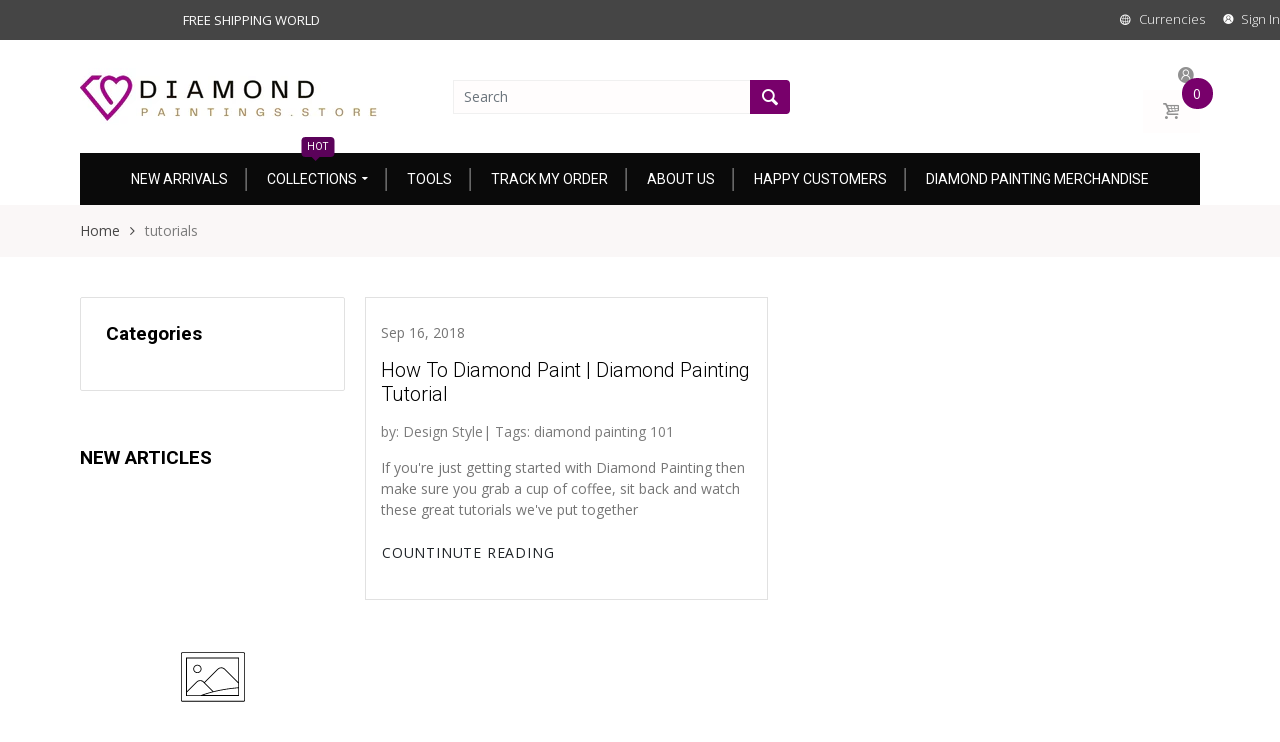

--- FILE ---
content_type: text/css
request_url: https://diamondpaintings.store/cdn/shop/t/10/assets/theme.scss.css?v=66590363023869448051730564777
body_size: 13006
content:
@keyframes fadeCustom{0%{opacity:0}to{opacity:1;transform:scale(1)}}@keyframes fade-Custom{0%{opacity:0;transform:scale(.5)}to{opacity:1;transform:scale(1)}}@keyframes fade-Custom-mobile{0%{opacity:0;transform:scale(1);-webkit-transform:translate(0,350px);-ms-transform:translate(0,350px);-o-transform:translate(0,350px);transform:translateY(350px)}to{opacity:1;transform:scale(1);-webkit-transform:translate(0,0);-ms-transform:translate(0,0);-o-transform:translate(0,0);transform:translate(0)}}@-webkit-keyframes fadeInDown{0%{opacity:0;-webkit-transform:translateY(-20px)}to{opacity:1;-webkit-transform:translateY(0)}}@keyframes fadeInDown{0%{opacity:0;transform:translateY(-20px)}to{opacity:1;transform:translateY(0)}}@keyframes moveFromLeft{0%{left:-9000px}to{left:0}}@keyframes moveFromRight{0%{right:-9000px}to{right:0}}@keyframes moveFromTop{0%{top:-5000px}to{top:0}}@keyframes moveFromBottom{0%{bottom:-5000px}to{bottom:0}}@-webkit-keyframes moveFromLeft{0%{left:-9000px}to{left:0}}@-webkit-keyframes moveFromRight{0%{right:-9000px}to{right:0}}@-webkit-keyframes moveFromTop{0%{top:-5000px}to{top:0}}@-webkit-keyframes moveFromBottom{0%{bottom:-5000px}to{bottom:0}}@keyframes slidenavAnimation{0%{margin-top:-30px;opacity:0}to{margin-top:0;opacity:1}}@-webkit-keyframes slidenavAnimation{0%{margin-top:-30px;opacity:0}to{margin-top:0;opacity:1}}@-webkit-keyframes fa-spin{0%{-webkit-transform:rotate(0deg);transform:rotate(0)}to{-webkit-transform:rotate(359deg);transform:rotate(359deg)}}@keyframes fa-spin{0%{-webkit-transform:rotate(0deg);transform:rotate(0)}to{-webkit-transform:rotate(359deg);transform:rotate(359deg)}}@-webkit-keyframes hvr-icon-bob{0%{-webkit-transform:translateY(-8px);transform:translateY(-8px)}to{-webkit-transform:translateY(0px);transform:translateY(0)}}@keyframes hvr-icon-bob{0%{-webkit-transform:translateY(-8px);transform:translateY(-8px)}to{-webkit-transform:translateY(0px);transform:translateY(0)}}@-webkit-keyframes hvr-icon-bob-float{to{-webkit-transform:translateY(-8px);transform:translateY(-8px)}}@keyframes hvr-icon-bob-float{to{-webkit-transform:translateY(-8px);transform:translateY(-8px)}}@-webkit-keyframes hvr-pulse{25%{-webkit-transform:scale(1.1);transform:scale(1.1)}75%{-webkit-transform:scale(.9);transform:scale(.9)}}@keyframes hvr-pulse{25%{-webkit-transform:scale(1.1);transform:scale(1.1)}75%{-webkit-transform:scale(.9);transform:scale(.9)}}@-webkit-keyframes hvr-icon-wobble-horizontal{0%{-webkit-transform:translateX(0px);transform:translate(0)}78%{-webkit-transform:translateX(0px);transform:translate(0)}79%{-webkit-transform:translateX(6px);transform:translate(6px)}83%{-webkit-transform:translateX(-5px);transform:translate(-5px)}87%{-webkit-transform:translateX(4px);transform:translate(4px)}91%{-webkit-transform:translateX(-2px);transform:translate(-2px)}96%{-webkit-transform:translateX(1px);transform:translate(1px)}to{-webkit-transform:translateX(0);transform:translate(0)}}@keyframes hvr-icon-wobble-horizontal{0%{-webkit-transform:translateX(0px);transform:translate(0)}78%{-webkit-transform:translateX(0px);transform:translate(0)}79%{-webkit-transform:translateX(6px);transform:translate(6px)}83%{-webkit-transform:translateX(-5px);transform:translate(-5px)}87%{-webkit-transform:translateX(4px);transform:translate(4px)}91%{-webkit-transform:translateX(-2px);transform:translate(-2px)}96%{-webkit-transform:translateX(1px);transform:translate(1px)}to{-webkit-transform:translateX(0);transform:translate(0)}}@keyframes translateY-display{0%{opacity:0;transform:translateY(50%)}to{opacity:1;transform:translateY(0)}}@keyframes translateY-display--reversed{0%{display:inline-flex;opacity:1;transform:translateY(0)}99%{display:inline-flex;opacity:0;transform:translateY(50%)}to{display:none;opacity:0;transform:translateY(50%)}}@keyframes move{0%{background-position:0px 0px}to{background-position:40px 0px}}@keyframes scroll-left{0%{-moz-transform:translateX(100%);-webkit-transform:translateX(100%);transform:translate(100%)}to{-moz-transform:translateX(-100%);-webkit-transform:translateX(-100%);transform:translate(-100%)}}@-webkit-keyframes box-shadow-animation{50%{box-shadow:0 0 0 5px #fff3}62%{box-shadow:0 0 0 9px #fff}75%{box-shadow:0 0 0 11px #ffffff4d}to{box-shadow:0 0 0 13px #fff0}}@-moz-keyframes box-shadow-animation{50%{box-shadow:0 0 0 5px #fff3}62%{box-shadow:0 0 0 9px #fff}75%{box-shadow:0 0 0 11px #ffffff4d}to{box-shadow:0 0 0 13px #fff0}}@-ms-keyframes box-shadow-animation{50%{box-shadow:0 0 0 5px #fff3}62%{box-shadow:0 0 0 9px #fff}75%{box-shadow:0 0 0 11px #ffffff4d}to{box-shadow:0 0 0 13px #fff0}}@-o-keyframes box-shadow-animation{50%{box-shadow:0 0 0 5px #fff3}62%{box-shadow:0 0 0 9px #fff}75%{box-shadow:0 0 0 11px #ffffff4d}to{box-shadow:0 0 0 13px #fff0}}@keyframes box-shadow-animation{50%{box-shadow:0 0 0 5px #fff3}62%{box-shadow:0 0 0 9px #fff}75%{box-shadow:0 0 0 11px #ffffff4d}to{box-shadow:0 0 0 13px #fff0}}@keyframes gradient{0%{background-position:0 0}to{background-position:-200% 0}}@-webkit-keyframes tada{0%{-webkit-transform:scale3d(1,1,1);transform:scaleZ(1)}10%,20%{-webkit-transform:scale3d(.9,.9,.9) rotate3d(0,0,1,-3deg);transform:scale3d(.9,.9,.9) rotate3d(0,0,1,-3deg)}30%,50%,70%,90%{-webkit-transform:scale3d(1.1,1.1,1.1) rotate3d(0,0,1,3deg);transform:scale3d(1.1,1.1,1.1) rotate3d(0,0,1,3deg)}40%,60%,80%{-webkit-transform:scale3d(1.1,1.1,1.1) rotate3d(0,0,1,-3deg);transform:scale3d(1.1,1.1,1.1) rotate3d(0,0,1,-3deg)}to{-webkit-transform:scale3d(1,1,1);transform:scaleZ(1)}}@keyframes tada{0%{-webkit-transform:scale3d(1,1,1);transform:scaleZ(1)}10%,20%{-webkit-transform:scale3d(.9,.9,.9) rotate3d(0,0,1,-3deg);transform:scale3d(.9,.9,.9) rotate3d(0,0,1,-3deg)}30%,50%,70%,90%{-webkit-transform:scale3d(1.1,1.1,1.1) rotate3d(0,0,1,3deg);transform:scale3d(1.1,1.1,1.1) rotate3d(0,0,1,3deg)}40%,60%,80%{-webkit-transform:scale3d(1.1,1.1,1.1) rotate3d(0,0,1,-3deg);transform:scale3d(1.1,1.1,1.1) rotate3d(0,0,1,-3deg)}to{-webkit-transform:scale3d(1,1,1);transform:scaleZ(1)}}.tada{-webkit-animation-name:tada;animation-name:tada}.animated{-webkit-animation-duration:1s;animation-duration:1s;-webkit-animation-fill-mode:both;animation-fill-mode:both}.animated.delay-1s{-webkit-animation-delay:1s;animation-delay:1s}h1,h2,h3,h4,h5,h6{margin:0;padding:0;color:#000;line-height:1.1;font-family:Roboto,HelveticaNeue,Helvetica Neue,Helvetica,Arial,sans-serif}h3,h4,h5,h6{line-height:1.5}b{font-weight:600}h1,.h1{font-size:23px;font-weight:600}h2,.h2{font-size:22px;font-weight:600}h3,.h3{font-size:20px;font-weight:300}h4,.h4{font-size:19px;font-weight:400}h5,.h5{font-size:16px;font-weight:300}h6,.h6{font-size:14px;font-weight:300}@media (max-width: 767px){h1,.h1,h2,.h2{font-size:18px}h3,.h3,h4,.h4{font-size:17px}h5,.h5{font-size:16px}h6,.h6{font-size:14px}}.h1,.h2,.h3,.h4,.h5,.h6{margin:0;color:#000;font-family:Roboto,HelveticaNeue,Helvetica Neue,Helvetica,Arial,sans-serif}.page-title{font-size:22px;font-family:Roboto,HelveticaNeue,Helvetica Neue,Helvetica,Arial,sans-serif}@media (max-width: 767px){.page-title{font-size:18px}}p{margin:0 0 20px}p:empty{margin:0}small{font-size:12px}h2 small.pull-right{padding-top:.538461538em}a{-moz-transition:all .45s ease 0s;-o-transition:all .45s ease 0s;-webkit-transition:all .45s ease 0s;transition:all .45s ease 0s}a:focus{text-decoration:none}a,a:link,a:hover,a:active{outline:none}dl,ol,ul{margin:0}nav ol,nav ul{list-style:none}html{-webkit-font-smoothing:antialiased;-moz-osx-font-smoothing:grayscale;text-size-adjust:100%;text-rendering:optimizeLegibility;height:100%;font-size:14px}body{font-family:Open Sans,HelveticaNeue,Helvetica Neue,Helvetica,Arial,sans-serif;font-size:14px;color:#7c7c7c;font-weight:400;position:relative;height:100%;overflow-x:hidden;top:0!important;touch-action:manipulation;-webkit-font-smoothing:antialiased;-moz-osx-font-smoothing:grayscale}body>.skiptranslate{display:none!important}#page-body{height:100%;position:relative;left:0}#page-body[data-bg-type=color]{background:#fff}#page-body[data-bg-type=image]{background-image:url(//diamondpaintings.store/cdn/shopifycloud/shopify/assets/no-image-2048-5e88c1b20e087fb7bbe9a3771824e743c244f437e4f8ba93bbf7b11b53f7824c_1920x.progressive.gif.jpg)}#page-body.pending:before{content:"";background-image:url(//diamondpaintings.store/cdn/shop/t/10/assets/loading.gif?4825);background-size:100%;background-repeat:no-repeat;background-position:center center;position:fixed;top:50%!important;bottom:auto;left:50%;right:auto;width:80px;height:80px;margin-left:-28px;margin-top:-28px;overflow:hidden;padding:0;text-align:center;text-indent:-999em;z-index:99999}@media (min-width: 1200px){#page-body.boxed{max-width:1320px;width:100%;padding-right:10px;padding-left:10px;margin:0 auto}}@media (max-width: 1199px) and (min-width: 992px){#page-body.boxed{max-width:980px;margin:0 auto}}@media (max-width: 991px) and (min-width: 768px){#page-body.boxed{max-width:760px;margin:0 auto}}body.modal-open{overflow:hidden!important}html,button,input,select,textarea{font-size:14px;font-family:Open Sans,HelveticaNeue,Helvetica Neue,Helvetica,Arial,sans-serif;line-height:1.75em;font-style:normal;font-variant:normal;text-transform:none;-webkit-font-smoothing:antialiased}input,textarea,select,input.form-control,textarea.form-control{border-radius:0;-moz-border-radius:0px 0px 0px 0px;-webkit-border-radius:0px 0px 0px 0px}input:focus,textarea:focus,select:focus,input.form-control:focus,textarea.form-control:focus{-webkit-box-shadow:0 0 0px #78006b;-ms-transform:0 0 0px #78006b;-o-transform:0 0 0px #78006b;box-shadow:0 0 #78006b;outline:none;border-bottom:1px solid #e1e1e1;background:none}.comment-form h3,.contact-form h3{text-transform:uppercase;font-size:15px;font-weight:500;padding-bottom:10px}.comment-form .grid-form input,.contact-form .grid-form input{display:block;clear:both;margin-bottom:20px;width:100%;border:1px solid rgba(120,0,107,.5);padding-left:15px}.comment-form .grid-form input:focus,.contact-form .grid-form input:focus{border-color:#78006b;background:none}.comment-form .form-group,.contact-form .form-group{margin-bottom:0}.comment-form .form-group label,.contact-form .form-group label{margin-bottom:10px}.comment-form .form-group textarea,.contact-form .form-group textarea{height:200px;background:#fffdfd}.comment-form .btn,.contact-form .btn{padding:5px 50px;font-weight:400;font-size:14px}.clearfix{clear:both}#main-content{min-height:300px}html .cart-opened{overflow:hidden}.cart-opened #page-body{cursor:url(../assets/toggle_close.png),progress;position:relative;left:0}body.cart-opened #page-body:before{background:#0009;content:""!important;display:inline-block!important;position:fixed;top:0;left:0;right:0;bottom:0;z-index:99999}.cart-opened .header-content,.cart-opened .mobile-version{left:0}@media (max-width: 991px){.cc-window{bottom:60px!important}}.cc-btn{background:#484747!important;color:#fff!important}.cc-btn:hover,.cc-btn:focus{opacity:.8}.image-circle{border-radius:50%;-moz-border-radius:50% 50% 50% 50%;-webkit-border-radius:50% 50% 50% 50%}html.search-opened,html .filter-opened{overflow:hidden}.search-opened #page-body{cursor:url(../assets/toggle_close.png),progress;position:relative;left:0}.search-opened .header-content,.search-opened .mobile-version{left:0}body.search-opened #page-body:before,.qs-opened #page-body:before,.f-load #page-body:before,.sidebar-opened #page-body:before,.menu-opened #page-body:before,.order-sidebar-opened #page-body:before{content:""!important;display:inline-block!important;z-index:1000;background:#000000b3 none repeat scroll 0 0;position:fixed;height:100%;width:100%;top:0;left:0}.f-load #page-body{cursor:auto}body.cart-loading .loading{display:block!important}.visible-phone{display:none}fieldset,legend{border:none}.input-append input[class*=span],.input-append .uneditable-input[class*=span],.input-prepend input[class*=span],.input-prepend .uneditable-input[class*=span],.row-fluid input[class*=span],.row-fluid select[class*=span],.row-fluid textarea[class*=span],.row-fluid .uneditable-input[class*=span],.row-fluid .input-prepend [class*=span],.row-fluid .input-append [class*=span]{display:inline-block;padding:1.384615385em .615384615em}.row-fluid textarea[class*=span]{padding-top:.5em;padding-bottom:.5em}input[type=image]{width:auto}textarea{border:none}input:-webkit-autofill{background:transparent}input[type=checkbox]{vertical-align:top;margin-right:10px}textarea,input[type=text],input[type=password],input[type=datetime],input[type=datetime-local],input[type=date],input[type=month],input[type=time],input[type=week],input[type=number],input[type=email],input[type=tel],input[type=color],.uneditable-input{margin:0;padding:15px 0;-moz-appearance:textfield;-webkit-appearance:textfield;-webkit-appearance:none;color:#767676}textarea,textarea.form-control{-webkit-box-shadow:inset 0 0 0 white;-ms-transform:inset 0 0 0 white;-o-transform:inset 0 0 0 white;box-shadow:inset 0 0 #fff;background-repeat:no-repeat;background-attachment:fixed;background:none;border:1px solid rgba(120,0,107,.5);-moz-appearance:textfield;-webkit-appearance:textfield;-webkit-appearance:none;padding-left:15px;padding-right:15px;border-radius:0;-moz-border-radius:0px 0px 0px 0px;-webkit-border-radius:0px 0px 0px 0px}textarea:focus,textarea.form-control:focus{border-color:#78006b}input[type=text],input[type=password],input[type=datetime],input[type=datetime-local],input[type=date],input[type=month],input[type=time],input[type=week],input[type=number],input[type=email],input[type=url],input[type=search],input[type=tel],input[type=color]{padding:10px;line-height:1.6;height:40px;font-weight:300;background-repeat:no-repeat;background-attachment:fixed;background:#fffdfd;border:1px solid #e1e1e1;font-size:14px;-webkit-box-shadow:inset 0 0 0 white;-ms-transform:inset 0 0 0 white;-o-transform:inset 0 0 0 white;box-shadow:inset 0 0 #fff}input[type=text]:focus,input[type=password]:focus,input[type=datetime]:focus,input[type=datetime-local]:focus,input[type=date]:focus,input[type=month]:focus,input[type=time]:focus,input[type=week]:focus,input[type=number]:focus,input[type=email]:focus,input[type=url]:focus,input[type=search]:focus,input[type=tel]:focus,input[type=color]:focus{border-color:#484747}select{line-height:39px;padding:0 15px;height:40px;-webkit-appearance:none;-moz-appearance:none;-ms-appearance:none;-o-appearance:none;appearance:none;background-repeat:no-repeat;background-attachment:fixed;background:none;background-position:right center!important;background-repeat:no-repeat!important;border:1px solid #e1e1e1;font-size:14px;color:#767676;-webkit-box-shadow:inset 0 0 0 white;-ms-transform:inset 0 0 0 white;-o-transform:inset 0 0 0 white;box-shadow:inset 0 0 #fff;border-radius:0;-moz-border-radius:0px 0px 0px 0px;-webkit-border-radius:0px 0px 0px 0px}select:focus{border-color:#78006b}@media screen and (min-width: 0 \fffd){select{padding-right:0;backgorund:none!important}}select::-ms-expand{display:none}input[type=number]{-moz-appearance:textfield;-webkit-appearance:textfield;-webkit-appearance:none}input[type=number]::-webkit-inner-spin-button,input[type=number]::-webkit-outer-spin-button{-webkit-appearance:none}button{outline:none}button:focus{outline:none}[type=button],[type=reset],[type=submit],button{-webkit-appearance:none}.btn.focus,.btn:focus,.btn:hover{outline:none}label{margin-bottom:7px;font-weight:400}label em{color:#f1152f;font-weight:400;font-style:normal;margin-left:3px}.form-actions{background:none;border:none;padding:20px 0 0}.alert ul{margin-bottom:0}.alert ul li{list-style:none}.alert>p,.alert>ul{margin:0}blockquote{padding:0 0 0 50px;position:relative;font-style:italic}table,th,td{border-style:solid}table{border-collapse:separate;border-spacing:0;border-width:1px 0 0 1px;margin:0 0 24px;width:100%}caption,th,td{font-weight:400;text-align:left}th{border-width:0 1px 1px 0;font-weight:700}td{border-width:0 1px 1px 0}th,td{padding:5px}ul{padding:0;list-style:disc inside none}ol{padding:0;list-style:decimal inside none}ul ul,ul ol,ol ol,ol ul{padding-left:10px}.list-inline{margin:0}.list-inline>li{padding:0;margin:0;display:inline-block}.visible-hide{visibility:hidden}a{background:#0000 none repeat scroll 0 0;color:#484747;text-decoration:none}a:hover,a:focus{color:#78006b;text-decoration:none}.text-link{background:#0000 none repeat scroll 0 0;color:#78006b;text-decoration:none}@media (min-width: 1025px){a:hover,a:focus,.text-link:hover,.text-link:focus{color:#767676}}.fw-100{font-weight:100}.fw-200{font-weight:200}.fw-300{font-weight:300}.fw-400{font-weight:400}.fw-500{font-weight:500}.fw-600{font-weight:600}.fw-700{font-weight:700}.fw-800{font-weight:800}.fw-900{font-weight:900}.btn-1{background:#f90;color:#fff;border:1px solid rgba(0,0,0,0);text-transform:inherit}.btn-1:hover,.btn-1:active{background:#f90;color:#fff;border:1px solid rgba(0,0,0,0)}.btn-2{background:#000;color:#fff;border:1px solid rgba(0,0,0,0);text-transform:inherit}.btn-2:hover,.btn-2:focus,.btn-2:active{background:#c3009d;color:#fff;border:1px solid #99007b}.btn-3{background:#050505;color:#fff;border:1px solid rgba(0,0,0,0)}.btn-3:hover,.btn-3:focus,.btn-3:active{background:#cc02a5;color:#fff;border:1px solid rgba(0,0,0,0)}.btn-rounded .btn-1,.btn-rounded .btn-2,.btn-rounded .btn,.btn-rounded #add-to-cart,.btn-rounded .shopify-payment-button button,.btn-rounded #newsletter-popup .countdown-content{border-radius:4px;-moz-border-radius:4px 4px 4px 4px;-webkit-border-radius:4px 4px 4px 4px}.btn-rounded #newsletter-popup .countdown-content .popup-countdown>span{border-radius:4px;-moz-border-radius:4px 4px 4px 4px;-webkit-border-radius:4px 4px 4px 4px}.btn-rounded .block-countdown.style-4 .wrapper-countdown>div>span{border-radius:4px;-moz-border-radius:4px 4px 4px 4px;-webkit-border-radius:4px 4px 4px 4px}#quick-shop-modal{background:#00000080;z-index:999}#quick-shop-modal .modal-content{z-index:999}.alert-danger{border-radius:0;border-color:#d02e2e;color:#d02e2e;background-color:#fff6f6}.alert-success{border-radius:0;border-color:#56ad6a;color:#56ad6a;background-color:#ecfeee}.add-to-cart.disabled,.add-to-wishlist.disabled{cursor:not-allowed;pointer-events:none;opacity:1;background:#000;-webkit-box-shadow:none;box-shadow:none;font-size:0!important;position:relative;line-height:42px;height:42px}.add-to-cart.disabled:before,.add-to-wishlist.disabled:before{content:none!important}.add-to-cart.disabled:after,.add-to-wishlist.disabled:after{content:"";width:20px;height:20px;border:2px solid #efefef;border-top:2px solid transparent;-webkit-animation:fa-spin 2s infinite linear;animation:fa-spin 2s infinite linear;margin-left:-10px;margin-top:-10px;border-radius:50%;-moz-border-radius:50% 50% 50% 50%;-webkit-border-radius:50% 50% 50% 50%;position:absolute;display:block;left:50%;top:50%}.add-to-wishlist.pending,.add-to-compare.pending{content:"";-webkit-animation:fa-spin 2s infinite linear;animation:fa-spin 2s infinite linear}.add-to-wishlist.pending i:before,.add-to-compare.pending i:before{content:"\e838";-webkit-animation:fa-spin 2s infinite linear;animation:fa-spin 2s infinite linear}.add-to-wishlist.added i:before,.add-to-compare.added i:before{content:"\e946";font-family:arenafont;font-display:optional}.num-items-in-wishlist,.num-items-in-compare{position:relative}.num-items-in-wishlist .number,.num-items-in-compare .number{position:absolute;display:block;left:-8px;top:-1px;border-radius:50%;-moz-border-radius:50% 50% 50% 50%;-webkit-border-radius:50% 50% 50% 50%;width:15px;height:15px;line-height:15px;font-size:11px;text-align:center;color:#fff;background:#78006b}.num-items-in-wishlist .number[data-count="0"],.num-items-in-compare .number[data-count="0"]{display:none}.opacity-0{opacity:0}.fade-custom{animation:fadeCustom 1s ease}.fade-custom{animation:fade-Custom .8s ease}.modal-open .modal-backdrop{display:none}.swatch{font-size:0}.swatch .swatch-element{float:none;display:inline-block}img{max-width:100%;height:auto;border:0;-webkit-backface-visibility:hidden;-ms-transform:translateZ(0);-webkit-transform:translateZ(0);transform:translateZ(0)}.image{max-width:100%;height:auto;border:0;overflow:hidden}.image>a{display:block;position:relative;text-align:center}span.image--style{display:block}.img-swt-temp{height:0}.spr-badge-caption{display:none}.no-style{margin:0!important;padding:0!important;border:0!important;background:none!important}.fl{float:left}.fr{float:right}.fn{float:none}.cl{clear:left}.cr{clear:right}.cb{clear:both}.hide,.hidden{display:none!important}.bold{font-weight:600}.topbar-popup{cursor:pointer}img{width:100%}.layout-full{padding:0 15px}@media (max-width: 812px){.layout-full{padding-right:calc(15px + env(safe-area-inset-right));padding-left:calc(15px + env(safe-area-inset-left))}}@media (max-width: 812px){.layout-full .header-mobile,.layout-full .topbar{padding-right:calc(15px + env(safe-area-inset-right));padding-left:calc(15px + env(safe-area-inset-left))}}@media (min-width: 1200px){.layout-wide_padding{padding-left:5%;padding-right:5%}}@media (min-width: 992px){#home-main-content.col-12 .layout-full{padding:0}}.layout-full_with_padding{padding:0 5%}@media (max-width: 812px){.layout-full_with_padding{padding-right:calc(15px + env(safe-area-inset-right));padding-left:calc(15px + env(safe-area-inset-left))}}@media (max-width: 767px){.header-content .layout-full{padding-right:calc(15px + env(safe-area-inset-right));padding-left:calc(15px + env(safe-area-inset-left))}.layout-full .header-mobile{padding:15px}}.padding-item-false{padding:0}.padding-item-false.row{margin-left:0;margin-right:0}.padding-item-false.row>div{padding-right:0;padding-left:0}.padding-false{padding:0}@media (max-width: 812px){.container{padding:0 10px}}.shadow{box-shadow:none!important}@media (max-width: 1199px){.nav-tabs{display:block;overflow-x:auto;white-space:nowrap;flex-wrap:nowrap}}.nav-tabs .nav-item{display:inline-block;position:relative}.col-5th{-webkit-box-flex:0;-ms-flex:0 0 20%;flex:0 0 20%;max-width:20%}@media (max-width: 767px){.col-sm-5th{-webkit-box-flex:0;-ms-flex:0 0 20%;flex:0 0 20%;max-width:20%}}@media (min-width: 768px){.col-md-5th{-webkit-box-flex:0;-ms-flex:0 0 20%;flex:0 0 20%;max-width:20%}}@media (min-width: 992px){.col-lg-5th{-webkit-box-flex:0;-ms-flex:0 0 20%;flex:0 0 20%;max-width:20%}}@media (min-width: 1200px){.col-xl-5th{-webkit-box-flex:0;-ms-flex:0 0 20%;flex:0 0 20%;max-width:20%}}.no-translate3d{transform:translateZ(0)!important}.full-height{height:100%!important}.hightlight-color{color:#484747;font-size:14px}.product-wrapper .swatch .swatch-element{margin:0 7px 7px 0}@media (max-width: 479px){.product-wrapper .swatch .swatch-element{margin:0 3px 3px 0}}.wrap-breadcrumb .bw-image{padding:80px 0;text-align:center;background-size:cover}.wrap-breadcrumb.no-image .container{display:flex;align-items:center;padding-top:12px;padding-bottom:12px;position:relative}.wrap-breadcrumb.no-image .container span{flex:1;font-family:Open Sans,HelveticaNeue,Helvetica Neue,Helvetica,Arial,sans-serif;font-size:14px;font-weight:400;color:#7c7c7c}@media (max-width: 767px){.wrap-breadcrumb.no-image .container span{font-size:14px}}.wrap-breadcrumb.no-image .container>ul{flex:1;display:flex;justify-content:flex-end;font-size:17px}.wrap-breadcrumb.no-image .container:after{content:"";background:#e1e1e1;height:1px;position:absolute;display:block;left:15px;right:15px;bottom:0}.bw-color{background:#faf7f7}.breadcrumb{background-color:unset;padding:15px 0;margin:0;font-size:14px}@media (min-width: 768px){.breadcrumb a:after{content:"\f105";font-family:arenafont;font-display:optional;padding:0 10px}}@media (max-width: 767px){.breadcrumb a:before{content:"\f104";font-family:arenafont;font-display:optional;padding:0 10px 0 0}}.breadcrumb-product-page .breadcrumb{border-bottom:1px solid #e1e1e1;border-radius:0;-moz-border-radius:0px 0px 0px 0px;-webkit-border-radius:0px 0px 0px 0px;font-size:14px}@media (min-width: 768px){.breadcrumb-product-page .breadcrumb{padding:26px 0}}@media (max-width: 479px){.breadcrumb{display:block;overflow:auto;white-space:nowrap}.breadcrumb li{font-size:14px;display:inline-block}.wrap-breadcrumb .bw-image{padding:50px 0}}.title-wrapper{padding-bottom:20px}@media (max-width: 767px){.title-wrapper{padding-bottom:10px}}.title-wrapper .title{text-transform:inherit}.title-wrapper .subtitle{font-weight:400;padding-top:16px;font-family:Open Sans,HelveticaNeue,Helvetica Neue,Helvetica,Arial,sans-serif;text-transform:inherit}.btn{padding:6px 15px;line-height:28px;font-weight:400;white-space:normal;font-size:14px;letter-spacing:.8px;text-transform:inherit;-moz-transition:all .35s ease-in-out 0s;-o-transition:all .35s ease-in-out 0s;-webkit-transition:all .35s ease-in-out 0s;transition:all .35s ease-in-out 0s;border-radius:0;-moz-border-radius:0px 0px 0px 0px;-webkit-border-radius:0px 0px 0px 0px}.btn:hover,.btn:focus,.btn:active{outline:none!important;outline-offset:0!important;-webkit-box-shadow:0 0 0 white!important;-ms-transform:0 0 0 white!important;-o-transform:0 0 0 white!important;box-shadow:0 0 #fff!important}.hide-label .footer-label{display:none}.popup-is-showing{overflow:hidden!important}.max-1-str{overflow:hidden;display:-webkit-box;-webkit-line-clamp:1;-moz-line-clamp:1;-webkit-box-orient:vertical;-moz-box-orient:vertical}.max-2-str{overflow:hidden;display:-webkit-box;-webkit-line-clamp:2;-moz-line-clamp:2;-webkit-box-orient:vertical;-moz-box-orient:vertical}.max-3-str{overflow:hidden;display:-webkit-box;-webkit-line-clamp:3;-moz-line-clamp:3;-webkit-box-orient:vertical;-moz-box-orient:vertical}.ps-list,.related-items-section,.related-items-search,.tabs-list-carousel{display:none}.ps-list .owl-stage,.related-items-section .owl-stage,.related-items-search .owl-stage,.tabs-list-carousel .owl-stage,.ps-list .owl-stage .owl-item,.related-items-section .owl-stage .owl-item,.related-items-search .owl-stage .owl-item,.tabs-list-carousel .owl-stage .owl-item{display:flex;flex-wrap:wrap}.ps-list.owl-carousel .owl-item{-moz-transition:visibility .3s linear,opacity .3s cubic-bezier(0,0,.3,1);-o-transition:visibility .3s linear,opacity .3s cubic-bezier(0,0,.3,1);-webkit-transition:visibility .3s linear,opacity .3s cubic-bezier(0,0,.3,1);transition:visibility .3s linear,opacity .3s cubic-bezier(0,0,.3,1);will-change:transform,opacity}.related-items-section .product-grid-item,#layer-addcart-related .product-grid-item{width:100%}.bc-masonry.muuri{display:block}.home-banner-carousel{display:none}.featured-image.blur-up{-webkit-filter:blur(10px);filter:blur(10px);transition:filter .2s,-webkit-filter .2s}.blur-up{-webkit-backface-visibility:hidden;-webkit-transform:translate3d(0,0,0);-webkit-filter:blur(5px);filter:blur(5px);transform:translateZ(0);transition:filter .2s,-webkit-filter .2s}.blur-up.lazyloaded{-webkit-filter:blur(0);filter:blur(0);transform:scale(1);-moz-transform:scale(1,1);-webkit-transform:scale(1,1);-ms-transform:scale(1,1);-o-transform:scale(1,1);transform:translateZ(0)}img.lazyload:not([src]){opacity:0}.lazyloaded{opacity:1}.slide-up{transform:translateY(100%);transform-origin:center bottom;transition:1s cubic-bezier(.215,.61,.355,1)}.slide-up.lazyloaded{transform:translateY(0);transition:1s cubic-bezier(.215,.61,.355,1)}.fade-up{transform:translateY(18px);transition:1s cubic-bezier(.215,.61,.355,1)}.fade-up.lazyloaded{transform:translateY(0);transition:1s cubic-bezier(.215,.61,.355,1)}.scale-up{transform:scale(.925);transform-origin:bottom center;transition:1s cubic-bezier(.215,.61,.355,1)}.scale-up.lazyloaded{transform:scale(1);transform-origin:bottom center;transition:1s cubic-bezier(.215,.61,.355,1)}@media (min-width: 768px){.width-8,.width-col-1{width:8.333333%}.width-16,.width-col-2{width:16.666667%}.width-20{width:20%}.width-25,.width-col-3{width:25%}.width-33,.width-col-4{width:33.333333%}.width-40{width:40%}.width-42,.width-col-5{width:41.666667%}.width-50,.width-col-6{width:50%}.width-58,.width-col-7{width:58.333333%}.width-60{width:60%}.width-66,.width-col-8{width:66.666667%}.width-75,.width-col-9{width:75%}.width-80{width:80%}.width-84,.width-col-10{width:83.333333%}.width-92,.width-col-11{width:91.666667%}.width-100,.width-col-12{width:100%}}@media (max-width: 767px){.width-16,.width-20,.width-25,.width-33,.width-40,.width-42,.width-50,.width-58,.width-60,.width-66,.width-75,.width-8,.width-80,.width-84,.width-92{width:100%}.width-col-mob-1,.width-mobile-8{width:8.333333%}.width-col-mob-2,.width-mobile-16{width:16.666667%}.width-mobile-20{width:20%}.width-col-mob-3,.width-mobile-25{width:25%}.width-col-mob-4,.width-mobile-33{width:33.333333%}.width-mobile-40{width:40%}.width-col-mob-5,.width-mobile-42{width:41.666667%}.width-col-mob-6,.width-mobile-50{width:50%}.width-col-mob-7,.width-mobile-58{width:58.333333%}.width-mobile-60{width:60%}.width-col-mob-8,.width-mobile-66{width:66.666667%}.width-col-mob-9,.width-mobile-75{width:75%}.width-mobile-80{width:80%}.width-col-mob-10,.width-mobile-84{width:83.333333%}.width-col-mob-11,.width-mobile-92{width:91.666667%}.width-col-mob-12,.width-mobile-100{width:100%}}@media (min-width: 568px){.d-ms-none{display:none!important}}@media (min-width: 568px){.d-ms-show{display:inline-block!important}}@media (min-width: 1440px){.d-ml-none{display:none!important}}@media (min-width: 1440px){.d-ml-show{display:inline-block!important}}@media (max-width: 375px){.xxs-none{display:none!important}}@media (max-width: 575px){.xs-none{display:none!important}}@media (max-width: 767px){.sm-none{display:none!important}}@media (max-width: 991px) and (min-width: 768px){.md-none{display:none!important}}@media (min-width: 992px){.lg-none{display:none!important}}@media (min-width: 1200px){.xl-none{display:none!important}}.hidden{display:none}.move{cursor:move}.section-title{display:none}.owl-theme .owl-controls .owl-buttons>div{position:absolute}.navbar{position:static;min-height:10px;-webkit-box-align:baseline;-ms-flex-align:baseline;align-items:baseline;padding:0;width:100%}.m-close{text-align:center;border:none;background:#fde919;z-index:999;cursor:pointer;opacity:0;border-radius:50%;-moz-border-radius:50% 50% 50% 50%;-webkit-border-radius:50% 50% 50% 50%;-moz-transition:all .35s ease 0s;-o-transition:all .35s ease 0s;-webkit-transition:all .35s ease 0s;transition:all .35s ease 0s;position:absolute;display:block;left:0;top:0;-webkit-transform:translate(50%,25%);-ms-transform:translate(50%,25%);-o-transform:translate(50%,25%);transform:translate(50%,25%);width:50px;height:50px;line-height:50px}.m-close i:before{content:"\e823";font-family:arenafont;font-display:optional;font-size:16px;color:#fff;display:block;line-height:30px;margin:0 auto;padding:0;width:100%;line-height:50px}.m-close:hover{background:#78006b}.m-close:hover i:before{color:#767676}.cata-product{display:flex;flex-wrap:wrap;margin:0 -15px;padding:0;vertical-align:top;clear:both}.number-1{width:100%}.number-2{width:50%}.number-3{width:33.33%}.number-4{width:25%}.number-5{width:20%}@media (max-width: 767px){.number-2,.number-3,.number-4,.number-5{width:50%}}img.img-lazy{position:absolute;top:0;left:0}*:has(>img.img-lazy){position:relative}.btn[disabled=disabled]{pointer-events:none}.quantity-product input[type=number]{-moz-appearance:textfield}.boxed-wrapper.loading{cursor:wait;opacity:0}.bw-image{position:relative}.bw-image .breadcrumb-holder{background-position:center;background-size:cover;height:180px}.bw-image .breadcrumb-holder .breadcrumb{position:absolute;top:50%;margin-top:-23px}.breadcrumb-holder{text-transform:inherit}@media (max-width: 767px){.breadcrumb-holder .breadcrumb a[href="/"],.breadcrumb-holder .breadcrumb li.active{display:none}}.swatch label{border:none;background:none;line-height:1.5;object-fit:cover}.swatch-col .white label{border:1px solid #eee}.templateProduct .variants-wrapper .selector-wrapper{display:none}.cf-white{box-shadow:0 0 1px #aaa9a9}@media (max-width: 991px){.desktop{display:none}}@media (min-width: 992px){.mobile{display:none}}.owl-carousel .owl-wrapper{display:none}.owl-carousel .owl-item{width:330px;-moz-transition:all .25s cubic-bezier(.25,.46,.45,.94);-o-transition:all .25s cubic-bezier(.25,.46,.45,.94);-webkit-transition:all .25s cubic-bezier(.25,.46,.45,.94);transition:all .25s cubic-bezier(.25,.46,.45,.94)}.owl-carousel .owl-item img{transform-style:inherit;-webkit-transform-style:inherit;-moz-transform-style:inherit;display:inline-block}.owl-carousel .post-image,.featured-img{background:#f3f3f3}.blog-carousel:not(.owl-loaded){display:none}.fancybox-inner,.fancybox-outer{position:absolute}.dropdown-toggle:after{display:none}table{width:100%}.button-radius{border-radius:20px;-moz-border-radius:20px 20px 20px 20px;-webkit-border-radius:20px 20px 20px 20px}.btn-checkout{border:2px solid rgba(0,0,0,0);background:#f90;color:#fff;-moz-transition:.35s all ease 0s;-o-transition:.35s all ease 0s;-webkit-transition:.35s all ease 0s;transition:.35s all ease 0s}.btn-checkout:hover{color:#fff;border:2px solid rgba(0,0,0,0);background:#f90}.btn-view-cart{color:#fff;border:2px solid rgba(0,0,0,0);background:#050505;-moz-transition:.35s all ease 0s;-o-transition:.35s all ease 0s;-webkit-transition:.35s all ease 0s;transition:.35s all ease 0s}.btn-view-cart:hover{border:2px solid rgba(0,0,0,0);background:#cc02a5;color:#fff}.f-break{width:100vw!important;position:relative;left:calc(-.5*(100vw - 100%));flex:0 0 100vw}.slider-layer:before{content:"";position:absolute;display:block;left:0;top:0;width:100%;height:100%;z-index:1}.layer-opacity-0.slider-layer:before{content:"";opacity:0}.layer-opacity-10.slider-layer:before{content:"";opacity:.1}.layer-opacity-20.slider-layer:before{content:"";opacity:.2}.layer-opacity-30.slider-layer:before{content:"";opacity:.3}.layer-opacity-40.slider-layer:before{content:"";opacity:.4}.layer-opacity-50.slider-layer:before{content:"";opacity:.5}.layer-opacity-60.slider-layer:before{content:"";opacity:.6}.layer-opacity-70.slider-layer:before{content:"";opacity:.7}.layer-opacity-80.slider-layer:before{content:"";opacity:.8}.layer-opacity-90.slider-layer:before{content:"";opacity:.9}.layer-opacity-100.slider-layer:before{content:"";opacity:1}div[class*=carousel][data-owl-xs]:not(.owl-loaded){display:flex!important;overflow:hidden}div[class*=carousel][data-owl-xs]:not(.owl-loaded)>.products-grid-item .product-card,div[class*=carousel][data-owl-xs]:not(.owl-loaded) .category-item,div[class*=carousel][data-owl-xs]:not(.owl-loaded) .logo-list-item,div[class*=carousel][data-owl-xs]:not(.owl-loaded) .spc-block,div[class*=carousel][data-owl-xs]:not(.owl-loaded) .banner-item,div[class*=carousel][data-owl-xs]:not(.owl-loaded) .customer-item-inner,div[class*=carousel][data-owl-xs]:not(.owl-loaded) .plan-item{margin-bottom:0}div[class*=carousel][data-owl-xs]:not(.owl-loaded) .post-item,div[class*=carousel][data-owl-xs]:not(.owl-loaded) .banner-item{padding:0}div[class*=carousel][data-owl-xs]:not(.owl-loaded)[data-owl-xs="1"]>*{flex:0 0 100%}@media (min-width: 576px){div[class*=carousel][data-owl-xs]:not(.owl-loaded)[data-owl-sm="1"]>*{flex:0 0 100%}}@media (min-width: 768px){div[class*=carousel][data-owl-xs]:not(.owl-loaded)[data-owl-md="1"]>*{flex:0 0 100%}}@media (min-width: 992px){div[class*=carousel][data-owl-xs]:not(.owl-loaded)[data-owl-lg="1"]>*{flex:0 0 100%}}@media (min-width: 1200px){div[class*=carousel][data-owl-xs]:not(.owl-loaded)[data-owl-xl="1"]>*{flex:0 0 100%}}div[class*=carousel][data-owl-xs]:not(.owl-loaded)[data-padding-xs="5"]>*{padding-right:5px}@media (min-width: 768px){div[class*=carousel][data-owl-xs]:not(.owl-loaded)[data-padding-md="5"]>*{padding-right:5px}}div[class*=carousel][data-owl-xs]:not(.owl-loaded)[data-owl-xs="2"]>*{flex:0 0 50%}@media (min-width: 576px){div[class*=carousel][data-owl-xs]:not(.owl-loaded)[data-owl-sm="2"]>*{flex:0 0 50%}}@media (min-width: 768px){div[class*=carousel][data-owl-xs]:not(.owl-loaded)[data-owl-md="2"]>*{flex:0 0 50%}}@media (min-width: 992px){div[class*=carousel][data-owl-xs]:not(.owl-loaded)[data-owl-lg="2"]>*{flex:0 0 50%}}@media (min-width: 1200px){div[class*=carousel][data-owl-xs]:not(.owl-loaded)[data-owl-xl="2"]>*{flex:0 0 50%}}div[class*=carousel][data-owl-xs]:not(.owl-loaded)[data-padding-xs="10"]>*{padding-right:10px}@media (min-width: 768px){div[class*=carousel][data-owl-xs]:not(.owl-loaded)[data-padding-md="10"]>*{padding-right:10px}}div[class*=carousel][data-owl-xs]:not(.owl-loaded)[data-owl-xs="3"]>*{flex:0 0 33.33333%}@media (min-width: 576px){div[class*=carousel][data-owl-xs]:not(.owl-loaded)[data-owl-sm="3"]>*{flex:0 0 33.33333%}}@media (min-width: 768px){div[class*=carousel][data-owl-xs]:not(.owl-loaded)[data-owl-md="3"]>*{flex:0 0 33.33333%}}@media (min-width: 992px){div[class*=carousel][data-owl-xs]:not(.owl-loaded)[data-owl-lg="3"]>*{flex:0 0 33.33333%}}@media (min-width: 1200px){div[class*=carousel][data-owl-xs]:not(.owl-loaded)[data-owl-xl="3"]>*{flex:0 0 33.33333%}}div[class*=carousel][data-owl-xs]:not(.owl-loaded)[data-padding-xs="15"]>*{padding-right:15px}@media (min-width: 768px){div[class*=carousel][data-owl-xs]:not(.owl-loaded)[data-padding-md="15"]>*{padding-right:15px}}div[class*=carousel][data-owl-xs]:not(.owl-loaded)[data-owl-xs="4"]>*{flex:0 0 25%}@media (min-width: 576px){div[class*=carousel][data-owl-xs]:not(.owl-loaded)[data-owl-sm="4"]>*{flex:0 0 25%}}@media (min-width: 768px){div[class*=carousel][data-owl-xs]:not(.owl-loaded)[data-owl-md="4"]>*{flex:0 0 25%}}@media (min-width: 992px){div[class*=carousel][data-owl-xs]:not(.owl-loaded)[data-owl-lg="4"]>*{flex:0 0 25%}}@media (min-width: 1200px){div[class*=carousel][data-owl-xs]:not(.owl-loaded)[data-owl-xl="4"]>*{flex:0 0 25%}}div[class*=carousel][data-owl-xs]:not(.owl-loaded)[data-padding-xs="20"]>*{padding-right:20px}@media (min-width: 768px){div[class*=carousel][data-owl-xs]:not(.owl-loaded)[data-padding-md="20"]>*{padding-right:20px}}div[class*=carousel][data-owl-xs]:not(.owl-loaded)[data-owl-xs="5"]>*{flex:0 0 20%}@media (min-width: 576px){div[class*=carousel][data-owl-xs]:not(.owl-loaded)[data-owl-sm="5"]>*{flex:0 0 20%}}@media (min-width: 768px){div[class*=carousel][data-owl-xs]:not(.owl-loaded)[data-owl-md="5"]>*{flex:0 0 20%}}@media (min-width: 992px){div[class*=carousel][data-owl-xs]:not(.owl-loaded)[data-owl-lg="5"]>*{flex:0 0 20%}}@media (min-width: 1200px){div[class*=carousel][data-owl-xs]:not(.owl-loaded)[data-owl-xl="5"]>*{flex:0 0 20%}}div[class*=carousel][data-owl-xs]:not(.owl-loaded)[data-padding-xs="25"]>*{padding-right:25px}@media (min-width: 768px){div[class*=carousel][data-owl-xs]:not(.owl-loaded)[data-padding-md="25"]>*{padding-right:25px}}@media (min-width: 768px){div[class*=carousel][data-owl-xs]:not(.owl-loaded)[data-owl-md="6"]>*{flex:0 0 16.66667%}}@media (min-width: 992px){div[class*=carousel][data-owl-xs]:not(.owl-loaded)[data-owl-lg="6"]>*{flex:0 0 16.66667%}}@media (min-width: 1200px){div[class*=carousel][data-owl-xs]:not(.owl-loaded)[data-owl-xl="6"]>*{flex:0 0 16.66667%}}div[class*=carousel][data-owl-xs]:not(.owl-loaded)[data-padding-xs="30"]>*{padding-right:30px}@media (min-width: 768px){div[class*=carousel][data-owl-xs]:not(.owl-loaded)[data-padding-md="30"]>*{padding-right:30px}}@media (min-width: 768px){div[class*=carousel][data-owl-xs]:not(.owl-loaded)[data-owl-md="7"]>*{flex:0 0 14.28571%}}@media (min-width: 992px){div[class*=carousel][data-owl-xs]:not(.owl-loaded)[data-owl-lg="7"]>*{flex:0 0 14.28571%}}@media (min-width: 1200px){div[class*=carousel][data-owl-xs]:not(.owl-loaded)[data-owl-xl="7"]>*{flex:0 0 14.28571%}}div[class*=carousel][data-owl-xs]:not(.owl-loaded)[data-padding-xs="35"]>*{padding-right:35px}@media (min-width: 768px){div[class*=carousel][data-owl-xs]:not(.owl-loaded)[data-padding-md="35"]>*{padding-right:35px}}@media (max-width: 575px){.product-slider-content>.row{margin-right:-7.5px;margin-left:-7.5px}.product-slider-content>.row>div{padding-left:7.5px;padding-right:7.5px}.hp-tabs-list>div>.row{margin-right:-7.5px;margin-left:-7.5px}.hp-tabs-list>div>.row>div{padding-left:7.5px;padding-right:7.5px}.hp-tabs-section .hp-tabs-list.row{margin-right:-7.5px;margin-left:-7.5px}.hp-tabs-section .hp-tabs-list.row>div{padding-left:7.5px;padding-right:7.5px}.left-homepage~.col-12{padding:0}.templateIndex .main-content>.container{padding-top:0}.type-group-text .row{margin-right:-7.5px;margin-left:-7.5px}.type-group-text .row>div{padding-left:7.5px;padding-right:7.5px}.cata-product{margin-right:-7.5px;margin-left:-7.5px}.cata-product .mode-view-item{padding-left:7.5px!important;padding-right:7.5px!important}.page-vendor .vendor-content{margin:0 -7.5px}.page-vendor .vendor-content>div{padding:10px 7.5px}.partner-wrapper.padding-false .widget-partner.row{margin:0 -7.5px}.partner-wrapper.padding-false .widget-partner.row .padding-true{padding:0 7.5px}.partner-wrapper.padding-true .widget-partner.row{margin:0 -7.5px}.partner-wrapper.padding-true .widget-partner.row>div{padding:0 7.5px}.product-wrapper{margin-bottom:15px}}@media (max-width: 1440px) and (min-width: 768px){.sidebar-right .cata-product .products-grid-item.number-3{width:33.33%}}@media (max-width: 767px) and (min-width: 568px){.sidebar-right .cata-product .products-grid-item.number-3{width:33.33%}}.icon{display:inline-block;width:20px;height:20px}svg.icon:not(.icon--full-color) circle,svg.icon:not(.icon--full-color) ellipse,svg.icon:not(.icon--full-color) g,svg.icon:not(.icon--full-color) line,svg.icon:not(.icon--full-color) path,svg.icon:not(.icon--full-color) polygon,svg.icon:not(.icon--full-color) polyline,svg.icon:not(.icon--full-color) rect,symbol.icon:not(.icon--full-color) circle,symbol.icon:not(.icon--full-color) ellipse,symbol.icon:not(.icon--full-color) g,symbol.icon:not(.icon--full-color) line,symbol.icon:not(.icon--full-color) path,symbol.icon:not(.icon--full-color) polygon,symbol.icon:not(.icon--full-color) polyline,symbol.icon:not(.icon--full-color) rect{fill:inherit;stroke:inherit}#preview-bar-iframe{box-shadow:unset!important}.topbar-image{background-size:cover;background-repeat:no-repeat}.topbar-column .tb-col-content>*,.topbar-column .tb-col-content .custom-text>*{display:inline-block;font-weight:300}.topbar-column .custom-text .custom--text p{margin-bottom:0}.topbar-column:first-child .tb-col-content .custom-text:first-child{padding-right:15px}.topbar-column:last-child .tb-col-content .custom-text:last-child{padding-left:15px}.topbar{background:#070707}.topbar.border-bottom .table-row{border-bottom:1px solid rgba(225,225,225,.5)}.topbar .table-row{display:flex;flex-wrap:wrap;align-items:center;padding:10px 0}.topbar .table-row .topbar-column{overflow:hidden}.topbar .table-row .topbar-column ul.widget-social-icons li{padding-right:0;padding-left:5px}.topbar .table-row .topbar-column ul.widget-social-icons li a{color:#4c4b4b}.topbar .table-row .topbar-column.text-lg-left .tb-col-content{justify-content:flex-start}.topbar .table-row .topbar-column.text-lg-center .tb-col-content{justify-content:center}.topbar .table-row .topbar-column.text-lg-right .tb-col-content{justify-content:flex-end}@media (max-width: 767px){.topbar .table-row .topbar-column.text-left .tb-col-content{justify-content:flex-start}.topbar .table-row .topbar-column.text-center .tb-col-content{justify-content:center}.topbar .table-row .topbar-column.text-right .tb-col-content{justify-content:flex-end}}.topbar .table-row .topbar-column .tb-col-content{display:flex;align-items:center}@media (max-width: 399px){.topbar .table-row .topbar-column .tb-col-content .custom-text .custom--text{font-size:12px}}.topbar .table-row .topbar-column .tb-col-content>div{font-size:13px;color:#fdfdfd}.topbar .table-row .topbar-column .tb-col-content>div a{font-size:13px;color:#fdfdfd}.topbar .table-row .topbar-column .tb-col-content .compare-target .icon-type{position:relative;top:-2px}.topbar .table-row .topbar-column .tb-col-content .m-customer-account i{position:relative;top:-1px}.topbar .table-row .topbar-column .tb-col-content .icon-type{display:inline-flex;vertical-align:middle}.topbar .table-row .topbar-column .tb-col-content .topbar-config{position:relative;top:-1px}.topbar .table-row .topbar-column .tb-col-content .topbar-config .icon-type{margin-right:4px}.topbar .table-row .topbar-column .tb-col-content .header-icons{display:-webkit-box;display:-moz-box;display:-ms-flexbox;display:-webkit-flex;display:flex;padding-left:12px;align-items:center}.topbar .table-row .topbar-column .tb-col-content .header-icons .topbar-label{margin-top:-2px;padding-right:3px}.topbar .table-row .topbar-column .tb-col-content .header-icons>ul>li{padding-left:0}.topbar .table-row .topbar-column .tb-col-content .subscibe-content{display:flex;align-items:center;justify-content:center}@media (max-width: 1439px){.topbar .table-row .topbar-column .tb-col-content .subscibe-content{display:none}}.topbar .table-row .topbar-column .tb-col-content .subscibe-content p{margin-bottom:0;padding:0 10px}.topbar .table-row .topbar-column .tb-col-content .subscibe-content form input{padding:10px;width:250px;border:1px solid #e1e1e1;height:42px;border-radius:5px 0 0 5px;-moz-border-radius:5px 0 0 5px;-webkit-border-radius:5px 0 0 5px}.topbar .table-row .topbar-column .tb-col-content .subscibe-content form input:focus{border-color:transparent;background:#fffdfd}.topbar .table-row .topbar-column .tb-col-content .subscibe-content form button{background:#78006b;color:#fff;font-size:13px;border:1px solid inherit;border-radius:0 5px 5px 0;-moz-border-radius:0 5px 5px 0;-webkit-border-radius:0 5px 5px 0}.topbar .table-row .topbar-column .tb-col-content .block-countdown{padding:0 30px 0 10px}.topbar .table-row .topbar-column .tb-col-content .block-countdown .wrapper-countdown>div{font-weight:600}.topbar .table-row .topbar-column .tb-col-content .block-countdown .wrapper-countdown>div>span:not(:last-child):after{content:":";padding-left:3px}.topbar .table-row .topbar-column .tb-col-content .block-countdown .wrapper-countdown .text-date{padding-left:3px}.topbar .table-row .topbar-column .tb-col-content .btn-group a{padding:0 15px;height:40px;line-height:36px;font-size:13px;border-radius:2px;-moz-border-radius:2px 2px 2px 2px;-webkit-border-radius:2px 2px 2px 2px}.topbar .table-row .tb-col-content>div .icon-type{display:inline-block}.topbar .table-row #topbar-col-1 .tb-col-content>div:not(:last-child){padding-right:25px}@media (max-width: 374px){.topbar .table-row #topbar-col-1 .tb-col-content>div:not(:last-child){padding-right:10px}}.topbar .table-row #topbar-col-1 .tb-col-content span{margin-right:4px}@media (max-width: 575px){.topbar .table-row .wrap-header-right .widget-social-icons{display:none}}@media (max-width: 991px){.topbar .m-cart-icon{position:absolute;display:block;top:50%;right:-5px;-webkit-transform:translate(0,-50%);-ms-transform:translate(0,-50%);-o-transform:translate(0,-50%);transform:translateY(-50%)}.topbar .m-cart-icon .mobile-basket{line-height:40px;position:relative;display:block}.topbar .m-cart-icon .mobile-basket>.demo-icon{font-size:20px;color:#fff}.topbar .m-cart-icon .mobile-basket>img{max-width:20px}.topbar .tb-col-content .topbar-popup{position:relative;top:3px}.topbar .wrap-header-left,.topbar .wrap-header-right{display:none}}.popup-wrapper{background:#000000b3 none repeat scroll 0 0;height:100%;width:100%;position:fixed;z-index:1000;top:0}.topbar-popup-elem{background:#fff none repeat scroll 0 0;position:fixed;max-height:350px;width:300px;display:none;z-index:9999;padding:25px;opacity:0;left:50%;top:50%;margin-top:-175px;margin-left:-150px;transform:scale(0);-moz-transform:scale(0,0);-webkit-transform:scale(0,0);-ms-transform:scale(0,0);-o-transform:scale(0,0);box-shadow:7px 5px 9px #fff inset,0 2px 5px #00000080}.topbar-popup-elem .h4{padding:12px 0}.topbar-popup-elem .h3{padding-bottom:20px;border-bottom:1px solid #e1e1e1;margin-bottom:12px}.topbar-popup-elem .topbar-currency{padding-bottom:15px}.topbar-popup-elem .topbar-popup-close{position:absolute;display:block;top:0;right:0;width:30px;height:30px;line-height:30px;background:#78006b;color:#fff;text-align:center;font-size:13px;cursor:pointer}@media (max-width: 479px){.topbar-popup-elem .topbar-popup-close .topbar-popup-close{top:-30px}}.topbar-popup-elem .topbar-popup-close:hover{opacity:.7}.topbar-popup-elem .translate-position{padding-bottom:15px}.topbar-popup-elem .translate-position .weglot-container{display:block}.topbar-popup-elem .translate-position .weglot-container .wg-drop{display:block;background:#efefef;box-shadow:0 0 3px #fff inset,0 1px 1px #0000001a}.topbar-popup-elem .translate-position .weglot-container .wg-drop>div{border:none}.topbar-popup-elem .translate-position .weglot-container .wg-drop>div a{height:40px;line-height:40px;border:1px solid #e1e1e1;color:#484747}.topbar-popup-elem.open{display:block;opacity:1;animation:fade-Custom .5s ease;transform:scale(1);-moz-transform:scale(1,1);-webkit-transform:scale(1,1);-ms-transform:scale(1,1);-o-transform:scale(1,1)}@media (max-width: 479px){.topbar-popup-elem{width:100%;margin:0;left:0;top:auto;bottom:0;-webkit-transform:translate(0,350px);-ms-transform:translate(0,350px);-o-transform:translate(0,350px);transform:translateY(350px);-moz-transition:.35s all ease;-o-transition:.35s all ease;-webkit-transition:.35s all ease;transition:.35s all ease}.topbar-popup-elem.open{-webkit-transform:translate(0,0);-ms-transform:translate(0,0);-o-transform:translate(0,0);transform:translate(0);-moz-transition:.35s all ease;-o-transition:.35s all ease;-webkit-transition:.35s all ease;transition:.35s all ease;animation:fade-Custom-mobile .5s ease}}@media (min-width: 992px){.topbar-popup>div{position:relative;top:3px}}.topbar-popup .currency-code,.topbar-popup .currency-name{display:none}.run-t{-moz-animation:scroll-left 20s linear infinite;-webkit-animation:scroll-left 20s linear infinite;animation:scroll-left 20s linear infinite}@media (min-width: 992px){.templateIndex .h-desk-absolute .header-desktop{position:absolute;display:block;left:0;z-index:9;width:100%;-moz-transition:.45s all ease;-o-transition:.45s all ease;-webkit-transition:.45s all ease;transition:.45s all ease}.templateIndex .h-desk-absolute:hover .header-desktop{background:#fff!important}.h-desk-color #header-style:not(.h-desk-absolute){background:#fff}.h-desk-color #header-style .header-desktop{background:#fff}.h-desk-image{background-image:url(//diamondpaintings.store/cdn/shopifycloud/shopify/assets/no-image-2048-5e88c1b20e087fb7bbe9a3771824e743c244f437e4f8ba93bbf7b11b53f7824c_1920x.progressive.gif.jpg);background-position:left center}.h-desk-image[data-desk-type=repeat]{background-repeat:repeat}.h-desk-image[data-desk-type=repeat-x]{background-repeat:repeat-x}.h-desk-image[data-desk-type=repeat-y]{background-repeat:repeat-y}.h-desk-image[data-desk-type=cover]{background-size:cover}.h-desk-image .h-desk-sticky .header-desktop{background-image:url(//diamondpaintings.store/cdn/shopifycloud/shopify/assets/no-image-2048-5e88c1b20e087fb7bbe9a3771824e743c244f437e4f8ba93bbf7b11b53f7824c_1920x.progressive.gif.jpg);background-position:left center}.h-desk-image .h-desk-sticky .header-desktop[data-desk-type=repeat]{background-repeat:repeat}.h-desk-image .h-desk-sticky .header-desktop[data-desk-type=repeat-x]{background-repeat:repeat-x}.h-desk-image .h-desk-sticky .header-desktop[data-desk-type=repeat-y]{background-repeat:repeat-y}.h-desk-image .h-desk-sticky .header-desktop[data-desk-type=cover]{background-size:cover}}@media (max-width: 991px){.templateIndex .mobile-searchbox{display:block}body:not(.templateIndex) .header-mobile-3 .mobile-searchbox,body:not(.templateIndex) .header-mobile-1 .mobile-searchbox{display:none}}.select-theme-chosen{z-index:999}.popup-wrapper .popup-icons-mobile{background:#fff none repeat scroll 0 0;position:fixed;height:333px;width:400px;display:block;z-index:9999;opacity:1;left:50%;top:50%;margin-top:-163px;margin-left:-200px;animation:fade-Custom .5s ease;-moz-transform:scaleY(1) translateY(0px);-o-transform:scaleY(1) translateY(0px);-ms-transform:scaleY(1) translateY(0px);-webkit-transform:scaleY(1) translateY(0px);transform:scaleY(1) translateY(0);-webkit-box-shadow:0px 4px 4px rgba(0,0,0,.1),0px -4px 4px rgba(0,0,0,.1);-ms-transform:0px 4px 4px rgba(0,0,0,.1),0px -4px 4px rgba(0,0,0,.1);-o-transform:0px 4px 4px rgba(0,0,0,.1),0px -4px 4px rgba(0,0,0,.1);box-shadow:0 4px 4px #0000001a,0 -4px 4px #0000001a}.popup-wrapper .popup-icons-mobile.hide{-moz-transform:scaleY(0) translateY(0px);-o-transform:scaleY(0) translateY(0px);-ms-transform:scaleY(0) translateY(0px);-webkit-transform:scaleY(0) translateY(0px);transform:scaleY(0) translateY(0);opacity:0}@media (max-width: 479px){.popup-wrapper .popup-icons-mobile{-webkit-transform:translate(0,0);-ms-transform:translate(0,0);-o-transform:translate(0,0);transform:translate(0);-moz-transition:.35s all ease;-o-transition:.35s all ease;-webkit-transition:.35s all ease;transition:.35s all ease;animation:fade-Custom-mobile .5s ease;width:100%;margin:0;left:0;top:auto;bottom:0;padding-bottom:calc(env(safe-area-inset-bottom) /3)}.popup-wrapper .popup-icons-mobile .m-customer-account{background:#f90;color:#fff;height:42px;width:100%;text-align:center;line-height:42px;margin-bottom:30px}.popup-wrapper .popup-icons-mobile .m-customer-account a{color:inherit}}.popup-wrapper .popup-icons-mobile .topbar-popup-close{position:absolute;display:block;top:0;right:0;width:30px;height:30px;line-height:30px;background:#78006b;color:#fff;text-align:center;font-size:13px}@media (max-width: 479px){.popup-wrapper .popup-icons-mobile .topbar-popup-close{top:-30px}}.popup-wrapper .popup-icons-mobile .nav li{flex:1}.popup-wrapper .popup-icons-mobile .nav li a[href="#account_info"]{padding:18px 30px}.popup-wrapper .popup-icons-mobile .nav li a[href="#signin"],.popup-wrapper .popup-icons-mobile .nav li a[href="#signup"]{text-align:center;padding:11px;background:#efefef;-moz-transition:.35s all ease;-o-transition:.35s all ease;-webkit-transition:.35s all ease;transition:.35s all ease;font-size:16px}.popup-wrapper .popup-icons-mobile .nav li a.active{background:#fffdfd}.popup-wrapper .popup-icons-mobile #account_info ul li{list-style:none;padding:4px 25px;border-bottom:1px solid #e1e1e1}.popup-wrapper .popup-icons-mobile #account_info ul li a{display:flex;height:30px;line-height:30px;align-items:center}.popup-wrapper .popup-icons-mobile #account_info ul li a i{padding-right:10px;font-size:20px}.popup-wrapper .popup-icons-mobile #account_info ul li:first-child{border-top:1px solid #e1e1e1}.popup-wrapper .popup-icons-mobile #signin,.popup-wrapper .popup-icons-mobile #signup{padding:25px}.popup-wrapper .popup-icons-mobile #re-captcha{padding-top:10px}.popup-wrapper .popup-icons-mobile .text-center{position:absolute;display:block;left:0;right:0;bottom:0}.popup-wrapper .popup-icons-mobile .text-center .compare-target{border-top:1px solid #e1e1e1;padding:20px 0}.popup-wrapper .popup-icons-mobile .text-center .compare-target i{font-size:20px;margin-right:4px}.popup-wrapper .popup-icons-mobile .tab-content .control-wrapper{display:flex;align-items:center}.popup-wrapper .popup-icons-mobile .tab-content .control-wrapper button,.popup-wrapper .popup-icons-mobile .tab-content .control-wrapper>a{flex:0 0 50%;max-width:50%;padding:0;height:40px;margin:0;line-height:40px;display:flex;justify-content:center;text-transform:capitalize}.popup-wrapper .popup-icons-mobile .tab-content .control-wrapper input{margin-bottom:0;border:1px solid #e1e1e1;padding:10px}.popup-wrapper .popup-icons-mobile .tab-content .control-wrapper input:focus{border-color:#e1e1e1}.popup-wrapper .popup-icons-mobile .tab-content .control-wrapper .row{margin:0;width:100%}.popup-wrapper .popup-icons-mobile .tab-content .control-wrapper .row>div{padding:0}.popup-wrapper .popup-icons-mobile .tab-content .control-wrapper.text-center{position:relative}.popup-wrapper .popup-icons-mobile .tab-content .control-wrapper #popup_customer_password,.popup-wrapper .popup-icons-mobile .tab-content .control-wrapper #popup_email,.popup-wrapper .popup-icons-mobile .tab-content .control-wrapper #popup_password{border-top:0}.popup-wrapper .popup-icons-mobile .tab-content .control-wrapper #popup_first-name,.popup-wrapper .popup-icons-mobile .tab-content .control-wrapper #first-name{border-right:0}.popup-wrapper .popup-icons-mobile .tab-content .control-wrapper:last-child{padding-top:20px}.header-icons img{image-rendering:pixelated;-webkit-backface-visibility:hidden}.header-icons>ul{list-style:none}.header-icons>ul>li{display:inline-block;padding-left:12px;cursor:pointer}@media (max-width: 1199px) and (min-width: 992px){.header-icons>ul>li{padding-left:8px}}.header-icons>ul>li .number{position:absolute;display:block;left:16px;top:-4px;border-radius:50px;-moz-border-radius:50px 50px 50px 50px;-webkit-border-radius:50px 50px 50px 50px;text-align:center;width:17px;height:17px;line-height:17px;font-size:12px;color:#fff;background:#78006b}.header-icons>ul>li .popup-icons{position:absolute;display:block;top:80px;right:0;text-align:left;min-width:150px;display:none;z-index:9;padding:10px 0;background:#fffcf6;-webkit-box-shadow:0 0 10px rgba(0,0,0,.3);-ms-transform:0 0 10px rgba(0,0,0,.3);-o-transform:0 0 10px rgba(0,0,0,.3);box-shadow:0 0 10px #0000004d}.header-icons>ul>li .popup-icons>div a{padding:0 15px;display:block;line-height:30px;color:#929292;font-size:14px}.header-icons>ul>li .popup-icons>div a:hover{color:#ae0467}.header-icons>ul>li .popup-icons>div:not(:last-child){border-bottom:1px solid rgba(225,225,225,.4)}.header-icons>ul>li .popup-icons.open{display:block}.header-icons>ul>li>a{color:#fff;font-weight:500}.header-icons>ul>li>a:hover{color:#ff7676}.header-icons>ul>li.search-icon i{font-size:20px;color:#fff}.header-icons>ul>li.search-icon i:hover{color:#ff7676}.header-icons>ul>li.m-customer-account i{font-size:20px}@media (max-width: 1199px) and (min-width: 992px){.header-icons>ul>li.m-customer-account i{font-size:20px}}.header-icons>ul>li.m-customer-account i:hover{color:#ff7676}.header-icons>ul>li .wishlist-icon{position:relative}.header-icons>ul>li .wishlist-icon i{font-size:20px}.header-icons>ul>li .wishlist-icon:hover{color:#ff7676}.header-icons>ul>li.compare-target i{font-size:20px}.header-icons>ul>li.compare-target .compare-icon{position:relative}.header-icons>ul>li.compare-target .compare-icon:hover{color:#ff7676}.header-icons>ul>li.top-cart-holder>.cart-target{height:100%;width:100%;position:relative}.header-icons>ul>li.top-cart-holder>.cart-target .cart-dd{margin:0}.header-icons>ul>li.top-cart-holder>.cart-target>.basket{position:relative;height:100%;display:block}.header-icons>ul>li.top-cart-holder>.cart-target>.basket:after{content:none}.header-icons>ul>li.top-cart-holder>.cart-target>.basket>i{font-size:20px}.header-icons>ul>li.top-cart-holder>.cart-target>.basket>i:hover{color:#ff7676}.header-icons>ul>li.top-cart-holder>.cart-target>.basket .n-item{display:inline-block}.header-icons>ul>li.top-cart-holder>.cart-target.opened .cart-dd{visibility:visible;z-index:9999;opacity:1;-webkit-transform:translate(10px,26px);-ms-transform:translate(10px,26px);-o-transform:translate(10px,26px);transform:translate(10px,26px)}@media (min-width: 1025px){.header-icons>ul>li.top-cart-holder:hover .cart-dd{visibility:visible;z-index:9999;opacity:1;-webkit-transform:translate(10px,26px);-ms-transform:translate(10px,26px);-o-transform:translate(10px,26px);transform:translate(10px,26px)}}.header-icons .navbar-responsive-menu{padding:10px 0 10px 5px}@media (max-width: 991px){.layout-full .header-mobile{padding:15px}.layout-full .header-mobile.header-mobile-1 .mobile-searchbox{display:none}}.header-desktop .searchbox .search{position:relative;display:block;width:100%;min-width:205px}.header-desktop .searchbox .search .search-icon{position:absolute;display:block;top:-1px;right:-2px;background:none;border:none;font-size:20px;height:28px;line-height:1;padding:0}@media (min-width: 992px){.header-desktop .searchbox .search .close{display:none}}.header-desktop .searchbox .search .form-control{border:0;background:none;border-bottom:1px solid #78006b;padding:4px 0;width:85%;height:28px}.header-desktop .searchbox .search input[placeholder=Search]{font-weight:400}@media (max-width: 1199px) and (min-width: 992px){.header-desktop .searchbox .search{min-width:0}.header-desktop .searchbox .search .form-control{width:0;-moz-transition:width .7s cubic-bezier(0,.795,0,1);-o-transition:width .7s cubic-bezier(0,.795,0,1);-webkit-transition:width .7s cubic-bezier(0,.795,0,1);transition:width .7s cubic-bezier(0,.795,0,1)}.header-desktop .searchbox .search:hover .form-control{width:80%}}.header-desktop .custom-text>div{display:inline-block;vertical-align:middle;text-align:left}.header-desktop .custom-text>div p{margin-bottom:0}.header-desktop .custom-text>div p:last-child{margin-top:5px;margin-bottom:5px}@media (max-width: 991px){.layout-boxed .header-mobile.header-mobile-1{padding:15px 0}}.header-content{padding:0;margin:0;position:relative;z-index:999}.header-content.layout-full,.header-content.layout-full .h-desk-absolute .header-desktop{padding:0 15px}@media (max-width: 767px){.header-content.layout-full{padding:0}}@media (max-width: 991px){.header-content .header-logo h1 a{color:#7e7d7d}}.header-content .header-main{position:relative}@media (min-width: 992px){.header-content .header-main .table-row{position:relative;display:flex;width:100%;align-items:center}.header-content .header-main .table-row .header-logo h1 a{color:#919191}}.header-content .header-main .topbar-popup span{font-size:20px;color:#919191}@media (max-width: 1199px) and (min-width: 992px){.header-content .header-main .topbar-popup span{font-size:20px}}.header-content .header-main .topbar-popup span:hover{color:#ff7676}@media (max-width: 991px){.header-content .header-main .topbar-popup span{color:#7e7d7d}.header-content .header-main .topbar-popup span:hover{color:color-icon-hover-mb}}.header-content .header-main .header-icons>ul .search-icon{font-size:20px}.header-content .header-main .header-icons>ul .search-icon .icon-type i{font-size:20px}.header-content .header-main .header-icons>ul .m-customer-account .icon-type i{font-size:20px}.header-content .header-main .header-icons>ul .topbar-popup .icon-type i{font-size:20px}.header-content .header-main .header-icons>ul .top-cart-holder .icon-type i{font-size:20px}.header-content .header-main .header-icons>ul>li .icon-type i{color:#919191}.header-content .header-main .header-icons>ul>li:hover .demo-icon{color:#970088}@media (max-width: 991px){.header-content .header-main .header-mobile--right-content>div:not(.search-icon){color:#7e7d7d;margin-left:15px}.header-content .header-main .header-mobile--right-content .wishlist-icon,.header-content .header-main .header-mobile--right-content .compare-target{font-size:20px}.header-content .header-main .header-mobile--right-content .topbar-popup{display:flex}.header-content .header-main .header-mobile--right-content .topbar-popup .currency-flag-btn{display:flex;align-items:center}.header-content .header-main .header-mobile--right-content .search-icon a{color:#919191;font-size:20px}.header-content .header-main .header-mobile--right-content .m-customer-account{font-size:20px}.header-content .header-main .header-mobile--right-content .m-cart-icon .mobile-basket{position:relative;display:block;color:#7e7d7d}.header-content .header-main .header-mobile--right-content .m-cart-icon .mobile-basket .demo-icon{font-size:20px;color:#7e7d7d}}@media (max-width: 991px){.header-content .h-mobi-sticky .header-mobile{position:fixed;z-index:999;left:0;right:0;top:0;border:none;margin-top:0;width:100%}.header-content .h-mobi-sticky .header-mobile.header-mobile-2 .header-mobile--bottom-content{display:none}}@media (min-width: 992px){.header-content .h-desk-sticky .header-desktop{position:fixed;z-index:999;left:0;right:0;top:0;border:none;margin-top:0;width:100%;background:#fff}.header-content .h-desk-sticky .header-desktop .menu-list>li>a>.labels-wrapper{display:none}.header-content.layout-boxed .style-6.h-desk-sticky .header-desktop .header-main>div{position:fixed;left:0;right:0;max-width:100%;-webkit-animation-name:fadeInDown;animation-name:fadeInDown;-webkit-animation-duration:.5s;animation-duration:.5s;-webkit-animation-fill-mode:both;animation-fill-mode:both}.header-content.layout-boxed .style-6.h-desk-sticky .header-desktop .header-main>div .sidemenu-holder{max-width:1320px;margin:auto;position:relative}.header-content.layout-boxed .style-6.h-desk-sticky .header-desktop .header-main>div .sidemenu-holder .menu-list .dropdown .dropdown-menu{margin:auto}.header-content .style-6.h-desk-sticky .header-desktop .header-main>div:first-child,.header-content .style-4.h-desk-sticky .header-desktop .header-main>div:first-child,.header-content .style-5.h-desk-sticky .header-desktop .header-main>div:first-child{display:none}}.header-content .header-desktop .header-main{padding:25px 0}.header-content.bg-image{background-size:cover;background-position:center;background-repeat:no-repeat}@media (min-width: 992px){.header-content .style-1 .table-row .header-logo{-webkit-box-flex:0;-ms-flex:0 0 21%;flex:0 0 21%;max-width:21%}.header-content .style-1 .table-row .horizontal-menu{-webkit-box-flex:0;-ms-flex:0 0 58%;flex:0 0 58%;max-width:58%;display:flex;align-items:center;justify-content:center;padding:0}.header-content .style-1 .table-row .header-icons{-webkit-box-flex:0;-ms-flex:0 0 21%;flex:0 0 21%;max-width:21%;display:flex;justify-content:flex-end;align-items:center}}.header-content .style-2.header-absolute .header-desktop{box-shadow:none}.header-content .style-2 .header-desktop,.header-content .style-2 .header-mobile{-webkit-box-shadow:0px 3px 4px -2px #eaeaea;-ms-transform:0px 3px 4px -2px #eaeaea;-o-transform:0px 3px 4px -2px #eaeaea;box-shadow:0 3px 4px -2px #eaeaea}@media (max-width: 1399px) and (min-width: 1200px){.header-content .style-2 .header-main .table-row .searchbox{max-width:240px}}.header-content .style-2 .header-main .table-row .searchbox .result-ajax-search{right:30px;min-width:380px}.header-content .style-2 .header-main .table-row .searchbox .search-quick-menu{min-width:380px;width:100%;right:30px}@media (min-width: 992px){.header-content .style-2 .header-main .table-row .header-logo{-webkit-box-flex:0;-ms-flex:0 0 10%;flex:0 0 10%;max-width:10%}.header-content .style-2 .header-main .table-row .wrap-header-left{-webkit-box-flex:0;-ms-flex:0 0 48%;flex:0 0 48%;max-width:48%}.header-content .style-2 .header-main .table-row .wrap-header-left .horizontal-menu{height:100%}.header-content .style-2 .header-main .table-row .wrap-header-left>div .menu-list{text-align:left}.header-content .style-2 .header-main .table-row .wrap-header-right{-webkit-box-flex:0;-ms-flex:0 0 42%;flex:0 0 42%;max-width:42%;display:flex;justify-content:flex-end}.header-content .style-2 .header-main .table-row .wrap-header-right>div ul li:first-child span{padding-left:5px;font-size:16px}.header-content .style-2 .header-main .table-row .wrap-header-right .currencies li:first-child span{padding-left:0}.header-content .style-2 .header-main .table-row .wrap-header-right .currencies li:first-child span:after{display:none}}@media (max-width: 1199px) and (min-width: 992px){.header-content .style-2 .header-main .table-row .wrap-header-left{flex:1}.header-content .style-2 .header-main .table-row .header-logo{-webkit-box-flex:0;-ms-flex:0 0 15%;flex:0 0 15%;max-width:15%;text-align:center}.header-content .style-2 .header-main .table-row .wrap-header-right{flex:1}}.header-content .style-2:not(.navigation-style-03) .header-main .table-row .wrap-header-left>div .menu-list>li:first-child{padding-left:0}.header-content .style-3 .header-desktop .header-main .table-row>div{flex:1}.header-content .style-3 .header-desktop .header-main .table-row .search-icon{display:flex;align-items:center}.header-content .style-3 .header-desktop .header-main .table-row .search-icon a{font-size:19px;color:#fff}.header-content .style-3 .header-desktop .header-main .table-row .search-icon a:hover{color:#ff7676}.header-content .style-3 .header-desktop .header-main .table-row .sidemenu-holder .navbar .navbar-collapse .menu-list>li{padding-top:20px;padding-bottom:20px}.header-content .style-3 .header-desktop .header-main .table-row .wrap-header-left{display:flex;justify-content:flex-end}.header-content .style-3 .header-desktop .header-main .table-row .header-logo{text-align:center}@media (max-width: 1400px) and (min-width: 992px){.header-content .style-3 .header-desktop .header-main .table-row .wrap-header-right .menu-list>li:first-child{padding-left:15px}}.header-content .style-3 .header-desktop .header-main .table-row .header-icons{text-align:right}@media (max-width: 1439px) and (min-width: 992px){.header-content .style-3 .header-desktop .header-main .table-row .sidemenu-holder .navbar-collapse .menu-list>li{padding-right:12px}.header-content .style-3 .header-desktop .header-main .table-row .search-icon{-webkit-box-flex:0;-ms-flex:0 0 18%;flex:0 0 18%;max-width:18%}.header-content .style-3 .header-desktop .header-main .table-row .wrap-header-left,.header-content .style-3 .header-desktop .header-main .table-row .wrap-header-right{-webkit-box-flex:0;-ms-flex:0 0 25%;flex:0 0 25%;max-width:25%}.header-content .style-3 .header-desktop .header-main .table-row .header-logo{-webkit-box-flex:0;-ms-flex:0 0 14%;flex:0 0 14%;max-width:14%}.header-content .style-3 .header-desktop .header-main .table-row .header-icons{-webkit-box-flex:0;-ms-flex:0 0 18%;flex:0 0 18%;max-width:18%}}.header-content .style-4 .header-desktop .header-main{padding:0}.header-content .style-4 .header-desktop .table-row{padding:25px 0;align-items:center}.header-content .style-4 .header-desktop .table-row>div{flex:1}.header-content .style-4 .header-desktop .table-row .header-logo{text-align:center}.header-content .style-4 .header-desktop .table-row .wrap-header-right{text-align:right}.header-content .style-4 .header-desktop .table-row .wrap-header-right .header-icons>ul>li.search-icon i{font-size:20px}.header-content .style-4 .header-desktop .header-main .horizontal-menu{text-align:center}.header-content .style-4 .header-desktop .header-main .horizontal-menu .navbar .navbar-collapse .menu-list>li{padding-bottom:25px}.header-content .style-5 .header-desktop .header-main{padding:0}.header-content .style-5 .header-desktop .header-main .table-row:first-child{padding:25px 0}.header-content .style-5 .header-desktop .header-main .table-row:first-child>div{flex:1}.header-content .style-5 .header-desktop .header-main .table-row .searchbox .search .form-control{width:100%;padding-left:40px;height:30px}.header-content .style-5 .header-desktop .header-main .table-row .searchbox .search .search-icon{left:0;padding:0;top:0;right:auto}.header-content .style-5 .header-desktop .header-main .table-row .searchbox .search-quick-menu{width:100%}.header-content .style-5 .header-desktop .header-main .table-row .wrap-header-right{text-align:right}.header-content .style-5 .header-desktop .header-main .table-row:last-child{border-top:1px solid #e1e1e1}.header-content .style-5 .header-desktop .header-main .table-row:last-child .wrap-header-left{-webkit-box-flex:0;-ms-flex:0 0 70%;flex:0 0 70%;max-width:70%}.header-content .style-5 .header-desktop .header-main .table-row:last-child .wrap-header-right{-webkit-box-flex:0;-ms-flex:0 0 30%;flex:0 0 30%;max-width:30%}.header-content .style-6 .header-main{padding:0}.header-content .style-6 .sidemenu-holder .navbar .navbar-collapse .menu-list>li.dropdown>a.dropdown-link:after{content:"\e820";font-family:arenafont;font-display:optional;position:relative;float:right;margin-left:5px;font-size:10px}@media (min-width: 992px){.header-content .style-6 .table-row:first-child{position:relative;margin:0 auto;padding:20px 0;align-items:center}.header-content .style-6 .table-row:first-child>div{flex:1}}.header-content .style-6 .table-row:first-child .wrap-header-right{display:flex;align-items:center}.header-content .style-6 .table-row:first-child .wrap-header-right .custom-text{width:73%;text-align:center}.header-content .style-6 .table-row:first-child .wrap-header-right .custom-text .custom-icon i{font-size:25px;color:#78006b}@media (max-width: 1199px) and (min-width: 992px){.header-content .style-6 .table-row:first-child .wrap-header-right .custom-text .custom-icon{display:none}}.header-content .style-6 .table-row:first-child .wrap-header-right .header-icons{display:inline-block;width:27%;text-align:right}.header-content .style-6 .table-row:first-child .wrap-header-right .header-icons .cart-target{height:43px;width:57px;background:#fffdfd;text-align:center;padding:0}@media (max-width: 1199px) and (min-width: 992px){.header-content .style-6 .table-row:first-child .wrap-header-right .header-icons .cart-target{width:50px}}.header-content .style-6 .table-row:first-child .wrap-header-right .header-icons .cart-target i{height:100%;display:block;line-height:31px;padding:5px 0;max-height:43px;position:relative}.header-content .style-6 .table-row:first-child .wrap-header-right .header-icons .cart-target .number{width:31px;height:31px;font-size:14px;line-height:31px;left:39px;top:-12px}@media (min-width: 992px){.header-content .style-6 .table-row:first-child .searchbox{margin-right:10%}}.header-content .style-6 .table-row:first-child .searchbox .result-ajax-search{padding-right:40px}.header-content .style-6 .table-row:first-child .searchbox .search{margin:0 auto;padding:0;height:34px;background:transparent;border:1px solid rgba(225,225,225,.5)}.header-content .style-6 .table-row:first-child .searchbox .search .form-control{height:32px;padding:5px 50px 5px 10px;border:none;line-height:18px;text-transform:none;background:#fffdfd;width:100%}@media (max-width: 1199px) and (min-width: 992px){.header-content .style-6 .table-row:first-child .searchbox .search .form-control{width:270px}}.header-content .style-6 .table-row:first-child .searchbox .search .search-icon{border-radius:0 4px 4px 0;-moz-border-radius:0 4px 4px 0;-webkit-border-radius:0 4px 4px 0;height:34px;width:40px;text-align:center;padding:0;background:#78006b;color:#fff;font-size:20px}@media (max-width: 991px){.header-content .style-6 .table-row:first-child .searchbox .search .search-icon{height:32px}}.header-content .style-6 .table-row:last-child .horizontal-menu{padding:0 15px;background:#0a0a0a;width:100%}.header-content .style-6 .table-row:last-child .sidemenu-holder .navbar .menu-list>li{padding:8px 5px}.header-content .style-6 .table-row:last-child .sidemenu-holder .navbar .menu-list>li>a{padding:3px 10px}.header-content .style-6 .table-row:last-child .sidemenu-holder .navbar .menu-list>li:not(:last-child):after{content:"";width:2px;height:23px;display:inline-block;vertical-align:middle;border-right:1px solid #676767;background:#454545;margin:0 0 0 7px}.navbar .bar{height:2px;background:#7e7d7d;margin-top:5px;margin-bottom:auto;display:block;-moz-transition:all .35s ease 0s;-o-transition:all .35s ease 0s;-webkit-transition:all .35s ease 0s;transition:all .35s ease 0s;border-radius:3px;-moz-border-radius:3px 3px 3px 3px;-webkit-border-radius:3px 3px 3px 3px}.navbar .bar:nth-child(1){width:20px;margin-top:0}.navbar .bar:nth-child(2){width:20px}.navbar .bar:nth-child(3){width:20px}.horizontal-menu{position:static}.horizontal-menu .navbar .navbar-collapse .menu-list>li.dropdown>.dropdown-menu{display:block;top:100%;left:0;background:#fffcf6;padding:0;z-index:-99;width:245px;margin:0;border:none;visibility:hidden;-webkit-box-shadow:0 6px 12px rgba(0,0,0,.176);-ms-transform:0 6px 12px rgba(0,0,0,.176);-o-transform:0 6px 12px rgba(0,0,0,.176);box-shadow:0 6px 12px #0000002d;-webkit-transform:translate(0,0);-ms-transform:translate(0,0);-o-transform:translate(0,0);transform:translate(0);opacity:0;-moz-transition:max-height .5s ease;-o-transition:max-height .5s ease;-webkit-transition:max-height .5s ease;transition:max-height .5s ease;border-radius:0;-moz-border-radius:0px 0px 0px 0px;-webkit-border-radius:0px 0px 0px 0px}@media (max-width: 1199px) and (min-width: 992px){.horizontal-menu .navbar .navbar-collapse .menu-list>li.dropdown>.dropdown-menu{width:200px}}.horizontal-menu .navbar .navbar-collapse .menu-list>li.dropdown>.dropdown-menu .sb-product-content a{color:#929292;font-size:14px}.horizontal-menu .navbar .navbar-collapse .menu-list>li.dropdown>.dropdown-menu .sb-product-content .sb-price .money{color:#929292;font-size:14px}.horizontal-menu .navbar .navbar-collapse .menu-list>li.dropdown>.dropdown-menu .sb-product-content .sb-price .price-sale .money{color:#929292;font-size:14px}.horizontal-menu .navbar .navbar-collapse .menu-list>li.dropdown>.dropdown-menu .product-content .product-name a{color:#929292}.horizontal-menu .navbar .navbar-collapse .menu-list>li.dropdown>.dropdown-menu .product-content .product-price span{color:#929292}.horizontal-menu .navbar .navbar-collapse .menu-list>li.dropdown>.dropdown-menu .product-content .product-price .price-compare{display:none}.horizontal-menu .navbar .navbar-collapse .menu-list>li.dropdown>.dropdown-menu .product-content .product-review{display:none}.horizontal-menu .navbar .navbar-collapse .menu-list>li.dropdown .dropdown-menu-tabs{padding:0}.horizontal-menu .navbar .navbar-collapse .menu-list>li.dropdown:hover>a,.horizontal-menu .navbar .navbar-collapse .menu-list>li.dropdown.hover>a{position:relative}.horizontal-menu .navbar .navbar-collapse .menu-list>li.dropdown:hover>.dropdown-menu,.horizontal-menu .navbar .navbar-collapse .menu-list>li.dropdown.hover>.dropdown-menu{visibility:visible;z-index:99;opacity:1;-webkit-transform:translate(0%,0);-ms-transform:translate(0%,0);-o-transform:translate(0%,0);transform:translate(0)}.horizontal-menu .navbar .navbar-collapse .menu-list>li.dropdown.mega-menu{position:static}.horizontal-menu .navbar .navbar-collapse .menu-list>li.dropdown.mega-menu>.dropdown-menu{left:50%!important;top:100%;-webkit-transform:translate(-50%,0);-ms-transform:translate(-50%,0);-o-transform:translate(-50%,0);transform:translate(-50%)}.horizontal-menu .navbar .navbar-collapse .menu-list>li.dropdown.mega-menu>.dropdown-menu.position-left{left:0!important;-webkit-transform:translate(0%,0);-ms-transform:translate(0%,0);-o-transform:translate(0%,0);transform:translate(0)}.horizontal-menu .navbar .navbar-collapse .menu-list>li.dropdown.mega-menu>.dropdown-menu.position-right{left:0!important;-webkit-transform:translate(0%,0);-ms-transform:translate(0%,0);-o-transform:translate(0%,0);transform:translate(0)}.horizontal-menu .navbar .navbar-collapse .menu-list>li.dropdown.mega-menu>.dropdown-menu .dropdown-menu{font-size:14px}.horizontal-menu .navbar .navbar-collapse .menu-list>li.dropdown.mega-menu>.dropdown-menu.column-4{width:100%}.horizontal-menu .navbar .navbar-collapse .menu-list>li.dropdown.mega-menu>.dropdown-menu.column-3{width:75%}.horizontal-menu .navbar .navbar-collapse .menu-list>li.dropdown.mega-menu>.dropdown-menu.column-2{width:50%}.horizontal-menu .navbar .navbar-collapse .menu-list>li.dropdown.mega-menu>.dropdown-menu.column-1{width:25%}.horizontal-menu .navbar .navbar-collapse .menu-list>li.dropdown.mega-menu>.dropdown-menu.position-center{left:50%;-webkit-transform:translate(-50%,0);-ms-transform:translate(-50%,0);-o-transform:translate(-50%,0);transform:translate(-50%)}.horizontal-menu .navbar .navbar-collapse .menu-list>li.dropdown.mega-menu:hover>a,.horizontal-menu .navbar .navbar-collapse .menu-list>li.dropdown.mega-menu.hover>a{position:relative}.horizontal-menu .navbar .navbar-collapse .menu-list>li.dropdown.mega-menu:hover>.dropdown-menu.position-center,.horizontal-menu .navbar .navbar-collapse .menu-list>li.dropdown.mega-menu.hover>.dropdown-menu.position-center{-webkit-transform:translate(-50%,0);-ms-transform:translate(-50%,0);-o-transform:translate(-50%,0);transform:translate(-50%)}.horizontal-menu .navbar .navbar-collapse .menu-list>li.dropdown.mega-menu:hover>.dropdown-menu.position-right,.horizontal-menu .navbar .navbar-collapse .menu-list>li.dropdown.mega-menu.hover>.dropdown-menu.position-right{left:auto!important;right:0;-webkit-transform:translate(0%,0);-ms-transform:translate(0%,0);-o-transform:translate(0%,0);transform:translate(0)}.horizontal-menu .navbar .navbar-collapse .menu-list>li.dropdown.mega-menu:hover>.dropdown-menu.position-left,.horizontal-menu .navbar .navbar-collapse .menu-list>li.dropdown.mega-menu.hover>.dropdown-menu.position-left{left:0!important;right:auto;-webkit-transform:translate(0%,0);-ms-transform:translate(0%,0);-o-transform:translate(0%,0);transform:translate(0)}.horizontal-menu .navbar .navbar-collapse .menu-list>li>a{position:relative;font-family:Roboto,HelveticaNeue,Helvetica Neue,Helvetica,Arial,sans-serif}.horizontal-menu .navbar .navbar-collapse .menu-list>li:hover{border-radius:0;-moz-border-radius:0px 0px 0 0;-webkit-border-radius:0px 0px 0 0}.horizontal-menu .navbar .navbar-collapse .menu-list>li:hover>a{color:#ff7676}.horizontal-menu .navbar .navbar-collapse .menu-list>li:hover>span.expand .fa{color:#ff7676}.sidemenu-holder{display:flex;height:100%}.sidemenu-holder .dropdown-menu>li{padding:5px 25px}.sidemenu-holder .dropdown-menu>li>a{padding:5px 0;display:inline-block;text-decoration:none;font-size:14px}.sidemenu-holder .dropdown-menu>li:after{content:"";width:3px;background:#ff7676;visibility:hidden;-moz-transition:.35s all ease 0s;-o-transition:.35s all ease 0s;-webkit-transition:.35s all ease 0s;transition:.35s all ease 0s;position:absolute;display:block;top:50%;right:0;bottom:50%}.sidemenu-holder .dropdown-menu>li:hover:after{visibility:visible;top:0;bottom:0}.sidemenu-holder .dropdown-menu>li:not(:last-child){border-bottom:1px solid rgba(225,225,225,.8)}.sidemenu-holder .navbar .navbar-collapse{padding-left:0;padding-right:0;position:static;height:100%}.sidemenu-holder .navbar .navbar-collapse .menu-list{display:flex;height:100%;width:100%;margin:0}.sidemenu-holder .navbar .navbar-collapse .menu-list.text-left{justify-content:flex-start}.sidemenu-holder .navbar .navbar-collapse .menu-list.text-center{justify-content:center}.sidemenu-holder .navbar .navbar-collapse .menu-list.text-right{justify-content:flex-end}.sidemenu-holder .navbar .navbar-collapse .menu-list>li{display:flex;align-items:center;padding:6px 15px;margin:0;-moz-transition:all .35s ease 0s;-o-transition:all .35s ease 0s;-webkit-transition:all .35s ease 0s;transition:all .35s ease 0s;position:relative}@media (max-width: 1400px) and (min-width: 992px){.sidemenu-holder .navbar .navbar-collapse .menu-list>li{padding-left:0%;padding-right:1.5rem}}.sidemenu-holder .navbar .navbar-collapse .menu-list>li>a{font-size:14px;display:inline-block;line-height:30px;color:#fff;font-weight:400;text-transform:uppercase}@media (max-width: 1199px) and (min-width: 992px){.sidemenu-holder .navbar .navbar-collapse .menu-list>li>a{font-size:14px}}@media (max-width: 1024px) and (min-width: 992px){.sidemenu-holder .navbar .navbar-collapse .menu-list>li>a{pointer-events:none}}.sidemenu-holder .navbar .navbar-collapse .menu-list>li>a:hover{color:#ff7676}.sidemenu-holder .navbar .navbar-collapse .menu-list>li.dropdown .dropdown-menu li{position:relative}.sidemenu-holder .navbar .navbar-collapse .menu-list>li.dropdown .dropdown-menu li .dropdown-link{padding-right:25px}.sidemenu-holder .navbar .navbar-collapse .menu-list>li.dropdown .dropdown-menu li span.expand{position:absolute;top:0;right:20px;height:32px;width:25px;text-align:right;line-height:32px;display:block}.sidemenu-holder .navbar .navbar-collapse .menu-list>li.dropdown .dropdown-menu li.dropdown-submenu>a.dropdown-link{margin-right:0}.sidemenu-holder .navbar .navbar-collapse .menu-list>li.dropdown .dropdown-menu li.dropdown-submenu>a.dropdown-link:after{display:none}.sidemenu-holder .navbar .navbar-collapse .menu-list>li.dropdown .dropdown-menu li.dropdown-submenu>span.expand{right:0;left:auto;top:4px;text-align:center;font-size:9px;color:#929292}.sidemenu-holder .navbar .navbar-collapse .menu-list>li.dropdown .dropdown-menu li.dropdown-submenu>span.expand:before{content:"\e809";font-family:arenafont;font-display:optional;font-size:16px}.sidemenu-holder .navbar .navbar-collapse .menu-list>li.dropdown .dropdown-menu li.dropdown-submenu .dropdown-menu{left:100%;top:0;padding:0;right:auto;-webkit-transform:translate(10px,0);-ms-transform:translate(10px,0);-o-transform:translate(10px,0);transform:translate(10px);display:block;width:245px;margin:0;border:none;opacity:0;z-index:-99;visibility:hidden;-webkit-box-shadow:0 6px 12px rgba(0,0,0,.176);-ms-transform:0 6px 12px rgba(0,0,0,.176);-o-transform:0 6px 12px rgba(0,0,0,.176);box-shadow:0 6px 12px #0000002d;-moz-transition:.35s all ease-in-out;-o-transition:.35s all ease-in-out;-webkit-transition:.35s all ease-in-out;transition:.35s all ease-in-out;border-radius:0;-moz-border-radius:0px 0px 0px 0px;-webkit-border-radius:0px 0px 0px 0px}@media (max-width: 1199px) and (min-width: 992px){.sidemenu-holder .navbar .navbar-collapse .menu-list>li.dropdown .dropdown-menu li.dropdown-submenu .dropdown-menu{width:200px}}.sidemenu-holder .navbar .navbar-collapse .menu-list>li.dropdown .dropdown-menu li.flyout-left:after{right:auto;left:0}.sidemenu-holder .navbar .navbar-collapse .menu-list>li.dropdown .dropdown-menu li.flyout-left>span.expand{right:auto;left:0}.sidemenu-holder .navbar .navbar-collapse .menu-list>li.dropdown .dropdown-menu li.flyout-left>span.expand:before{content:"\e80a";font-family:arenafont;font-display:optional;font-size:16px}.sidemenu-holder .navbar .navbar-collapse .menu-list>li.dropdown .dropdown-menu li.flyout-left .dropdown-menu{left:auto;right:100%;-webkit-transform:translate(-10px,0);-ms-transform:translate(-10px,0);-o-transform:translate(-10px,0);transform:translate(-10px)}.sidemenu-holder .navbar .navbar-collapse .menu-list>li.dropdown .dropdown-menu li.flyout-left .dropdown-menu li:not(:last-child){border-bottom:1px solid rgba(225,225,225,.8)}.sidemenu-holder .navbar .navbar-collapse .menu-list>li.dropdown .dropdown-menu li.flyout-left .dropdown-menu li:after{left:0}.sidemenu-holder .navbar .navbar-collapse .menu-list>li.dropdown .dropdown-menu li:hover>span.expand{color:#ff7676}.sidemenu-holder .navbar .navbar-collapse .menu-list>li.dropdown .dropdown-menu li:hover .dropdown-menu{-webkit-transform:translate(0,0);-ms-transform:translate(0,0);-o-transform:translate(0,0);transform:translate(0);visibility:visible;opacity:1;z-index:99}.sidemenu-holder .navbar .navbar-collapse .menu-list>li.dropdown>.dropdown-menu.column-4{width:891px}.sidemenu-holder .navbar .navbar-collapse .menu-list>li.dropdown>.dropdown-menu.column-3{width:665px}.sidemenu-holder .navbar .navbar-collapse .menu-list>li.dropdown>.dropdown-menu.column-2{width:410px}.sidemenu-holder .navbar .navbar-collapse .menu-list>li.dropdown>.dropdown-menu.column-1{width:225px}.sidemenu-holder .navbar .navbar-collapse .menu-list>li.dropdown>.dropdown-menu>li>a{color:#929292;white-space:normal;position:relative}.sidemenu-holder .navbar .navbar-collapse .menu-list>li.dropdown>.dropdown-menu>li>a span{color:#929292;-moz-transition:all .35s ease 0s;-o-transition:all .35s ease 0s;-webkit-transition:all .35s ease 0s;transition:all .35s ease 0s}.sidemenu-holder .navbar .navbar-collapse .menu-list>li.dropdown>.dropdown-menu>li>a:hover span{color:#ae0467}.sidemenu-holder .navbar .navbar-collapse .menu-list>li.dropdown>.dropdown-menu>li .dropdown-menu{background:#fffcf6}.sidemenu-holder .navbar .navbar-collapse .menu-list>li.dropdown>.dropdown-menu>li .dropdown-menu>li span.expand .fa{color:#929292}.sidemenu-holder .navbar .navbar-collapse .menu-list>li.dropdown>.dropdown-menu>li .dropdown-menu>li>a{color:#929292;white-space:normal}.sidemenu-holder .navbar .navbar-collapse .menu-list>li.dropdown>.dropdown-menu>li .dropdown-menu>li>a span{color:#929292}.sidemenu-holder .navbar .navbar-collapse .menu-list>li.dropdown>.dropdown-menu>li .dropdown-menu>li>a:hover span{color:#ae0467}.sidemenu-holder .navbar .navbar-collapse .menu-list>li.dropdown>.dropdown-menu>li .dropdown-menu>li:hover>span.expand .fa{color:#ae0467}.sidemenu-holder .navbar .navbar-collapse .menu-list>li.dropdown>.dropdown-menu>li .dropdown-menu>li:hover>a span{color:#ae0467}.sidemenu-holder .navbar .navbar-collapse .menu-list>li.dropdown>.dropdown-menu>li:hover>span.expand .fa{color:#ae0467}.sidemenu-holder .navbar .navbar-collapse .menu-list>li.dropdown>.dropdown-menu>li:hover>a span{color:#ae0467}.sidemenu-holder .navbar .navbar-collapse .menu-list>li.dropdown>.dropdown-menu>li.dropdown-submenu>.dropdown-menu{background:#fffcf6}.sidemenu-holder .navbar .navbar-collapse .menu-list>li.dropdown>.dropdown-menu .product-button{display:none}.sidemenu-holder .navbar .navbar-collapse .menu-list>li.dropdown .dropdown-menu-sub{background:transparent;border:0;border-radius:0;box-shadow:none;position:static;width:100%;min-width:auto;padding-top:0}.sidemenu-holder .navbar .navbar-collapse .menu-list>li.dropdown .dropdown-menu-sub>li>a{color:#929292;white-space:inherit;text-decoration:none;font-weight:500}.sidemenu-holder .navbar .navbar-collapse .menu-list>li.dropdown.mega-menu:hover>.dropdown-menu .dropdown-menu-sub,.sidemenu-holder .navbar .navbar-collapse .menu-list>li.dropdown.mega-menu.hold>.dropdown-menu .dropdown-menu-sub,.sidemenu-holder .navbar .navbar-collapse .menu-list>li.dropdown.mega-menu.hover>.dropdown-menu .dropdown-menu-sub{display:block;padding-top:8px}.sidemenu-holder .navbar .navbar-collapse .menu-list>li.mega-menu>.dropdown-menu:not(.dropdown-menu-tabs){padding:15px 0 10px}.sidemenu-holder .navbar .navbar-collapse .menu-list>li.mega-menu>.dropdown-menu{overflow:hidden}.sidemenu-holder .navbar .navbar-collapse .menu-list>li.mega-menu>.dropdown-menu .row{margin:0}.sidemenu-holder .navbar .navbar-collapse .menu-list>li.mega-menu>.dropdown-menu .mega-sub-link:not(:last-child){margin-bottom:10px}.sidemenu-holder .navbar .navbar-collapse .menu-list>li.mega-menu>.dropdown-menu .mega-sub-link>a.mega-image{padding:0;border:none;position:relative}.sidemenu-holder .navbar .navbar-collapse .menu-list>li.mega-menu>.dropdown-menu .mega-sub-link .dropdown-menu{margin:0}.sidemenu-holder .navbar .navbar-collapse .menu-list>li.mega-menu>.dropdown-menu .mega-sub-link .dropdown-menu-sub li:after{content:none}.sidemenu-holder .navbar .navbar-collapse .menu-list>li.mega-menu>.dropdown-menu .mega-sub-link .dropdown-menu-sub li a:hover{color:#ae0467}.sidemenu-holder .navbar .navbar-collapse .menu-list>li.mega-menu>.dropdown-menu .mega-sub-link .dropdown-menu-sub li:hover{background:none}.sidemenu-holder .navbar .navbar-collapse .menu-list>li.mega-menu>.dropdown-menu .mega-sub-link .bp-item{overflow:hidden}.sidemenu-holder .navbar .navbar-collapse .menu-list>li.mega-menu>.dropdown-menu .mega-sub-link .bp-item:not(:last-child){margin-bottom:20px}.sidemenu-holder .navbar .navbar-collapse .menu-list>li.mega-menu>.dropdown-menu .mega-sub-link .bp-item .sb-product-head{float:left;width:35%;padding-right:5px;position:relative}.sidemenu-holder .navbar .navbar-collapse .menu-list>li.mega-menu>.dropdown-menu .mega-sub-link .bp-item .sb-product-head:before{content:"";display:block;padding-bottom:0%}.sidemenu-holder .navbar .navbar-collapse .menu-list>li.mega-menu>.dropdown-menu .mega-sub-link .bp-item .sb-product-head img{object-fit:cover;font-family:"object-fit: cover";height:100%}.sidemenu-holder .navbar .navbar-collapse .menu-list>li.mega-menu>.dropdown-menu .mega-sub-link .bp-item .sb-product-head a{position:unset}.sidemenu-holder .navbar .navbar-collapse .menu-list>li.mega-menu>.dropdown-menu .mega-sub-link .bp-item .sb-product-head:hover img{border-color:#ae0467}.sidemenu-holder .navbar .navbar-collapse .menu-list>li.mega-menu>.dropdown-menu .mega-sub-link .bp-item .sb-product-content{padding-left:15px;float:left;width:65%}.sidemenu-holder .navbar .navbar-collapse .menu-list>li.mega-menu>.dropdown-menu .mega-sub-link .bp-item .sb-product-content .product-name{font-weight:400}.sidemenu-holder .navbar .navbar-collapse .menu-list>li.mega-menu>.dropdown-menu .mega-sub-link .bp-item .sb-product-content .product-name a{font-size:15px;color:#929292}.sidemenu-holder .navbar .navbar-collapse .menu-list>li.mega-menu>.dropdown-menu .mega-sub-link .bp-item .sb-product-content .product-name a:hover{color:#ae0467}.sidemenu-holder .navbar .navbar-collapse .menu-list>li.mega-menu>.dropdown-menu .mega-sub-link .bp-item .sb-product-content .sb-price .price-sale{font-size:14px}.sidemenu-holder .navbar .navbar-collapse .menu-list>li.mega-menu>.dropdown-menu .mega-sub-link .bp-item:hover{background:none}.sidemenu-holder .navbar .navbar-collapse .menu-list>li.mega-menu>.dropdown-menu .mega-sub-link.banners>a{margin:0}.sidemenu-holder .navbar .navbar-collapse .menu-list>li.mega-menu>.dropdown-menu .mega-sub-link.banners .dropdown-menu-sub{padding-top:10px}.sidemenu-holder .navbar .navbar-collapse .menu-list>li.mega-menu>.dropdown-menu .mega-sub-link.banners .dropdown-menu-sub li a{padding:0;display:block}.sidemenu-holder .navbar .navbar-collapse .menu-list>li.mega-menu>.dropdown-menu .mega-sub-link.banners .dropdown-menu-sub li a:hover img{opacity:.8}.sidemenu-holder .navbar .navbar-collapse .menu-list>li.mega-menu .mm-tab-col-title{padding:0;border-right:1px solid #e1e1e1}.sidemenu-holder .navbar .navbar-collapse .menu-list>li.mega-menu .mm-tab-col-title .tab-title{margin:0;padding:0;height:100%}.sidemenu-holder .navbar .navbar-collapse .menu-list>li.mega-menu .mm-tab-col-title .tab-title>li{padding:10px 20px;line-height:20px;cursor:pointer;color:#929292;font-size:14px;font-family:Roboto,HelveticaNeue,Helvetica Neue,Helvetica,Arial,sans-serif;font-weight:400;text-transform:uppercase;-moz-transition:all .35s ease 0s;-o-transition:all .35s ease 0s;-webkit-transition:all .35s ease 0s;transition:all .35s ease 0s}.sidemenu-holder .navbar .navbar-collapse .menu-list>li.mega-menu .mm-tab-col-title .tab-title>li.active,.sidemenu-holder .navbar .navbar-collapse .menu-list>li.mega-menu .mm-tab-col-title .tab-title>li:hover{color:#ae0467;background:#efefef}.sidemenu-holder .navbar .navbar-collapse .menu-list>li.mega-menu .mm-tab-col-title .tab-title>li:empty{display:none}.sidemenu-holder .navbar .navbar-collapse .menu-list>li.mega-menu .mm-tab-col-title .tab-title>li:not(:first-child):after{content:"\f105";font-family:arenafont;font-display:optional;font-size:18px;line-height:40px;position:absolute;display:block;top:0;right:15px}.sidemenu-holder .navbar .navbar-collapse .menu-list>li.mega-menu .mm-tab-col-title .heading-tab-menu{pointer-events:none;padding-top:15px!important;padding-bottom:15px!important}.sidemenu-holder .navbar .navbar-collapse .menu-list>li.mega-menu .mm-tab-col-title .heading-tab-menu span{font-weight:700}.sidemenu-holder .navbar .navbar-collapse .menu-list>li.mega-menu .mm-tab-col-title .heading-tab-menu .icon{padding-left:5px}.sidemenu-holder .navbar .navbar-collapse .menu-list>li.mega-menu .mm-tab-col-title .heading-tab-menu>li:after{content:"\f105";font-family:arenafont;font-display:optional;font-size:18px;line-height:40px;position:absolute;display:block;top:0;right:15px}.sidemenu-holder .navbar .navbar-collapse .menu-list>li.mega-menu .mm-tab-col-content{position:relative;height:100%;padding-top:15px;padding-bottom:15px}.sidemenu-holder .navbar .navbar-collapse .menu-list>li.mega-menu .mm-tab-col-content .tab-content-inner{position:absolute;display:block;left:15px;top:15px;right:15px;opacity:0;-moz-transition:opacity .5s;-o-transition:opacity .5s;-webkit-transition:opacity .5s;transition:opacity .5s;visibility:hidden;z-index:-99}.sidemenu-holder .navbar .navbar-collapse .menu-list>li.mega-menu .mm-tab-col-content .tab-content-inner .mega-sub-link .dropdown-menu-sub>li>a img{-moz-transition:all .35s ease 0s;-o-transition:all .35s ease 0s;-webkit-transition:all .35s ease 0s;transition:all .35s ease 0s}.sidemenu-holder .navbar .navbar-collapse .menu-list>li.mega-menu .mm-tab-col-content .tab-content-inner .mega-sub-link .dropdown-menu-sub>li>a:hover img{opacity:.8}.sidemenu-holder .navbar .navbar-collapse .menu-list>li.mega-menu .mm-tab-col-content .tab-content-inner .mega-tab-product{display:-webkit-box;display:-moz-box;display:-ms-flexbox;display:-webkit-flex;display:flex;padding-top:20px}.sidemenu-holder .navbar .navbar-collapse .menu-list>li.mega-menu .mm-tab-col-content .tab-content-inner .mega-tab-product .sb-product-head{-webkit-box-flex:0;-ms-flex:0 0 30%;flex:0 0 30%;max-width:30%;position:relative}.sidemenu-holder .navbar .navbar-collapse .menu-list>li.mega-menu .mm-tab-col-content .tab-content-inner .mega-tab-product .sb-product-head:before{content:"";display:block;padding-bottom:0%}.sidemenu-holder .navbar .navbar-collapse .menu-list>li.mega-menu .mm-tab-col-content .tab-content-inner .mega-tab-product .sb-product-head img{object-fit:cover;font-family:"object-fit: cover";height:100%}.sidemenu-holder .navbar .navbar-collapse .menu-list>li.mega-menu .mm-tab-col-content .tab-content-inner .mega-tab-product .sb-product-content{-webkit-box-flex:0;-ms-flex:0 0 70%;flex:0 0 70%;max-width:70%;padding-left:15px;position:relative}.sidemenu-holder .navbar .navbar-collapse .menu-list>li.mega-menu .mm-tab-col-content .tab-content-inner .mega-tab-product .sb-product-content .sb-price .price-compare{display:none}.sidemenu-holder .navbar .navbar-collapse .menu-list>li.mega-menu .mm-tab-col-content .tab-content-inner .mega-tab-product .sb-product-content .sb-review{display:none}.sidemenu-holder .navbar .navbar-collapse .menu-list>li.mega-menu .mm-tab-col-content .tab-content-inner .m-list{margin:0;padding:0}.sidemenu-holder .navbar .navbar-collapse .menu-list>li.mega-menu .mm-tab-col-content .tab-content-inner .m-list li a{line-height:20px}.sidemenu-holder .navbar .navbar-collapse .menu-list>li.mega-menu:hover>.dropdown-menu-tabs .mm-tab-col-content .tab-content-inner.active,.sidemenu-holder .navbar .navbar-collapse .menu-list>li.mega-menu:hover>.dropdown-menu-tabs .mm-tab-col-content .tab-content-inner.hover,.sidemenu-holder .navbar .navbar-collapse .menu-list>li.mega-menu.hover>.dropdown-menu-tabs .mm-tab-col-content .tab-content-inner.active,.sidemenu-holder .navbar .navbar-collapse .menu-list>li.mega-menu.hover>.dropdown-menu-tabs .mm-tab-col-content .tab-content-inner.hover{opacity:1;visibility:visible;z-index:1;position:static}.sidemenu-holder .navbar .navbar-collapse .menu-list>li.mega-menu:hover>.dropdown-menu-tabs .mm-tab-col-content.block-shopify--hover .active,.sidemenu-holder .navbar .navbar-collapse .menu-list>li.mega-menu.hover>.dropdown-menu-tabs .mm-tab-col-content.block-shopify--hover .active{display:none}.sidemenu-holder .navbar .navbar-collapse .menu-list>li.mega-menu:hover>.dropdown-menu-tabs .mm-tab-col-content.block-shopify--hover .hover.active,.sidemenu-holder .navbar .navbar-collapse .menu-list>li.mega-menu.hover>.dropdown-menu-tabs .mm-tab-col-content.block-shopify--hover .hover.active{display:block}.sidemenu-holder .navbar .navbar-collapse .menu-list>li.mega-menu:hover>.dropdown-menu-tabs .mm-tab-col-content.block-shopify--hover .hover[class*=is-hover],.sidemenu-holder .navbar .navbar-collapse .menu-list>li.mega-menu.hover>.dropdown-menu-tabs .mm-tab-col-content.block-shopify--hover .hover[class*=is-hover]{display:none}.sidemenu-holder .navbar .navbar-collapse .menu-list>li.mega-menu:hover>.dropdown-menu-tabs .mm-tab-col-content.block-shopify--hover .active.is-hover,.sidemenu-holder .navbar .navbar-collapse .menu-list>li.mega-menu.hover>.dropdown-menu-tabs .mm-tab-col-content.block-shopify--hover .active.is-hover{display:block}.sidemenu-holder .navbar .navbar-collapse .menu-list>li.mega-menu:hover>.dropdown-menu-tabs .mm-tab-col-content.mega-hover-element .tab-content-inner.hover,.sidemenu-holder .navbar .navbar-collapse .menu-list>li.mega-menu.hover>.dropdown-menu-tabs .mm-tab-col-content.mega-hover-element .tab-content-inner.hover{display:none}.sidemenu-holder .navbar .navbar-collapse .menu-list>li.mega-menu:hover>.dropdown-menu-tabs .mm-tab-col-content.mega-hover-element .tab-content-inner.is-hover,.sidemenu-holder .navbar .navbar-collapse .menu-list>li.mega-menu.hover>.dropdown-menu-tabs .mm-tab-col-content.mega-hover-element .tab-content-inner.is-hover{display:block}.sidemenu-holder .navbar .navbar-collapse .menu-list>li.mega-menu:hover>.dropdown-menu-tabs .mm-tab-col-title .block-shopify--hover .active,.sidemenu-holder .navbar .navbar-collapse .menu-list>li.mega-menu.hover>.dropdown-menu-tabs .mm-tab-col-title .block-shopify--hover .active{color:#929292;background:none}.sidemenu-holder .navbar .navbar-collapse .menu-list>li.mega-menu:hover>.dropdown-menu-tabs .mm-tab-col-title .block-shopify--hover .hover,.sidemenu-holder .navbar .navbar-collapse .menu-list>li.mega-menu:hover>.dropdown-menu-tabs .mm-tab-col-title .block-shopify--hover .is-hover,.sidemenu-holder .navbar .navbar-collapse .menu-list>li.mega-menu.hover>.dropdown-menu-tabs .mm-tab-col-title .block-shopify--hover .hover,.sidemenu-holder .navbar .navbar-collapse .menu-list>li.mega-menu.hover>.dropdown-menu-tabs .mm-tab-col-title .block-shopify--hover .is-hover{color:#ae0467;background:#efefef}@media (min-width: 1025px){.sidemenu-holder .navbar .navbar-collapse .menu-list>li:hover>a:after{opacity:1}}.sidemenu-holder .navbar .navbar-collapse .menu-list>li.mega-menu>.dropdown-menu .mega-image-bottom{margin-top:10px}.sidemenu-holder .navbar .navbar-collapse .menu-list>li.mega-menu>.dropdown-menu .mega-image-bottom>a{display:block;position:relative}.sidemenu-holder .navbar .navbar-collapse .menu-list>li.mega-menu>.dropdown-menu .mega-sub-link>a{font-size:14px;position:relative;display:inline;line-height:20px;padding:5px 0;font-weight:600;color:#929292;text-decoration:none}.sidemenu-holder .navbar .navbar-collapse .menu-list>li.mega-menu>.dropdown-menu .mega-sub-link>a:hover{color:#ae0467}.sidemenu-holder .navbar .navbar-collapse .menu-list>li.mega-menu>.dropdown-menu .mega-sub-link>a.mega-image{padding:0;margin:15px auto 18px;border:none;position:relative}.sidemenu-holder .navbar .navbar-collapse .menu-list>li.mega-menu>.dropdown-menu .mega-sub-link>span.expand{display:none}.sidemenu-holder .navbar .navbar-collapse .menu-list>li.mega-menu>.dropdown-menu .mega-sub-link .dropdown-menu{margin:0;padding:0}.sidemenu-holder .navbar .navbar-collapse .menu-list>li.mega-menu>.dropdown-menu .mega-sub-link .dropdown-menu-sub:before{content:none}.sidemenu-holder .navbar .navbar-collapse .menu-list>li.mega-menu>.dropdown-menu .mega-sub-link .dropdown-menu-sub li{border:none;padding:0}.sidemenu-holder .navbar .navbar-collapse .menu-list>li.mega-menu>.dropdown-menu .mega-sub-link .dropdown-menu-sub li a{display:inline-block;position:relative}.sidemenu-holder .navbar .navbar-collapse .menu-list>li.mega-menu>.dropdown-menu .mega-sub-link .dropdown-menu-sub li a:after{content:none}.sidemenu-holder .navbar .navbar-collapse .menu-list>li.mega-menu>.dropdown-menu .mega-sub-link .dropdown-menu-sub li a:hover{color:#ae0467;background:none}.sidemenu-holder .navbar .navbar-collapse .menu-list>li.mega-menu>.dropdown-menu .mega-sub-link.no-title-2>a,.sidemenu-holder .navbar .navbar-collapse .menu-list>li.mega-menu>.dropdown-menu .mega-sub-link.no-title-2>span.expand{display:none!important}.sidemenu-holder .navbar .navbar-collapse .menu-list>li.mega-menu>.dropdown-menu .mega-sub-link.banners{margin:0}.sidemenu-holder .navbar .navbar-collapse .menu-list>li.mega-menu>.dropdown-menu .mega-sub-link.banners.no-title-1>a,.sidemenu-holder .navbar .navbar-collapse .menu-list>li.mega-menu>.dropdown-menu .mega-sub-link.banners.no-title-1>span.expand{display:none!important}.sidemenu-holder .navbar .navbar-collapse .menu-list>li.mega-menu>.dropdown-menu .product-title a{color:#929292!important}.sidemenu-holder .navbar .navbar-collapse .menu-list>li.mega-menu>.dropdown-menu .product-title a:hover{color:#ae0467!important}.sidemenu-holder .navbar .navbar-collapse .menu-list>li.mega-menu .mega-col img{-moz-transition:all .35s ease 0s;-o-transition:all .35s ease 0s;-webkit-transition:all .35s ease 0s;transition:all .35s ease 0s;display:block;width:100%;border:none!important;-webkit-box-shadow:0 0 0 white;-ms-transform:0 0 0 white;-o-transform:0 0 0 white;box-shadow:0 0 #fff}.sidemenu-holder .navbar .navbar-collapse .menu-list>li.mega-menu .mega-col img:hover{-webkit-box-shadow:0 0 0 white;-ms-transform:0 0 0 white;-o-transform:0 0 0 white;box-shadow:0 0 #fff}.sidemenu-holder .navbar .navbar-collapse .menu-list>li.mega-menu .mega-col .bp-item{width:100%;display:table;table-layout:fixed;padding:13px 0 0!important}.sidemenu-holder .navbar .navbar-collapse .menu-list>li.mega-menu .mega-col .sb-product-head{padding:0}.sidemenu-holder .navbar .navbar-collapse .menu-list>li.mega-menu .mega-col .sb-product-head a{padding:0!important;margin:0!important}.sidemenu-holder .navbar .navbar-collapse .menu-list>li.mega-menu .mega-col .sb-product-content{padding-top:15px}.sidemenu-holder .navbar .navbar-collapse .menu-list>li.mega-menu .mega-col .sb-product-content .bp-content-inner>a{display:inline-block;line-height:1.2;padding:3px 0}.sidemenu-holder .navbar .navbar-collapse .menu-list>li.mega-menu .mega-col .sb-product-content .bp-content-inner>a:after{content:none}.sidemenu-holder .navbar .navbar-collapse .menu-list>li.mega-menu .mega-col .sb-product-content .bp-content-inner>a:hover{background:none}.sidemenu-holder .navbar .navbar-collapse .menu-list>li.mega-menu .mega-col .sb-product-content .sb-price .price-sale{color:#929292}.sidemenu-holder .navbar .navbar-collapse .menu-list>li.mega-menu .mega-col .sb-product-content .sb-price .price-compare{display:none}
/*# sourceMappingURL=/cdn/shop/t/10/assets/theme.scss.css.map?v=66590363023869448051730564777 */


--- FILE ---
content_type: text/css
request_url: https://diamondpaintings.store/cdn/shop/t/10/assets/section.scss.css?v=86210670671342590201729715036
body_size: 12086
content:
@keyframes fadeCustom{0%{opacity:0}to{opacity:1;transform:scale(1)}}@keyframes fade-Custom{0%{opacity:0;transform:scale(.5)}to{opacity:1;transform:scale(1)}}@keyframes fade-Custom-mobile{0%{opacity:0;transform:scale(1);-webkit-transform:translate(0,350px);-ms-transform:translate(0,350px);-o-transform:translate(0,350px);transform:translateY(350px)}to{opacity:1;transform:scale(1);-webkit-transform:translate(0,0);-ms-transform:translate(0,0);-o-transform:translate(0,0);transform:translate(0)}}@-webkit-keyframes fadeInDown{0%{opacity:0;-webkit-transform:translateY(-20px)}to{opacity:1;-webkit-transform:translateY(0)}}@keyframes fadeInDown{0%{opacity:0;transform:translateY(-20px)}to{opacity:1;transform:translateY(0)}}@keyframes moveFromLeft{0%{left:-9000px}to{left:0}}@keyframes moveFromRight{0%{right:-9000px}to{right:0}}@keyframes moveFromTop{0%{top:-5000px}to{top:0}}@keyframes moveFromBottom{0%{bottom:-5000px}to{bottom:0}}@-webkit-keyframes moveFromLeft{0%{left:-9000px}to{left:0}}@-webkit-keyframes moveFromRight{0%{right:-9000px}to{right:0}}@-webkit-keyframes moveFromTop{0%{top:-5000px}to{top:0}}@-webkit-keyframes moveFromBottom{0%{bottom:-5000px}to{bottom:0}}@keyframes slidenavAnimation{0%{margin-top:-30px;opacity:0}to{margin-top:0;opacity:1}}@-webkit-keyframes slidenavAnimation{0%{margin-top:-30px;opacity:0}to{margin-top:0;opacity:1}}@-webkit-keyframes fa-spin{0%{-webkit-transform:rotate(0deg);transform:rotate(0)}to{-webkit-transform:rotate(359deg);transform:rotate(359deg)}}@keyframes fa-spin{0%{-webkit-transform:rotate(0deg);transform:rotate(0)}to{-webkit-transform:rotate(359deg);transform:rotate(359deg)}}@-webkit-keyframes hvr-icon-bob{0%{-webkit-transform:translateY(-8px);transform:translateY(-8px)}to{-webkit-transform:translateY(0px);transform:translateY(0)}}@keyframes hvr-icon-bob{0%{-webkit-transform:translateY(-8px);transform:translateY(-8px)}to{-webkit-transform:translateY(0px);transform:translateY(0)}}@-webkit-keyframes hvr-icon-bob-float{to{-webkit-transform:translateY(-8px);transform:translateY(-8px)}}@keyframes hvr-icon-bob-float{to{-webkit-transform:translateY(-8px);transform:translateY(-8px)}}@-webkit-keyframes hvr-pulse{25%{-webkit-transform:scale(1.1);transform:scale(1.1)}75%{-webkit-transform:scale(.9);transform:scale(.9)}}@keyframes hvr-pulse{25%{-webkit-transform:scale(1.1);transform:scale(1.1)}75%{-webkit-transform:scale(.9);transform:scale(.9)}}@-webkit-keyframes hvr-icon-wobble-horizontal{0%{-webkit-transform:translateX(0px);transform:translate(0)}78%{-webkit-transform:translateX(0px);transform:translate(0)}79%{-webkit-transform:translateX(6px);transform:translate(6px)}83%{-webkit-transform:translateX(-5px);transform:translate(-5px)}87%{-webkit-transform:translateX(4px);transform:translate(4px)}91%{-webkit-transform:translateX(-2px);transform:translate(-2px)}96%{-webkit-transform:translateX(1px);transform:translate(1px)}to{-webkit-transform:translateX(0);transform:translate(0)}}@keyframes hvr-icon-wobble-horizontal{0%{-webkit-transform:translateX(0px);transform:translate(0)}78%{-webkit-transform:translateX(0px);transform:translate(0)}79%{-webkit-transform:translateX(6px);transform:translate(6px)}83%{-webkit-transform:translateX(-5px);transform:translate(-5px)}87%{-webkit-transform:translateX(4px);transform:translate(4px)}91%{-webkit-transform:translateX(-2px);transform:translate(-2px)}96%{-webkit-transform:translateX(1px);transform:translate(1px)}to{-webkit-transform:translateX(0);transform:translate(0)}}@keyframes translateY-display{0%{opacity:0;transform:translateY(50%)}to{opacity:1;transform:translateY(0)}}@keyframes translateY-display--reversed{0%{display:inline-flex;opacity:1;transform:translateY(0)}99%{display:inline-flex;opacity:0;transform:translateY(50%)}to{display:none;opacity:0;transform:translateY(50%)}}@keyframes move{0%{background-position:0px 0px}to{background-position:40px 0px}}@keyframes scroll-left{0%{-moz-transform:translateX(100%);-webkit-transform:translateX(100%);transform:translate(100%)}to{-moz-transform:translateX(-100%);-webkit-transform:translateX(-100%);transform:translate(-100%)}}@-webkit-keyframes box-shadow-animation{50%{box-shadow:0 0 0 5px #fff3}62%{box-shadow:0 0 0 9px #fff}75%{box-shadow:0 0 0 11px #ffffff4d}to{box-shadow:0 0 0 13px #fff0}}@-moz-keyframes box-shadow-animation{50%{box-shadow:0 0 0 5px #fff3}62%{box-shadow:0 0 0 9px #fff}75%{box-shadow:0 0 0 11px #ffffff4d}to{box-shadow:0 0 0 13px #fff0}}@-ms-keyframes box-shadow-animation{50%{box-shadow:0 0 0 5px #fff3}62%{box-shadow:0 0 0 9px #fff}75%{box-shadow:0 0 0 11px #ffffff4d}to{box-shadow:0 0 0 13px #fff0}}@-o-keyframes box-shadow-animation{50%{box-shadow:0 0 0 5px #fff3}62%{box-shadow:0 0 0 9px #fff}75%{box-shadow:0 0 0 11px #ffffff4d}to{box-shadow:0 0 0 13px #fff0}}@keyframes box-shadow-animation{50%{box-shadow:0 0 0 5px #fff3}62%{box-shadow:0 0 0 9px #fff}75%{box-shadow:0 0 0 11px #ffffff4d}to{box-shadow:0 0 0 13px #fff0}}@keyframes gradient{0%{background-position:0 0}to{background-position:-200% 0}}@-webkit-keyframes tada{0%{-webkit-transform:scale3d(1,1,1);transform:scaleZ(1)}10%,20%{-webkit-transform:scale3d(.9,.9,.9) rotate3d(0,0,1,-3deg);transform:scale3d(.9,.9,.9) rotate3d(0,0,1,-3deg)}30%,50%,70%,90%{-webkit-transform:scale3d(1.1,1.1,1.1) rotate3d(0,0,1,3deg);transform:scale3d(1.1,1.1,1.1) rotate3d(0,0,1,3deg)}40%,60%,80%{-webkit-transform:scale3d(1.1,1.1,1.1) rotate3d(0,0,1,-3deg);transform:scale3d(1.1,1.1,1.1) rotate3d(0,0,1,-3deg)}to{-webkit-transform:scale3d(1,1,1);transform:scaleZ(1)}}@keyframes tada{0%{-webkit-transform:scale3d(1,1,1);transform:scaleZ(1)}10%,20%{-webkit-transform:scale3d(.9,.9,.9) rotate3d(0,0,1,-3deg);transform:scale3d(.9,.9,.9) rotate3d(0,0,1,-3deg)}30%,50%,70%,90%{-webkit-transform:scale3d(1.1,1.1,1.1) rotate3d(0,0,1,3deg);transform:scale3d(1.1,1.1,1.1) rotate3d(0,0,1,3deg)}40%,60%,80%{-webkit-transform:scale3d(1.1,1.1,1.1) rotate3d(0,0,1,-3deg);transform:scale3d(1.1,1.1,1.1) rotate3d(0,0,1,-3deg)}to{-webkit-transform:scale3d(1,1,1);transform:scaleZ(1)}}.tada{-webkit-animation-name:tada;animation-name:tada}.animated{-webkit-animation-duration:1s;animation-duration:1s;-webkit-animation-fill-mode:both;animation-fill-mode:both}.animated.delay-1s{-webkit-animation-delay:1s;animation-delay:1s}.ham-desk .menu-on-hover{position:absolute;display:block;top:100%;right:0;background:#fffcf6;width:242px;text-align:left;opacity:0;z-index:9999;visibility:hidden;-webkit-transform:translate(30px,50px);-ms-transform:translate(30px,50px);-o-transform:translate(30px,50px);transform:translate(30px,50px);-moz-transition:all .35s ease 0s;-o-transition:all .35s ease 0s;-webkit-transition:all .35s ease 0s;transition:all .35s ease 0s;-webkit-box-shadow:3px 8px 9px rgba(134,132,132,.5);-ms-transform:3px 8px 9px rgba(134,132,132,.5);-o-transform:3px 8px 9px rgba(134,132,132,.5);box-shadow:3px 8px 9px #86848480}@media (min-width: 1200px) and (max-width: 1250px){.ham-desk .menu-on-hover{-webkit-transform:translate(0px,50px);-ms-transform:translate(0px,50px);-o-transform:translate(0px,50px);transform:translateY(50px)}}.ham-desk .menu-on-hover .menu-top{padding:15px 0 0 25px;border-bottom:1px solid #e1e1e1;border-top:2px solid #484747}.ham-desk .menu-on-hover .menu-top:before{content:"";border:solid 10px transparent;position:absolute;display:block;top:-20px;right:30px;border-bottom-color:#484747}.ham-desk .menu-on-hover .menu-top:after{content:"";border-bottom:9px solid #fff;border-left:9px solid transparent;border-right:9px solid transparent;position:absolute;display:block;top:-7px;right:31px;z-index:100}.ham-desk .menu-on-hover .menu-middle{padding-left:25px;border-bottom:1px solid #e1e1e1}.ham-desk .menu-on-hover .menu-middle .title{margin-bottom:12px}.ham-desk .menu-on-hover .menu-bottom{padding-left:25px}.ham-desk .menu-on-hover .menu-bottom .title{margin-bottom:10px}.ham-desk .menu-on-hover .menu-bottom .list-inline li{margin-right:15px}.ham-desk .menu-on-hover ul{list-style:none;padding-left:0}.ham-desk .menu-on-hover ul li{margin-bottom:13px}.ham-desk .menu-on-hover ul li a{color:#7c7c7c}.ham-desk .menu-on-hover ul li a:hover,.ham-desk .menu-on-hover ul li.active a{color:#484747}.ham-desk .menu-on-hover ul li.li-lang.active{border:1px solid #484747}.ham-desk .menu-on-hover ul li:last-child{margin-bottom:20px}.ham-desk .menu-on-hover ul li.li-lang:last-child{margin-bottom:13px}.ham-desk .menu-on-hover img{width:auto}.ham-desk .menu-on-hover .title{font-weight:600;text-transform:uppercase;margin-top:20px;display:block}.ham-desk .menu-on-hover.opened{visibility:visible;opacity:1;z-index:9999;-webkit-transform:translate(30px,30px);-ms-transform:translate(30px,30px);-o-transform:translate(30px,30px);transform:translate(30px,30px)}@media (min-width: 1200px) and (max-width: 1250px){.ham-desk .menu-on-hover.opened{-webkit-transform:translate(0px,30px);-ms-transform:translate(0px,30px);-o-transform:translate(0px,30px);transform:translateY(30px)}}.horizontal-menu .back-prev-menu{display:none}@media (min-width: 992px){.mega-mutiple-link .mega-sub-link{line-height:20px}.mega-mutiple-link .dropdown-menu{position:relative!important;padding-bottom:20px!important}.mega-mutiple-link .dropdown-menu a{overflow:visible!important}}@media (max-width: 991px){.h-mobi-image{background-image:url(//diamondpaintings.store/cdn/shopifycloud/shopify/assets/no-image-2048-5e88c1b20e087fb7bbe9a3771824e743c244f437e4f8ba93bbf7b11b53f7824c_300x.progressive.gif.jpg);background-position:center bottom}.h-mobi-image[data-mobi-type=repeat]{background-repeat:repeat}.h-mobi-image[data-mobi-type=repeat-x]{background-repeat:repeat-x}.h-mobi-image[data-mobi-type=repeat-y]{background-repeat:repeat-y}.h-mobi-image[data-mobi-type=cover]{background-size:cover}.h-mobi-image .h-mobi-sticky .header-mobile{background-image:url(//diamondpaintings.store/cdn/shopifycloud/shopify/assets/no-image-2048-5e88c1b20e087fb7bbe9a3771824e743c244f437e4f8ba93bbf7b11b53f7824c_300x.progressive.gif.jpg);background-position:center bottom}.h-mobi-image .h-mobi-sticky .header-mobile[data-mobi-type=repeat]{background-repeat:repeat}.h-mobi-image .h-mobi-sticky .header-mobile[data-mobi-type=repeat-x]{background-repeat:repeat-x}.h-mobi-image .h-mobi-sticky .header-mobile[data-mobi-type=repeat-y]{background-repeat:repeat-y}.h-mobi-image .h-mobi-sticky .header-mobile[data-mobi-type=cover]{background-size:cover}.h-mobi-color .header-mobile,.h-mobi-color .h-mobi-sticky .header-mobile{background:#fff}.header-mobile-absolute{position:absolute;display:block;left:0;top:0;z-index:9;width:100%}.header-mobile:not(.header-mobile-2) .wishlist-target{position:absolute;display:block;top:50%;right:25px;-webkit-transform:translate(0,-50%);-ms-transform:translate(0,-50%);-o-transform:translate(0,-50%);transform:translateY(-50%);min-width:40px;font-size:20px}.header-mobile:not(.header-mobile-2) .wishlist-target a .number{position:absolute;display:block;left:16px;top:-2px;border-radius:50px;-moz-border-radius:50px 50px 50px 50px;-webkit-border-radius:50px 50px 50px 50px;text-align:center;width:17px;height:17px;line-height:17px;font-size:12px;color:#fff;background:#78006b}.header-mobile:not(.header-mobile-2) .cart-target a .number{position:absolute;display:block;left:12px;top:-1px;border-radius:50px;-moz-border-radius:50px 50px 50px 50px;-webkit-border-radius:50px 50px 50px 50px;text-align:center;width:17px;height:17px;line-height:17px;font-size:12px;color:#fff;background:#78006b}.header-mobile:not(.header-mobile-2) .searchbox .text{display:none}.header-mobile:not(.header-mobile-2) .searchbox form{display:flex;position:relative;width:100%;border-bottom:1px solid #78006b;background:#fffdfd}.header-mobile:not(.header-mobile-2) .searchbox form input{flex:1;background:none;padding:5px 20px 5px 50px;border:0}.header-mobile:not(.header-mobile-2) .searchbox form input:focus{border:none}.header-mobile:not(.header-mobile-2) .searchbox form input:hover~.search-icon{background:#f90}.header-mobile:not(.header-mobile-2) .searchbox form input:hover~.search-icon i:before{color:#fff}.header-mobile:not(.header-mobile-2) .searchbox form input:focus~.close{opacity:1}.header-mobile:not(.header-mobile-2) .searchbox form button{font-size:18px;background:none;border:none}.header-mobile:not(.header-mobile-2) .searchbox form button i:before{font-weight:700;margin:0;color:#78006b}.header-mobile:not(.header-mobile-2) .searchbox form .search-icon{position:absolute;display:block;left:0;width:40px;height:40px;line-height:40px;padding:0;text-align:center}.header-mobile:not(.header-mobile-2) .searchbox form .close{font-size:14px;opacity:0;width:40px;height:40px;line-height:40px}.header-mobile.header-mobile-2 .table-row .header-logo{display:block;text-align:center;padding-top:20px;padding-bottom:20px}.header-mobile.header-mobile-2 .table-row .mobile-searchbox{max-width:300px;margin:auto;padding-top:0;padding-bottom:20px}.header-mobile.header-mobile-2 .table-row .mobile-searchbox form{display:flex;position:relative;width:100%;border:1px solid #e1e1e1}.header-mobile.header-mobile-2 .table-row .mobile-searchbox form input{padding:5px 45px 5px 10px;height:32px}.header-mobile.header-mobile-2 .table-row .mobile-searchbox form input:focus{border:none}.header-mobile.header-mobile-2 .table-row .mobile-searchbox form button{font-size:20px;background:#78006b;border:none}.header-mobile.header-mobile-2 .table-row .mobile-searchbox form button i:before{margin:0;color:#fff}.header-mobile.header-mobile-2 .table-row .mobile-searchbox form .search-icon{position:absolute;display:block;right:0;width:40px;height:32px;line-height:32px;padding:0;text-align:center}.header-mobile.header-mobile-2 .table-row .mobile-searchbox form .close{display:none}.header-mobile.header-mobile-2 .table-row .mobile-searchbox .result-ajax-search{min-width:300px}.header-mobile.header-mobile-2 .table-row .header-mobile--bottom-content{display:-webkit-box;display:-moz-box;display:-ms-flexbox;display:-webkit-flex;display:flex;height:50px;border-top:1px solid #e1e1e1;border-bottom:1px solid #e1e1e1}.header-mobile.header-mobile-2 .table-row .header-mobile--bottom-content>div{flex:1;justify-content:center;align-items:center;display:-webkit-box;display:-moz-box;display:-ms-flexbox;display:-webkit-flex;display:flex}.header-mobile.header-mobile-2 .table-row .header-mobile--bottom-content>div a{position:relative}.header-mobile.header-mobile-2 .table-row .header-mobile--bottom-content>div .number{position:absolute;display:block;left:14px;top:-6px;border-radius:50px;-moz-border-radius:50px 50px 50px 50px;-webkit-border-radius:50px 50px 50px 50px;text-align:center;width:22px;height:22px;line-height:22px;font-size:12px;color:#fff;background:#78006b}.header-mobile.header-mobile-2 .table-row .header-mobile--bottom-content>div .icon-text{display:none}.header-mobile.header-mobile-2 .table-row .header-mobile--bottom-content>div:not(:last-child){border-right:1px solid #e1e1e1}.header-mobile.header-mobile-2 .table-row .header-mobile--bottom-content .topbar-popup>div{display:flex}.header-mobile.header-mobile-2 .table-row .header-mobile--bottom-content .icon-type{font-size:24px;color:#919191}.header-mobile.header-mobile-3{padding-top:15px;padding-bottom:15px}.header-mobile.header-mobile-3 .table-row{display:-webkit-box;display:-moz-box;display:-ms-flexbox;display:-webkit-flex;display:flex;align-items:center}.header-mobile.header-mobile-3 .table-row .responsive-menu-mobile{-webkit-box-flex:0;-ms-flex:0 0 25%;flex:0 0 25%;max-width:25%}.header-mobile.header-mobile-3 .table-row .header-logo{-webkit-box-flex:0;-ms-flex:0 0 50%;flex:0 0 50%;max-width:50%;justify-content:center;display:flex}.header-mobile.header-mobile-3 .table-row .header-mobile--right-content{-webkit-box-flex:0;-ms-flex:0 0 25%;flex:0 0 25%;max-width:25%;display:flex;justify-content:flex-end}}@media (max-width: 991px) and (min-width: 768px){.header-mobile.header-mobile-1 .header-main .table-row{display:flex;flex-wrap:wrap;align-items:center}.header-mobile.header-mobile-1 .header-main .table-row .navbar-responsive-menu{-webkit-box-flex:0;-ms-flex:0 0 30%;flex:0 0 30%;max-width:30%;touch-action:manipulation}.header-mobile.header-mobile-1 .header-main .table-row .navbar-responsive-menu .responsive-menu-mobile{width:40px;padding:6px 0}.header-mobile.header-mobile-1 .header-main .table-row .header-logo{-webkit-box-flex:0;-ms-flex:0 0 40%;flex:0 0 40%;max-width:40%;display:flex;justify-content:center}.header-mobile.header-mobile-1 .header-main .table-row .header-mobile--right-content{-webkit-box-flex:0;-ms-flex:0 0 30%;flex:0 0 30%;max-width:30%;display:flex;justify-content:flex-end}}@media (max-width: 767px){.header-mobile.header-mobile-1 .header-main .table-row{display:flex;flex-wrap:nowrap;align-items:center}.header-mobile.header-mobile-1 .header-main .table-row .navbar-responsive-menu{-webkit-box-flex:0;-ms-flex:0 0 12%;flex:0 0 12%;max-width:12%;touch-action:manipulation}.header-mobile.header-mobile-1 .header-main .table-row .navbar-responsive-menu .responsive-menu-mobile{width:35px;padding:6px 0}.header-mobile.header-mobile-1 .header-main .table-row .header-logo{-webkit-box-flex:0;-ms-flex:0 0 48%;flex:0 0 48%;max-width:48%;display:flex;justify-content:flex-start}.header-mobile.header-mobile-1 .header-main .table-row .header-mobile--right-content{-webkit-box-flex:0;-ms-flex:0 0 40%;flex:0 0 40%;max-width:40%;display:flex;justify-content:flex-end}.header-mobile.header-mobile-1 .header-main .table-row .header-mobile--right-content>div:not(:first-child){margin-left:12px}}@media (max-width: 374px){.header-content .header-main .header-mobile--right-content>div:not(.search-icon){font-size:18px}.header-content .header-main .header-mobile--right-content .topbar-popup span,.header-content .header-main .header-mobile--right-content .search-icon a{font-size:18px}.header-content .header-main .header-mobile--right-content .m-cart-icon .mobile-basket>.demo-icon{font-size:18px}.header-mobile.header-mobile-1 .header-main .table-row .header-mobile--right-content>div:not(:first-child){margin-right:8px}}.h-desk-sticky .header-desktop,.h-mobi-sticky .header-mobile{-webkit-animation-name:fadeInDown;animation-name:fadeInDown;-webkit-animation-duration:.5s;animation-duration:.5s;-webkit-animation-fill-mode:both;animation-fill-mode:both}.sidemenu-holder .navbar .navbar-collapse .dropdown.mega-menu .mm-tab-col-content .tab-content-inner .mega-tab-product .sb-product-head a{display:none}.sidemenu-holder .navbar .navbar-collapse .dropdown.mega-menu:hover .mm-tab-col-content .tab-content-inner .mega-tab-product .sb-product-head a{display:block}.bc-wrapper{position:relative;z-index:1}.bc-wrapper.slide-height-full-screen .home-slideshow .swiper-slide{min-height:100vh}.bc-wrapper.slide-height-full-screen .home-slideshow .swiper-slide>a{position:absolute;display:block;left:0;top:0;right:0;bottom:0}@media (max-width: 1200px){.bc-wrapper.slide-height-full-screen .home-slideshow .swiper-slide{min-height:80vh}}@media (max-width: 479px){.bc-wrapper.slide-height-full-screen .home-slideshow .swiper-slide{height:60vh}}.bc-wrapper.boxed{margin:0 auto;padding:0 15px}.bc-wrapper.boxed .box-social.position-left{left:0}.bc-wrapper.boxed .box-social.position-right{right:0}@media (min-width: 1200px){.bc-wrapper.boxed{width:1200px}}@media (max-width: 1199px) and (min-width: 992px){.bc-wrapper.boxed{width:980px}}@media (max-width: 991px) and (min-width: 768px){.bc-wrapper.boxed{width:768px}}@media (max-width: 767px){.bc-wrapper.boxed{width:100%}}.bc-wrapper.boxed .container{max-width:100%}@media (min-width: 768px){.bc-wrapper.boxed .container{padding:0 85px}}@media (max-width: 991px){.bc-wrapper .follow-us{display:none!important}}.bc-wrapper:not(.slide-height-auto) .swiper-slide img{height:100%;width:100%;object-fit:cover;font-family:"object-fit: cover"}.bc-wrapper.slide-height-full-screen .swiper-slide a>*{height:100%}.video-slide{position:absolute;width:100%;height:100%}.video-slide .video{position:absolute;top:0;left:0;min-width:100%;min-height:100%;width:auto;height:auto;z-index:3}.video-slide .video::-webkit-media-controls{display:none}.container-box{padding:0 10px;position:absolute;display:table;width:fit-content}.container-box>div{background:transparent;line-height:1;padding:0;margin:0 auto;font-family:Roboto,HelveticaNeue,Helvetica Neue,Helvetica,Arial,sans-serif}.container-box>div b,.container-box>div strong{display:block}.container-box>div.heading{position:relative;-webkit-animation-duration:1s;animation-duration:1s;-webkit-animation-fill-mode:backwards;-moz-animation-fill-mode:backwards;-ms-animation-fill-mode:backwards;-o-animation-fill-mode:backwards;animation-fill-mode:backwards;-webkit-animation-iteration-count:1;animation-iteration-count:1}.container-box>div.subheading{position:relative;text-transform:none;-webkit-animation-duration:1s;animation-duration:1s;-webkit-animation-fill-mode:backwards;-moz-animation-fill-mode:backwards;-ms-animation-fill-mode:backwards;-o-animation-fill-mode:backwards;animation-fill-mode:backwards;-webkit-animation-iteration-count:1;animation-iteration-count:1;display:flex;align-items:center}.container-box>div.subheading>span{display:flex;align-items:center}.container-box>div.cation{position:relative;-webkit-animation-duration:1s;animation-duration:1s;-webkit-animation-fill-mode:backwards;-moz-animation-fill-mode:backwards;-ms-animation-fill-mode:backwards;-o-animation-fill-mode:backwards;animation-fill-mode:backwards;-webkit-animation-iteration-count:1;animation-iteration-count:1;line-height:1.5}.container-box>div.button-link{position:relative;-webkit-animation-duration:1s;animation-duration:1s;-webkit-animation-fill-mode:backwards;-moz-animation-fill-mode:backwards;-ms-animation-fill-mode:backwards;-o-animation-fill-mode:backwards;animation-fill-mode:backwards;-webkit-animation-iteration-count:1;animation-iteration-count:1;display:inline-block}.container-box>div.button-link .slider-button{text-transform:capitalize;display:inline-block;padding:14px 40px;line-height:normal}.home-slideshow .swiper-slide{margin:0 auto;text-align:center;overflow:hidden;background:center center;background-repeat:no-repeat;background-size:cover;height:auto;display:-webkit-box;display:-moz-box;display:-ms-flexbox;display:-webkit-flex;display:flex;position:relative}@media all and (min-width: 0 \fffd) and (min-resolution: .001dpcm){.home-slideshow .swiper-slide{opacity:1!important}}@media (min-width: 1025px){.home-slideshow .swiper-slide.has-video:hover .container{z-index:4}}.home-slideshow .swiper-slide.has-video iframe{position:absolute;width:100%;height:100%}.home-slideshow .swiper-slide .container-box{opacity:0}.home-slideshow .swiper-slide.swiper-slide-active{opacity:1!important}.home-slideshow .swiper-slide.swiper-slide-active .container-box{opacity:1}.home-slideshow .swiper-slide>a{display:block;width:100%;height:100%;position:relative;z-index:1;background:#f3f3f3}.home-slideshow .swiper-slide>a>img:not(.lazyload){opacity:0}.home-slideshow .swiper-content{z-index:3;margin:0 auto;cursor:pointer;position:absolute;display:block;left:0;right:0;bottom:20%}@media (max-width: 1349px) and (min-width: 1300px){.home-slideshow .swiper-content.have-social{padding:0 3%}}@media (max-width: 1299px) and (min-width: 768px){.home-slideshow .swiper-content.have-social{padding:0 8%}}.home-slideshow .swiper-content .container-box.text-center>div{justify-content:center}.home-slideshow .swiper-content .container-box.text-right>div{justify-content:flex-end}.home-slideshow-wrapper{overflow:hidden}.slideshow-catalog-wrapper .swiper-content{top:0;bottom:0}.slideshow-catalog-wrapper.layout-full{padding:0}@media (max-width: 767px){.slideshow-catalog-wrapper .swiper-slide .swiper-content .heading{font-size:1.5em}.slideshow-catalog-wrapper .swiper-slide .swiper-content .subheading{font-size:.8em}.slideshow-catalog-wrapper .swiper-slide .swiper-content .subheading span{font-size:150%!important}.slideshow-catalog-wrapper .swiper-slide .swiper-content .cation,.slideshow-catalog-wrapper .swiper-slide .swiper-content .button-link{display:none}}@media (min-width: 768px){.swiper-slide .img-mobi{visibility:hidden}.swiper-slide .img-desk{visibility:visible}}@media (max-width: 767px){.swiper-slide .img-mobi{visibility:visible}.swiper-slide .img-desk{visibility:hidden}}.slide-pointer{position:absolute;z-index:9999;width:170px;cursor:pointer}@media (max-width: 1024px){.slide-pointer{display:none}}.slide-pointer>div{color:#fff}.slide-pointer .s-p-item{visibility:hidden;opacity:0;position:absolute;display:block;left:0;top:-100%;-moz-transform:scaleY(0) translateY(0px);-o-transform:scaleY(0) translateY(0px);-ms-transform:scaleY(0) translateY(0px);-webkit-transform:scaleY(0) translateY(0px);transform:scaleY(0) translateY(0);box-shadow:0 3px 4px 1px #888;background:#fff;font-size:0}.slide-pointer .s-p-item>div{color:#78006b}.slide-pointer .s-p-item img{width:170px!important}.slide-pointer:hover .s-p-item{visibility:visible;opacity:1;font-size:inherit;animation:fade-Custom .5s ease;-moz-transform:scaleY(1) translateY(0px);-o-transform:scaleY(1) translateY(0px);-ms-transform:scaleY(1) translateY(0px);-webkit-transform:scaleY(1) translateY(0px);transform:scaleY(1) translateY(0)}.s-p-center-after .s-p-center{min-height:45px;display:-webkit-box;display:-moz-box;display:-ms-flexbox;display:-webkit-flex;display:flex;align-items:center;justify-content:center}.s-p-center-after .s-p-center:after{content:"\e811";font-family:arenafont;font-display:optional;width:40px;height:40px;line-height:40px;background:#fff;margin-left:15px;font-weight:700;color:#78006b;border-radius:50%;-moz-border-radius:50% 50% 50% 50%;-webkit-border-radius:50% 50% 50% 50%;animation:box-shadow-animation 5s linear infinite}.s-p-center-after .s-p-left{padding:20px 10px;border-bottom:1px solid rgba(120,0,107,.4)}.s-p-center-before .s-p-center{min-height:45px;display:-webkit-box;display:-moz-box;display:-ms-flexbox;display:-webkit-flex;display:flex;align-items:center;justify-content:center}.s-p-center-before .s-p-center:before{content:"\e811";font-family:arenafont;font-display:optional;width:40px;height:40px;line-height:40px;background:#fff;margin-right:10px;font-weight:700;color:#78006b;border-radius:50%;-moz-border-radius:50% 50% 50% 50%;-webkit-border-radius:50% 50% 50% 50%;animation:box-shadow-animation 5s linear infinite}.s-p-center-before .s-p-right{padding:20px 10px;border-top:1px solid rgba(120,0,107,.4)}.header-content .labels-wrapper{position:absolute;display:block;left:50%;top:-24px;text-transform:uppercase;-webkit-transform:translate(-50%,0);-ms-transform:translate(-50%,0);-o-transform:translate(-50%,0);transform:translate(-50%);z-index:2}.header-content .labels-wrapper .menu-label{display:block;font-size:10px;font-weight:400;padding:0 6px;line-height:20px;border-radius:4px;-moz-border-radius:4px 4px 4px 4px;-webkit-border-radius:4px 4px 4px 4px}.header-content .labels-wrapper .menu-label>span:after{content:"";border-left:4px solid transparent;border-right:4px solid transparent;border-top:4px solid transparent;position:absolute;bottom:-4px;left:10px}.header-content .labels-wrapper .menu-label.label-new{background:#99007b;color:#fff}.header-content .labels-wrapper .menu-label.label-new span:after{border-top:4px solid #99007b}.header-content .labels-wrapper .menu-label.label-hot{background:#5b025a;color:#fff}.header-content .labels-wrapper .menu-label.label-hot span:after{border-top:4px solid #5b025a}.header-content .labels-wrapper .menu-label.label-sal{background:#81cfdc;color:#c8c8c8}.header-content .labels-wrapper .menu-label.label-sal span:after{border-top:4px solid #81cfdc}.header-content .dropdown-menu .labels-wrapper{left:100%;top:5px;padding-left:10px;-webkit-transform:translate(0,0);-ms-transform:translate(0,0);-o-transform:translate(0,0);transform:translate(0)}.header-content .dropdown-menu .labels-wrapper .menu-label span:after{display:none}.f-select a{border:1px solid #e1e1e1;display:flex;align-items:center;position:relative;height:40px;background:#efefef;padding-left:10px;color:#484747}.f-select a:after{content:"\f006";font-family:arenafont;font-display:optional;padding-right:10px;position:absolute;right:0}.f-select a.active:after{content:"\f004";font-family:arenafont;font-display:optional;-moz-transition:.3s all ease;-o-transition:.3s all ease;-webkit-transition:.3s all ease;transition:.3s all ease}.f-select ul{list-style:none;display:none}.f-select ul li{height:40px;line-height:40px;align-items:center;padding-left:10px;text-overflow:ellipsis;overflow:hidden;display:flex;width:100%;cursor:pointer}.f-select ul li span{text-overflow:ellipsis;overflow:hidden;white-space:nowrap}.f-select ul.open{position:absolute;display:block;left:25px;visibility:visible;z-index:99;background:#fffdfd;border:1px solid #e1e1e1;max-width:250px;max-height:200px;overflow-y:auto;width:100%}.popup-wrapper .topbar-currency .currencies-btn .currency-flag{margin-right:10px;background-position:center}.popup-wrapper .topbar-currency .currencies-btn .currency-code{display:none}.currency-flag-1 .currency-flag{width:30px;height:20px;background-position:center;display:block}.currency-flag-2 .currency-flag{width:24px;height:24px;background-position:center;display:block}.currency-flag-3 .currency-flag{width:24px;height:24px;display:block;background-position:center;border-radius:50%;-moz-border-radius:50% 50% 50% 50%;-webkit-border-radius:50% 50% 50% 50%}#searchModal{background:#5a5a5a80 none repeat scroll 0 0}#searchModal #searchModal[aria-hidden=false]{z-index:99999}#searchModal .search-drawer-wrapper .searchbox.s-loading .navbar-form:before,#searchModal .modal-dialog .searchbox.s-loading .navbar-form:before{z-index:5;font-size:20px;vertical-align:middle;font-family:arenafont;font-display:optional;content:"\e984";-webkit-animation:fa-spin 2s infinite linear;animation:fa-spin 2s infinite linear;color:#000;width:40px;height:40px;text-align:center;line-height:40px;position:absolute;display:block;top:0;right:0}@media (max-width: 991px){#searchModal .search-drawer-wrapper .searchbox.s-loading .navbar-form:before,#searchModal .modal-dialog .searchbox.s-loading .navbar-form:before{height:40px;line-height:40px;font-size:20px}}#searchModal .search-drawer-wrapper .searchbox.s-loading .navbar-form .close,#searchModal .modal-dialog .searchbox.s-loading .navbar-form .close{opacity:0}#searchModal .search-drawer-wrapper .searchbox.s-loading .navbar-form .search-icon{opacity:0!important}#searchModal .modal-dialog{max-width:100%;padding:0;margin:0 auto;text-align:center;position:relative;z-index:3}#searchModal .modal-dialog .modal-content{padding:30px 75px;border:none;border-radius:0;-moz-border-radius:0px 0px 0px 0px;-webkit-border-radius:0px 0px 0px 0px;-webkit-box-shadow:0px 0px 9px 3px rgba(134,132,132,.4);-ms-transform:0px 0px 9px 3px rgba(134,132,132,.4);-o-transform:0px 0px 9px 3px rgba(134,132,132,.4);box-shadow:0 0 9px 3px #86848466;background:#efefef}#searchModal .modal-dialog .text{text-align:left}#searchModal .modal-dialog button.close{opacity:1;-webkit-box-shadow:0 0px 0px rgba(0,0,0,.5);-ms-transform:0 0px 0px rgba(0,0,0,.5);-o-transform:0 0px 0px rgba(0,0,0,.5);box-shadow:0 0 #00000080;position:absolute;display:block;top:0;right:0;width:40px;height:40px;line-height:40px;cursor:pointer;text-align:center;z-index:3;font-size:0;background:none;border:none}#searchModal .modal-dialog button.close:before{content:"\e823";font-family:arenafont;font-display:optional;font-size:16px;color:#fff;display:block;line-height:30px;margin:0 auto;padding:0;width:100%;color:#78006b;line-height:40px}#searchModal .modal-dialog button.close span{display:none}#searchModal .modal-dialog button.close:hover:before{color:#767676}#searchModal .modal-dialog h3{margin:0;padding:0 0 15px;font-size:18px}#searchModal .modal-dialog .navbar-form{padding:0;margin:0;position:relative}#searchModal .modal-dialog .navbar-form .form-control{width:100%;height:40px;border:1px solid #c3c3c3;padding:5px 50px}#searchModal .modal-dialog .navbar-form .form-control:focus{-webkit-box-shadow:0 0 0 white;-ms-transform:0 0 0 white;-o-transform:0 0 0 white;box-shadow:0 0 #fff;background:#fffdfd}#searchModal .modal-dialog .navbar-form .search-icon{border:none;padding:0;margin:0;background:none;width:40px;height:40px;text-align:center;line-height:40px;position:absolute;display:block;left:0;top:0;z-index:8}#searchModal .modal-dialog .navbar-form .search-icon i{font-size:15px;color:#000}#searchModal .modal-dialog .navbar-form .search-icon i:before{font-weight:700}#searchModal .modal-dialog .navbar-form .search-icon:hover i{color:#78006b}#searchModal .result-ajax-search{text-align:left;width:100%;padding:0;margin:15px 0 0;display:none;overflow:hidden;-webkit-box-shadow:0 0px 0px rgba(0,0,0,.3);-ms-transform:0 0px 0px rgba(0,0,0,.3);-o-transform:0 0px 0px rgba(0,0,0,.3);box-shadow:0 0 #0000004d}#searchModal .result-ajax-search ul{margin:0;padding:0;height:450px;overflow:auto;background:#fff;width:100%}#searchModal .result-ajax-search ul li{display:block;overflow:hidden;padding:15px;border-bottom:1px solid #e1e1e1}#searchModal .result-ajax-search ul li:last-child{border:none}#searchModal .result-ajax-search ul li .search-item-img{float:left;margin:0 15px 0 0}#searchModal .result-ajax-search ul li .search-item-title{display:block;line-height:1.4;margin:0 0 5px 115px}#searchModal .result-ajax-search ul li .search-item-title .marked{color:#78006b;font-weight:600}#searchModal .result-ajax-search ul li .search-item-title:hover{color:#78006b}#searchModal .result-ajax-search ul li .price-compare{margin:0 0 0 10px;text-decoration:line-through;color:#ff8f8f;font-size:16px}#searchModal .result-ajax-search ul li p{margin:0}#searchModal .result-ajax-search ul li:hover{background:none}#searchModal.search-drawer-target .search-drawer-wrapper{border:0;position:fixed;z-index:99999;width:500px;height:100%;right:0;overflow-y:auto;top:0;background:#efefef;opacity:0;-webkit-transform:translate(500px,0);-ms-transform:translate(500px,0);-o-transform:translate(500px,0);transform:translate(500px);-moz-transition:all .45s cubic-bezier(.25,.46,.45,.94);-o-transition:all .45s cubic-bezier(.25,.46,.45,.94);-webkit-transition:all .45s cubic-bezier(.25,.46,.45,.94);transition:all .45s cubic-bezier(.25,.46,.45,.94)}@media (max-width: 575px){#searchModal.search-drawer-target .search-drawer-wrapper{width:100%;-webkit-transform:translate(100%,0);-ms-transform:translate(100%,0);-o-transform:translate(100%,0);transform:translate(100%)}}#searchModal.search-drawer-target .search-drawer-wrapper .searchbox{padding:50px 15px}#searchModal.search-drawer-target .search-drawer-wrapper .searchbox .navbar-form{position:relative}#searchModal.search-drawer-target .search-drawer-wrapper .searchbox .navbar-form .form-control{padding-left:15px;padding-right:50px;border:1px solid #e1e1e1}#searchModal.search-drawer-target .search-drawer-wrapper .searchbox .navbar-form .form-control:focus{background:#fffdfd}#searchModal.search-drawer-target .search-drawer-wrapper .searchbox .navbar-form .search-icon{position:absolute;display:block;top:0;right:0;width:40px;height:40px;border:none;background:none;opacity:1;font-size:22px}#searchModal.search-drawer-target .search-drawer-wrapper .result-ajax-search ul{height:100%}#searchModal.search-drawer-target .search-drawer-wrapper .h4{padding-bottom:20px}#searchModal.search-drawer-target .search-drawer-wrapper .close{position:absolute;display:block;top:0;right:0;width:30px;height:30px;line-height:30px;background:#78006b;color:#fff;margin:13px;text-align:center;font-size:13px;border-radius:50%;-moz-border-radius:50% 50% 50% 50%;-webkit-border-radius:50% 50% 50% 50%}#searchModal.search-drawer-target .search-drawer-wrapper .close i{display:flex;justify-content:center}@media (max-width: 991px){#searchModal.search-drawer-target .search-drawer-wrapper .result-ajax-search .result-item{display:table;width:100%;padding:10px;border:none}#searchModal.search-drawer-target .search-drawer-wrapper .result-ajax-search .result-item .search-item-img{display:none;float:none}#searchModal.search-drawer-target .search-drawer-wrapper .result-ajax-search .result-item .search-item-title{display:table-cell;margin:0!important}#searchModal.search-drawer-target .search-drawer-wrapper .result-ajax-search .result-item .price-sale{display:table-cell;text-align:right;vertical-align:top;font-weight:600}#searchModal.search-drawer-target .search-drawer-wrapper .search-results .fake-result{border:none}}#searchModal.search-drawer-target.show{background:#000000b3 none repeat scroll 0 0;height:100%;width:100%;position:fixed;z-index:1000;top:0}#searchModal.search-drawer-target.show .search-drawer-wrapper{-webkit-transform:translate(0,0);-ms-transform:translate(0,0);-o-transform:translate(0,0);transform:translate(0);opacity:1}#searchModal .search-quick-menu{padding:15px 0;text-align:left}#searchModal .search-quick-menu>p{font-size:19px;font-weight:600;margin:0 0 10px}#searchModal .search-quick-menu ul li{list-style:none;padding:5px 0}.mobile-searchbox .result-ajax-search{text-align:left;width:100%;padding:0;margin:15px 0 0;display:none;overflow:hidden}@media (min-width: 992px){.mobile-searchbox .result-ajax-search{-webkit-box-shadow:0 3px 2px rgba(0,0,0,.1);-ms-transform:0 3px 2px rgba(0,0,0,.1);-o-transform:0 3px 2px rgba(0,0,0,.1);box-shadow:0 3px 2px #0000001a}}.mobile-searchbox .result-ajax-search ul{margin:0;padding:0;max-height:410px;overflow:auto;background:#fff;width:100%}.mobile-searchbox .result-ajax-search ul li{display:block;overflow:hidden;padding:10px 15px;border-bottom:1px solid #e1e1e1}.mobile-searchbox .result-ajax-search ul li:last-child{border:none}.mobile-searchbox .result-ajax-search ul li .search-item-img{float:left;margin:0 15px 0 0}@media (max-width: 991px){.mobile-searchbox .result-ajax-search ul li .search-item-img{display:none}}.mobile-searchbox .result-ajax-search ul li .search-item-title{display:block;line-height:1.4;margin:0 0 5px 115px}@media (max-width: 991px){.mobile-searchbox .result-ajax-search ul li .search-item-title{margin:0}}@media (max-width: 479px){.mobile-searchbox .result-ajax-search ul li .search-item-title{font-size:14px}}.mobile-searchbox .result-ajax-search ul li .search-item-title .marked{color:#78006b;font-weight:600}.mobile-searchbox .result-ajax-search ul li .search-item-title:hover{color:#78006b}.mobile-searchbox .result-ajax-search ul li .price-compare{margin:0 0 0 10px;text-decoration:line-through;color:#ff8f8f;font-size:16px}.mobile-searchbox .result-ajax-search ul li p{margin:0;line-height:26px}.mobile-searchbox .result-ajax-search ul li:hover{background:none}@media (max-width: 991px){.mobile-searchbox{position:relative;padding-top:15px}.mobile-searchbox .result-ajax-search{margin:0;height:250px;overflow-y:auto;position:absolute;z-index:9999}.mobile-searchbox .result-ajax-search .search-results{-webkit-box-shadow:0px 4px 4px rgba(0,0,0,.1),0px -4px 4px rgba(0,0,0,.1);-ms-transform:0px 4px 4px rgba(0,0,0,.1),0px -4px 4px rgba(0,0,0,.1);-o-transform:0px 4px 4px rgba(0,0,0,.1),0px -4px 4px rgba(0,0,0,.1);box-shadow:0 4px 4px #0000001a,0 -4px 4px #0000001a;padding:15px 0;border:1px solid #e1e1e1;height:250px}.mobile-searchbox .result-ajax-search .search-results .fake-result{border:none}.mobile-searchbox .search-icon{pointer-events:none}.mobile-searchbox .search-quick-menu{display:none;padding:15px 10px}.mobile-searchbox .search-quick-menu>p{font-size:19px;font-weight:600;margin:0 0 10px}.mobile-searchbox .search-quick-menu ul li{list-style:none;padding:5px 0}.mobile-searchbox.active .search-quick-menu{display:block;position:absolute;z-index:9999}.mobile-searchbox.active .search-icon{pointer-events:auto}.mobile-searchbox .result-ajax-search .result-item{display:table!important;width:100%;padding:10px!important;border:none!important}.mobile-searchbox .result-ajax-search .result-item .search-item-title{display:table-cell}.mobile-searchbox .result-ajax-search .result-item .price-sale,.mobile-searchbox .result-ajax-search .result-item .price{display:table-cell;text-align:right;vertical-align:top}}@media (min-width: 992px){.fake-search .fake-result{display:block;overflow:hidden;padding:15px;border-bottom:1px solid #e1e0e0;position:relative}.fake-search .fake-result:before{content:"";width:70px;height:70px;max-width:70px;display:inline-block;float:left;background:#f3f3f3}.fake-search .fake-result:after{content:"";display:inline-block;line-height:1.4;margin:0 0 5px 80px;font-size:15px;height:15px;width:240px;float:left;position:absolute;background:#f3f3f3}}.result-ajax-search{scrollbar-color:#78006b #efefef;scrollbar-width:thin}.result-ajax-search ul::-webkit-scrollbar-track{-webkit-box-shadow:inset 0 0 6px rgba(0,0,0,.3);background-color:#efefef}.result-ajax-search ul::-webkit-scrollbar{width:6px;background-color:#efefef}.result-ajax-search ul::-webkit-scrollbar-thumb{background-color:#78006b}.header-main .searchbox{position:relative}.header-main .searchbox .result-ajax-search{text-align:left;width:100%;padding:0;margin:15px 0 0;display:none;overflow:hidden;position:absolute;z-index:12;min-width:340px;-webkit-box-shadow:0 0px 0px rgba(0,0,0,.3);-ms-transform:0 0px 0px rgba(0,0,0,.3);-o-transform:0 0px 0px rgba(0,0,0,.3);box-shadow:0 0 #0000004d}.header-main .searchbox .result-ajax-search ul{margin:0;padding:0;height:360px;overflow:auto;background:#fff;width:100%}.header-main .searchbox .result-ajax-search ul li{display:flex;overflow:hidden;cursor:pointer;padding:10px;border-bottom:1px solid rgba(225,225,225,.5)}.header-main .searchbox .result-ajax-search ul li:last-child{border:none}.header-main .searchbox .result-ajax-search ul li a{display:block;width:100%}.header-main .searchbox .result-ajax-search ul li .search-item-img{float:left;margin:0 10px 0 0;max-width:70px;max-height:70px}.header-main .searchbox .result-ajax-search ul li .search-item-title{display:block;line-height:1.4;margin:0 0 5px 80px}@media (max-width: 991px){.header-main .searchbox .result-ajax-search ul li .search-item-title{margin-left:0}}.header-main .searchbox .result-ajax-search ul li .search-item-title .marked{color:#78006b;font-weight:600}.header-main .searchbox .result-ajax-search ul li .search-item-title:hover{color:#78006b}.header-main .searchbox .result-ajax-search ul li .price{color:#5d5d5d}.header-main .searchbox .result-ajax-search ul li .price-compare{margin:0 0 0 10px;text-decoration:line-through;color:#ff8f8f;font-size:16px}.header-main .searchbox .result-ajax-search ul li p{margin:0}.header-main .searchbox .result-ajax-search ul li:hover{background:#efefef}.header-main .searchbox .search-quick-menu{display:none;padding:15px 10px;text-align:left;margin:0;height:250px;overflow-y:auto;position:absolute;z-index:9999;width:100%;background:#fff;width:calc(100% - 40px)}.header-main .searchbox .search-quick-menu>p{font-size:19px;font-weight:600;margin:0 0 10px}.header-main .searchbox .search-quick-menu ul li{list-style:none;padding:5px 0}.header-main .searchbox.is-focus .search-quick-menu{display:block;position:absolute;z-index:9999}.header-main .searchbox.is-focus .search-icon{pointer-events:auto}.search-quick-menu .menu-list li a{color:#c8c8c8}.mobile-layout-bar{position:fixed;background:#fff;width:100%;z-index:998;padding-bottom:calc(env(safe-area-inset-bottom) /3);bottom:0;display:block;left:0;border-top:1px solid #e1e1e1;border-bottom:1px solid #e1e1e1}.mobile-layout-bar .cata-toolbar{padding:7px 15px;margin:0 auto}.mobile-layout-bar .cata-toolbar .sort-by{float:left;display:inline-block;position:relative;top:1px;padding-bottom:0}@media (max-width: 374px){.mobile-layout-bar .cata-toolbar .sort-by .sort-by-inner{max-width:140px;overflow:hidden}}.mobile-layout-bar .cata-toolbar .sort-by .sort-by-inner .select-sort{color:#c8c8c8;background:#fff}.mobile-layout-bar .cata-toolbar .filter-icon,.mobile-layout-bar .cata-toolbar .grid-list .grid.active,.mobile-layout-bar .cata-toolbar .grid-list .list.active{color:#c8c8c8}@media (max-width: 812px){.mobile-version .menu-mobile{padding-left:env(safe-area-inset-left)}}.mobile-version .menu-mobile .mm-wrapper .nav-collapse .main-nav li,.mobile-version .menu-mobile .mm-wrapper .nav-collapse .main-nav li .mega-sub-link{background:#fff;color:#929292;text-decoration:none}.mobile-version .menu-mobile .mm-wrapper .nav-collapse .main-nav li a,.mobile-version .menu-mobile .mm-wrapper .nav-collapse .main-nav li .expand,.mobile-version .menu-mobile .mm-wrapper .nav-collapse .main-nav li .mega-sub-link a,.mobile-version .menu-mobile .mm-wrapper .nav-collapse .main-nav li .mega-sub-link .expand{color:#929292;text-decoration:none}.mobile-version .menu-mobile .mm-wrapper .nav-collapse .main-nav li a:hover,.mobile-version .menu-mobile .mm-wrapper .nav-collapse .main-nav li .expand:hover,.mobile-version .menu-mobile .mm-wrapper .nav-collapse .main-nav li .mega-sub-link a:hover,.mobile-version .menu-mobile .mm-wrapper .nav-collapse .main-nav li .mega-sub-link .expand:hover,.mobile-version .menu-mobile .mm-wrapper .nav-collapse .main-nav li:hover,.mobile-version .menu-mobile .mm-wrapper .nav-collapse .main-nav li .mega-sub-link:hover{color:#ff7676}.mobile-version .menu-mobile .mm-wrapper .nav-collapse .main-nav .header-logo{height:50px;line-height:50px}.mobile-version .menu-mobile .mm-wrapper .nav-collapse .main-nav .header-logo h1{line-height:30px}.mobile-version .menu-mobile .mm-wrapper .nav-collapse .main-nav .header-logo img{max-width:100px!important}.mobile-version .menu-mobile .dropdown .mega--banner-images a{display:none}.mobile-version .menu-mobile .dropdown img{visibility:hidden}.mobile-version .menu-mobile.opened .dropdown .mega--banner-images a{display:block}.mobile-version .menu-mobile.opened .dropdown img{visibility:visible}.mobile-version .menu-mobile .close-nav-mobile{transform:none;background:transparent}.mobile-version .menu-mobile .close-nav-mobile i:before{color:#fff}.mobile-version .menu-mobile .num-items-in-compare .number,.mobile-version .menu-mobile .num-items-in-wishlist .number{top:8px;color:#78006b;background:#fff}.mobile-version.mobile-style-1 .menu-mobile.opened{height:calc(100% - 100px)}@media (max-width: 479px){.mobile-version.mobile-style-1 .menu-mobile{width:100%;-webkit-transform:translate(0,100%);-ms-transform:translate(0,100%);-o-transform:translate(0,100%);transform:translateY(100%)}.mobile-version.mobile-style-1 .menu-mobile.opened{-webkit-transform:translate(0,0);-ms-transform:translate(0,0);-o-transform:translate(0,0);transform:translate(0)}}.mobile-version.mobile-style-3 .top-nav{display:-webkit-box;display:-moz-box;display:-ms-flexbox;display:-webkit-flex;display:flex;align-items:center;justify-content:center;background:#78006b;position:absolute;left:0;right:0;top:0;z-index:9}.mobile-version.mobile-style-3 .top-nav>div{flex:1;height:50px;width:100%;line-height:50px;display:flex;justify-content:center;font-size:20px;position:relative;padding:0}.mobile-version.mobile-style-3 .top-nav>div .m-close{width:100%;height:100%;display:flex;justify-content:center;padding:0}.mobile-version.mobile-style-3 .top-nav>div a{color:#fff}.mobile-version.mobile-style-3 .top-nav>div .icon-type{color:#fff}.mobile-version.mobile-style-3 .top-nav>div .currency-flag-btn{display:flex;align-items:center}.mobile-version.mobile-style-3 .top-nav>div .topbar-config{color:#fff}.mobile-version.mobile-style-3 .top-nav>div .icon-text{display:none}.mobile-version.mobile-style-3 .top-nav>div:not(:last-child){border-right:1px solid rgba(225,225,225,.4)}.mobile-version.mobile-style-3 .nav-collapse{padding-top:50px}.mobile-version.mobile-style-3 .nav-collapse .main-nav>.back-prev-menu{display:none}.mobile-version.mobile-style-3 .mm-wrapper .nav-collapse .main-nav,.mobile-version.mobile-style-2 .mm-wrapper .nav-collapse .main-nav,.mobile-version.mobile-style-3 .mm-wrapper .nav-collapse .main-nav .dropdown-menu-sub,.mobile-version.mobile-style-2 .mm-wrapper .nav-collapse .main-nav .dropdown-menu-sub{height:calc(100% - 60px)!important}.mobile-contact-bar{position:absolute;bottom:0;left:0;right:0;display:flex;background:#78006b;padding:5px 0;z-index:9}.mobile-contact-bar>li{flex:1}.mobile-contact-bar>li i,.mobile-contact-bar>li span{display:block;text-align:center}.mobile-contact-bar>li a{color:#fff}.mobile-contact-bar>li a:focus,.mobile-contact-bar>li a:hover{color:#fff}.mobile-contact-bar>li i{font-size:18px}.mobile-contact-bar>li span{font-size:13px}.contactbar-info{position:absolute;display:block;left:0;right:0;bottom:56px;padding:35px 20px 15px;-webkit-transform:translate(0,50%);-ms-transform:translate(0,50%);-o-transform:translate(0,50%);transform:translateY(50%);opacity:0;display:none;border-top:1px solid #e1e1e1;-moz-transition:.35s all ease-in-out;-o-transition:.35s all ease-in-out;-webkit-transition:.35s all ease-in-out;transition:.35s all ease-in-out;background:#fff}.contactbar-info.active{opacity:1;-webkit-transform:translate(0,0);-ms-transform:translate(0,0);-o-transform:translate(0,0);transform:translate(0);display:block}.contactbar-info .contactbar-info-close{position:absolute;display:block;top:15px;right:20px}.mobile-version .menu-mobile{border:0;position:fixed;z-index:99999;opacity:0;width:340px;height:100%;left:0;overflow-y:auto;visibility:hidden;-webkit-transform:translate(-340px,0);-ms-transform:translate(-340px,0);-o-transform:translate(-340px,0);transform:translate(-340px);-moz-transition:all .45s cubic-bezier(.25,.46,.45,.94);-o-transition:all .45s cubic-bezier(.25,.46,.45,.94);-webkit-transition:all .45s cubic-bezier(.25,.46,.45,.94);transition:all .45s cubic-bezier(.25,.46,.45,.94);transition-delay:.1s}@media (max-width: 340px){.mobile-version .menu-mobile{width:100%}}.mobile-version .menu-mobile.opened{opacity:1;-webkit-transform:translate(0px,0px);-ms-transform:translate(0px,0px);-o-transform:translate(0px,0px);transform:translate(0);border-radius:0;-moz-border-radius:0 0 0 0;-webkit-border-radius:0 0 0 0;visibility:visible}.mobile-version .menu-mobile.opened .m-close{opacity:1}.mobile-version .menu-mobile.opened .menu-mobile-open{transform:translate(0)!important;display:block!important;overflow-y:auto!important}.mobile-version .menu-mobile .mm-wrapper{width:100%;overflow:hidden;background:#fff}@media (max-width: 991px){.mobile-version .menu-mobile .mm-wrapper{height:100%}}.mobile-version .menu-mobile .mm-wrapper .btn-switch{width:100%;text-align:right!important}.mobile-version .menu-mobile .mm-wrapper .btn-switch .slider{border:1px solid #222}.mobile-version .menu-mobile .mm-wrapper .nav-collapse{position:relative;height:100%}.mobile-version .menu-mobile .mm-wrapper .nav-collapse .sub-open>li:not(.back-prev-menu):not(.active),.mobile-version .menu-mobile .mm-wrapper .nav-collapse .sub-open>.dropdown:not(.back-prev-menu):not(.active),.mobile-version .menu-mobile .mm-wrapper .nav-collapse .sub-open>.mega-sub-link:not(.active){display:none!important}.mobile-version .menu-mobile .mm-wrapper .nav-collapse .sub-open .menu-mobile-open .back-prev-menu{z-index:9}.mobile-version .menu-mobile .mm-wrapper .nav-collapse .main-nav{list-style:none;height:100%;overflow-y:auto}.mobile-version .menu-mobile .mm-wrapper .nav-collapse .main-nav.sub-open{overflow:hidden}.mobile-version .menu-mobile .mm-wrapper .nav-collapse .main-nav .dropdown{display:table;width:100%}.mobile-version .menu-mobile .mm-wrapper .nav-collapse .main-nav .dropdown .expand:before{content:"\f006";position:absolute;font-family:arenafont;font-display:optional;right:0;font-size:12px;line-height:50px;padding:0 15px}.mobile-version .menu-mobile .mm-wrapper .nav-collapse .main-nav .dropdown-menu{padding:0;width:100%;height:100%;box-shadow:unset;opacity:1;position:absolute;display:block;left:0;top:0;overflow:hidden;margin:0;-moz-transition:all .35s ease-out 0s;-o-transition:all .35s ease-out 0s;-webkit-transition:all .35s ease-out 0s;transition:all .35s ease-out 0s;transform:translate(100%);z-index:9;background:#fff;border:none;border-radius:0;-moz-border-radius:0px 0px 0px 0px;-webkit-border-radius:0px 0px 0px 0px}.mobile-version .menu-mobile .mm-wrapper .nav-collapse .main-nav>.back-prev-menu>span:not(.m-close){display:block;padding:15px 10px;color:#fff;font-size:16px;line-height:20px}.mobile-version .menu-mobile .mm-wrapper .nav-collapse .main-nav>.back-prev-menu>span:not(.m-close):before{display:none}.mobile-version .menu-mobile .mm-wrapper .nav-collapse .main-nav .back-prev-menu{background:#78006b;border-bottom:none;width:100%;position:relative;text-align:center;text-transform:capitalize}.mobile-version .menu-mobile .mm-wrapper .nav-collapse .main-nav .back-prev-menu .m-close{position:absolute;left:0;z-index:1}.mobile-version .menu-mobile .mm-wrapper .nav-collapse .main-nav .back-prev-menu .expand:before{content:"\f007";position:absolute;top:0;left:0;padding-left:15px;z-index:1;text-align:left;width:100%;line-height:50px;color:#fff}.mobile-version .menu-mobile .mm-wrapper .nav-collapse .main-nav li,.mobile-version .menu-mobile .mm-wrapper .nav-collapse .main-nav li .mega-sub-link{position:unset;border-bottom:1px solid rgba(255,255,255,.1)}.mobile-version .menu-mobile .mm-wrapper .nav-collapse .main-nav li a,.mobile-version .menu-mobile .mm-wrapper .nav-collapse .main-nav li .expand,.mobile-version .menu-mobile .mm-wrapper .nav-collapse .main-nav li .mega-sub-link a,.mobile-version .menu-mobile .mm-wrapper .nav-collapse .main-nav li .mega-sub-link .expand{font-size:14px;position:relative}.mobile-version .menu-mobile .mm-wrapper .nav-collapse .main-nav li .mega-tab-product a,.mobile-version .menu-mobile .mm-wrapper .nav-collapse .main-nav li .mega-sub-link .mega-tab-product a{position:unset}.mobile-version .menu-mobile .mm-wrapper .nav-collapse .main-nav li>a,.mobile-version .menu-mobile .mm-wrapper .nav-collapse .main-nav li .mega-sub-link>a{line-height:19px;padding:15px;display:table-cell;width:100%;text-transform:capitalize}.mobile-version .menu-mobile .mm-wrapper .nav-collapse .main-nav .mega-sub-link.mega-mutiple-link{border-bottom:0}.mobile-version .menu-mobile .mm-wrapper .nav-collapse .main-nav li:hover,.mobile-version .menu-mobile .mm-wrapper .nav-collapse .main-nav .dropdown:hover{cursor:pointer}.mobile-version .menu-mobile .mm-wrapper .nav-collapse .main-nav .labels-wrapper{display:none}.mobile-version .menu-mobile .mm-wrapper .nav-collapse .main-nav .mega-menu .dropdown-menu{overflow:hidden;border:none}.mobile-version .menu-mobile .mm-wrapper .nav-collapse .main-nav .mega-menu .dropdown-menu .featured-img img:hover{opacity:1}.mobile-version .menu-mobile .mm-wrapper .nav-collapse .main-nav .mega-menu .dropdown-menu .product-wrapper .product-add-cart .disabled:after{width:24px;height:24px;position:absolute;display:block;left:50%;top:50%}.mobile-version .menu-mobile .mm-wrapper .nav-collapse .main-nav .mega-menu .dropdown-menu .product-label{position:absolute}.mobile-version .menu-mobile .mm-wrapper .nav-collapse .main-nav .mega-menu .dropdown-menu .product-button a{color:#c8c8c8;background:#f90}.mobile-version .menu-mobile .mm-wrapper .nav-collapse .main-nav .mega-menu .dropdown-menu .mega-tab-product{padding-bottom:30px}.mobile-version .menu-mobile .mm-wrapper .nav-collapse .main-nav .mega-menu .dropdown-menu .mega-tab-product .sb-product-head{position:relative}.mobile-version .menu-mobile .mm-wrapper .nav-collapse .main-nav .mega-menu .dropdown-menu .mega-tab-product .sb-product-head:before{content:"";display:block;padding-bottom:0%}.mobile-version .menu-mobile .mm-wrapper .nav-collapse .main-nav .mega-menu .dropdown-menu .mega-tab-product .sb-product-head img{object-fit:cover;font-family:"object-fit: cover";height:100%}.mobile-version .menu-mobile .mm-wrapper .nav-collapse .main-nav .mega-menu .dropdown-menu .mega-tab-product .sb-product-content{padding-top:20px;padding-left:15px}.mobile-version .menu-mobile .mm-wrapper .nav-collapse .main-nav .mega-menu .dropdown-menu .mega-tab-product .sb-review{display:none}.mobile-version .menu-mobile .mm-wrapper .nav-collapse .main-nav .mega-menu .dropdown-menu .mega-tab-product .sb-price .price-sale{color:#fff}.mobile-version .menu-mobile .mm-wrapper .nav-collapse .main-nav .mega-menu .dropdown-menu .mega-tab-product .sb-price .price-compare{display:none}.mobile-version .menu-mobile .mm-wrapper .nav-collapse .main-nav .mega-menu .col-item{padding:0;border:none}.mobile-version .menu-mobile .mm-wrapper .nav-collapse .main-nav .mega-menu .row{margin:0}.mobile-version .menu-mobile .mm-wrapper .nav-collapse .main-nav .back-prev-menu .expand{color:#fff!important;line-height:20px;font-size:16px;padding:15px 10px;display:block}.mobile-version .menu-mobile .mm-wrapper .bp-item{padding-bottom:30px;text-align:left}.mobile-version .menu-mobile .mm-wrapper .bp-item .sb-product-head{position:relative}.mobile-version .menu-mobile .mm-wrapper .bp-item .sb-product-head:before{content:"";display:block;padding-bottom:0%}.mobile-version .menu-mobile .mm-wrapper .bp-item .sb-product-head img{object-fit:cover;font-family:"object-fit: cover";height:100%}.mobile-version .menu-mobile .mm-wrapper .bp-item .sb-product-content{padding-top:20px;padding-left:15px}.mobile-version .menu-mobile .mm-wrapper .bp-item .price-sale{color:#fff}.nav-style-2 .sidemenu-holder .navbar .navbar-collapse .menu-list li.active>a:before{content:"";position:absolute;display:block;left:0;bottom:0;height:1px;width:40%;background:#fff;visibility:visible}.nav-style-2 .sidemenu-holder .navbar .navbar-collapse .menu-list>li>a:before{content:"";position:absolute;display:block;left:0;bottom:0;height:1px;width:40%;background:#fff;visibility:hidden}.nav-style-2 .sidemenu-holder .navbar .navbar-collapse .menu-list>li:hover>a:before{width:100%;background:#ff7676;visibility:visible;-moz-transition:.5s all ease;-o-transition:.5s all ease;-webkit-transition:.5s all ease;transition:.5s all ease}.nav-style-3 .sidemenu-holder .navbar .menu-list>li.active>a{background:#ff7676;padding:0 15px;color:#c8c8c8;border-radius:20px;-moz-border-radius:20px 20px 20px 20px;-webkit-border-radius:20px 20px 20px 20px}.nav-style-3 .sidemenu-holder .navbar .menu-list>li.active>a a{color:inherit}.nav-style-4 .sidemenu-holder .navbar .navbar-collapse .menu-list li.active>a:before{content:"";position:absolute;display:block;left:0;bottom:0;height:1px;width:100%;background:#fff;visibility:visible}.nav-style-4 .sidemenu-holder .navbar .navbar-collapse .menu-list li.active>a:hover:before{background:#ff7676}.nav-style-4 .sidemenu-holder .navbar .navbar-collapse .menu-list>li>a:before{content:"";position:absolute;display:block;left:0%;bottom:5px;height:1px;width:100%;background:#ff7676;visibility:hidden}.nav-style-4 .sidemenu-holder .navbar .navbar-collapse .menu-list>li:hover>a:before{bottom:0;visibility:visible;-moz-transition:.2s all ease;-o-transition:.2s all ease;-webkit-transition:.2s all ease;transition:.2s all ease}.nav-style-5 .sidemenu-holder .navbar .menu-list>li.active a>span:before{content:"";position:absolute;display:block;left:-10%;top:50%;height:1px;width:122%;background:#fff9;visibility:visible}.nav-style-5 .sidemenu-holder .navbar .menu-list>li>a>span:before{content:"";position:absolute;display:block;left:-10%;top:50%;height:1px;width:120%;background:#ff767699;visibility:hidden}.nav-style-5 .sidemenu-holder .navbar .menu-list>li:hover>a>span{overflow:hidden}.nav-style-5 .sidemenu-holder .navbar .menu-list>li:hover>a>span:before{visibility:visible;background:#ff767699}.nav-style-6 .sidemenu-holder .navbar .navbar-collapse .menu-list>li{padding:25px 10px}.nav-style-6 .sidemenu-holder .navbar .navbar-collapse .menu-list>li>a{padding:0 5px;display:flex}.nav-style-6 .sidemenu-holder .navbar .navbar-collapse .menu-list>li:hover>a{background:#ff7676;color:#fff;border-radius:4px;-moz-border-radius:4px 4px 4px 4px;-webkit-border-radius:4px 4px 4px 4px}.nav-style-6 .sidemenu-holder .navbar .navbar-collapse .menu-list>li.active>a{background:#ff7676;color:#fff;border-radius:4px;-moz-border-radius:4px 4px 4px 4px;-webkit-border-radius:4px 4px 4px 4px}@media (max-width: 991px){#newsletter_popup .modal-dialog{max-width:100%;margin:1rem}}@media (max-width: 479px){#newsletter_popup .modal-dialog{-webkit-transform:translate(0,0);-ms-transform:translate(0,0);-o-transform:translate(0,0);transform:translate(0);-moz-transition:.35s all ease;-o-transition:.35s all ease;-webkit-transition:.35s all ease;transition:.35s all ease;animation:fade-Custom-mobile .5s ease;width:100%;margin:0;left:0;top:auto;bottom:0;padding-bottom:calc(env(safe-area-inset-bottom) /3);align-items:flex-end;height:100%}#newsletter_popup .modal-dialog .modal-content{border:0}#newsletter_popup .modal-dialog .text-box .block-social{display:none}}.modal-content .modal-body{padding:0}.modal-content #newsletter-popup{width:880px;z-index:9999;margin:0 calc((100% - 880px)/2);max-height:95vh;border-radius:0;-moz-border-radius:0px 0px 0px 0px;-webkit-border-radius:0px 0px 0px 0px}@media (max-width: 991px){.modal-content #newsletter-popup{width:100%;margin:0}}.modal-content #newsletter-popup .text-box-image,.modal-content #newsletter-popup .text-box-image .block-image,.modal-content #newsletter-popup .text-box-image .block-image span{height:100%}.modal-content #newsletter-popup .text-box-image .block-image span img{height:100%;width:100%;object-fit:cover;font-family:"object-fit: cover"}.modal-content #newsletter-popup .newsletter-popup-content{display:table;width:100%;height:100%;position:relative}.modal-content #newsletter-popup .block-image-true .text-box.position-right{float:right;width:50%}@media (max-width: 767px){.modal-content #newsletter-popup .block-image-true .text-box.position-right{float:none;width:100%!important}}.modal-content #newsletter-popup .block-image-true .text-box.position-left{float:left;width:50%}@media (max-width: 767px){.modal-content #newsletter-popup .block-image-true .text-box.position-left{float:none;width:100%!important}}.modal-content #newsletter-popup .block-image-true .text-box.position-top{margin-bottom:-40%}.modal-content #newsletter-popup .block-image-true .text-box.position-bottom{margin-top:-43%}.modal-content #newsletter-popup .block-image-true .text-box.position-middle{margin-bottom:-43%}.modal-content #newsletter-popup .block-image-true .block-image.image-position-right{float:left;width:50%}@media (max-width: 767px){.modal-content #newsletter-popup .block-image-true .block-image.image-position-right{display:none}}.modal-content #newsletter-popup .block-image-true .block-image.image-position-left{float:right;width:50%}@media (max-width: 767px){.modal-content #newsletter-popup .block-image-true .block-image.image-position-left{display:none}}.modal-content #newsletter-popup .block-image-true .block-image.image-position-top,.modal-content #newsletter-popup .block-image-true .block-image.image-position-bottom{max-height:440px;height:100%;overflow:hidden}.modal-content #newsletter-popup .block-image-true .block-image.image-position-middle{max-height:400px;height:100%;overflow:hidden}.modal-content #newsletter-popup .text-box{position:relative;padding:35px 30px 30px;z-index:999;background:#fff;height:100%;display:flex;flex-direction:column;justify-content:center}@media (max-width: 767px){.modal-content #newsletter-popup .text-box{padding:40px 15px 15px}}.modal-content #newsletter-popup .text-box .text-box-content{margin-bottom:23px}@media (max-width: 767px){.modal-content #newsletter-popup .text-box .text-box-content{margin-bottom:15px}}.modal-content #newsletter-popup .text-box .text-box-content:last-child{margin-bottom:0}.modal-content #newsletter-popup .text-box .text-box-content form input{background:#efefef}.modal-content #newsletter-popup .text-box .bold-text-true{font-weight:700}.modal-content #newsletter-popup .text-box input{padding:13px 20px;height:40px}.modal-content #newsletter-popup .text-box button{line-height:20px;display:block;height:40px}.modal-content #newsletter-popup .text-box .button-position-bottom input{width:100%;display:block;margin-bottom:20px}.modal-content #newsletter-popup .text-box .button-position-bottom .input-group__btn{margin:auto}.modal-content #newsletter-popup .text-box .button-position-bottom .input-group__btn button{width:100%;padding:6px 30px}.modal-content #newsletter-popup .text-box .button-position-right form{display:-webkit-box;display:-moz-box;display:-ms-flexbox;display:-webkit-flex;display:flex;flex-wrap:wrap}@media (max-width: 991px){.modal-content #newsletter-popup .text-box .button-position-right form{display:block}}.modal-content #newsletter-popup .text-box .button-position-right form input{margin-right:10px;width:60%}@media (max-width: 991px){.modal-content #newsletter-popup .text-box .button-position-right form input{width:100%;margin-bottom:20px}}@media (max-width: 991px){.modal-content #newsletter-popup .text-box .button-position-right form button{width:100%}}.modal-content #newsletter-popup .text-box .block-social{text-align:center}.modal-content #newsletter-popup .text-box .widget-social{margin:0}.modal-content #newsletter-popup .text-box .widget-social.border-top-true{border-top:1px solid #eee;padding-top:20px;margin:15px 0 0}.modal-content #newsletter-popup .text-box .countdown-content{text-align:center;padding-bottom:10px}.modal-content #newsletter-popup .text-box .countdown-content .offer-text{margin-bottom:15px}.modal-content #newsletter-popup .text-box .countdown-content .countdown-section{margin:0 4px}.modal-content #newsletter-popup .text-box .countdown-content .countdown-section .countdown-amount{background:none;color:#fff;font-size:14px}.modal-content #newsletter-popup .text-box .countdown-content .countdown-section .countdown-period{color:#fff;font-size:12px}.modal-content #newsletter-popup .text-box .countdown-content .popup-countdown{display:-webkit-box;display:-moz-box;display:-ms-flexbox;display:-webkit-flex;display:flex;justify-content:center}.modal-content #newsletter-popup .text-box .countdown-content .popup-countdown>span{padding:5px 10px;margin:0 10px}.modal-content #newsletter-popup .text-box .countdown-content .popup-countdown .date-number{display:block}.modal-content #newsletter-popup .np-close{position:absolute;display:block;top:0;right:0;width:30px;height:30px;line-height:30px;color:#fff;background:#78006b;z-index:9999;text-align:center}.modal-content #newsletter-popup .np-close:before{content:"\e823";font-family:arenafont;font-display:optional;font-size:16px;display:block}.modal-content #newsletter-popup .fancybox-close-small{display:none}.modal-content #newsletter-popup .subscribe-result .result-inner{padding:45px 40px 40px;text-align:center}.modal-content #newsletter-popup .subscribe-result .result-inner button{padding:5px 50px;border:1px solid currentColor}.modal-content #newsletter-popup .subscribe-result .text-1{margin:0 0 30px;font-size:22px;font-weight:700}.modal-content #newsletter-popup .subscribe-result .coupon-code{margin:0 0 30px}.modal-content #newsletter-popup .subscribe-result .coupon-code .text-2{margin-bottom:15px}.modal-content #newsletter-popup .subscribe-result .coupon-code .code{font-weight:700}.partner-wrapper{padding-top:40px;padding-bottom:40px}.partner-wrapper.layout-full{padding-left:0;padding-right:0;overflow:hidden}@media (max-width: 767px){.partner-wrapper{padding-top:30px;padding-bottom:10px}}.partner-wrapper .widget-partner{position:relative}.partner-wrapper .widget-partner.row .padding-true{padding-bottom:30px}@media (max-width: 575px){.partner-wrapper .widget-partner.row .padding-true{padding-bottom:15px}}.partner-wrapper .widget-partner .partner-item{padding-bottom:15px}.partner-wrapper .widget-partner .partner-item.padding-false{padding:0}.partner-wrapper .widget-partner .partner-item:hover{opacity:.7;-moz-transition:all .35s ease 0s;-o-transition:all .35s ease 0s;-webkit-transition:all .35s ease 0s;transition:all .35s ease 0s}.partner-wrapper .widget-partner .partner-item .image-text{text-align:center;padding-top:20px;font-size:16px}.partner-wrapper .widget-partner .partner-item .image-text a{padding:6px 25px;border-radius:20px;-moz-border-radius:20px 20px 20px 20px;-webkit-border-radius:20px 20px 20px 20px;font-weight:600;position:relative;display:inline-block}@media (max-width: 991px){.partner-wrapper .widget-partner .owl-controls{display:none}}@media (max-width: 575px){.partner-wrapper .widget-partner-row.row{margin-right:-7.5px;margin-left:-7.5px}.partner-wrapper .widget-partner-row.row>div{padding-left:7.5px;padding-right:7.5px}}.partner-wrapper .item-content a{background:#f3f3f3}.policies-wrapper .policies-style-1 .policy-item .policy-image{width:30%;display:flex;justify-content:center;margin:0 auto}.policies-wrapper .policies-style-1 .policy-item .text{text-align:center}.policies-wrapper .policies-style-1 .policy-item .text h4{padding-top:20px}.policies-wrapper .policies-style-1 .policy-item .text span{padding-top:10px;display:block;font-size:16px}.policies-wrapper .policies-style-2 .policy-item{display:-webkit-box;display:-moz-box;display:-ms-flexbox;display:-webkit-flex;display:flex;align-items:center;-webkit-align-items:center;padding-bottom:15px}.policies-wrapper .policies-style-2 .policy-item .policy-image{-webkit-box-flex:0;-ms-flex:0 0 20%;flex:0 0 20%;max-width:100%}.policies-wrapper .policies-style-2 .policy-item .text{-webkit-box-flex:0;-ms-flex:0 0 80%;flex:0 0 80%;max-width:100%;padding-left:15px}.policies-wrapper .policies-style-3 .wrapper-policy{display:grid;padding:0 15px}@media (max-width: 991px){.policies-wrapper .policies-style-3 .wrapper-policy{width:100%!important;display:flex}}.policies-wrapper .policies-style-3 .wrapper-policy .policy-item{align-items:center;display:flex;display:-webkit-flex;-webkit-align-items:center}.policies-wrapper .policies-style-3 .wrapper-policy .policy-item .policy-image{-webkit-box-flex:0;-ms-flex:0 0 20%;flex:0 0 20%;max-width:100%;padding-right:20px}.policies-wrapper .policies-style-3 .wrapper-policy .policy-item .text{-webkit-box-flex:0;-ms-flex:0 0 80%;flex:0 0 80%;max-width:100%}@media (max-width: 991px){.policies-wrapper .policies-style-3 .wrapper-policy .policy-item .text{-webkit-box-flex:0;-ms-flex:0 0 70%;flex:0 0 70%;max-width:100%}}.policies-wrapper .policies-style-3 .wrapper-policy .policy-item .text span{padding-top:15px;display:block;font-size:13px}.policies-wrapper .policies-style-3 .wrapper-policy .policy-item .text h4{font-size:15px;font-weight:600}.policies-wrapper .policies-style-3 .policy-b-item{padding:0 15px}@media (max-width: 991px){.policies-wrapper .policies-style-3 .policy-b-item{width:100%!important}}@media (max-width: 1199px){.policies-wrapper .policies-style-3 .wrapper-policy .policy-item{display:block;padding-bottom:30px}.policies-wrapper .policies-style-3 .wrapper-policy .policy-item .policy-image{width:20%;padding-right:0}.policies-wrapper .policies-style-3 .wrapper-policy .policy-item .text{padding-top:15px}}@media (max-width: 767px){.policies-wrapper .policies-style-3 .wrapper-policy .policy-item .policy-image{width:40%}}@media (max-width: 991px){.policies-wrapper .policies-style-3 .wrapper-policy>div:first-child{padding-right:15px}.policies-wrapper .policies-style-3 .wrapper-policy>div:last-child{padding-left:15px}}@media (max-width: 767px){.policies-wrapper .policies-style-1 .policy-item,.policies-wrapper .policies-style-2 .policy-item{padding-bottom:30px}}@media (min-width: 768px){.policies-wrapper.has-border .policies-content{border-top:1px solid #e1e1e1;border-bottom:1px solid #e1e1e1}}@media (min-width: 768px){.policies-wrapper.has-border .policies-content .row>div:not(:last-child){border-right:1px solid #e1e1e1}}.policies-wrapper.has-border .policies-content .row .text span{padding-top:0;padding-bottom:20px}.policies-wrapper.has-border .policies-content.policies-style-2 .policy-item{padding-top:10px;padding-bottom:10px}.policies-wrapper.has-border .policies-content.policies-style-3{border:1px solid #e1e1e1}.blog-container{padding-bottom:10px}.blog-container .blog-content{position:relative}.blog-container .blog-content .post-item.border{border:none}.blog-container .blog-content .post-item.border .post-content{border:1px solid #e1e1e1}@media (min-width: 1025px){.blog-container .blog-content .post-item.shadow .post-image a img{opacity:1;-moz-transition:.4s all ease;-o-transition:.4s all ease;-webkit-transition:.4s all ease;transition:.4s all ease}.blog-container .blog-content .post-item.shadow .post-image:hover a img{opacity:.8}}.blog-container .blog-content .post-item.border:not(.shadow) .post-image a:before{-moz-transition:all .3s ease-out 0s;-o-transition:all .3s ease-out 0s;-webkit-transition:all .3s ease-out 0s;transition:all .3s ease-out 0s;opacity:0;content:"";width:100%;height:100%;z-index:1;position:absolute;display:block;background:#fff}.blog-container .blog-content .post-item.border:not(.shadow) .post-image a:hover:before{opacity:.2}.blog-container .blog-content .post-item.border:not(.shadow) .post-content{box-shadow:none}.blog-container .blog-content .post-item:hover.shadow .post-content{-webkit-box-shadow:0px -2px 7px 1px rgba(134,132,132,.4);-ms-transform:0px -2px 7px 1px rgba(134,132,132,.4);-o-transform:0px -2px 7px 1px rgba(134,132,132,.4);box-shadow:0 -2px 7px 1px #86848466}.blog-container .blog-content .post-item-inner{margin-bottom:5px}.blog-container .blog-content .post-item-inner .post-image{position:relative}.blog-container .blog-content .post-item-inner .post-content{background:#fffdfd;-moz-transition:.45s all ease;-o-transition:.45s all ease;-webkit-transition:.45s all ease;transition:.45s all ease}.blog-container .blog-content .post-item-inner .post-content .info{padding:10px 20px}.blog-container .blog-content .post-item-inner .post-content .meta-data{font-size:14px;color:#767676}.blog-container .blog-content .post-item-inner .post-content .meta-data .blog-author a{color:#c8c8c8}.blog-container .blog-content .post-item-inner .post-content .meta-data>span:before{content:"";border-right:1px solid #767676;position:absolute;display:block;top:2px;right:0;height:15px}@media (max-width: 767px){.blog-container .blog-content .post-item-inner .post-content .meta-data>span:before{display:none!important}}.blog-container .blog-content .post-item-inner .post-content .meta-data>span{padding-right:8px;margin-right:5px;position:relative}.blog-container .blog-content .post-item-inner .post-content .meta-data>span:last-child:before{display:none}.blog-container .blog-content .post-item-inner .post-content .post-comment{border-top:1px solid #e1e1e1;padding:12px 20px}.blog-container .blog-content .post-item-inner .post-content .post-comment .link-to-post{background:#efefef;border-radius:50%;-moz-border-radius:50% 50% 50% 50%;-webkit-border-radius:50% 50% 50% 50%;color:#7c7c7c;font-size:12px;width:22px;height:22px;line-height:22px;text-align:center}.blog-container .blog-content .post-item-inner .post-content .post-comment .link-to-post:hover{background:#78006b;color:#fff}.blog-container .blog-content .post-item-inner .post-content .blog-title{padding-top:10px}@media (max-width: 991px){.blog-container .blog-content .post-item-inner .post-content .blog-title{overflow:hidden;display:-webkit-box;-webkit-line-clamp:2;-moz-line-clamp:2;-webkit-box-orient:vertical;-moz-box-orient:vertical}}.blog-container .blog-content .post-item-inner .post-content .blog-title a{font-size:17px;color:#000;font-family:Roboto,HelveticaNeue,Helvetica Neue,Helvetica,Arial,sans-serif}.blog-container .blog-content .post-item-inner .post-content .post-excerpt{padding-top:10px;font-size:14px;overflow:hidden;display:-webkit-box;-webkit-line-clamp:2;-moz-line-clamp:2;-webkit-box-orient:vertical;-moz-box-orient:vertical}.blog-container .blog-content .post-item-inner .post-content .post-excerpt span{margin-bottom:10px;overflow:hidden;display:-webkit-box;-webkit-line-clamp:3;-moz-line-clamp:3;-webkit-box-orient:vertical;-moz-box-orient:vertical;color:#767676;line-height:18px;max-height:54px}.blog-container .blog-content .post-item-inner .post-content .btn{text-transform:inherit;padding:0 0 3px;margin-top:15px;border-bottom:1px solid;line-height:1;color:#7c7c7c;font-weight:400;font-size:14px}.blog-container .blog-content .post-item-inner .post-content.style-2{display:-webkit-box;display:-moz-box;display:-ms-flexbox;display:-webkit-flex;display:flex;padding:10px 0}.blog-container .blog-content .post-item-inner .post-content.style-2 .blog-date-2{max-width:64px;width:100%;min-height:64px;display:flex;justify-content:center;align-items:center;flex-direction:column;color:#000;border:1px solid black;margin-top:15px}@media (max-width: 767px){.blog-container .blog-content .post-item-inner .post-content.style-2 .blog-date-2{display:none}}.blog-container .blog-content .post-item-inner .post-content.style-2 .blog-date-2 span{display:block;font-weight:600;text-transform:uppercase;font-size:16px}.blog-container .blog-content .post-item-inner .post-content.style-2 .blog-date-2 .blog-day{border-bottom:1px solid black;padding-bottom:7px;margin-bottom:7px}.blog-container .blog-content .post-item-inner .post-content.style-2 .info{width:100%;padding:0 0 0 20px}@media (max-width: 1199px){.blog-container .blog-content .post-item-inner .post-content.style-2 .info{padding-left:10px}}.blog-container .blog-content .post-item-inner .post-content.style-2 .info .btn{border:none;font-weight:500}.blog-container .blog-content .post-item-inner .post-content.style-2 .info .btn:before{content:"\e9b2";font-family:arenafont;font-display:optional;padding-right:5px}.blog-container .blog-content .post-item-inner .post-content.style-2 .info .blog-title{text-transform:uppercase}@media (max-width: 767px){.blog-container .blog-content .post-item-inner .post-content.style-2 .info .meta-data,.blog-container .blog-content .post-item-inner .post-content.style-2 .info .post-excerpt{display:none}}.blog-container .blog-content .post-item-inner .post-content.style-2 .info .post-comment{padding-left:0;padding-right:0;margin-top:10px}@media (max-width: 767px){.blog-container .blog-content .post-item-inner .post-item{padding-bottom:15px}}.section-separator{overflow:hidden}.section-separator.color,.section-separator.image{padding:25px 0}.section-separator.image.lazyloaded{background-size:100%}.section-separator.section-separator-margin-top{padding-top:30px}@media (max-width: 767px){.section-separator.section-separator-margin-top{padding-top:15px}}.section-separator.section-separator-margin-bottom{padding-bottom:30px}@media (max-width: 767px){.section-separator.section-separator-margin-bottom{padding-bottom:15px}}.separator-heading-line{max-width:1420px;padding:0;margin:0 auto 37px;text-align:center}@media (max-width: 767px){.separator-heading-line{margin:0 auto 10px}}.separator-heading-line h2{margin:0 auto 1.5%;font-family:Roboto,HelveticaNeue,Helvetica Neue,Helvetica,Arial,sans-serif}.separator-heading-line h2.largest,.separator-heading-line h2.largest-1,.separator-heading-line h2.largest-2,.separator-heading-line h2.largest-3,.separator-heading-line h2.largest-4,.separator-heading-line h2.largest-5{line-height:1;font-weight:700}.separator-heading-line h2.h1,.separator-heading-line h2.h2,.separator-heading-line h2.h3,.separator-heading-line h2.h4,.separator-heading-line h2.h5,.separator-heading-line h2.h6{font-weight:100}.separator-heading-line .separator-subtext{display:block;font-family:Roboto,HelveticaNeue,Helvetica Neue,Helvetica,Arial,sans-serif}.separator-heading-line .separator-subtext.largest,.separator-heading-line .separator-subtext.largest-1,.separator-heading-line .separator-subtext.largest-2,.separator-heading-line .separator-subtext.largest-3,.separator-heading-line .separator-subtext.largest-4,.separator-heading-line .separator-subtext.largest-5{line-height:1;font-weight:700}.separator-heading-line .separator-subtext.h1,.separator-heading-line .separator-subtext.h2,.separator-heading-line .separator-subtext.h3,.separator-heading-line .separator-subtext.h4,.separator-heading-line .separator-subtext.h5,.separator-heading-line .custom-item-inner-product .info>a.separator-subtext,.custom-item-inner-product .separator-heading-line .info>a.separator-subtext,.separator-heading-line .custom-item-inner-collection .info>a.separator-subtext,.custom-item-inner-collection .separator-heading-line .info>a.separator-subtext,.separator-heading-line .separator-subtext.h6{font-weight:100}.separator-heading-line .separator-sub-line{max-width:100%;margin:0 auto 2%;overflow:hidden;border-top-width:1px;border-bottom-width:0px;border-left-width:0px;border-right-width:0px}.separator-heading-line .separator-sub-line.sub-line-bt{margin:2% auto 0}.separator-heading-line .separator-sub-line.sub-double-line{max-width:80px;border-width:1px}.separator-heading-line.side-line h2{position:relative;margin:0 auto;display:inline-block;padding:0 50px}@media (max-width: 479px){.separator-heading-line.side-line h2{padding:0 20px}}.separator-heading-line.side-line h2 span{display:inline-block;padding:0 20px;position:relative;z-index:1;white-space:nowrap;background:#fff}.separator-heading-line.side-line h2:after,.separator-heading-line.side-line h2:before{content:"";height:1px;width:50%;border-top-width:1px;border-bottom-width:0px;border-left-width:0px;border-right-width:0px;position:absolute;display:block;top:50%;-webkit-transform:translate(0,-50%);-ms-transform:translate(0,-50%);-o-transform:translate(0,-50%);transform:translateY(-50%)}.separator-heading-line.side-line h2:before{left:50%}.separator-heading-line.side-line h2:after{right:50%}.separator-heading-line.side-line.line-solid h2:after,.separator-heading-line.side-line.line-solid h2:before{border-style:solid}.separator-heading-line.side-line.line-dotted h2:after,.separator-heading-line.side-line.line-dotted h2:before{border-style:dotted}.separator-heading-line.side-line.line-dashed h2:after,.separator-heading-line.side-line.line-dashed h2:before{border-style:dashed}.separator-heading-line.side-line .separator-logo{margin:8px auto 13px;display:block}.separator-heading-line.side-line .separator-subtext{margin:8px auto 0}.separator-heading-line.left-line{text-align:left}.separator-heading-line.left-line h2{position:relative;padding:0;display:block}.separator-heading-line.left-line h2:after{content:none!important}.separator-heading-line.left-line h2:before{content:"";height:1px;width:100%;border-width:1px;position:absolute;display:block;top:50%;right:0;-webkit-transform:translate(0,-50%);-ms-transform:translate(0,-50%);-o-transform:translate(0,-50%);transform:translateY(-50%)}.separator-heading-line.left-line h2 span{display:inline-block;padding:0 8% 0 0;position:relative;background:#fff}.separator-heading-line.left-line.line-solid h2:before{border-style:solid}.separator-heading-line.left-line.line-dotted h2:before{border-style:dotted}.separator-heading-line.left-line.line-dashed h2:before{border-style:dashed}.separator-heading-line.right-line{text-align:right}.separator-heading-line.right-line h2{position:relative;padding:0;display:block}.separator-heading-line.right-line h2:after{content:none!important}.separator-heading-line.right-line h2:before{content:"";height:1px;width:100%;border-width:1px;position:absolute;display:block;left:0;top:50%;-webkit-transform:translate(0,-50%);-ms-transform:translate(0,-50%);-o-transform:translate(0,-50%);transform:translateY(-50%)}.separator-heading-line.right-line h2 span{display:inline-block;padding:0 0 0 8%;position:relative;background:#fff}.separator-heading-line.right-line.line-solid h2:before{border-style:solid}.separator-heading-line.right-line.line-dotted h2:before{border-style:dotted}.separator-heading-line.right-line.line-dashed h2:before{border-style:dashed}.separator-heading-line.line-solid .separator-sub-line{border-style:solid}.separator-heading-line.line-dotted .separator-sub-line{border-style:dotted}.separator-heading-line.line-dashed .separator-sub-line{border-style:dashed}.hp-tabs-section.layout-full{padding:0}.hp-tabs-section .nav-tab-wrapper .title-wrapper{align-items:center}@media (min-width: 992px){.hp-tabs-section .nav-tab-wrapper .title-wrapper .subtitle{padding-top:0;padding-left:15px}}@media (max-width: 991px){.hp-tabs-section .nav-tab-wrapper .title-wrapper{display:block!important}}@media (max-width: 991px){.hp-tabs-section .nav-tab-wrapper.d-lg-flex .nav-tabs{text-align:center!important}}.hp-tabs-section .nav-tab-wrapper .nav-tabs{border:none;padding-bottom:30px;display:block}.hp-tabs-section .nav-tab-wrapper .nav-tabs .nav-link{background:none;border:none;color:#484747;padding:0;position:relative}.hp-tabs-section .nav-tab-wrapper .nav-tabs .nav-link.active,.hp-tabs-section .nav-tab-wrapper .nav-tabs .nav-link:hover{border-radius:0;-moz-border-radius:0px 0px 0px 0px;-webkit-border-radius:0px 0px 0px 0px;border:none}.hp-tabs-section .nav-tab-wrapper .nav-tabs .nav-link.active:before,.hp-tabs-section .nav-tab-wrapper .nav-tabs .nav-link:hover:before{content:"";width:20px;height:2px;position:absolute;bottom:-5px;background-color:#484747;left:50%;margin-left:-10px}.hp-tabs-section .nav-tab-wrapper .nav-tabs .nav-link:hover{color:#484747}.hp-tabs-section .nav-tab-wrapper .nav-tabs .nav-item{padding:5px 24px}@media (max-width: 479px){.hp-tabs-section .nav-tab-wrapper .nav-tabs .nav-item{padding:5px 10px}}.hp-tabs-section .nav-tab-wrapper .nav-tabs .nav-item:last-child{padding-right:0}.hp-tabs-section .nav-tab-wrapper .nav-tabs .nav-item:first-child{padding-left:0}.hp-tabs-section .tab-content{position:relative}.hp-tabs-section .tab-content .owl-controls .owl-nav{display:table;width:100%;position:relative}.hp-tabs-section .tab-content .owl-controls .owl-nav>div{display:table-cell;position:relative;width:50%}.hp-tabs-section .tab-content .owl-controls .owl-nav .owl-next{color:#767676}.hp-tabs-section .tab-content .owl-controls .owl-nav .owl-next:before{content:"\e9b2";left:60px;bottom:0;margin-top:0;top:auto;font-size:14px;background:none;color:#767676}.hp-tabs-section .tab-content .owl-controls .owl-nav .owl-next:after{content:"NEXT";padding-left:20px}.hp-tabs-section .tab-content .owl-controls .owl-nav .owl-next:hover{color:#7c7c7c}.hp-tabs-section .tab-content .owl-controls .owl-nav .owl-next:hover:before{color:#7c7c7c}.hp-tabs-section .tab-content .owl-controls .owl-nav .owl-prev{text-align:right;color:#767676}.hp-tabs-section .tab-content .owl-controls .owl-nav .owl-prev:before{content:"\e9b1";right:60px;bottom:0;margin-top:0;top:auto;font-size:14px;background:none;color:#767676}.hp-tabs-section .tab-content .owl-controls .owl-nav .owl-prev:after{content:"PREV";padding-right:20px;border-right:1px solid #767676}.hp-tabs-section .tab-content .owl-controls .owl-nav .owl-prev:hover{color:#7c7c7c}.hp-tabs-section .tab-content .owl-controls .owl-nav .owl-prev:hover:before{color:#7c7c7c}.hp-tabs-section .tab-content .owl-controls .owl-dots .owl-dot{border-radius:50%;-moz-border-radius:50% 50% 50% 50%;-webkit-border-radius:50% 50% 50% 50%}.hp-tabs-section .tab-content>.tab-pane{height:0;z-index:-9;width:100%;opacity:0;position:absolute;top:0;left:0}.hp-tabs-section .tab-content>.tab-pane.show{height:auto;z-index:1;position:static;opacity:1}.product-listing-section .border-pimage{border-top:1px solid #e1e1e1;padding-top:30px}.product-listing-section .border-pimage .product-image{border:3px solid #e1e1e1;border-radius:2px;-moz-border-radius:2px 2px 2px 2px;-webkit-border-radius:2px 2px 2px 2px;-moz-transition:.35s all ease;-o-transition:.35s all ease;-webkit-transition:.35s all ease;transition:.35s all ease}.product-listing-section .border-pimage .product-image:hover{border:3px solid #78006b}.product-listing-section .listing-items-col{margin:0 0 30px}.product-listing-section .listing-items-col .plist--item .listing-item{padding-bottom:17px;overflow:hidden;border-bottom:1px solid #e1e1e1}.product-listing-section .listing-items-col .listing-item{margin-bottom:20px}.product-listing-section .listing-items-col .listing-item:last-child{border-bottom:none;margin-bottom:0}.product-listing-section .listing-items-col .listing-item.row{margin-left:0;margin-right:0}.product-listing-section .listing-items-col .listing-item .product-image{max-width:100px;overflow:hidden;position:relative;padding:0;background:#f3f3f3;height:100%}.product-listing-section .listing-items-col .listing-item .product-image:before{content:"";display:block;padding-bottom:0}.product-listing-section .listing-items-col .listing-item .product-image a{display:block}.product-listing-section .listing-items-col .listing-item .product-image img{object-fit:cover;font-family:"object-fit: cover";height:100%}.product-listing-section .listing-items-col .owl-nav{top:-65px}.product-listing-section .listing-items-col .product-content{padding-left:20px}@media (max-width: 1199px) and (min-width: 992px){.product-listing-section .listing-items-col .product-content{padding-left:10px}}.product-listing-section .listing-items-col .product-content .product-content-inner>a{font-size:12px;font-weight:300}.product-listing-section .listing-items-col .product-content .product-price{padding-top:8px;align-items:flex-start}.product-listing-section .listing-items-col .product-content .product-price .money{font-size:16px;font-weight:600}.product-listing-section .listing-title .prod-listing{padding-bottom:17px;border-bottom:1px solid #e1e1e1;margin-bottom:20px}.product-listing-section .border-pimage .listing-title .prod-listing{border:none;margin-bottom:0}.product-listing-section .border-pimage .product-content .product-price{display:flex;flex-direction:column-reverse}.product-listing-section .border-pimage .product-content .product-price>span{display:block;padding:0}@media (max-width: 991px){.product-listing-section .owl-controls{display:none}}@media (max-width: 991px) and (min-width: 768px){.product-listing-section .product-listing-items .row>div{-webkit-box-flex:0;-ms-flex:0 0 50%;flex:0 0 50%;max-width:50%}}.home-banner-items{overflow-x:hidden}.home-banner-items.adapt-first-image{height:100%}.home-banner-items.adapt-first-image .banner-item:not(:first-child){height:100%!important}.home-banner-items.adapt-first-image .image,.home-banner-items.adapt-first-image .image a,.home-banner-items.adapt-first-image .image a span,.home-banner-items.adapt-first-image .image a span img{height:100%}@media (max-width: 479px){.home-banner .home-banner-items{margin-top:0!important}}.banner-item{position:relative}.banner-item .image{background:#f3f3f3}.banner-item .image img{height:100%;width:100%;object-fit:cover;font-family:"object-fit: cover"}.banner-item.text-box-default .text{padding:0;margin-top:-35px}.banner-item.text-box-default .text .btn-group{margin-bottom:10px}.banner-item.text-box-default .text .btn-group .btn{-webkit-box-shadow:0px 3px 7px -3px #78006b;-ms-transform:0px 3px 7px -3px #78006b;-o-transform:0px 3px 7px -3px #78006b;box-shadow:0 3px 7px -3px #78006b}.banner-item .text{position:relative;z-index:2;padding:25px}.banner-item .text .title{font-family:Roboto,HelveticaNeue,Helvetica Neue,Helvetica,Arial,sans-serif;font-weight:100}.banner-item .text .subtitle{margin-bottom:15px;margin-top:10px}@media (max-width: 1440px){.banner-item .text .subtitle{overflow:hidden;display:-webkit-box;-webkit-line-clamp:2;-moz-line-clamp:2;-webkit-box-orient:vertical;-moz-box-orient:vertical}}@media (max-width: 991px){.banner-item .text .subtitle{margin-bottom:10px}}.banner-item .text .caption{font-family:Open Sans,HelveticaNeue,Helvetica Neue,Helvetica,Arial,sans-serif}.banner-item .text .btn-group{padding-top:10px}.banner-item .text .btn-group .btn-banner{padding:12px 30px;line-height:1;-ms-transform:translateZ(0);-webkit-transform:translateZ(0);transform:translateZ(0);font-family:Open Sans,HelveticaNeue,Helvetica Neue,Helvetica,Arial,sans-serif;-moz-transition:all .35s ease 0s;-o-transition:all .35s ease 0s;-webkit-transition:all .35s ease 0s;transition:all .35s ease 0s}@media (max-width: 991px){.banner-item .text .btn-group .btn-banner{padding:8px 20px}}.banner-item .text .btn-group .btn-banner .button-text{display:block}.banner-item .text .offer .count-hours,.banner-item .text .offer .count-minutes{padding:0 5px}.banner-item .text .offer .count-day,.banner-item .text .offer .count-hours,.banner-item .text .offer .count-minutes,.banner-item .text .offer .count-seconds{font-weight:700;display:inline-block}.banner-item .text .offer .text-date{padding-left:4px;font-size:14px;font-weight:400;display:block}.banner-item.text-box-overlay .text{position:absolute;z-index:2;display:table;width:fit-content}.banner-item.text-box-next_to_image{display:-webkit-box;display:-moz-box;display:-ms-flexbox;display:-webkit-flex;display:flex}.banner-item.text-box-next_to_image>div{-webkit-box-flex:0;-ms-flex:0 0 50%;flex:0 0 50%;max-width:100%;position:relative;display:flex;flex-direction:column;justify-content:center}@media (min-width: 1200px){.banner-item.text-box-next_to_image .image{-webkit-clip-path:polygon(0 0%,100% 0%,85% 100%,0% 100%);clip-path:polygon(0 0%,100% 0%,85% 100%,0% 100%)}}@media (max-width: 1199px){.banner-item.text-box-next_to_image{display:block}}.banner-item.text-box-prev_to_image{display:-webkit-box;display:-moz-box;display:-ms-flexbox;display:-webkit-flex;display:flex;flex-direction:row-reverse}.banner-item.text-box-prev_to_image>div{-webkit-box-flex:0;-ms-flex:0 0 50%;flex:0 0 50%;max-width:100%;position:relative;display:flex;flex-direction:column;justify-content:center}@media (max-width: 1199px){.banner-item.text-box-prev_to_image{display:block}}.home-banner.layout-full{padding:0}.home-banner.no-padding .row{margin:0}.home-banner.no-padding .row>div{padding:0}@media (max-width: 767px){.home-banner .row>div{padding-top:7.5px;padding-bottom:7.5px}}.home-banner .home-banner-carousel .owl-controls{opacity:0;-moz-transition:all .45s ease 0s;-o-transition:all .45s ease 0s;-webkit-transition:all .45s ease 0s;transition:all .45s ease 0s}.home-banner .home-banner-carousel .owl-controls .owl-dots .owl-dot.active span{background:#484747}.home-banner .home-banner-carousel .owl-controls .owl-dots .owl-dot span{display:block;background:#78006b;width:45px;height:4px}.home-banner .home-banner-carousel .owl-controls .owl-nav .owl-prev{position:absolute;display:block;left:0;top:0;-webkit-transform:translate(0,0);-ms-transform:translate(0,0);-o-transform:translate(0,0);transform:translate(0);width:40px;background:#484747;line-height:40px;height:40px}.home-banner .home-banner-carousel .owl-controls .owl-nav .owl-prev:before{color:#fff;left:2px;top:0;right:0;margin:0}.home-banner .home-banner-carousel .owl-controls .owl-nav .owl-next{position:absolute;display:block;top:0;right:0;-webkit-transform:translate(0,0);-ms-transform:translate(0,0);-o-transform:translate(0,0);transform:translate(0);width:40px;background:#484747;line-height:40px;height:40px}.home-banner .home-banner-carousel .owl-controls .owl-nav .owl-next:before{color:#fff;right:0;top:0;left:4px;margin:0}.home-banner:hover .home-banner-carousel .owl-controls{opacity:1}@media (min-width: 1025px){.home-banner.effect-2 .banner-item img,.home-banner.effect-2 .banner-item .text-container{-moz-transition:.35s all ease-in-out;-o-transition:.35s all ease-in-out;-webkit-transition:.35s all ease-in-out;transition:.35s all ease-in-out}.home-banner.effect-2 .banner-item .text-container .btn-group{-moz-transition:.35s all ease-in-out;-o-transition:.35s all ease-in-out;-webkit-transition:.35s all ease-in-out;transition:.35s all ease-in-out;opacity:0}.home-banner.effect-2 .banner-item:hover .image img{opacity:.8}.home-banner.effect-2 .banner-item:hover .text .text-container{-webkit-transform:translate(0,10px);-ms-transform:translate(0,10px);-o-transform:translate(0,10px);transform:translateY(10px)}.home-banner.effect-2 .banner-item:hover .text .text-container .btn-group{opacity:1}}@media (max-width: 767px){.home-banner.effect-2 .banner-item.col-12 .image .image--style,.home-banner.effect-2 .banner-item.col-12 .image .image--style img{min-height:100%}.home-banner.effect-2 .banner-item.col-12 .text .text-container .title{font-size:14px}.home-banner.effect-2 .banner-item.col-12 .text .text-container .btn-group{display:none}}@media (min-width: 1025px){.home-banner.effect-3 .banner-item .image img{-moz-transition:filter .6s,opacity .6s,transform .6s,box-shadow .3s;-o-transition:filter .6s,opacity .6s,transform .6s,box-shadow .3s;-webkit-transition:filter .6s,opacity .6s,transform .6s,box-shadow .3s;transition:filter .6s,opacity .6s,transform .6s,box-shadow .3s;-webkit-filter:grayscale(0%);filter:grayscale(0%)}.home-banner.effect-3 .banner-item:hover .image img{transform:scale(1.1);-moz-transform:scale(1.1,1.1);-webkit-transform:scale(1.1,1.1);-ms-transform:scale(1.1,1.1);-o-transform:scale(1.1,1.1);-webkit-filter:grayscale(100%);filter:grayscale(100%)}}.home-banner.effect-4{overflow:hidden}@media (min-width: 1025px){.home-banner.effect-4 .banner-item .image img{transform:scale(1.2);-moz-transform:scale(1.2,1.2);-webkit-transform:scale(1.2,1.2);-ms-transform:scale(1.2,1.2);-o-transform:scale(1.2,1.2);-moz-transition:.35s all ease-in-out;-o-transition:.35s all ease-in-out;-webkit-transition:.35s all ease-in-out;transition:.35s all ease-in-out}.home-banner.effect-4 .banner-item.col-12 .text .text-container{-webkit-transform:translate(40px,0);-ms-transform:translate(40px,0);-o-transform:translate(40px,0);transform:translate(40px);-moz-transition:.35s all ease-in-out 0s;-o-transition:.35s all ease-in-out 0s;-webkit-transition:.35s all ease-in-out 0s;transition:.35s all ease-in-out 0s}.home-banner.effect-4 .banner-item.col-12 .text .text-container .btn-group{-webkit-transform:translate(40px,0);-ms-transform:translate(40px,0);-o-transform:translate(40px,0);transform:translate(40px);opacity:0;-moz-transition:.35s all ease-in-out 0s;-o-transition:.35s all ease-in-out 0s;-webkit-transition:.35s all ease-in-out 0s;transition:.35s all ease-in-out 0s}.home-banner.effect-4 .banner-item:hover .image img{transform:scale(1);-moz-transform:scale(1,1);-webkit-transform:scale(1,1);-ms-transform:scale(1,1);-o-transform:scale(1,1)}.home-banner.effect-4 .banner-item:hover.col-12 .text .text-container{-webkit-transform:translate(0,0);-ms-transform:translate(0,0);-o-transform:translate(0,0);transform:translate(0);-moz-transition:.35s all ease-in-out 0s;-o-transition:.35s all ease-in-out 0s;-webkit-transition:.35s all ease-in-out 0s;transition:.35s all ease-in-out 0s}.home-banner.effect-4 .banner-item:hover.col-12 .text .text-container .btn-group{-webkit-transform:translate(0,0);-ms-transform:translate(0,0);-o-transform:translate(0,0);transform:translate(0);opacity:1}}.home-banner.effect-4 .banner-item.col-12 .text{padding:0;width:100%}.home-banner.effect-4 .banner-item.col-12 .text .text-container>div{display:inline-block;padding:0 5px;vertical-align:middle}@media (max-width: 767px){.home-banner.effect-4 .banner-item.col-12 .image .image--style,.home-banner.effect-4 .banner-item.col-12 .image .image--style img{min-height:100%}.home-banner.effect-4 .banner-item.col-12 .text .text-container .title{font-size:14px}.home-banner.effect-4 .banner-item.col-12 .text .text-container .btn-group{display:none}}.home-banner.effect-5 .banner-item .image img{-moz-transition:filter .6s,opacity .6s,transform .6s,box-shadow .3s;-o-transition:filter .6s,opacity .6s,transform .6s,box-shadow .3s;-webkit-transition:filter .6s,opacity .6s,transform .6s,box-shadow .3s;transition:filter .6s,opacity .6s,transform .6s,box-shadow .3s;opacity:1}.home-banner.effect-5 .banner-item:hover .image img{opacity:.7;transform:scale(1.1);-moz-transform:scale(1.1,1.1);-webkit-transform:scale(1.1,1.1);-ms-transform:scale(1.1,1.1);-o-transform:scale(1.1,1.1)}.home-banner.effect-6 .banner-item:hover .image img{-moz-transition:filter .6s,opacity .6s,transform .6s,box-shadow .3s;-o-transition:filter .6s,opacity .6s,transform .6s,box-shadow .3s;-webkit-transition:filter .6s,opacity .6s,transform .6s,box-shadow .3s;transition:filter .6s,opacity .6s,transform .6s,box-shadow .3s;-webkit-filter:blur(5px);filter:blur(5px)}.home-banner.effect-7 .banner-item:hover .image img{-moz-transition:filter .6s,opacity .6s,transform .6s,box-shadow .3s;-o-transition:filter .6s,opacity .6s,transform .6s,box-shadow .3s;-webkit-transition:filter .6s,opacity .6s,transform .6s,box-shadow .3s;transition:filter .6s,opacity .6s,transform .6s,box-shadow .3s;-webkit-filter:brightness(1.1);filter:brightness(1.1)}.home-banner.effect-8 .banner-item .image img{-moz-transition:filter .6s,opacity .6s,transform .6s,box-shadow .3s;-o-transition:filter .6s,opacity .6s,transform .6s,box-shadow .3s;-webkit-transition:filter .6s,opacity .6s,transform .6s,box-shadow .3s;transition:filter .6s,opacity .6s,transform .6s,box-shadow .3s;-webkit-filter:grayscale(100%);filter:grayscale(100%)}.home-banner.effect-8 .banner-item:hover .image img{-webkit-filter:grayscale(0);filter:grayscale(0)}.home-banner.effect-9 .banner-item:hover .image img{-moz-transition:filter .6s,opacity .6s,transform .6s,box-shadow .3s;-o-transition:filter .6s,opacity .6s,transform .6s,box-shadow .3s;-webkit-transition:filter .6s,opacity .6s,transform .6s,box-shadow .3s;transition:filter .6s,opacity .6s,transform .6s,box-shadow .3s;-webkit-filter:grayscale(100%);filter:grayscale(100%)}.home-banner-masonry .bc-masonry.padding-true{margin:0 -15px}.home-banner-masonry .bc-masonry.padding-true .banner-item{padding:15px}.home-banner-masonry .bc-masonry{position:relative;overflow:hidden}.home-banner-masonry .bc-masonry .banner-item{height:auto;z-index:1}.home-banner-masonry .bc-masonry .banner-item:not(.muuri-item){display:inline-block;float:left}.home-banner-masonry .bc-masonry .banner-item.muuri-item{position:absolute}.item-content{position:relative;width:100%;height:100%}.custom-content-width .col-md-12{padding:0}.custom-content-wrapper.custom-content-margin-top{margin-top:30px}.custom-content-wrapper.custom-content-margin-bottom{margin-bottom:30px}.custom-content-wrapper.only-min-height .custom-item.col-md-12{position:relative}.custom-content-wrapper.only-min-height .custom-item.col-md-12 .custom-item-inner{width:100%;padding:0}.custom-content-wrapper.only-min-height .custom-item.col-md-12 .custom-item-inner.custom-item-inner-text .custom-block-heading-text{margin:0 auto;padding-bottom:35px;text-align:center}.custom-content-wrapper.only-min-height .custom-item.col-md-12.align-center .custom-item-inner{text-align:center;padding:0 10px}.custom-content-wrapper.only-min-height .custom-item.col-md-12.align-left .custom-item-inner{text-align:left}.custom-content-wrapper.only-min-height .custom-item.col-md-12.align-right .custom-item-inner{text-align:right}.custom-content-header{margin:0 auto 3%}.custom-item-inner-collection,.custom-item-inner-html{display:block}.custom-block-heading-text,.custom-block-body-text{margin-left:auto;margin-right:auto}.custom-block-heading-text{font-weight:700}.custom-block-body-text.h6{font-size:15px}.custom-block-body-text p{margin:0}.custom-content{display:-webkit-flex;display:-ms-flexbox;display:flex;-ms-flex-align:stretch;-webkit-align-items:stretch;-moz-align-items:stretch;-ms-align-items:stretch;-o-align-items:stretch;align-items:stretch;-webkit-flex-wrap:wrap;-moz-flex-wrap:wrap;-ms-flex-wrap:wrap;flex-wrap:wrap;width:auto;padding:0}.custom-content .info{padding:15px 20px}.custom-content .custom-block-heading-text{margin:0 auto 3%}.custom-content .align-top .custom-block-html{padding-top:50px}@media (max-width: 991px){.custom-content .align-top .custom-block-html{padding-top:0}}.custom-item{-webkit-flex:0 0 auto;-moz-flex:0 0 auto;-ms-flex:0 0 auto;flex:0 0 auto;margin:0 0 15px}.custom-item-inner{position:relative;max-width:100%}.custom-item-inner .custom-block-image{background:#f3f3f3}.custom-item-inner.custom-item-inner-bgimage{max-width:1170px;margin:0 auto;padding:0 4%}.custom-item-inner.custom-item-inner-bgimage .custom-block-heading-text{max-width:100%}.custom-item-inner-product,.custom-item-inner-collection{background:#ebebeb}.custom-item-inner-product .info>a,.custom-item-inner-collection .info>a{text-transform:uppercase;font-family:Roboto,HelveticaNeue,Helvetica Neue,Helvetica,Arial,sans-serif;letter-spacing:2px}@media (max-width: 479px){.custom-item-inner-product .info>a,.custom-item-inner-collection .info>a{letter-spacing:0;text-transform:none}}.custom-item-inner-product .info .product-author,.custom-item-inner-collection .info .product-author{color:#767676;font-size:14px;padding:0 0 10px}.custom-item-inner-product .info .product-name,.custom-item-inner-collection .info .product-name{color:#7c7c7c;margin:0 0 5px;text-transform:none;letter-spacing:0}.align-center,.align-bottom{text-align:center}.align-top{-ms-flex-item-align:flex-start;-webkit-align-self:flex-start;align-self:flex-start}.align-center{-ms-flex-item-align:center;-webkit-align-self:center;align-self:center}.align-bottom{-ms-flex-item-align:flex-end;-webkit-align-self:flex-end;align-self:flex-end}
/*# sourceMappingURL=/cdn/shop/t/10/assets/section.scss.css.map?v=86210670671342590201729715036 */


--- FILE ---
content_type: text/css
request_url: https://diamondpaintings.store/cdn/shop/t/10/assets/core.scss.css?v=92655841838034833351729715036
body_size: 13120
content:
@keyframes fadeCustom{0%{opacity:0}to{opacity:1;transform:scale(1)}}@keyframes fade-Custom{0%{opacity:0;transform:scale(.5)}to{opacity:1;transform:scale(1)}}@keyframes fade-Custom-mobile{0%{opacity:0;transform:scale(1);-webkit-transform:translate(0,350px);-ms-transform:translate(0,350px);-o-transform:translate(0,350px);transform:translateY(350px)}to{opacity:1;transform:scale(1);-webkit-transform:translate(0,0);-ms-transform:translate(0,0);-o-transform:translate(0,0);transform:translate(0)}}@-webkit-keyframes fadeInDown{0%{opacity:0;-webkit-transform:translateY(-20px)}to{opacity:1;-webkit-transform:translateY(0)}}@keyframes fadeInDown{0%{opacity:0;transform:translateY(-20px)}to{opacity:1;transform:translateY(0)}}@keyframes moveFromLeft{0%{left:-9000px}to{left:0}}@keyframes moveFromRight{0%{right:-9000px}to{right:0}}@keyframes moveFromTop{0%{top:-5000px}to{top:0}}@keyframes moveFromBottom{0%{bottom:-5000px}to{bottom:0}}@-webkit-keyframes moveFromLeft{0%{left:-9000px}to{left:0}}@-webkit-keyframes moveFromRight{0%{right:-9000px}to{right:0}}@-webkit-keyframes moveFromTop{0%{top:-5000px}to{top:0}}@-webkit-keyframes moveFromBottom{0%{bottom:-5000px}to{bottom:0}}@keyframes slidenavAnimation{0%{margin-top:-30px;opacity:0}to{margin-top:0;opacity:1}}@-webkit-keyframes slidenavAnimation{0%{margin-top:-30px;opacity:0}to{margin-top:0;opacity:1}}@-webkit-keyframes fa-spin{0%{-webkit-transform:rotate(0deg);transform:rotate(0)}to{-webkit-transform:rotate(359deg);transform:rotate(359deg)}}@keyframes fa-spin{0%{-webkit-transform:rotate(0deg);transform:rotate(0)}to{-webkit-transform:rotate(359deg);transform:rotate(359deg)}}@-webkit-keyframes hvr-icon-bob{0%{-webkit-transform:translateY(-8px);transform:translateY(-8px)}to{-webkit-transform:translateY(0px);transform:translateY(0)}}@keyframes hvr-icon-bob{0%{-webkit-transform:translateY(-8px);transform:translateY(-8px)}to{-webkit-transform:translateY(0px);transform:translateY(0)}}@-webkit-keyframes hvr-icon-bob-float{to{-webkit-transform:translateY(-8px);transform:translateY(-8px)}}@keyframes hvr-icon-bob-float{to{-webkit-transform:translateY(-8px);transform:translateY(-8px)}}@-webkit-keyframes hvr-pulse{25%{-webkit-transform:scale(1.1);transform:scale(1.1)}75%{-webkit-transform:scale(.9);transform:scale(.9)}}@keyframes hvr-pulse{25%{-webkit-transform:scale(1.1);transform:scale(1.1)}75%{-webkit-transform:scale(.9);transform:scale(.9)}}@-webkit-keyframes hvr-icon-wobble-horizontal{0%{-webkit-transform:translateX(0px);transform:translate(0)}78%{-webkit-transform:translateX(0px);transform:translate(0)}79%{-webkit-transform:translateX(6px);transform:translate(6px)}83%{-webkit-transform:translateX(-5px);transform:translate(-5px)}87%{-webkit-transform:translateX(4px);transform:translate(4px)}91%{-webkit-transform:translateX(-2px);transform:translate(-2px)}96%{-webkit-transform:translateX(1px);transform:translate(1px)}to{-webkit-transform:translateX(0);transform:translate(0)}}@keyframes hvr-icon-wobble-horizontal{0%{-webkit-transform:translateX(0px);transform:translate(0)}78%{-webkit-transform:translateX(0px);transform:translate(0)}79%{-webkit-transform:translateX(6px);transform:translate(6px)}83%{-webkit-transform:translateX(-5px);transform:translate(-5px)}87%{-webkit-transform:translateX(4px);transform:translate(4px)}91%{-webkit-transform:translateX(-2px);transform:translate(-2px)}96%{-webkit-transform:translateX(1px);transform:translate(1px)}to{-webkit-transform:translateX(0);transform:translate(0)}}@keyframes translateY-display{0%{opacity:0;transform:translateY(50%)}to{opacity:1;transform:translateY(0)}}@keyframes translateY-display--reversed{0%{display:inline-flex;opacity:1;transform:translateY(0)}99%{display:inline-flex;opacity:0;transform:translateY(50%)}to{display:none;opacity:0;transform:translateY(50%)}}@keyframes move{0%{background-position:0px 0px}to{background-position:40px 0px}}@keyframes scroll-left{0%{-moz-transform:translateX(100%);-webkit-transform:translateX(100%);transform:translate(100%)}to{-moz-transform:translateX(-100%);-webkit-transform:translateX(-100%);transform:translate(-100%)}}@-webkit-keyframes box-shadow-animation{50%{box-shadow:0 0 0 5px #fff3}62%{box-shadow:0 0 0 9px #fff}75%{box-shadow:0 0 0 11px #ffffff4d}to{box-shadow:0 0 0 13px #fff0}}@-moz-keyframes box-shadow-animation{50%{box-shadow:0 0 0 5px #fff3}62%{box-shadow:0 0 0 9px #fff}75%{box-shadow:0 0 0 11px #ffffff4d}to{box-shadow:0 0 0 13px #fff0}}@-ms-keyframes box-shadow-animation{50%{box-shadow:0 0 0 5px #fff3}62%{box-shadow:0 0 0 9px #fff}75%{box-shadow:0 0 0 11px #ffffff4d}to{box-shadow:0 0 0 13px #fff0}}@-o-keyframes box-shadow-animation{50%{box-shadow:0 0 0 5px #fff3}62%{box-shadow:0 0 0 9px #fff}75%{box-shadow:0 0 0 11px #ffffff4d}to{box-shadow:0 0 0 13px #fff0}}@keyframes box-shadow-animation{50%{box-shadow:0 0 0 5px #fff3}62%{box-shadow:0 0 0 9px #fff}75%{box-shadow:0 0 0 11px #ffffff4d}to{box-shadow:0 0 0 13px #fff0}}@keyframes gradient{0%{background-position:0 0}to{background-position:-200% 0}}@-webkit-keyframes tada{0%{-webkit-transform:scale3d(1,1,1);transform:scaleZ(1)}10%,20%{-webkit-transform:scale3d(.9,.9,.9) rotate3d(0,0,1,-3deg);transform:scale3d(.9,.9,.9) rotate3d(0,0,1,-3deg)}30%,50%,70%,90%{-webkit-transform:scale3d(1.1,1.1,1.1) rotate3d(0,0,1,3deg);transform:scale3d(1.1,1.1,1.1) rotate3d(0,0,1,3deg)}40%,60%,80%{-webkit-transform:scale3d(1.1,1.1,1.1) rotate3d(0,0,1,-3deg);transform:scale3d(1.1,1.1,1.1) rotate3d(0,0,1,-3deg)}to{-webkit-transform:scale3d(1,1,1);transform:scaleZ(1)}}@keyframes tada{0%{-webkit-transform:scale3d(1,1,1);transform:scaleZ(1)}10%,20%{-webkit-transform:scale3d(.9,.9,.9) rotate3d(0,0,1,-3deg);transform:scale3d(.9,.9,.9) rotate3d(0,0,1,-3deg)}30%,50%,70%,90%{-webkit-transform:scale3d(1.1,1.1,1.1) rotate3d(0,0,1,3deg);transform:scale3d(1.1,1.1,1.1) rotate3d(0,0,1,3deg)}40%,60%,80%{-webkit-transform:scale3d(1.1,1.1,1.1) rotate3d(0,0,1,-3deg);transform:scale3d(1.1,1.1,1.1) rotate3d(0,0,1,-3deg)}to{-webkit-transform:scale3d(1,1,1);transform:scaleZ(1)}}.tada{-webkit-animation-name:tada;animation-name:tada}.animated{-webkit-animation-duration:1s;animation-duration:1s;-webkit-animation-fill-mode:both;animation-fill-mode:both}.animated.delay-1s{-webkit-animation-delay:1s;animation-delay:1s}.single-product-section{overflow:hidden;position:relative;background:#f3f3f3}.single-product-section .bg-image{background-repeat:no-repeat;background-size:cover;background-position:center;width:100%;height:100%;position:absolute;display:block;left:0;top:0}@media (max-width: 991px){.single-product-section .sp-product-wrapper{width:35%!important}}@media (max-width: 479px){.single-product-section .sp-product-wrapper{width:70%!important}}.single-product-section .sp-product-wrapper .sp-product-item{margin:40px 0}@media (max-width: 1024px){.single-product-section .sp-product-wrapper .sp-product-item{margin:20px 0}}@media (max-width: 767px){.single-product-section .sp-product-wrapper .sp-product-item{margin:0}}.single-product-section .sp-product-wrapper .sp-product-item .product-content{padding:0 35px}@media (max-width: 1024px){.single-product-section .sp-product-wrapper .sp-product-item .product-content{padding:0 15px}}.single-product-section .sp-product-wrapper .sp-product-item .sp-title{padding-top:45px}@media (max-width: 1024px){.single-product-section .sp-product-wrapper .sp-product-item .sp-title{padding:20px 0}}@media (max-width: 1024px){.single-product-section .sp-product-wrapper .sp-product-item .sp-title{font-size:18px!important}}.single-product-section .sp-product-wrapper .sp-product-item .sp-subtitle{padding-top:15px;line-height:18px;font-family:Open Sans,HelveticaNeue,Helvetica Neue,Helvetica,Arial,sans-serif}@media (max-width: 1024px){.single-product-section .sp-product-wrapper .sp-product-item .sp-subtitle{display:none}}.single-product-section .sp-product-wrapper .sp-product-item .product-price{padding-top:15px;padding-bottom:5px}@media (max-width: 1024px){.single-product-section .sp-product-wrapper .sp-product-item .product-price{display:none}}.single-product-section .sp-product-wrapper .sp-product-item .sp-btn{padding-bottom:55px;padding-top:20px}@media (max-width: 1024px){.single-product-section .sp-product-wrapper .sp-product-item .sp-btn{display:none}}.single-product-section .sp-product-wrapper .sp-product-item .sp-btn .btn{padding:12px 25px;text-transform:capitalize;line-height:1;-moz-transition:.35s all ease;-o-transition:.35s all ease;-webkit-transition:.35s all ease;transition:.35s all ease}@media (max-width: 479px){.single-product-section .sp-product-wrapper .sp-product-item .sp-btn a{padding:6px 20px;font-size:12px}}.newsletter-section{position:relative;overflow:hidden;background-size:100%;background-position:center;background-repeat:no-repeat;min-height:170px;background-color:#f3f3f3}.newsletter-section .bg-image{position:absolute;display:block;left:0;top:0;background-repeat:no-repeat;background-size:cover;background-position:center;width:100%;height:100%;background-color:#fff}.newsletter-section .form-style-1{padding:100px 0}.newsletter-section .form-style-1 .mc-form{position:relative;display:flex;width:100%}.newsletter-section .form-style-1 .mc-form input{flex-grow:1;vertical-align:middle;padding:10px 15px;border:1px solid #e1e1e1}.newsletter-section .form-style-1 .mc-form .btn-newsletter{padding:10px;min-width:120px;line-height:9px;color:#fff}.newsletter-section .form-style-2{padding:95px 0}.newsletter-section .form-style-2 .mc-form{position:relative;display:flex;width:90%;margin:0 auto}.newsletter-section .form-style-2 .mc-form input{flex-grow:1;vertical-align:middle;padding:10px 0;border:0;border-bottom:2px solid #78006b;margin-right:15px;background:none}.newsletter-section .form-style-2 .mc-form .btn-newsletter{padding:5px 10px;min-width:120px;color:#fff}.newsletter-section .form-style-3{padding:36px 0}.newsletter-section .form-style-3 .title-wrapper{padding-bottom:20px}.newsletter-section .form-style-3 .title-wrapper .subtitle{line-height:20px}.newsletter-section .form-style-3 .mc-form{position:relative;display:flex;width:100%}.newsletter-section .form-style-3 .mc-form input{flex-grow:1;vertical-align:middle;padding:10px 20px;border-radius:20px;-moz-border-radius:20px 20px 20px 20px;-webkit-border-radius:20px 20px 20px 20px}.newsletter-section .form-style-3 .mc-form .btn-newsletter{padding:0;min-width:120px;color:#fff;height:36px;border-radius:20px;-moz-border-radius:20px 20px 20px 20px;-webkit-border-radius:20px 20px 20px 20px;line-height:inherit;position:absolute;display:block;top:2px;right:2px}@media (max-width: 1199px) and (min-width: 992px){.newsletter-section .form-style-3{width:40%!important}}@media (max-width: 991px){.newsletter-section .form-style-1,.newsletter-section .form-style-2,.newsletter-section .form-style-3{padding:30px 0;width:65%!important}}@media (max-width: 479px){.newsletter-section .subtitle{line-height:20px;font-size:14px}.newsletter-section .newsletter-section-content{padding:30px 0;width:100%!important}.newsletter-section .newsletter-section-content .mc-form input{font-size:13px}.newsletter-section .newsletter-section-content .mc-form .btn-newsletter{min-width:100px;font-size:13px}}.home-customer{position:relative}.home-customer .item-content{background:#fffdfd;padding:30px;-moz-transition:.5s all ease;-o-transition:.5s all ease;-webkit-transition:.5s all ease;transition:.5s all ease}@media (max-width: 991px) and (min-width: 768px){.home-customer .item-content{padding:30px 15px}}.home-customer .customer-image img{border-radius:50%;-moz-border-radius:50% 50% 50% 50%;-webkit-border-radius:50% 50% 50% 50%}@media (max-width: 767px){.home-customer .customer-item{padding-bottom:20px}}.home-customer .customer-style-1 .item-content{align-content:center;display:flex;display:-webkit-flex;-webkit-align-content:center;align-items:center;-webkit-align-items:center;padding:30px 30px 30px 0}.home-customer .customer-style-1 .item-content .customer-image{-webkit-box-flex:0;-ms-flex:0 0 25%;flex:0 0 25%;max-width:100%;padding-left:2px}.home-customer .customer-style-1 .item-content .customer-content{-webkit-box-flex:0;-ms-flex:0 0 75%;flex:0 0 75%;max-width:100%;padding-left:20px}.home-customer .customer-style-1 .item-content .customer-content .custom-name{padding-bottom:10px}.home-customer .customer-style-1 .item-content .customer-content p{margin:0}.home-customer .customer-style-1 .item-content .customer-content .customer-rating{text-align:right}@media (max-width: 991px) and (min-width: 768px){.home-customer .customer-style-1 .item-content{display:block;padding:30px 15px}.home-customer .customer-style-1 .item-content .customer-image{width:40%;margin:0 auto}.home-customer .customer-style-1 .item-content .customer-content{padding-left:0;padding-top:20px}}.home-customer .customer-style-2 .customer-content{align-content:center;display:flex;display:-webkit-flex;-webkit-align-content:center;align-items:center;-webkit-align-items:center;padding-top:15px}.home-customer .customer-style-2 .customer-content .customer-image{-webkit-box-flex:0;-ms-flex:0 0 25%;flex:0 0 25%;max-width:100%}.home-customer .customer-style-2 .customer-content .customer-info{-webkit-box-flex:0;-ms-flex:0 0 75%;flex:0 0 75%;max-width:100%;padding-left:20px}.home-customer .customer-style-2 .customer-content .customer-info p{margin:0}@media (max-width: 991px) and (min-width: 768px){.home-customer .customer-style-2 .customer-content{display:block}.home-customer .customer-style-2 .customer-content .customer-image{width:40%;margin:0 auto}.home-customer .customer-style-2 .customer-content .customer-info{padding-left:0;padding-top:20px}}.home-customer .customer-style-3 .item-content .customer-image{width:30%;margin:0 auto;display:block}.home-customer .customer-style-3 .item-content .customer-content{text-align:center}.home-customer .customer-style-3 .item-content .customer-content .custom-name{padding-top:12px}.home-customer .customer-style-3 .item-content .customer-content .custom-name span{display:block}.home-customer .customer-style-3 .item-content .customer-content .custom-name .caption{padding-top:5px}.home-customer .customer-style-3 .item-content .customer-content .message{padding-top:18px}.home-customer .customer-style-4 .item-content{align-content:center;display:flex;display:-webkit-flex;-webkit-align-content:center;align-items:center;-webkit-align-items:center;padding:30px 30px 30px 0}.home-customer .customer-style-4 .item-content .customer-image{-webkit-box-flex:0;-ms-flex:0 0 25%;flex:0 0 25%;max-width:100%;padding-left:2px}.home-customer .customer-style-4 .item-content .customer-content{-webkit-box-flex:0;-ms-flex:0 0 75%;flex:0 0 75%;max-width:100%;padding-left:20px}.home-customer .customer-style-4 .item-content .customer-content p{margin:0}.home-customer .customer-style-4 .item-content .customer-content .customer-rating{padding-bottom:7px}.home-customer .customer-style-4 .item-content .customer-content .message{padding-bottom:17px}.home-customer .customer-style-4 .item-content .customer-content .custom-name{position:relative;padding-left:40px}.home-customer .customer-style-4 .item-content .customer-content .custom-name:before{content:"";position:absolute;display:block;left:0;top:50%;width:30px;height:2px;z-index:1}.home-customer .owl-controls .owl-nav{display:table;width:100%;position:relative}.home-customer .owl-controls .owl-nav>div{display:table-cell;position:relative;width:50%}.home-customer .owl-controls .owl-nav .owl-next{color:#767676}.home-customer .owl-controls .owl-nav .owl-next:before{content:"\e9b2";left:60px;bottom:0;margin-top:0;top:auto;font-size:14px;background:none;color:#767676}.home-customer .owl-controls .owl-nav .owl-next:after{content:"NEXT";padding-left:20px}.home-customer .owl-controls .owl-nav .owl-next:hover{color:#7c7c7c}.home-customer .owl-controls .owl-nav .owl-next:hover:before{color:#7c7c7c}.home-customer .owl-controls .owl-nav .owl-prev{text-align:right;color:#767676}.home-customer .owl-controls .owl-nav .owl-prev:before{content:"\e9b1";right:60px;bottom:0;margin-top:0;top:auto;font-size:14px;background:none;color:#767676}.home-customer .owl-controls .owl-nav .owl-prev:after{content:"PREV";padding-right:20px;border-right:1px solid #767676}.home-customer .owl-controls .owl-nav .owl-prev:hover{color:#7c7c7c}.home-customer .owl-controls .owl-nav .owl-prev:hover:before{color:#7c7c7c}.home-customer .owl-controls .owl-dots .owl-dot{border-radius:50%;-moz-border-radius:50% 50% 50% 50%;-webkit-border-radius:50% 50% 50% 50%}.home-customer .customer-item{padding-bottom:10px}.home-customer .customer-item:hover .item-content{-webkit-box-shadow:0px 0px 10px rgba(134,132,132,.6);-ms-transform:0px 0px 10px rgba(134,132,132,.6);-o-transform:0px 0px 10px rgba(134,132,132,.6);box-shadow:0 0 10px #86848499}@media (max-width: 991px){.home-customer .customer-style-4 .item-content .customer-content .message span,.home-customer .customer-style-3 .item-content .customer-content .message span{overflow:hidden;display:-webkit-box;-webkit-line-clamp:3;-moz-line-clamp:3;-webkit-box-orient:vertical;-moz-box-orient:vertical}.home-customer .owl-controls{display:none}}.templateIndex .main-content>.container{padding-top:30px}@media (max-width: 991px){.templateIndex .main-content>.container{padding-top:20px}}@media (max-width: 991px){.templateIndex .header-mobile:not(.header-mobile-2) .mobile-searchbox{min-height:56px}}@media (min-width: 576px) and (max-width: 991px){.left-homepage~#home-main-content .layout-full{padding-left:0;padding-right:0}}@media (min-width: 992px){#shopify-section-homepage-left-column .left-column-container .sb-widget{width:100%;border:none;padding:0;position:relative;clear:both;margin:0 0 30px}#shopify-section-homepage-left-column .left-column-container .sb-widget .sb-title{padding-bottom:16px;font-size:21px;text-transform:inherit}#shopify-section-homepage-left-column .left-column-container .sb-widget .sb-caterogies,#shopify-section-homepage-left-column .left-column-container .sb-widget .sb-product{border:1px solid #e1e1e1;padding:20px 25px 25px;border-radius:2px;-moz-border-radius:2px 2px 2px 2px;-webkit-border-radius:2px 2px 2px 2px}#shopify-section-homepage-left-column .left-column-container .sb-widget .sb-caterogies ul li{list-style:none;padding:5px 0;border-bottom:1px solid #e1e1e1;display:flex;align-items:center;flex-wrap:wrap}#shopify-section-homepage-left-column .left-column-container .sb-widget .sb-caterogies ul li span.icon{display:inline-block;max-width:25px;max-height:25px;margin:0 8px 0 0;padding:0;overflow:hidden}#shopify-section-homepage-left-column .left-column-container .sb-widget .sb-caterogies ul li a{flex:1;position:relative;top:2px}#shopify-section-homepage-left-column .left-column-container .sb-widget .sb-caterogies ul li span{position:relative;top:2px}#shopify-section-homepage-left-column .left-column-container .sb-widget .sb-caterogies ul li:last-child{border:none}#shopify-section-homepage-left-column .left-column-container .sb-widget .sb-banner-carousel .item{padding:16px 8px;background:#efefef66}#shopify-section-homepage-left-column .left-column-container .sb-widget .sb-banner-carousel .item .btn{position:relative;margin:-18px auto 0;max-width:140px;text-transform:uppercase;display:flex;justify-content:center;left:0;opacity:1;-webkit-transform:translate3d(0px,0,0);transform:translateZ(0);-ms-transform:translate3d(0px,0,0);-o-transform:translate3d(0px,0,0)}#shopify-section-homepage-left-column .left-column-container .sb-widget .sb-banner-carousel:hover .item .btn{bottom:0}#shopify-section-homepage-left-column .left-column-container .sb-widget .sb-banner-carousel .block-text{padding:0 15px 15px;text-align:center}#shopify-section-homepage-left-column .left-column-container .sb-widget .sb-banner-carousel .block-text h4{border-bottom:2px solid #e1e1e1;padding-bottom:5px;margin-bottom:12px;font-weight:100}#shopify-section-homepage-left-column .left-column-container .sb-widget .sb-banner-carousel .owl-controls{padding-top:12px}#shopify-section-homepage-left-column .left-column-container .sb-widget .sb-product .listing-item:not(:last-child){margin-bottom:20px}#shopify-section-homepage-left-column .left-column-container .sb-widget .sb-product .listing-item .sb-product-head{padding:0;background:#f3f3f3}#shopify-section-homepage-left-column .left-column-container .sb-widget .sb-product .sb-product-head:before{content:"";display:block;padding-bottom:0}#shopify-section-homepage-left-column .left-column-container .sb-widget .sb-product .sb-product-head a{display:block}#shopify-section-homepage-left-column .left-column-container .sb-widget .sb-product .sb-product-head img{object-fit:cover;font-family:"object-fit: cover";height:100%}#shopify-section-homepage-left-column .left-column-container .sb-widget .sb-product .sb-product-head img{border-radius:2px;-moz-border-radius:2px 2px 2px 2px;-webkit-border-radius:2px 2px 2px 2px;-moz-transition:.35s all ease;-o-transition:.35s all ease;-webkit-transition:.35s all ease;transition:.35s all ease;border:3px solid #e1e1e1}#shopify-section-homepage-left-column .left-column-container .sb-widget .sb-product .sb-product-head img:hover{border-color:#78006b}#shopify-section-homepage-left-column .left-column-container .sb-widget .sb-product .sb-product-content{padding-right:0}#shopify-section-homepage-left-column .left-column-container .sb-widget .sb-product .sb-product-content .bp-content-inner>a{font-size:12px}#shopify-section-homepage-left-column .left-column-container .sb-widget .sb-product .sb-product-content .bp-content-inner .product-price .money{font-size:16px}#shopify-section-homepage-left-column .left-column-container .sb-widget .sb-product .sb-product-content .bp-content-inner .product-price .price-compare .money{font-size:12px}#shopify-section-homepage-left-column .left-column-container .sb-widget .sb-brands .brands-list a{margin:0 5px 8px 0;color:#484747;background:#4847470f;display:inline-block;padding:5px 10px;-moz-transition:.45s all ease;-o-transition:.45s all ease;-webkit-transition:.45s all ease;transition:.45s all ease}#shopify-section-homepage-left-column .left-column-container .sb-widget .sb-brands .brands-list a:hover{background:#484747;color:#fff}#shopify-section-homepage-left-column .left-column-container .sb-widget .sb-banner{position:relative;overflow:hidden;background:#f3f3f3}#shopify-section-homepage-left-column .left-column-container .sb-widget .sb-banner>a{display:block;position:relative}#shopify-section-homepage-left-column .left-column-container .sb-widget .sb-banner>a img{width:100%}#shopify-section-homepage-left-column .left-column-container .sb-widget .sb-banner .owl-dots{background:#fff}#shopify-section-homepage-left-column .left-column-container .sb-widget .sb-banner .text{margin:0;font-size:20px;text-align:left;font-weight:200;padding:0 15px;position:absolute;display:block;left:5px;top:0;-webkit-transform:translate3d(0px,45px,0);transform:translate3d(0,45px,0);-ms-transform:translate3d(0px,45px,0);-o-transform:translate3d(0px,45px,0);opacity:.8;-moz-transition:all .35s ease 0s;-o-transition:all .35s ease 0s;-webkit-transition:all .35s ease 0s;transition:all .35s ease 0s}#shopify-section-homepage-left-column .left-column-container .sb-widget .sb-banner .btn{padding:5px 25px;line-height:26px;display:inline-block;text-transform:uppercase;text-align:center;font-weight:500;position:absolute;display:block;left:25px;bottom:0;-webkit-transform:translate3d(0px,5px,0);transform:translate3d(0,5px,0);-ms-transform:translate3d(0px,5px,0);-o-transform:translate3d(0px,5px,0);opacity:0}#shopify-section-homepage-left-column .left-column-container .sb-widget .sb-banner:hover .text{-webkit-transform:translate3d(0px,25px,0);transform:translate3d(0,25px,0);-ms-transform:translate3d(0px,25px,0);-o-transform:translate3d(0px,25px,0);opacity:1}#shopify-section-homepage-left-column .left-column-container .sb-widget .sb-banner:hover .btn{-webkit-transform:translate3d(0px,0,0);transform:translateZ(0);-ms-transform:translate3d(0px,0,0);-o-transform:translate3d(0px,0,0);opacity:1;bottom:20px}}@media (min-width: 992px) and (max-width: 1199px){#shopify-section-homepage-left-column .left-column-container .sb-widget .sb-caterogies,#shopify-section-homepage-left-column .left-column-container .sb-widget .sb-product{padding:15px}}@media (min-width: 992px) and (max-width: 1199px){#shopify-section-homepage-left-column .left-column-container .sb-widget .sb-product .sb-product-content{padding-left:10px}}@media (min-width: 992px) and (min-width: 1025px){#shopify-section-homepage-left-column .left-column-container .sb-widget .sb-banner>a:after{content:"";position:absolute;display:block;left:10px;top:10px;right:10px;bottom:10px;opacity:0;transform:scale(0);-moz-transform:scale(0,0);-webkit-transform:scale(0,0);-ms-transform:scale(0,0);-o-transform:scale(0,0);-moz-transition:all .3s ease 0s;-o-transition:all .3s ease 0s;-webkit-transition:all .3s ease 0s;transition:all .3s ease 0s;border:1px solid rgba(255,255,255,.5)}}@media (min-width: 992px) and (max-width: 1440px){#shopify-section-homepage-left-column .left-column-container .sb-widget .sb-banner .text{font-size:20px}}@media (min-width: 992px) and (max-width: 1440px){#shopify-section-homepage-left-column .left-column-container .sb-widget .sb-banner .btn{font-size:12px}}@media (min-width: 992px) and (min-width: 1025px){#shopify-section-homepage-left-column .left-column-container .sb-widget .sb-banner:hover>a:after{opacity:1;transform:scale(1);-moz-transform:scale(1,1);-webkit-transform:scale(1,1);-ms-transform:scale(1,1);-o-transform:scale(1,1)}}.footer-container{background:#efefef;position:relative;background-size:cover;background-repeat:no-repeat}.footer-container.border-true .top-footer{border-bottom:1px solid rgba(0,0,0,.2)}.footer-container .widget-social{padding:15px 0;border-bottom:1px solid rgba(225,225,225,.1)}.footer-container .widget-social .h4{font-size:21px;display:inline-block;color:#202020;padding:0;margin:0 30px 0 0;font-weight:300;float:left;line-height:34px}.footer-container .widget-social ul li{display:inline-block;margin:0;padding:0 8px 0 4px;text-align:center;float:none}.footer-container .widget-social ul li a{display:inline-block;padding:0 3px;height:34px;line-height:34px;font-size:24px;color:#000}.footer-container .widget-social ul li a:hover{color:#99007b}.footer-container .viewmore-footer{display:none}.footer-container .viewmore-mobile,.footer-container .viewmore-mobile i{color:#202020}.footer-container .top-footer{padding:40px 0 30px;height:100%;max-height:100%}.footer-container .top-footer .footer-block .h1,.footer-container .top-footer .footer-block .h2,.footer-container .top-footer .footer-block .h3,.footer-container .top-footer .footer-block .h4,.footer-container .top-footer .footer-block .h5,.footer-container .top-footer .footer-block .h6{color:#202020}.footer-container .top-footer .footer-block .infor-support li{color:#202020;font-size:15px;font-weight:400}.footer-container .top-footer .footer-block li{line-height:27px;list-style:none;font-weight:400;font-size:15px}.footer-container .top-footer .footer-block li a{color:#000;font-size:15px}.footer-container .top-footer .footer-block li a:hover{color:#99007b}.footer-container .top-footer .footer-logo .header-logo{padding-bottom:10px}.footer-container .top-footer .footer-logo li{line-height:33px}.footer-container .top-footer .footer-social.style-02 li{display:block}.footer-container .top-footer .footer-social.style-01{padding-top:10px}.footer-container .top-footer .footer-social.style-01 li{padding-right:15px;font-size:20px}.footer-container .top-footer .footer-information .fb-content{padding:10px 0;font-size:15px;font-weight:400;width:100%;display:table;table-layout:fixed;vertical-align:middle}.footer-container .top-footer .footer-information .fb-content i{font-size:36px;line-height:40px;color:#78006b;padding:0 12px 0 0;display:table-cell;vertical-align:middle;width:56px}.footer-container .top-footer .footer-information .fb-content a{display:table-cell;vertical-align:middle}.footer-container .top-footer .footer-information .fb-content .text-1{color:#000;padding:0 0 5px;display:block}.footer-container .top-footer .footer-information .fb-content .text-2{color:#000;display:block;line-height:14px;opacity:.7}.footer-container .top-footer .footer-block .b-footer-title{padding:7px 0 13px;line-height:25px}.footer-container .top-footer .footer-subscribe .payment-icons{padding-top:20px}.footer-container .top-footer .footer-subscribe .payment-image img{width:auto}.footer-container .top-footer .footer-subscribe form button i:after{content:"\f178";font-family:arenafont;font-display:optional;padding-right:5px}.footer-container .top-footer .footer-subscribe.subscribe-style-1 .form-control{padding-right:40px;color:#c8c8c8}.footer-container .top-footer .footer-subscribe.subscribe-style-1 form{position:relative;display:flex;width:100%}.footer-container .top-footer .footer-subscribe.subscribe-style-1 form input{flex-grow:1;vertical-align:middle;padding:10px 15px;border:1px solid rgba(0,0,0,.7);width:100%;background:none}.footer-container .top-footer .footer-subscribe.subscribe-style-1 form button{padding:5px 10px;position:absolute;right:0;background:none;color:#c8c8c8}.footer-container .top-footer .footer-subscribe .subscibe-content{color:#202020;overflow:hidden;margin-bottom:15px}.footer-container .top-footer .footer-subscribe.subscribe-style-2 form input{padding:0 5px;font-size:13px;border:1px solid black;background:none}.footer-container .top-footer .footer-subscribe.subscribe-style-2 form button{padding:0 12px;color:#000;display:inline-block;background:#78006b;font-size:13px;height:40px}@media (min-width: 1200px){.footer-container .top-footer .footer-subscribe.subscribe-style-2 form button i{display:none}}.footer-container .top-footer .footer-subscribe.subscribe-style-3 form{position:relative;display:flex}.footer-container .top-footer .footer-subscribe.subscribe-style-3 form input{vertical-align:middle;padding:10px 0;border:none;border-bottom:2px solid #78006b;background:none;font-size:13px;flex:1;margin-right:10px}.footer-container .top-footer .footer-subscribe.subscribe-style-3 form button{padding:0 12px;color:#000;background:#78006b;font-size:13px;height:40px}@media (min-width: 1200px){.footer-container .top-footer .footer-subscribe.subscribe-style-3 form button i{display:none}}.footer-container .top-footer .footer-subscribe.subscribe-style-4 form .form-control{background:none;border:2px solid rgba(0,0,0,.1);color:#b1b1b1;width:100%;padding:10px 20px;height:38px}.footer-container .top-footer .footer-subscribe.subscribe-style-4 form input{background:none}.footer-container .top-footer .footer-subscribe.subscribe-style-4 form button{background:#f90;color:#fff;margin:20px 0 0;padding:0 20px;font-size:15px;line-height:36px;height:38px;border-radius:2px;-moz-border-radius:2px 2px 2px 2px;-webkit-border-radius:2px 2px 2px 2px}.footer-container .bottom-footer{padding-top:20px;padding-bottom:20px;display:flex;background:#5f0071}.footer-container .bottom-footer li a{color:#000}.footer-container .bottom-footer li a:hover,.footer-container .bottom-footer li i:hover{color:#99007b}.footer-container .bottom-footer .row>div ul li:not(first-child){margin-left:8px}.footer-container .bottom-footer .copyright p{margin:0;color:#202020}.footer-container .bottom-footer .text-center .footer-status-site ul{justify-content:center}.footer-container .bottom-footer .text-left .footer-status-site ul{justify-content:flex-start}.footer-container .bottom-footer .footer-status-site>ul{display:flex;justify-content:flex-end}.footer-container .bottom-footer .footer-status-site>ul>li:last-child{padding-left:20px}.footer-container .bottom-footer .footer-status-site .f-select-up{position:relative}.footer-container .bottom-footer .footer-status-site .f-select-up a{border:none;background:none;box-shadow:none;padding:0;height:auto;align-items:inherit}.footer-container .bottom-footer .footer-status-site .f-select-up a:after{display:none}.footer-container .bottom-footer .footer-status-site .f-select-up ul li{height:37px}.footer-container .bottom-footer .footer-status-site .f-select-up ul.open{left:0;bottom:100%;width:130px;padding-left:0;z-index:999}.footer-container .bottom-footer .footer-status-site .stt-currency .currency-name{display:none}.footer-container .bottom-footer .footer-status-site .stt-currency a .currency-flag{margin-right:10px}.footer-container .bottom-footer .footer-status-site .stt-currency .currencies-btn{position:relative}.footer-container .bottom-footer .footer-status-site .stt-currency .currencies-btn .open .currency-flag{margin-right:10px}.footer-container .bottom-footer .footer-status-site .stt-currency .currencies-btn a:after{display:none}.footer-container .bottom-footer .footer-status-site .stt-currency .currencies-btn a.active:after{display:none}.footer-container .bottom-footer .stt-language .wg-drop{background:none}.footer-container .bottom-footer .stt-language .wg-drop .wgcurrent{border:none;min-width:110px;text-align:right}.footer-container .bottom-footer .stt-language .wg-drop .wgcurrent a{padding:0;height:auto;line-height:21px}.footer-container .bottom-footer .stt-language .wg-drop .wgcurrent:after{display:none}.footer-container .bottom-footer .stt-language .wg-drop ul{background:#fffdfd;padding:0;width:130px;bottom:100%}.footer-container .bottom-footer .stt-language .wg-drop ul li a{color:inherit}@media (max-width: 991px){.footer-container .bottom-footer .footer-status-site .stt-currency a,.footer-container .bottom-footer .footer-status-site .stt-currency .currencies-btn .open li{padding-left:5px}.footer-container .bottom-footer .stt-language .wg-drop .wgcurrent{min-width:100px}.footer-container .bottom-footer .stt-language .wg-drop .wgcurrent a{padding-left:5px}.footer-container .bottom-footer .stt-language .wg-drop .wgcurrent a:after{padding-right:5px}.footer-container .bottom-footer .stt-language .wg-drop ul{width:120px}.footer-container .bottom-footer .stt-language .wg-drop ul li a{padding:0 5px}}@media (max-width: 991px){.footer-container .subscribe-style-2 form{position:relative}.footer-container .subscribe-style-2 form button{position:absolute;right:0}.footer-container .subscribe-style-2 form input{width:100%}}@media (max-width: 767px){.footer-container .footer-block{padding:10px 0}.footer-container .top-footer{padding:30px 0}.footer-container .top-footer .viewmore-footer{text-align:right;position:absolute;display:block;top:55px;right:0;z-index:22;padding:0 15px}.footer-container .bottom-footer{flex-direction:column-reverse;justify-content:center;align-items:center;padding-bottom:10px;padding-top:10px}.footer-container .bottom-footer .row>div{padding-top:8px;padding-bottom:8px;text-align:center!important}.footer-container .bottom-footer .row>div>ul{text-align:center!important}.footer-container .bottom-footer .bt-bot_curr_lang{order:1}.footer-container .bottom-footer .bt-bot_curr_lang .footer-status-site ul{justify-content:center}.footer-container .bottom-footer .bt-copyright{order:5}.footer-container .bottom-footer .bt-copyright .copyright{text-align:center}.footer-container .bottom-footer .bt-bot_payment{order:4}.footer-container .bottom-footer .bt-bot_payment .payment-image{text-align:center}}@media (max-width: 991px) and (min-width: 768px){#footer-content .footer-container:not[style="background-image:"] .top-footer .row>div{-webkit-box-flex:0;-ms-flex:0 0 50%;flex:0 0 50%;max-width:50%;padding-top:10px;padding-bottom:10px}}@media (max-width: 767px){#footer-content .top-footer .row>div{text-align:left!important}}.wg-drop.country-selector .wg-flags a{text-align:left}.wg-drop.country-selector .wg-flags a:before{margin-right:10px;margin-left:0}.translate-position .wg-drop.country-selector .wgcurrent a{padding-right:40px;padding-left:10px;text-align:left}.translate-position .wg-drop.country-selector .wgcurrent:after{content:"\f004"!important;font-family:arenafont;font-display:optional;background-image:none;top:2px;left:auto;right:0}.translate-position .wg-drop.country-selector.closed .wgcurrent:after{content:"\f006"!important;font-family:arenafont;font-display:optional;-moz-transform:rotate(0deg);-o-transform:rotate(0deg);-ms-transform:rotate(0deg);-webkit-transform:rotate(0deg);transform:rotate(0);color:#484747}#shopify-section-404-template .page-404{padding:35px 0 80px}#shopify-section-404-template .page-404 .box-404-text>p:first-child{font-weight:600;margin:0 auto 23px;font-size:23px}#shopify-section-404-template .page-404 .box-404-text>p:last-child{margin:15px 0}#shopify-section-404-template .page-404 .box-404-text .image img{width:auto}#shopify-section-404-template .page-404 .box-404-text .search-404{width:50%;margin:0 auto;position:relative;line-height:2.5;padding:15px 0}@media (max-width: 767px){#shopify-section-404-template .page-404 .box-404-text .search-404{width:100%}}#shopify-section-404-template .page-404 .box-404-text .search-404 form{display:flex;max-width:500px;margin:auto;position:relative}#shopify-section-404-template .page-404 .box-404-text .search-404 form input{max-width:500px;margin:auto;border:1px solid #e1e1e1;height:42px;padding:10px 55px 10px 10px}#shopify-section-404-template .page-404 .box-404-text .search-404 form button{position:absolute;display:block;right:0}.btn-rounded .page-404 form input{border-radius:4px;-moz-border-radius:4px 4px 4px 4px;-webkit-border-radius:4px 4px 4px 4px}.page-product.layout-product-gallery #product-main{width:100%}@media (min-width: 992px){.page-product.layout-product-gallery .product-content-wrapper{display:flex}.page-product.layout-product-gallery .product-content-wrapper #product-info{-webkit-box-flex:0;-ms-flex:0 0 30%;flex:0 0 30%;max-width:30%;padding-left:0;padding-right:30px}.page-product.layout-product-gallery .product-content-wrapper #product-image{-webkit-box-flex:0;-ms-flex:0 0 40%;flex:0 0 40%;max-width:40%}.page-product.layout-product-gallery .product-content-wrapper #product-form{-webkit-box-flex:0;-ms-flex:0 0 30%;flex:0 0 30%;max-width:30%;padding-left:30px}}@media (min-width: 992px) and (max-width: 1439px){.page-product.layout-product-gallery .product-content-wrapper .product-simple-tab .nav-tabs .nav-item:not(:last-child){padding-right:15px}}.page-product.layout-product-gallery .product-content-wrapper .product-info h1[itemprop=name]{padding-bottom:10px}.page-product.layout-product-gallery .product-content-wrapper .product-info .short-description{border-top:1px solid #e1e1e1;padding-top:20px}.page-product.layout-product-gallery .product-content-wrapper .product-info .product-price{padding:0 0 16px}@media (max-width: 767px){.page-product.layout-product-gallery .product-content-wrapper .product-info .product-price{padding-bottom:8px}}.page-product.layout-product-gallery .product-content-wrapper .product-image{padding-bottom:10px}@media (min-width: 768px){.page-product.layout-product-gallery .product-content-wrapper .product-image .item{margin-bottom:20px}}.page-product.layout-product-gallery .product-content-wrapper #product-form .swatch{margin:0}.page-product.layout-product-gallery .product-content-wrapper #product-form .swatch .header{text-transform:uppercase;font-weight:600}.page-product.layout-product-gallery .product-content-wrapper #product-form .swatch[data-value*=size] .swatch-element input:checked+label{background:#78006b;color:#fff}.page-product.layout-product-gallery .product-content-wrapper #product-form .stock-variant{padding-bottom:8px}.page-product.layout-product-gallery .product-content-wrapper #product-form .variants-wrapper>div label{text-transform:uppercase;font-weight:600}.page-product.layout-product-gallery .product-content-wrapper #product-form .wrap-quantity-add-cart li{list-style:none}.page-product.layout-product-gallery .product-content-wrapper #product-form .wrap-quantity-add-cart .quantity-product label{display:block;font-weight:600;text-transform:uppercase;margin:0;padding-bottom:12px}.page-product.layout-product-gallery .product-content-wrapper #product-form .wrap-quantity-add-cart .action-button button{width:100%}.page-product.layout-product-gallery .product-content-wrapper #product-form .product-sub-action li{padding-bottom:12px}.page-product.layout-product-gallery .product-content-wrapper #product-form .product-sub-action a{text-decoration:underline;font-weight:600}.page-product.layout-product-gallery .product-content-wrapper #product-form .product-sub-action a i{display:none}.page-product.layout-product-gallery .product-content-wrapper #product-form .product-sub-action .shipping-time{padding-top:20px}.page-product.layout-product-gallery .product-content-wrapper #product-form .product-sub-action .deadline .countdown_deadline{display:inline-block;padding-left:10px}.page-product.layout-product-gallery .product-content-wrapper #product-form .product-sub-action .deadline .countdown_deadline span{font-weight:600;font-size:17px;color:#78006b;padding:0 1px}.page-product.layout-product-gallery .product-content-wrapper #product-form .product-sub-action .deadline .countdown_deadline .text-date{padding-left:3px}.page-product.layout-product-gallery .product-content-wrapper #product-form .product-sub-action .deadline .countdown_deadline>span:not(:last-child) .date-number+.text-date:after{content:":";padding-left:5px}.page-product.layout-product-gallery .product-content-wrapper .product-info,.page-product.layout-product-gallery .product-content-wrapper #product-form{padding-bottom:30px}@media (max-width: 767px){.page-product.layout-product-gallery .product-content-wrapper .product-info,.page-product.layout-product-gallery .product-content-wrapper #product-form{padding-bottom:10px}}@media (min-width: 1025px){.page-product.layout-product-gallery .product-content-wrapper .product-info.block-sticked>div,.page-product.layout-product-gallery .product-content-wrapper #product-form.block-sticked>div{position:sticky;top:0}.page-product.layout-product-gallery .product-content-wrapper .product-info.has-h-sticked>div,.page-product.layout-product-gallery .product-content-wrapper #product-form.has-h-sticked>div{top:50px;padding-top:50px}}@media (min-width: 992px) and (max-width: 1199px){.qty-style-1 .layout-product-gallery .wrap-quantity-add-cart{display:block}.qty-style-1 .layout-product-gallery .wrap-quantity-add-cart .quantity-product{padding-bottom:0}.qty-style-1 .layout-product-gallery .wrap-quantity-add-cart .action-button{padding-top:20px}}@media (max-width: 1024px) and (min-width: 768px){.page-product.product-gallery-v2 .product-image .slick-gallery-image{margin-left:-7.5px;margin-right:-7.5px}}.page-product.product-gallery-v2 .product-image .slick-gallery-image .item{padding-bottom:30px}@media (max-width: 1024px) and (min-width: 768px){.page-product.product-gallery-v2 .product-image .slick-gallery-image .item{padding-bottom:15px;padding-left:7.5px;padding-right:7.5px}}.page-product.product-gallery-v2 .product-info .product-info-inner .product-info-tags .product-sku-collection{padding-top:8px;padding-bottom:16px}.page-product.product-gallery-v2 .product-info .product-info-inner .product-info-tags .product-sku-collection li:not(:last-child){padding-bottom:16px}.page-product.product-gallery-v2 .product-info .group-cw .swatch{position:relative}.page-product.product-gallery-v2 .product-info .group-cw .swatch .size-chart{font-size:14px;text-align:right;position:absolute;right:0;top:0;padding:0}.page-product.product-gallery-v2 .product-info .short-description{padding-bottom:20px}.page-product.product-gallery-v2 .product-info .people-in-cart{padding-top:0}.page-product.product-gallery-v2 .product-info .banner-image{border-bottom:1px solid #e1e1e1;margin-bottom:20px}.page-product.product-gallery-v2 .product-simple-tab .nav-ver-2>li{border:1px solid #e1e1e1}.page-product.product-gallery-v2 .product-simple-tab .nav-ver-2>li:not(:last-child){margin-bottom:25px}.page-product.product-gallery-v2 .product-simple-tab .nav-ver-2 li a{padding:20px;text-transform:uppercase;font-weight:600}.page-product.product-gallery-v2 .product-simple-tab .nav-ver-2 li a i{right:20px;width:27px;height:27px;text-align:center;font-size:16px;border:1px solid #e1e1e1;border-radius:50%;-moz-border-radius:50% 50% 50% 50%;-webkit-border-radius:50% 50% 50% 50%}.page-product.product-gallery-v2 .product-simple-tab .nav-ver-2 li .tab-content .tab-pane{padding:20px;border-top:1px solid #e1e1e1}.page-product.product-gallery-v2 #tab-review{padding-bottom:30px}.page-product.product-gallery-v2 #tab-review .jdgm-form.jdgm-form .jdgm-form__name-fieldset,.page-product.product-gallery-v2 #tab-review .jdgm-form.jdgm-form .jdgm-form__email-fieldset,.page-product.product-gallery-v2 #tab-review .jdgm-form.jdgm-form .jdgm-form__rating-fieldset,.page-product.product-gallery-v2 #tab-review .jdgm-form.jdgm-form .jdgm-form__title-fieldset,.page-product.product-gallery-v2 #tab-review .jdgm-form.jdgm-form .jdgm-form__body-fieldset{padding-top:10px}.qty-style-1 .page-product.product-gallery-v2 .wrap-quantity-add-cart{display:block}.page-product.product-gallery-v2 .product-info .product-info-inner .product-info-tags .product-sku-collection li>span,.page-product.product-slider .product-info .product-info-inner .product-info-tags .product-sku-collection li>span,.page-product.product-simple-v2 .product-info .product-info-inner .product-info-tags .product-sku-collection li>span{text-transform:capitalize}.page-product.product-gallery-v2 .product-info .product-info-inner .product-info-tags .product-sku-collection li>span>a,.page-product.product-slider .product-info .product-info-inner .product-info-tags .product-sku-collection li>span>a,.page-product.product-simple-v2 .product-info .product-info-inner .product-info-tags .product-sku-collection li>span>a{font-weight:400}.page-product.product-gallery-v2 .product-info .product-info-inner .product-info-tags .product-sku-collection li>span:first-child,.page-product.product-slider .product-info .product-info-inner .product-info-tags .product-sku-collection li>span:first-child,.page-product.product-simple-v2 .product-info .product-info-inner .product-info-tags .product-sku-collection li>span:first-child{font-weight:600}.page-product.product-gallery-v2 .product-info .product-info-inner .product-info-tags .product-sku-collection li>span:not(:first-child),.page-product.product-slider .product-info .product-info-inner .product-info-tags .product-sku-collection li>span:not(:first-child),.page-product.product-simple-v2 .product-info .product-info-inner .product-info-tags .product-sku-collection li>span:not(:first-child){font-weight:400}.page-product.product-gallery-v2 .product-info .product-info-inner .product-info-tags .product-sku-collection li>a span,.page-product.product-slider .product-info .product-info-inner .product-info-tags .product-sku-collection li>a span,.page-product.product-simple-v2 .product-info .product-info-inner .product-info-tags .product-sku-collection li>a span{font-weight:400}.page-product.product-gallery-v2 .product-info .product-info-inner .shipping-time,.page-product.product-slider .product-info .product-info-inner .shipping-time,.page-product.product-simple-v2 .product-info .product-info-inner .shipping-time{padding:0}.page-product.product-gallery-v2 .product-info .product-info-inner .shipping-time li:not(:last-child),.page-product.product-slider .product-info .product-info-inner .shipping-time li:not(:last-child),.page-product.product-simple-v2 .product-info .product-info-inner .shipping-time li:not(:last-child){padding-bottom:15px}.page-product.product-gallery-v2 .product-info .action-button .d-flex>div,.page-product.product-slider .product-info .action-button .d-flex>div,.page-product.product-simple-v2 .product-info .action-button .d-flex>div{flex:1}.page-product.product-gallery-v2 .product-info .action-button .d-flex .btn-wishlist-wrap,.page-product.product-slider .product-info .action-button .d-flex .btn-wishlist-wrap,.page-product.product-simple-v2 .product-info .action-button .d-flex .btn-wishlist-wrap{margin-left:20px}.page-product.product-gallery-v2 .product-info .action-button .d-flex .btn-wishlist-wrap a,.page-product.product-slider .product-info .action-button .d-flex .btn-wishlist-wrap a,.page-product.product-simple-v2 .product-info .action-button .d-flex .btn-wishlist-wrap a{width:100%;text-align:center}@media (max-width: 355px){.page-product.product-gallery-v2 .product-info .action-button .d-flex .btn-wishlist-wrap a,.page-product.product-slider .product-info .action-button .d-flex .btn-wishlist-wrap a,.page-product.product-simple-v2 .product-info .action-button .d-flex .btn-wishlist-wrap a{padding:6px;font-size:13px}}.page-product.product-gallery-v2 .product-info .quantity-product>label,.page-product.product-slider .product-info .quantity-product>label,.page-product.product-simple-v2 .product-info .quantity-product>label{font-weight:600}.page-product.product-gallery-v2 .product-info .deal-text,.page-product.product-slider .product-info .deal-text,.page-product.product-simple-v2 .product-info .deal-text,.page-product.product-gallery-v2 .product-info .swatch .header,.page-product.product-slider .product-info .swatch .header,.page-product.product-simple-v2 .product-info .swatch .header{font-weight:600}.page-product.product-gallery-v2 .product-info .pre-order,.page-product.product-slider .product-info .pre-order,.page-product.product-simple-v2 .product-info .pre-order{display:block}.page-product.product-gallery-v2 .product-info .product-price,.page-product.product-slider .product-info .product-price,.page-product.product-simple-v2 .product-info .product-price{padding-bottom:16px}.page-product.product-slider .product-content-wrapper #product-image{width:100%;display:block}.page-product.product-slider .product-content-wrapper #product-info{display:block;width:50%;margin:0 auto;text-align:center}@media (max-width: 991px){.page-product.product-slider .product-content-wrapper #product-info{width:85%}}@media (max-width: 767px){.page-product.product-slider .product-content-wrapper #product-info{width:100%}}.page-product.product-slider .product-content-wrapper #product-info h1[itemprop=name]{text-align:center;padding-top:30px}.page-product.product-slider .product-content-wrapper #product-info .product-price{justify-content:center}.page-product.product-slider .product-content-wrapper #product-info .swatch{padding-bottom:16px}.page-product.product-slider .product-content-wrapper #product-info .swatch .swatch-element{float:none}.page-product.product-slider .product-content-wrapper #product-info .swatch>div:nth-last-of-type(1){margin-right:0}.page-product.product-slider .product-content-wrapper #product-info .qty-wrapper{margin:0 auto}.page-product.product-slider .product-content-wrapper #product-info .people-in-cart{display:-webkit-box;display:-moz-box;display:-ms-flexbox;display:-webkit-flex;display:flex;justify-content:center;align-items:center}.page-product.product-slider .product-content-wrapper #product-info .block-countdown.style-2 .wrapper-countdown>div,.page-product.product-slider .product-content-wrapper #product-info .block-countdown.style-3 .wrapper-countdown>div,.page-product.product-slider .product-content-wrapper #product-info .block-countdown.style-4 .wrapper-countdown>div,.page-product.product-slider .product-content-wrapper #product-info .block-countdown.style-5 .wrapper-countdown>div{justify-content:center}.page-product.product-slider .product-content-wrapper #product-info .block-countdown.style-2 .wrapper-countdown>div>span:last-child,.page-product.product-slider .product-content-wrapper #product-info .block-countdown.style-3 .wrapper-countdown>div>span:last-child,.page-product.product-slider .product-content-wrapper #product-info .block-countdown.style-4 .wrapper-countdown>div>span:last-child,.page-product.product-slider .product-content-wrapper #product-info .block-countdown.style-5 .wrapper-countdown>div>span:last-child{margin-right:0}.page-product.product-slider .product-content-wrapper #product-info .block-countdown .wrapper-countdown{padding-bottom:16px}.page-product.product-slider .product-content-wrapper #product-info .product-info-tags{border-bottom:1px solid #e1e1e1;padding-bottom:8px}.page-product.product-slider .product-content-wrapper #product-info .product-sku-collection{padding-bottom:0}.page-product.product-slider .product-content-wrapper #product-info .product-sku-collection li{display:inline-block;padding-right:30px;padding-bottom:16px}.page-product.product-slider .product-content-wrapper #product-info .product-sku-collection li:last-child{padding-right:0}.page-product.product-slider .product-simple-tab{padding-bottom:60px}.page-product.product-slider .product-simple-tab .nav-tabs{justify-content:center;overflow-y:hidden}.page-product.product-slider .product-simple-tab .nav-tabs .nav-item{padding-right:0}.page-product.product-slider .product-simple-tab .nav-tabs .nav-item .nav-link{text-transform:capitalize;padding:20px 40px;border-radius:0;-moz-border-radius:0px 0px 0px 0px;-webkit-border-radius:0px 0px 0px 0px}@media (max-width: 767px){.page-product.product-slider .product-simple-tab .nav-tabs .nav-item .nav-link{padding:10px 15px}}.page-product.product-slider .product-simple-tab .nav-tabs .nav-item .nav-link.active{border:0;font-weight:400;padding:20px 40px;background:#7c7c7c;color:#fff}@media (max-width: 767px){.page-product.product-slider .product-simple-tab .nav-tabs .nav-item .nav-link.active{padding:10px 15px}}.page-product.product-slider .product-simple-tab .tab-content{padding-top:20px}.page-product.product-slider .product-simple-tab .tab-content .tab-pane{padding:20px;border:1px solid #e1e1e1}.page-product.product-slider .owl-nav{position:unset}.page-product.product-slider .owl-nav>button{position:absolute;top:50%;margin-top:-15px}.page-product.product-slider .owl-nav .owl-prev{left:-15px}.page-product.product-slider .owl-nav .owl-next{right:-15px}.qty-style-1 .page-product.product-slider .wrap-quantity-add-cart{display:block}.qty-style-1 .page-product.product-slider .wrap-quantity-add-cart .quantity-product{margin:0 auto}.qty-style-2 .page-product.product-slider .wrap-quantity-add-cart .item-quantity{float:left}.page-product.product-simple-v2 .product-content-wrapper{margin-left:-10px;margin-right:-10px}.page-product.product-simple-v2 .product-content-wrapper #product-image,.page-product.product-simple-v2 .product-content-wrapper #product-info{padding:0 10px}@media (min-width: 992px){.page-product.product-simple-v2 .product-content-wrapper #product-image,.page-product.product-simple-v2 .product-content-wrapper #product-info{width:50%}}@media (max-width: 991px){.page-product.product-simple-v2 .product-info .product-info-inner{padding-top:20px}}.page-product.product-simple-v2 .product-info .product-info-inner .product-info-tags .product-sku-collection{padding-top:8px;padding-bottom:16px}.page-product.product-simple-v2 .product-info .product-info-inner .product-info-tags .product-sku-collection li:not(:last-child){padding-bottom:16px}.page-product.product-simple-v2 .product-info .group-cw .swatch{position:relative}.page-product.product-simple-v2 .product-info .group-cw .swatch .size-chart{font-size:14px;text-align:right;position:absolute;right:0;top:0;padding:0}.page-product.product-simple-v2 .product-info .banner-image{border-bottom:1px solid #e1e1e1;margin-bottom:20px}.page-product.product-simple-v2 .product-simple-tab .nav-tabs{justify-content:center;border-bottom:1px solid #e1e1e1}@media (max-width: 767px){.page-product.product-simple-v2 .product-simple-tab .nav-tabs{overflow-y:hidden}}.page-product.product-simple-v2 .product-simple-tab .nav-tabs .nav-link{border-bottom:1px solid transparent!important;padding:8px 0!important;text-transform:capitalize!important}.page-product.product-simple-v2 .product-simple-tab .nav-tabs .nav-link.active{border-bottom:1px solid #7c7c7c!important;padding:8px 0!important}.page-blog{padding:40px 0}.page-blog .page-blog-content .meta-data{padding-bottom:15px}.page-blog .page-blog-content .meta-data a{color:#7c7c7c;font-weight:600}.page-blog .page-blog-content .meta-data .date{color:#767676}.page-blog .page-blog-content .article-title{text-transform:capitalize;padding-bottom:15px}.page-blog .page-blog-content .blog-excerpt{padding-bottom:20px;color:#767676}.page-blog .page-blog-content .blog-excerpt span{overflow:hidden;display:-webkit-box;-webkit-line-clamp:3;-moz-line-clamp:3;-webkit-box-orient:vertical;-moz-box-orient:vertical}.page-blog .page-blog-content .info .btn{padding:0;border-bottom:1px solid currentColor;line-height:1.1;text-transform:uppercase;font-weight:500}.page-blog .page-blog-content .info .btn:hover{color:#78006b}.page-blog .page-blog-content .banner-item .post-image{overflow:hidden}.page-blog .page-blog-content .banner-item .post-image img{transform:scale(1);-moz-transform:scale(1,1);-webkit-transform:scale(1,1);-ms-transform:scale(1,1);-o-transform:scale(1,1);-moz-transition:.35s all ease;-o-transition:.35s all ease;-webkit-transition:.35s all ease;transition:.35s all ease}.page-blog .page-blog-content .banner-item .post-image:hover img{transform:scale(1.25);-moz-transform:scale(1.25,1.25);-webkit-transform:scale(1.25,1.25);-ms-transform:scale(1.25,1.25);-o-transform:scale(1.25,1.25);-moz-transition:.35s all ease;-o-transition:.35s all ease;-webkit-transition:.35s all ease;transition:.35s all ease}.page-blog .page-blog-content .banner-item:not(.number-item-1) .post-item-inner .post-content{padding-top:1.7rem;padding-bottom:2.7rem}.page-blog .page-blog-content>div:not(.masonry_blog-template) .banner-item.number-item-1 .post-item-inner{display:-webkit-box;display:-moz-box;display:-ms-flexbox;display:-webkit-flex;display:flex;padding-bottom:30px;margin-bottom:30px;border-bottom:1px solid #e1e1e1}.page-blog .page-blog-content>div:not(.masonry_blog-template) .banner-item.number-item-1 .post-item-inner .post-image{-webkit-box-flex:0;-ms-flex:0 0 45%;flex:0 0 45%;max-width:45%}.page-blog .page-blog-content>div:not(.masonry_blog-template) .banner-item.number-item-1 .post-item-inner .post-content{-webkit-box-flex:0;-ms-flex:0 0 55%;flex:0 0 55%;max-width:55%;padding-left:30px}.page-blog .page-blog-content .masonry_blog-template .banner-item{padding:0 15px;margin-bottom:40px}.page-blog .page-blog-content .masonry_blog-template .banner-item.number-item-1 .post-item-inner .post-content{padding:30px}@media (max-width: 479px){.page-blog .page-blog-content .masonry_blog-template .banner-item.number-item-1 .post-item-inner .post-content{padding:15px}}.page-blog .page-blog-content .row>div:last-child .post-item-inner{border:none}@media (max-width: 767px){.page-blog .page-blog-content .banner-item.number-item-1 .post-item-inner{display:block!important}.page-blog .page-blog-content .banner-item.number-item-1 .post-item-inner .post-image{width:100%!important;max-width:100%!important}.page-blog .page-blog-content .banner-item.number-item-1 .post-item-inner .post-content{max-width:100%!important;padding-left:0!important;padding-top:2rem}}.page-blog .pagination-holder{padding:0}.page-blog .pagination-holder ul{padding-top:0;border:none}.page-blog .pagination-holder ul li{display:none}.page-blog .pagination-holder ul li:first-child{display:inline-block;float:left;text-transform:uppercase;font-weight:500}.page-blog .pagination-holder ul li:first-child a:before{content:"\e9b1"}.page-blog .pagination-holder ul li:last-child{display:inline-block;float:right;font-weight:500;text-transform:uppercase}.page-blog .pagination-holder ul li:last-child a:before{content:"\e9b2"}.page-blog.border-layout .page-blog-content .post-item-inner .post-content{border:1px solid #e1e1e1;padding-left:15px;padding-right:15px}.page-blog.border-layout .page-blog-content .info .btn{border-bottom:0}.page-article{padding:60px 0}.page-article .page-article-content .post{margin-bottom:30px}.page-article .page-article-content .article-heading .post-title{text-transform:capitalize;font-weight:600;padding-bottom:1rem}.page-article .page-article-content .article-heading .post-author{color:#767676;padding-bottom:2rem}.page-article .page-article-content .article-heading .post-author li{position:relative}.page-article .page-article-content .article-heading .post-author li:not(:last-child){padding-right:10px}.page-article .page-article-content .article-heading .post-author li:not(:last-child):after{content:"";width:1px;height:14px;background:#e1e1e1cc;position:absolute;top:3px;margin-left:5px}.page-article .page-article-content .article-heading .post-author a{color:#767676;text-transform:uppercase}.page-article .page-article-content .post-content-wrap{padding-top:30px}.page-article .page-article-content .post-excerpt,.page-article .page-article-content .post-description{color:#767676}.page-article .page-article-content .article-bottom{padding-top:35px;color:#76767680;border-bottom:1px solid currentColor;padding-bottom:.4rem;margin-bottom:35px}.page-article .page-article-content .article-bottom>div{display:inline-block}.page-article .page-article-content .article-bottom .article-tag li{text-transform:uppercase;color:#76767680;height:40px;line-height:40px}.page-article .page-article-content .article-bottom .article-share{float:right}.page-article .page-article-content .article-bottom .article-share #share-post{padding:5px 0;position:relative;display:block;text-align:right}.page-article .page-article-content .social-sharing ul{display:flex}.page-article .page-article-content .social-sharing ul li{background:#78006b;margin-right:5px;text-align:center;border-radius:4px;-moz-border-radius:4px 4px 4px 4px;-webkit-border-radius:4px 4px 4px 4px}.page-article .page-article-content .social-sharing ul li a{color:#fff}.page-article.border-layout .page-article-content .post-content-wrap{padding:30px;border:1px solid #e1e1e1}@media (max-width: 479px){.page-article.border-layout .page-article-content .post-content-wrap{padding:15px}}#sidebar-blog .sb-widget{padding-bottom:4rem}#sidebar-blog .sb-widget .sb-title{padding-bottom:30px;text-transform:inherit;font-weight:600}#sidebar-blog .categories-menu li{list-style:none;text-transform:inherit}#sidebar-blog .categories-menu li a{border-bottom:1px solid transparent}#sidebar-blog .categories-menu li a:hover{border-bottom:1px solid currentColor}#sidebar-blog .categories-menu li>span.icon{margin-right:8px}#sidebar-blog .categories-menu li .expand{position:absolute;display:block;top:8px;right:0;width:18px;height:18px;line-height:18px;text-align:center;cursor:pointer;font-size:14px}#sidebar-blog .categories-menu li .expand:before{content:"\e811";font-family:arenafont;font-display:optional;display:block}#sidebar-blog .categories-menu li.dropdown.active .dropdown-menu{display:block;position:relative;border:0;background:inherit;width:100%;padding:0}#sidebar-blog .categories-menu li.dropdown.active .dropdown-menu li{border:0}#sidebar-blog .categories-menu li:not(:last-child){padding-bottom:1.2rem}#sidebar-blog .post-item-inner{display:-webkit-box;display:-moz-box;display:-ms-flexbox;display:-webkit-flex;display:flex;width:100%;padding-bottom:30px;position:relative}#sidebar-blog .post-item-inner .post-image{-webkit-box-flex:0;-ms-flex:0 0 30%;flex:0 0 30%;max-width:30%;padding-right:10px}#sidebar-blog .post-item-inner .post-image img{object-fit:cover;font-family:"object-fit: cover"}#sidebar-blog .post-item-inner .post-content{-webkit-box-flex:0;-ms-flex:0 0 70%;flex:0 0 70%;max-width:70%;vertical-align:top;padding-top:5px}#sidebar-blog .post-item-inner .post-content .h6{text-transform:uppercase;font-weight:600}#sidebar-blog .post-item-inner .post-content .h6 a{border-bottom:1px solid transparent}#sidebar-blog .post-item-inner .post-content .h6 a:hover{border-bottom:1px solid currentColor}#sidebar-blog .post-item-inner .post-content .date{color:#767676;margin-bottom:0;padding-top:5px;font-size:11px}@media (min-width: 992px) and (max-width: 1199px){#sidebar-blog .post-item-inner{display:block}#sidebar-blog .post-item-inner .post-image{display:block;padding-bottom:10px;width:100%;height:100%;padding-right:0}#sidebar-blog .post-item-inner .post-image img{width:100%;height:100%}#sidebar-blog .post-item-inner .post-content{display:block}}#sidebar-blog .sb-tag ul li{background:#76767633;font-weight:500;padding:5px 20px;margin-right:2px;margin-bottom:6px;-moz-transition:.45s all ease;-o-transition:.45s all ease;-webkit-transition:.45s all ease;transition:.45s all ease}#sidebar-blog .sb-tag ul li a{color:#767676}#sidebar-blog .sb-tag ul li:hover{background:#7c7c7c}#sidebar-blog .sb-tag ul li:hover a{color:#fff}#sidebar-blog .sb-banner{position:relative}#sidebar-blog .sb-banner a{position:relative;display:block}@media (min-width: 1025px){#sidebar-blog .sb-banner a:after{content:"";position:absolute;display:block;left:10px;top:10px;right:10px;bottom:10px;opacity:0;transform:scale(0);-moz-transform:scale(0,0);-webkit-transform:scale(0,0);-ms-transform:scale(0,0);-o-transform:scale(0,0);-moz-transition:all .3s ease 0s;-o-transition:all .3s ease 0s;-webkit-transition:all .3s ease 0s;transition:all .3s ease 0s;border:1px solid rgba(255,255,255,.5)}}#sidebar-blog .sb-banner .text{margin:0;font-size:16px;text-align:left;padding:0 20px;position:absolute;display:block;left:5px;top:0;-webkit-transform:translate3d(0px,45px,0);transform:translate3d(0,45px,0);-ms-transform:translate3d(0px,45px,0);-o-transform:translate3d(0px,45px,0);opacity:.8;-moz-transition:all .35s ease 0s;-o-transition:all .35s ease 0s;-webkit-transition:all .35s ease 0s;transition:all .35s ease 0s}#sidebar-blog .sb-banner .btn{padding:2px 13px;text-transform:uppercase;text-align:center;position:absolute;display:block;left:25px;bottom:0;-webkit-transform:translate3d(0px,0px,0);transform:translateZ(0);-ms-transform:translate3d(0px,0px,0);-o-transform:translate3d(0px,0px,0);opacity:0}@media (min-width: 1025px){#sidebar-blog .sb-banner:hover>a:after{opacity:1;transform:scale(1);-moz-transform:scale(1,1);-webkit-transform:scale(1,1);-ms-transform:scale(1,1);-o-transform:scale(1,1)}}#sidebar-blog .sb-banner:hover .text{-webkit-transform:translate3d(0px,25px,0);transform:translate3d(0,25px,0);-ms-transform:translate3d(0px,25px,0);-o-transform:translate3d(0px,25px,0);opacity:1}#sidebar-blog .sb-banner:hover .btn{-webkit-transform:translate3d(0px,0,0);transform:translateZ(0);-ms-transform:translate3d(0px,0,0);-o-transform:translate3d(0px,0,0);opacity:1;bottom:25px}.border-layout #sidebar-blog .sb-menu{padding:25px;border:1px solid #e1e1e1;border-radius:2px;-moz-border-radius:2px 2px 2px 2px;-webkit-border-radius:2px 2px 2px 2px}.border-layout #sidebar-blog .sb-widget .sb-title{padding-bottom:20px}.border-layout #sidebar-blog .categories-menu li{padding:5px 0;list-style:none;border-bottom:1px solid #e1e1e1}.border-layout #sidebar-blog .categories-menu li a{border-bottom:0}.border-layout #sidebar-blog .categories-menu li a:hover{color:#78006b}.border-layout #sidebar-blog .categories-menu li .expand{border:1px solid #e1e1e1;font-size:10px}.border-layout #sidebar-blog .categories-menu li:last-child{border-bottom:none}.page-vendor{padding:30px 0}.page-vendor .vendor-content{column-count:5;-webkit-column-count:5;-moz-column-count:5;column-gap:0;position:relative;margin:0 -15px}@media (max-width: 991px){.page-vendor .vendor-content{column-count:3;-webkit-column-count:3;-moz-column-count:3}}@media (max-width: 767px){.page-vendor .vendor-content{column-count:2;-webkit-column-count:2;-moz-column-count:2}}.page-vendor .vendor-content>div{width:100%;padding:10px 15px}.page-vendor .vendor-content .vendor-group>p[id*=v-]{border-top:1px solid rgba(120,0,107,.4);padding:15px 0;font-weight:700}.page-vendor .vendor-content .vendor-group p{margin:0;padding-bottom:8px}#shopify-section-page-vendor-v2-template .page-content{padding:15px 20px;border:2px solid #78006b;margin:0 0 20px}#shopify-section-page-vendor-v2-template .vendor-banner{margin-bottom:30px}#shopify-section-page-vendor-v2-template .vendor-banner .wpb_wrapper{position:relative}#shopify-section-page-vendor-v2-template .vendor-banner .wpb_wrapper:after{content:"";border-width:1px;border-style:solid;opacity:0;transform:scale(0);-moz-transform:scale(0,0);-webkit-transform:scale(0,0);-ms-transform:scale(0,0);-o-transform:scale(0,0);-moz-transition:all .35s ease-in-out 0s;-o-transition:all .35s ease-in-out 0s;-webkit-transition:all .35s ease-in-out 0s;transition:all .35s ease-in-out 0s;position:absolute;display:block;left:30px;top:30px;right:30px;bottom:30px}#shopify-section-page-vendor-v2-template .vendor-banner .wpb_wrapper img{width:100%}#shopify-section-page-vendor-v2-template .vendor-banner .wpb_wrapper .wrap-text{position:absolute;display:block;left:0;top:50%;-webkit-transform:translate(0,-50%);-ms-transform:translate(0,-50%);-o-transform:translate(0,-50%);transform:translateY(-50%);font-family:Roboto,HelveticaNeue,Helvetica Neue,Helvetica,Arial,sans-serif;padding:5%;z-index:1}#shopify-section-page-vendor-v2-template .vendor-banner .wpb_wrapper .wrap-text .heading{font-size:23px;font-weight:200;margin:0 0 20px;display:block}@media (max-width: 767px){#shopify-section-page-vendor-v2-template .vendor-banner .wpb_wrapper .wrap-text .heading{margin-bottom:0}}#shopify-section-page-vendor-v2-template .vendor-banner .wpb_wrapper .wrap-text .caption{font-size:16px;margin:0}@media (max-width: 479px){#shopify-section-page-vendor-v2-template .vendor-banner .wpb_wrapper .wrap-text .caption{display:none}}@media (min-width: 1025px){#shopify-section-page-vendor-v2-template .vendor-banner .wpb_wrapper .wrap-text .btn{opacity:0;transform:scale(0);-moz-transform:scale(0,0);-webkit-transform:scale(0,0);-ms-transform:scale(0,0);-o-transform:scale(0,0)}}@media (max-width: 1024px) and (min-width: 768px){#shopify-section-page-vendor-v2-template .vendor-banner .wpb_wrapper .wrap-text .btn{margin-top:20px}}@media (max-width: 767px){#shopify-section-page-vendor-v2-template .vendor-banner .wpb_wrapper .wrap-text .btn{margin-top:2%}}@media (min-width: 1025px){#shopify-section-page-vendor-v2-template .vendor-banner .wpb_wrapper:hover:after{opacity:1;transform:scale(1);-moz-transform:scale(1,1);-webkit-transform:scale(1,1);-ms-transform:scale(1,1);-o-transform:scale(1,1)}#shopify-section-page-vendor-v2-template .vendor-banner .wpb_wrapper:hover .wrap-text .btn{margin-top:5%;opacity:1;transform:scale(1);-moz-transform:scale(1,1);-webkit-transform:scale(1,1);-ms-transform:scale(1,1);-o-transform:scale(1,1)}}#shopify-section-page-vendor-v2-template .vendor-stores .row{position:relative;margin-left:0;margin-right:0;border:1px solid #e1e1e1}#shopify-section-page-vendor-v2-template .vendor-stores .row:not(:last-child){margin-bottom:30px}#shopify-section-page-vendor-v2-template .vendor-stores .vendor-image{padding-left:0}#shopify-section-page-vendor-v2-template .vendor-stores .vendor-image-inner{padding:30px 20px;position:relative;background:#efefef4d;height:100%;text-align:center}#shopify-section-page-vendor-v2-template .vendor-stores .socials-container{position:absolute;display:block;left:50%;bottom:30px;-webkit-transform:translate(-50%,0);-ms-transform:translate(-50%,0);-o-transform:translate(-50%,0);transform:translate(-50%)}#shopify-section-page-vendor-v2-template .vendor-stores .socials-container i{color:#767676;font-size:20px}#shopify-section-page-vendor-v2-template .vendor-stores .socials-container ul{width:50px;padding:5px;background:#fffdfd;border:1px solid #e1e1e1;z-index:-999;overflow:hidden;opacity:0;height:0;-moz-transition:all .35s ease 0s;-o-transition:all .35s ease 0s;-webkit-transition:all .35s ease 0s;transition:all .35s ease 0s;position:absolute;display:block;left:50%;bottom:0;border-radius:2px;-moz-border-radius:2px 2px 2px 2px;-webkit-border-radius:2px 2px 2px 2px;-webkit-transform:translate(-50%,0);-ms-transform:translate(-50%,0);-o-transform:translate(-50%,0);transform:translate(-50%)}#shopify-section-page-vendor-v2-template .vendor-stores .socials-container ul li{list-style:none}#shopify-section-page-vendor-v2-template .vendor-stores .socials-container:hover ul{opacity:1;z-index:1;height:auto;overflow:visible;margin-bottom:40px}#shopify-section-page-vendor-v2-template .vendor-stores .vendor-description-inner{padding:30px 0}@media (max-width: 767px){#shopify-section-page-vendor-v2-template .vendor-stores .vendor-description-inner{padding:20px 0}}#shopify-section-page-vendor-v2-template .vendor-stores .vendor-description-inner h4{margin:0 0 12px}#shopify-section-page-vendor-v2-template .vendor-stores .vendor-description-inner .rating-container,#shopify-section-page-vendor-v2-template .vendor-stores .vendor-description-inner .vendor-address{display:block;margin:0 0 8px}#shopify-section-page-vendor-v2-template .vendor-stores .vendor-description-inner .rating-container .icon-star{color:#78006b;margin-right:3px}#shopify-section-page-vendor-v2-template .vendor-stores .vendor-description-inner .rating-container .icon-star.icon-star-empty{color:#e0e0e0}#shopify-section-page-vendor-v2-template .vendor-stores .vendor-description-inner .btn{padding:5px 20px}#shopify-section-page-vendor-v2-template .vendor-stores .vendor-description-inner .vendor-address i{margin-right:5px}#shopify-section-page-vendor-v2-template .vendor-stores .vendor-description-inner .short-vendor-description{padding:12px 0 20px}#shopify-section-page-vendor-v2-template .vendor-stores .vendor-products-inner{padding:30px 30px 30px 0;overflow:hidden}@media (max-width: 767px){#shopify-section-page-vendor-v2-template .vendor-stores .vendor-products-inner{padding:10px 0}}#shopify-section-page-vendor-v2-template .vendor-stores .vendor-products-inner .product-img{position:relative;float:left;width:calc((100% / 3) - 10px);padding:1px;margin:0 10px 10px 0;border:3px solid #e1e1e1}#shopify-section-page-vendor-v2-template .vendor-stores .vendor-products-inner .product-img:before{content:"";display:block;padding-bottom:0%}#shopify-section-page-vendor-v2-template .vendor-stores .vendor-products-inner .product-img img{width:100%;max-width:100%;height:100%;max-height:100%;margin:0 auto;display:inline-block;vertical-align:middle;object-fit:cover;font-family:"object-fit: cover"}@media (max-width: 767px){.templateCart .h-mobi-sticky .header-mobile{visibility:hidden}}.page-cart{padding-bottom:60px}@media (max-width: 767px){.page-cart{padding-bottom:15px}}.page-cart .cart-empty-wrapper{padding-top:60px}.page-cart .cart-empty-wrapper a{font-weight:600}.page-cart #cartform{padding-top:40px}.page-cart #cartform .cart-table .cart-heading{border-bottom:1px solid #e1e1e1;padding:20px 0;display:flex;justify-content:space-between;align-items:center;width:100%}@media (max-width: 767px){.page-cart #cartform .cart-table .cart-heading{display:block;justify-content:center}}@media (min-width: 768px){.page-cart #cartform .cart-table .cart-heading .terms-conditions{display:none}}.page-cart #cartform .cart-table .cart-heading div p{margin:0;line-height:44px;font-size:15px}@media (max-width: 479px){.page-cart #cartform .cart-table .cart-heading div p{text-align:center;padding-bottom:10px}}.page-cart #cartform .cart-table .cart-heading .btn{font-weight:500}.page-cart #cartform .cart-table .cart-heading .btn.btn-1{padding:8px 40px;line-height:22px;font-size:13px;letter-spacing:0}@media (max-width: 479px){.page-cart #cartform .cart-table .cart-heading .btn.btn-1{width:100%}}@media (max-width: 479px){.page-cart #cartform .cart-table .cart-heading .btn.btn-continue{width:100%}}.page-cart #cartform .cart-table .col-lg-3 .cart-summary:first-child{background:#efefef;border:1px solid #e1e1e1;padding:20px}.page-cart #cartform .cart-table .col-lg-3 .cart-summary .summary-order-text{padding:10px 0;margin:0;text-transform:uppercase}.page-cart #cartform .cart-table .col-lg-3 .cart-summary .cart-total .tt-price{color:#5d5d5d;padding-left:15px;font-weight:400}.page-cart #cartform .cart-table .col-lg-3 .cart-summary .checkout-wrapper p{margin:0;padding-bottom:15px}.page-cart #cartform .cart-table .col-lg-3 .cart-summary .checkout-wrapper .btn{margin-bottom:30px;height:60px;width:100%}.page-cart #cartform .cart-table .col-lg-3 .cart-summary .cart-condition{padding-bottom:10px}.page-cart #cartform .cart-table .cart-clear a{font-weight:500;letter-spacing:0}.page-cart #cartform .cart-table .cart-clear .btn{margin-top:20px}.page-cart #cartform .cart-table .cart-clear .btn-continue{padding:8px 0}@media (max-width: 479px){.page-cart #cartform .cart-table .cart-clear .btn-continue{width:100%;margin-bottom:10px}}.page-cart #cartform .cart-table .cart-clear .btn-clear{float:right}.page-cart #cartform .cart-table .cart-clear .btn-clear i{padding-right:10px}.page-cart #cartform .cart-table .cart-clear .btn-update{float:right}@media (min-width: 1440px){.page-cart #cartform .cart-table .cart-clear .btn-update{margin-right:20px}}.page-cart #cartform .cart-table .cart-clear .btn-update i{padding-right:10px}.page-cart #cartform .cart-table thead tr td{padding:20px 0}.page-cart #cartform .cart-table tr{border-bottom:1px solid #e1e1e1}@media (min-width: 576px){.page-cart #cartform .cart-table tr td{padding:20px 10px;text-align:center}}@media (min-width: 576px){.page-cart #cartform .cart-table tr td.action-2{display:none}}.page-cart #cartform .cart-table tr td .cart-remove-btn{-webkit-appearance:none;appearance:none;display:block;color:#767676}.page-cart #cartform .cart-table tr td .cart-remove-btn:hover{color:#78006b}.page-cart #cartform .cart-table tr td .add-to-wishlist{margin-left:20px}.page-cart #cartform .cart-table tr .item-total{font-weight:600;margin-left:5px}@media (min-width: 576px){.page-cart #cartform .cart-table tr .item-name{display:flex;align-items:center}}.page-cart #cartform .cart-table tr .item-name .item-image{position:relative}@media (min-width: 992px){.page-cart #cartform .cart-table tr .item-name .item-image{width:100px}}.page-cart #cartform .cart-table tr .item-name .item-image:before{content:"";display:block;padding-bottom:0%}.page-cart #cartform .cart-table tr .item-name .item-image img{object-fit:cover;font-family:"object-fit: cover";height:100%}.page-cart #cartform .cart-table tr .item-name .item-title{padding-left:30px;text-align:left}@media (max-width: 767px){.page-cart #cartform .cart-table tr .item-name .item-title{padding-left:15px;font-size:14px}}.page-cart #cartform .cart-table tr .item-name .item-title p{margin-bottom:8px}.page-cart #cartform .cart-table tr .item-name .item-title a{color:#7c7c7c}.page-cart #cartform .cart-table tr .item-name .item-title .wrap-item-variant>span{display:inline-block}@media (max-width: 991px) and (min-width: 576px){.page-cart #cartform .cart-table tr .item-name .item-image{-webkit-box-flex:0;-ms-flex:0 0 30%;flex:0 0 30%;max-width:30%}.page-cart #cartform .cart-table tr .item-name .item-title{-webkit-box-flex:0;-ms-flex:0 0 70%;flex:0 0 70%;max-width:70%}}.page-cart #cartform .cart-table tr th{padding:20px 0;text-transform:uppercase;text-align:center}@media (min-width: 576px){.page-cart #cartform .cart-table tr .item-price .item-title{display:none}}.page-cart #cartform .cart-table tr .item-price .money{color:#5d5d5d}@media (min-width: 576px){.page-cart #cartform .cart-table tr .item-qty .action-2{display:none}}.page-cart #cartform .cart-table .cart-edit-mobile{line-height:1;border:1px solid currentColor;margin-top:5px}@media (min-width: 576px){.page-cart #cartform .cart-table .cart-edit-mobile{display:none}}.page-cart #cartform .cart-table .item-price .item-title>a{padding-bottom:8px}.page-cart #cartform .cart-table .wrap-item-variant{padding-bottom:8px}.page-cart #cartform .cart-table .wrap-item-variant .item-variant:last-child:before{content:"/";padding:0 5px 0 0}.page-cart #cartform .row>div>input{padding:5px 15px}.page-cart .terms-conditions{padding-bottom:15px;text-align:left}.page-cart .terms-conditions input[type=checkbox]{vertical-align:middle;margin-top:-2px}.page-cart .cart-total{padding:16px 0;text-align:left}.page-cart .cart-total div{display:inline-block;line-height:22px}.page-cart .cart-total div span{font-weight:600}.page-cart #shipping-calculator .shipping-calculator-form{padding-top:15px}@media (min-width: 768px){.page-cart #shipping-calculator .shipping-calculator-form.collapse:not(.show){display:block}}.page-cart #shipping-calculator .shipping-calculator-form select{height:40px;line-height:40px;margin-bottom:0}.page-cart #shipping-calculator .shipping-calculator-form .control-wrapper:last-child{padding-top:20px}.page-cart #shipping-calculator .shipping-calculator-form .control-wrapper input{margin-bottom:0;padding:9px;line-height:22px;font-weight:500;border:1px solid #e1e1e1}.page-cart #shipping-calculator .shipping-calculator-form .control-wrapper .get-rates{width:auto;padding:9px 20px}.page-cart #shipping-calculator #wrapper-response #shipping-rates-feedback{margin-top:10px;margin-bottom:10px}@media (max-width: 479px){.page-cart #shipping-calculator .shipping{padding-top:15px}}.page-cart .cart-order-note{padding:20px 0}.page-cart .cart-order-note .d-md-none{padding-bottom:15px}@media (min-width: 768px){.page-cart .cart-order-note .cart-note.collapse:not(.show){display:block}}.page-cart .cart-order-note textarea{width:100%;min-height:160px}.page-cart .col-12>a{width:100%;padding:10px;line-height:22px;font-weight:500;border-radius:4px;-moz-border-radius:4px 4px 4px 4px;-webkit-border-radius:4px 4px 4px 4px}@media (max-width: 991px){.page-cart .row .col-lg-4{padding-bottom:30px}}.page-cart table{width:100%}@media (max-width: 991px){.page-cart #cartform .cart-table tr .item-name .item-title .d-flex{display:block!important}.page-cart #cartform .cart-table tr .item-name .item-title .d-flex .add-to-wishlist{margin-left:0;margin-top:5px;display:block}}@media (max-width: 767px){.page-cart .mobile-fixed.sticky{position:fixed;top:0;left:0;right:0;width:100%;padding:15px;z-index:999;-webkit-animation-name:fadeInDown;animation-name:fadeInDown;-webkit-animation-duration:.5s;animation-duration:.5s;-webkit-animation-fill-mode:both;animation-fill-mode:both;background:#fffdfd;-webkit-box-shadow:0 0 15px rgba(0,0,0,.65);-ms-transform:0 0 15px rgba(0,0,0,.65);-o-transform:0 0 15px rgba(0,0,0,.65);box-shadow:0 0 15px #000000a6}.page-cart .mobile-fixed .btn{width:100%}.page-cart .shopping-back{margin-top:20px}.page-cart .shopping-back .btn{width:100%}.page-cart #shipping-calculator{margin:20px 0}.page-cart .row .col-lg-4{padding-bottom:20px}}@media (max-width: 575px){.page-cart #cartform{padding-top:20px}.page-cart #cartform thead tr{display:none}.page-cart #cartform .cart-item{padding:15px 0;border:none!important}.page-cart #cartform .cart-item .action,.page-cart #cartform .cart-item>.item-total{display:none}.page-cart #cartform .cart-item>.item-name{display:block;width:35%;float:left;padding-right:15px;padding-bottom:15px;padding-top:15px}.page-cart #cartform .cart-item>.item-name .item-title{display:none}.page-cart #cartform .cart-item .item-qty{display:block;width:100%;padding-left:35%;padding-bottom:15px}.page-cart #cartform .cart-item .item-qty .wrapper-fix{display:flex;justify-content:space-between;align-items:center}.page-cart #cartform .cart-item .item-qty .wrapper-fix .action-2 .cart-remove-btn{font-size:14px;text-decoration:underline}.page-cart #cartform .cart-item .item-price{display:block;padding-left:35%;padding-bottom:10px;padding-top:15px}.page-cart #cartform .cart-table .cart-heading{padding-top:0}.page-cart #cartform .cart-table .cart-heading .d-md-none{display:block!important}.page-cart #cartform .cart-table .cart-heading .cart-total{padding:0 0 15px}.page-cart #cartform .cart-table .cart-clear{border-top:1px solid #e1e1e1;margin-top:20px;padding-bottom:0}.page-cart #cartform .cart-table .cart-clear .btn{width:100%;clear:both}.page-cart #cartform .cart-table .wrap-item-variant{padding-bottom:0}.page-cart #cartform input.btn{width:100%}.page-cart .row .col-lg-4{padding-bottom:15px}}@media (max-width: 1199px) and (min-width: 992px){.qty-style-1 .page-cart .item-qty .qty-wrapper .qty-inner{display:block}}@media (max-width: 767px) and (min-width: 576px){.qty-style-1 .page-cart .wrapper-fix .qty-wrapper>span,.qty-style-1 .page-cart .wrapper-fix .qty-wrapper input{display:block;width:30px;height:30px;line-height:30px}}@media (max-width: 575px){.qty-style-1 .page-cart .qty-wrapper .qty-inner,.qty-style-1 .page-cart .qty-wrapper input{width:30px;height:30px;line-height:30px}}.qty-style-2 .page-cart .qty-wrapper,.qty-style-1 .page-cart .qty-wrapper{margin:auto}@media (min-width: 576px){.qty-style-2 .page-cart .qty-wrapper input{text-align:left}}.page-cart .free-shipping .text{font-size:14px;padding-bottom:15px;padding-top:20px}.page-cart .free-shipping .progress{background:#ddd;height:14px;position:relative;text-align:center;border-radius:0;-moz-border-radius:0px 0px 0px 0px;-webkit-border-radius:0px 0px 0px 0px;margin:0 0 15px}.page-cart .free-shipping .progress-bar{position:absolute;top:0;left:0;text-align:center;color:#fff;font-size:12px;background:#78006b;height:14px;margin:0;line-height:14px;-moz-transition:width .4s ease-in-out;-o-transition:width .4s ease-in-out;-webkit-transition:width .4s ease-in-out;transition:width .4s ease-in-out;background-image:-webkit-linear-gradient(bottom left,rgba(255,255,255,.15) 25%,transparent 25%,transparent 50%,rgba(255,255,255,.15) 50%,rgba(255,255,255,.15) 75%,transparent 75%,transparent);background-image:-o-linear-gradient(bottom left,rgba(255,255,255,.15) 25%,transparent 25%,transparent 50%,rgba(255,255,255,.15) 50%,rgba(255,255,255,.15) 75%,transparent 75%,transparent);background-image:linear-gradient(to top right,rgba(255,255,255,.15) 25%,transparent 25%,transparent 50%,rgba(255,255,255,.15) 50%,rgba(255,255,255,.15) 75%,transparent 75%,transparent);background-size:40px 40px;animation:move 2s linear infinite}.page-cart .free-shipping .text span{font-weight:700}.page-faq{padding-bottom:75px}@media (max-width: 991px){.page-faq{padding-bottom:50px}}.page-faq .faq-heading{padding:90px 0;position:relative;display:-webkit-box;display:-moz-box;display:-ms-flexbox;display:-webkit-flex;display:flex;justify-content:center}.page-faq .faq-heading .title-wrapper{padding:0}.page-faq .faq-heading .heading-icon{position:relative;top:-10px;padding-right:10px;font-size:60px}.page-faq .faq-group-style-1{max-width:800px;margin:0 auto}.page-faq .faq-group-style-1 .faq-title span,.page-faq .faq-group-style-1 .faq-row-heading p{font-weight:600}.page-faq .faq-row-heading .h3{text-align:center;padding-top:75px;padding-bottom:50px}.page-faq .faq-row-heading .faq-row{border-bottom:1px solid rgba(120,0,107,.4);padding:20px 0}@media (max-width: 767px){.page-faq .faq-row-heading .faq-row{padding:15px 0}}.page-faq .faq-row-heading .faq-row .faq-title{cursor:pointer}.page-faq .faq-row-heading .faq-row .faq-title i{padding-right:20px;font-size:18px}.page-faq .faq-row-heading .faq-row .faq-title.show,.page-faq .faq-row-heading .faq-row .faq-title.show span{color:#cfcfcf}.page-faq .faq-row-heading .faq-row .faq-text{padding-left:65px;padding-top:20px}.page-faq .faq-row-heading .faq-row .faq-text p{margin:0;color:#767676}.page-faq .faq-row-heading>div:nth-of-type(1){border-top:1px solid rgba(120,0,107,.4)}.page-faq .faq-group-style-2{padding-top:16px}.page-faq .faq-group-style-2 .faq-tab-title{border:1px solid rgba(120,0,107,.4);border-radius:5px;-moz-border-radius:5px 5px 5px 5px;-webkit-border-radius:5px 5px 5px 5px;padding:0 15px}.page-faq .faq-group-style-2 .faq-tab-title p{padding-top:20px;font-weight:600}.page-faq .faq-group-style-2 .faq-tab-title ul{padding-bottom:12px}.page-faq .faq-group-style-2 .faq-tab-title ul li{list-style:none;cursor:pointer;padding-bottom:8px;font-weight:600}.page-faq .faq-group-style-2 .faq-tab-title ul li.active{color:#cfcfcf}.page-faq .faq-group-style-2 .tab-name{display:none}.page-faq .faq-group-style-2 .tab-name .faq-row{border-bottom:1px solid rgba(120,0,107,.4);padding:20px 0}.page-faq .faq-group-style-2 .tab-name .faq-row .faq-title{cursor:pointer}.page-faq .faq-group-style-2 .tab-name .faq-row .faq-title i{padding-right:20px}.page-faq .faq-group-style-2 .tab-name .faq-row .faq-title.show{color:#cfcfcf}.page-faq .faq-group-style-2 .tab-name .faq-row .faq-title.show span{color:#cfcfcf;font-weight:600}.page-faq .faq-group-style-2 .tab-name .faq-row .faq-text{padding-left:65px;padding-top:20px}.page-faq .faq-group-style-2 .tab-name .faq-row .faq-text p{margin:0;color:#767676}.page-faq .faq-group-style-2 .tab-name>div:nth-of-type(1){border-top:1px solid rgba(120,0,107,.4)}.page-faq .faq-group-style-2 .tab-name.active{display:block}@media (max-width: 767px){.page-faq .faq-group-style-2 .col-md-3{margin-bottom:40px}}@media (max-width: 991px){.page-faq .faq-row-heading .h3{padding-top:50px;padding-bottom:25px}.page-faq .faq-row-heading .faq-row .faq-text{padding-left:0}.page-faq .faq-row-heading .faq-row .faq-title i{padding-right:5px}}.page-about-us{padding-top:0!important}.page-about-us .type-text{padding-top:5.5rem}@media (max-width: 767px){.page-about-us .type-text{padding-top:30px}}.page-about-us .type-text .text p{margin:0;padding-bottom:20px;font-family:Roboto,HelveticaNeue,Helvetica Neue,Helvetica,Arial,sans-serif;font-weight:600}.page-about-us .type-text .text p.title{line-height:1.1}.page-about-us .type-text .col-md-6 .text{max-width:90%}.page-about-us .type-text .col-md-12 .text{max-width:800px;margin:auto;padding:0 0 65px}@media (max-width: 767px){.page-about-us .type-text .col-md-12 .text{padding:0 0 30px}}.page-about-us .type-image{padding-top:4rem}@media (max-width: 767px){.page-about-us .type-image{padding-top:30px}}.page-about-us .type-team{padding-top:60px;padding-bottom:40px}@media (max-width: 767px){.page-about-us .type-team{padding-top:25px;padding-bottom:20px}}.page-about-us .type-team .title-wrapper{max-width:800px;margin:auto;padding-bottom:35px}.page-about-us .type-team .title-wrapper .subtitle{font-size:14px;line-height:1.3}.page-about-us .type-team.style-1{text-align:center}.page-about-us .type-team.style-1 .member-info .member-name{padding-top:20px}.page-about-us .type-team.style-1 .member-info .member-major{padding-top:12px}.page-about-us .type-team.style-1 .member-info .member-des{padding-top:8px;padding-bottom:20px}.page-about-us .type-team.style-2 .wapper-group .wrap-member{border:1px solid #e1e1e1;margin-left:60px;padding:30px;text-align:left}.page-about-us .type-team.style-2 .wapper-group .wrap-member .image{width:120px;height:120px;float:left;margin:20px 25px 15px -90px;overflow:hidden;border-radius:50%;-moz-border-radius:50% 50% 50% 50%;-webkit-border-radius:50% 50% 50% 50%}.page-about-us .type-team.style-2 .wapper-group .wrap-member .member-major{padding-top:5px;color:#78006b}.page-about-us .type-team.style-2 .wapper-group .wrap-member .member-des{padding-top:8px;padding-bottom:20px}@media (max-width: 767px){.page-about-us .type-team.style-2 .wapper-group .type-team-member:not(:last-child){margin-bottom:15px}}.page-about-us .type-team .member-social a:not(:last-child){margin-right:10px}.page-about-us .type-team .member-social a{display:inline-block;width:30px;height:30px;line-height:30px;text-align:center;font-size:20px}.page-about-us .type-image-text{max-width:1440px;margin:auto;padding:0 15px}.page-about-us .type-image-text .item-text,.page-about-us .type-image-text .item-image{margin-bottom:35px}.page-about-us .type-image-text .text-box h6{font-weight:100;font-size:21px;margin-bottom:15px}.page-about-us .type-image-text .text-box .caption{margin:0 0 35px}.page-about-us .type-image-text.image-right .row{flex-direction:row-reverse}.page-about-us .type-image-text .textbox-list{list-style:none;margin:0}@media (min-width: 991px){.page-about-us .type-image-text .textbox-list{padding-left:20px}}.page-about-us .type-image-text .textbox-list li:not(:last-child){margin:0 0 30px}.page-about-us .type-image-text .textbox-list li .icon{width:50px;height:50px;line-height:50px;float:left;margin-right:15px;text-align:center;background:#78006b;color:#fff;border-radius:6px;-moz-border-radius:6px 6px 6px 6px;-webkit-border-radius:6px 6px 6px 6px}.page-about-us .type-image-text .textbox-list li .icon i{font-size:22px}.page-about-us .type-image-text .textbox-list li .text{margin-left:65px}.page-about-us .type-image-text .textbox-list li .text h5{font-weight:600;font-family:Open Sans,HelveticaNeue,Helvetica Neue,Helvetica,Arial,sans-serif;margin:-2px 0 0}.page-about-us .type-group-text .pt-special-3{border-color:#e1e1e1;border-style:solid;border-width:4px 1px 1px;padding:30px;position:relative;text-align:center;margin:0 auto 35px}.page-about-us .type-group-text .pt-special-3:before{content:"";height:4px;width:0;background:#78006b;-moz-transition:all .3s ease-out 0s;-o-transition:all .3s ease-out 0s;-webkit-transition:all .3s ease-out 0s;transition:all .3s ease-out 0s;position:absolute;display:block;left:50%;top:-4px}.page-about-us .type-group-text .pt-special-3 .icon{background:#e1e1e1;display:block;height:95px;line-height:95px;text-align:center;width:95px;margin:0 auto;border-radius:50%;-moz-border-radius:50% 50% 50% 50%;-webkit-border-radius:50% 50% 50% 50%;-moz-transition:all .3s ease-out 0s;-o-transition:all .3s ease-out 0s;-webkit-transition:all .3s ease-out 0s;transition:all .3s ease-out 0s}.page-about-us .type-group-text .pt-special-3 .icon i{color:#fff;display:flex;justify-content:center;align-items:center;height:100%;font-size:20px;-moz-transition:all .3s ease-out 0s;-o-transition:all .3s ease-out 0s;-webkit-transition:all .3s ease-out 0s;transition:all .3s ease-out 0s}.page-about-us .type-group-text .pt-special-3 h6{font-size:16px;font-weight:400;margin:30px 0 10px}.page-about-us .type-group-text .pt-special-3 p{margin:0 0 20px;line-height:1.4}.page-about-us .type-group-text .pt-special-3 a.btn{margin:0 auto 20px;padding:5px 15px}.page-about-us .type-group-text .pt-special-3:hover:before{left:0;width:100%}.page-about-us .type-group-text .pt-special-3:hover .icon{background:#78006b}.page-about-us .type-group-text .pt-special-3:hover .icon i{color:#cfcfcf;transform:scale(1.3);-moz-transform:scale(1.3,1.3);-webkit-transform:scale(1.3,1.3);-ms-transform:scale(1.3,1.3);-o-transform:scale(1.3,1.3)}.page-about-us .type-text-and-image{display:flex}.page-about-us .type-text-and-image .left-content{position:relative;-webkit-box-flex:0;-ms-flex:0 0 50%;flex:0 0 50%;max-width:50%}.page-about-us .type-text-and-image .right-content{-webkit-box-flex:0;-ms-flex:0 0 50%;flex:0 0 50%;max-width:50%}.page-about-us .type-text-and-image .right-content .text{padding-left:30px;padding-right:25%}@media (max-width: 991px){.page-about-us .type-text-and-image .right-content .text{padding:15px}}.page-about-us .type-text-and-image.image-right{flex-direction:row-reverse}.page-about-us .type-text-and-image.image-right .right-content .text{padding-left:25%;padding-right:30px;padding-top:8%}@media (max-width: 991px){.page-about-us .type-text-and-image.image-right .right-content .text{padding:15px}}.page-about-us .type-text-and-image.image-right .right-content .text .title{font-weight:600}@media (max-width: 991px){.page-about-us .type-text .row{display:block}.page-about-us .type-text .row>div{width:100%;max-width:100%}.page-about-us .type-text .row>div .text{max-width:100%}.page-about-us .type-text-and-image{display:block}.page-about-us .type-text-and-image .left-content{-webkit-box-flex:0;-ms-flex:0 0 100%;flex:0 0 100%;max-width:100%}.page-about-us .type-text-and-image .left-content .text{padding-left:0}.page-about-us .type-text-and-image .right-content{-webkit-box-flex:0;-ms-flex:0 0 100%;flex:0 0 100%;max-width:100%;padding-left:0}}.shopify-challenge__container{padding:5vh 0}.shopify-challenge__button{background:#f90;color:#c8c8c8;font-size:16px;font-weight:500}.shopify-challenge__button:hover{background:#f90;color:#c8c8c8}.templateCustomersAccount .page-account{padding:5vh 0}.templateCustomersAccount .page-account .account-details h5{padding-bottom:30px}.templateCustomersAccount .page-account .account-details .btn{padding:0;width:200px;height:40px;line-height:40px;margin-bottom:15px;text-transform:uppercase;margin-right:15px}.templateCustomersAccount .page-account #customer_orders h5{padding-bottom:30px}.templateCustomersAddresses .page-address{padding:5vh 0}.templateCustomersAddresses .page-address #new-address{padding:5px 30px;margin-bottom:20px;display:block}.templateCustomersAddresses .page-address #add_address .control-wrapper h4{padding:30px 0}.templateCustomersAddresses .page-address #add_address .control-wrapper .btn{padding:5px 30px}@media (max-width: 440px){.templateCustomersAddresses .page-address #add_address .control-wrapper .btn{display:block;width:100%;margin-bottom:30px}}.templateCustomersAddresses .page-address #add_address .control-wrapper #address_country_new{height:40px;line-height:inherit}.templateCustomersAddresses .page-address .address-table{padding:20px 0}.templateCustomersAddresses .page-address .address-table .address_actions .btn{padding:5px 50px;color:#484747;background:none;border:1px solid #484747;font-weight:400}@media (max-width: 374px){.templateCustomersAddresses .page-address .address-table .address_actions .btn{padding:5px 40px}}.templateCustomersAddresses .page-address .address-table .address_actions .btn-default{margin-right:20px}.templateCustomersAddresses .customer_address_table .control-wrapper.set_default{margin-bottom:10px}.templateCustomersAddresses .customer_address_table .control-wrapper.set_default input{display:inline-block;clear:none;margin-top:5px;margin-bottom:0;vertical-align:middle;width:auto;float:left}.templateCustomersAddresses .action-edit-address button{margin-right:20px}.templateCustomersResetPassword .page-reset{padding:5vh 0;max-width:600px;margin:0 auto}#customer_orders .table-wrapper{width:100%;overflow:auto}@media (min-width: 992px){#customer_orders .table-wrapper{overflow:hidden}}#customer_orders .table-wrapper table tr th{padding:9px 12px;text-align:center}#customer_orders .table-wrapper table tr th,#customer_orders .table-wrapper table tr td{position:relative;text-align:center;border:1px solid #e1e1e1;font-weight:400}#customer_orders .table-wrapper table tr td:last-child{padding-right:0}#customer_orders .table-wrapper table tr td .total{font-size:18px;color:#78006b}#customer_orders .table-wrapper table tr td .note{display:block;white-space:nowrap}#customer_orders .table-wrapper .order-table>div .d-flex span{margin-bottom:7px}#customer_orders .table-wrapper .order-table>div .flex-fill{padding-bottom:20px}#customer_orders .table-wrapper .order-table>div .flex-fill:last-child .d-flex input:last-child{margin-left:10px}#customer_orders .table-wrapper .order-table select{height:40px;line-height:40px;padding:0 10px}@media (max-width: 374px){#customer_orders .table-wrapper .order-table select{max-width:115px}}#customer_orders .table-wrapper .order-table tr td{border:0;padding:0 0 20px;text-align:left}#customer_orders .table-wrapper .order-table tr td input{padding:10px;border:1px solid #e1e1e1}@media (max-width: 374px){#customer_orders .table-wrapper .order-table tr td input{max-width:110px}}@media (min-width: 1200px){#customer_orders .table-wrapper .order-table tr td:last-child{text-align:right}}#customer_orders .table-wrapper .order-table #sort_ic_dc{margin-left:10px}@media (max-width: 1199px){#customer_orders .table-wrapper .order-table tbody td{display:block;text-align:left}}#customer_orders .table-wrapper #orders-res .btn-group{padding-top:30px}#customer_orders .table-wrapper #orders-res .btn-group .btn{padding:0 11px;background:none;margin-right:5px;text-transform:capitalize}#customer_orders .table-wrapper #orders-res .btn-group .btn-primary{border:1px solid #484747;color:#484747}#customer_orders .table-wrapper #orders-res .btn-group .prev:before{content:"\f104";font-family:arenafont;font-display:optional;font-size:17px;float:left;margin-right:10px}#customer_orders .table-wrapper #orders-res .btn-group .next:before{content:"\f105";font-family:arenafont;font-display:optional;font-size:17px;float:right;margin-left:10px}#customer_orders .table-wrapper #orders-res .money{color:#78006b}#customer_orders .table-wrapper #orders-res .gs-table-head-default{background:#efefef}#customer_orders .table-wrapper #orders-res table tr td{position:relative;text-align:center;padding:25px}@media (max-width: 991px){#customer_orders .table-wrapper #orders-res .row>div:last-child{-webkit-box-flex:0;-ms-flex:0 0 100%;flex:0 0 100%;max-width:100%}}.page-order{padding:5vh 0}.page-order h2{padding-bottom:15px}.page-order .order_date{font-weight:600;padding-bottom:15px;font-size:16px}.page-order #order-details{overflow-x:auto}.page-order #order-details thead tr,.page-order #order-details tbody tr{display:flex;min-width:600px}.page-order #order-details thead tr th,.page-order #order-details thead tr td,.page-order #order-details tbody tr th,.page-order #order-details tbody tr td{position:relative;border:1px solid #e1e1e1}.page-order #order-details thead tr th:nth-child(1),.page-order #order-details thead tr td:nth-child(1),.page-order #order-details tbody tr th:nth-child(1),.page-order #order-details tbody tr td:nth-child(1){flex:0 0 40%}.page-order #order-details thead tr th:nth-child(2),.page-order #order-details thead tr td:nth-child(2),.page-order #order-details tbody tr th:nth-child(2),.page-order #order-details tbody tr td:nth-child(2){flex:0 0 15%;border-left:0}.page-order #order-details thead tr th:nth-child(3),.page-order #order-details thead tr td:nth-child(3),.page-order #order-details tbody tr th:nth-child(3),.page-order #order-details tbody tr td:nth-child(3){flex:0 0 15%;border-left:0}.page-order #order-details thead tr th:nth-child(4),.page-order #order-details thead tr td:nth-child(4),.page-order #order-details tbody tr th:nth-child(4),.page-order #order-details tbody tr td:nth-child(4){flex:0 0 15%;border-left:0}.page-order #order-details thead tr th:nth-child(5),.page-order #order-details thead tr td:nth-child(5),.page-order #order-details tbody tr th:nth-child(5),.page-order #order-details tbody tr td:nth-child(5){flex:0 0 15%;border-left:0}.page-order #order-details thead tr th,.page-order #order-details tbody tr th{padding:10px}.page-order #order-details thead tr td,.page-order #order-details tbody tr td{padding:20px 10px}.page-order #order-details thead tr th{border-bottom:0}.page-order #order-details tfoot{display:block;padding:15px 0}.page-order #order-details tfoot tr{display:flex;padding:2px 0}.page-order #order-details tfoot tr td:first-child{padding-right:15px}.page-order #order-details tfoot tr .price{font-weight:600}.page-order #order-details tfoot tr.order_total{font-size:16px}.page-order #order-details tfoot tr.order_total .total{color:#78006b;font-weight:600}.page-order .order-address>div{margin:5px 0}.page-order .order-status{margin:5px 0}.page-contact{position:relative}.page-contact .contact-type-text .text p{margin:0 0 12px}.page-contact .contact-type-text .flex-fill{flex:1!important}.page-contact .contact-type-map #page-contact-map{height:320px}.page-contact .contact-type-map.col-md-6 #page-contact-map{height:500px}.page-contact .contact-type-map .map-content{padding:30px 15px 0}.page-contact .contact-type-map .map-content .h5{font-weight:500}.page-contact .contact-type-map .map-content .row>div{padding:12px 15px}.page-contact .contact-type-map .map-content .row .contact-info{padding-bottom:8px}.page-contact .contact-type-map .map-content .row .contact-info .contact-icon{font-size:16px}.page-contact .contact-type-map .map-content .row .contact-info p{margin:0}.page-contact .contact-type-form .heading-form h2{margin-bottom:20px}.page-contact .contact-type-form.col-md-12{max-width:800px;margin:auto}.page-contact .contact-type-form.col-md-6{padding-right:25%;padding-top:50px;padding-left:30px}@media (max-width: 991px){.page-contact .contact-type-form.col-md-6{padding-right:30px;padding-left:15px}}.page-contact .contact-type-form input,.page-contact .contact-type-form textarea{border:1px solid #efefef;background:#efefef;padding:5px 10px}.page-contact .contact-type-form textarea{height:170px}.page-contact .contact-type-form textarea:focus{border:1px solid #78006b;background:#fffdfd}.page-contact .container{padding-top:35px;padding-bottom:50px}.page-contact .container .contact-type-text{padding-top:30px;padding-bottom:40px}.page-contact .container .contact-type-form.col-md-6{padding:0 15px}.page-contact .container .contact-type-map #page-contact-map{height:290px}.page-contact .container .contact-type-map.col-md-12{padding-bottom:35px}@media (max-width: 767px){.page-contact .contact-type-form.col-md-6{padding:30px}.page-contact .container .contact-type-form.col-md-6{padding:30px 15px}.page-contact .container .contact-type-text{padding-top:15px;padding-bottom:10px}}#store-locator{padding-top:60px;padding-bottom:60px}@media (min-width: 992px){#store-locator .col-lg-8{padding-left:30px}}.location-search,.location-search h4{margin-bottom:15px;font-size:25px}#map-canvas{height:500px}@media (max-width: 991px){#map-canvas{margin-top:30px}}#map-canvas .gm-style-iw{padding:15px}#map-canvas .gm-style-iw .store{min-width:250px}#map-canvas .gm-style-iw .store .title{font-size:18px;padding-bottom:15px}#map-canvas .icon-location-inv{font-size:32px}#panel{min-height:150px;float:left;overflow-y:auto}@media (min-width: 992px){#panel.storelocator-panel{padding-right:35px}}#panel .directions-panel form{position:relative}@media (max-width: 991px){#panel .directions-panel form{width:100%}}#panel .directions-panel form a{position:absolute;bottom:0;right:0;line-height:32px}#panel .directions-panel form input{width:100%;padding:5px;border-radius:4px;-moz-border-radius:4px 4px 4px 4px;-webkit-border-radius:4px 4px 4px 4px;border:1px solid #e1e1e1;background:#fffdfd}#panel .directions-panel form input:focus{border:1px solid #484747}#panel .directions-panel form input[type=submit]{line-height:32px;display:block;width:70%;border:1px solid #e1e1e1;background:#f90;color:#c8c8c8;margin-top:10px;-moz-transition:all .45s ease 0s;-o-transition:all .45s ease 0s;-webkit-transition:all .45s ease 0s;transition:all .45s ease 0s}#panel .directions-panel form input[type=submit]:hover{background:#f90;color:#c8c8c8}@media (max-width: 375px){#panel .directions-panel form .directions-to{display:block;width:100%;margin-bottom:10px}#panel .directions-panel form input[type=submit],#panel .directions-panel form a{display:inline-block}}#panel .feature-filter label{width:130px}.storelocator-panel .store-list{list-style:none}.storelocator-panel .store-list>li{margin-bottom:30px}.storelocator-panel .store-list>li .store .title{font-weight:700}.storelocator-panel .location-search>input{width:100%;padding:5px;border-radius:4px;-moz-border-radius:4px 4px 4px 4px;-webkit-border-radius:4px 4px 4px 4px;border:1px solid #e1e1e1;background:#fffdfd}.storelocator-panel .location-search>input:focus{border:1px solid #484747}.storelocator-panel #panel .feature-filter label{width:130px}.storelocator-panel p.attribution,.storelocator-panel p.attribution a{color:#666}.storelocator-panel .storelocator-panel .store-list{list-style:none}.storelocator-panel .storelocator-panel .store-list>li{margin-bottom:10px}.storelocator-panel .list-loca-stores{cursor:pointer}.storelocator-panel .list-loca-stores b:first-child{text-transform:uppercase}.list-loca-stores i{font-size:18px}#map-canvas .gm-style-iw .store>div{font-family:Open Sans,HelveticaNeue,Helvetica Neue,Helvetica,Arial,sans-serif;line-height:26px;padding-bottom:15px}#map-canvas .gm-style-iw .store .title{font-weight:600}#map-canvas .gm-style-iw .store .misc{padding-bottom:15px;white-space:nowrap}#map-canvas .gm-style-iw .store .action:last-child{margin-right:0}#map-canvas .gm-style-iw .store .action.zoomhere,#map-canvas .gm-style-iw .store .action.streetview{display:none}#map-canvas .gm-style-iw .store .action.directions{line-height:32px;background:#f90;color:#c8c8c8;padding:8px 30px}.page-search{padding-bottom:30px}.page-search .search-content{padding:50px 0}@media (max-width: 767px){.page-search .search-content{padding:30px 0}}.page-search .search-content .search-button-content>div{display:inline-block;vertical-align:top}.page-search .search-content .search-button-content>div p{margin:0;padding-top:12px}.page-search .search-content .search-title{padding-top:10px}.page-search .search-content .title{padding-bottom:12px}.page-search .search-content .h4{font-weight:400}.page-search .related-wrapper-search{padding-bottom:30px}@media (max-width: 767px){.page-search .related-wrapper-search{padding-bottom:0}}.page-search .related-wrapper-search .sg_title{padding-bottom:30px}.page-search .search-style-1{display:-webkit-box;display:-moz-box;display:-ms-flexbox;display:-webkit-flex;display:flex}.page-search .search-style-1>div{-webkit-box-flex:0;-ms-flex:0 0 50%;flex:0 0 50%;max-width:50%}.page-search .search-style-1 .wrapper-right .title{padding-bottom:12px}.page-search .search-style-1 .wrapper-right .search-button-content>div:not(:last-child){padding-right:50px}.page-search .search-style-1 .wrapper-right .search-button.button-style-text a{padding:5px 30px}.page-search .search-style-1 .wrapper-right .search-button.button-style-text a:hover{border:1px solid 1px solid currentColor}@media (max-width: 991px){.page-search .search-style-1{display:block}.page-search .search-style-1>div{width:100%;max-width:100%}.page-search .search-style-1 .wrapper-right{padding-top:30px}.page-search .search-style-1 .wrapper-right .search-button-content>div:not(:last-child){padding-right:20px}.page-search .search-style-1 .wrapper-right .search-button-content .search-button.button-style-text a{padding:5px 20px}}.page-search .search-style-2 .wrapper-right{padding-top:40px}.page-search .search-style-2 .wrapper-right .menu-list{padding-top:20px}.page-search .search-style-2 .wrapper-right .menu-list li a{text-decoration:underline}.page-search .search-style-3 .search-title{padding-bottom:50px}@media (min-width: 992px){.page-search .search-style-3 .search-title{width:33%;margin:0 auto}}.page-search .search-style-3 .wrapper-bottom{padding:50px 0}.page-search .search-style-3 .wrapper-bottom .text-heading{padding-bottom:25px}.page-search .search-style-3 .wrapper-bottom .text-content p{margin-bottom:8px}.page-search .search-style-3 .wrapper-bottom .search-block-menu{padding-top:50px}.page-search .search-style-3 .wrapper-bottom .search-block-menu .title{font-size:16px}.page-search .search-style-3 .wrapper-bottom .search-block-menu .menu-list{padding-top:20px}.page-search .search-style-3 .wrapper-bottom .search-block-menu .menu-list li a{text-decoration:underline}.page-search .search-style-3 .wrapper-bottom .search-block-button{padding-top:50px}.page-search .search-style-3 .wrapper-bottom .search-block-button .title{padding-bottom:25px}.page-search .search-style-3 .wrapper-bottom .search-block-button .search-button-content{display:table;width:100%;table-layout:fixed}.page-search .search-style-3 .wrapper-bottom .search-block-button .search-button-content>div{display:table-cell}.page-search .search-style-3 .wrapper-bottom .search-block-button .search-button-content .button-style-icon a{width:60px;height:60px;display:flex;align-content:center;align-items:center;border-radius:50%;-moz-border-radius:50% 50% 50% 50%;-webkit-border-radius:50% 50% 50% 50%}.page-search .search-style-3 .wrapper-bottom .search-block-button .search-button-content .button-style-icon a i{font-size:22px}@media (min-width: 992px){.page-search .search-style-3 .wrapper-bottom .container>div{width:33%;margin:0 auto}}@media (min-width: 992px){.page-search .search-style-3.text-center .wrapper-bottom .text-content{text-align:left}}.page-search .search-style-3.text-center .wrapper-bottom .menu-list li{list-style:none}.page-search .search-style-3.text-center .wrapper-bottom .button-style-icon a{margin:0 auto}.page-search .search-style-3.text-center .wrapper-bottom .button-style-icon p{text-align:center}.page-search .cata-product{padding-top:30px}@media (max-width: 991px){.page-search .cata-product{margin:0 -15px}}@media (max-width: 575px){.page-search .cata-product{margin:0 -7.5px}}.page-search .cata-product .product-grid-item{padding:0 15px;letter-spacing:0;vertical-align:top;float:none;display:inline-block}@media (min-width: 992px){.page-search .cata-product .product-grid-item{width:25%}}@media (max-width: 991px) and (min-width: 768px){.page-search .cata-product .product-grid-item{width:33.333%}}@media (max-width: 767px){.page-search .cata-product .product-grid-item{width:50%}}@media (max-width: 575px){.page-search .cata-product .product-grid-item{padding:0 7.5px}}.page-wishlist{padding-bottom:30px}.page-wishlist .wishlist-table.pending:before{display:none}.page-wishlist .wishlist-table tr th{background:none;color:#7c7c7c;text-transform:uppercase;padding:20px 10px;border-bottom:1px solid #e1e1e1}@media (max-width: 767px){.page-wishlist .wishlist-table tr th{border-bottom:none}}.page-wishlist .wishlist-table tr td{padding:20px 10px;border-bottom:1px solid #e1e1e1}@media (max-width: 767px){.page-wishlist .wishlist-table tr td{border-bottom:none}}@media (max-width: 479px){.page-wishlist .wishlist-table tr td{padding:10px 10px 10px 30%!important}}.page-wishlist .wishlist-table tr td.product-image img{width:auto}.page-wishlist .wishlist-table tr td.product-title{padding-left:10px}.page-wishlist .wishlist-table .remove-wishlist:before{content:"\e814";font-family:arenafont;font-display:optional;font-size:21px;color:#7c7c7c}@media (max-width: 767px){.page-wishlist .wishlist-table td{text-align:left}.page-wishlist .wishlist-table td:before{font-weight:600;top:52%;font-size:14px;text-transform:uppercase;color:#7c7c7c}}.password-page__header__inner{padding:15px 30px}.password-login{text-align:right}.password-login,.admin-login{margin-top:15px}.password-login .js-toggle-login-modal{color:#fff}
/*# sourceMappingURL=/cdn/shop/t/10/assets/core.scss.css.map?v=92655841838034833351729715036 */


--- FILE ---
content_type: text/css
request_url: https://diamondpaintings.store/cdn/shop/t/10/assets/styles.scss.css?v=87437776774557990691729715036
body_size: 15327
content:
.notify-layout-inner,.toast-inner,.toast-products-image .toast-products-image-inner,.toast-products-image .toast-products-image-inner>a{display:-webkit-box;display:-moz-box;display:-ms-flexbox;display:-webkit-flex;display:flex}.toast.product-noti-popup>.toast-inner:hover .toast-header-button{opacity:1}.toast.product-noti-popup .toast-header-button{opacity:0}.toast.product-noti-popup .toast-header-button{-moz-transition:all .35s ease-in-out 0s;-o-transition:all .35s ease-in-out 0s;-webkit-transition:all .35s ease-in-out 0s;transition:all .35s ease-in-out 0s}.toast.product-noti-popup.toast-img-margin{-webkit-box-shadow:0 0 0 white;-ms-transform:0 0 0 white;-o-transform:0 0 0 white;box-shadow:0 0 #fff}.toast.product-noti-popup{border-radius:0;-moz-border-radius:0 0 0 0;-webkit-border-radius:0 0 0 0}@keyframes fadeCustom{0%{opacity:0}to{opacity:1;transform:scale(1)}}@keyframes fade-Custom{0%{opacity:0;transform:scale(.5)}to{opacity:1;transform:scale(1)}}@keyframes fade-Custom-mobile{0%{opacity:0;transform:scale(1);-webkit-transform:translate(0,350px);-ms-transform:translate(0,350px);-o-transform:translate(0,350px);transform:translateY(350px)}to{opacity:1;transform:scale(1);-webkit-transform:translate(0,0);-ms-transform:translate(0,0);-o-transform:translate(0,0);transform:translate(0)}}@-webkit-keyframes fadeInDown{0%{opacity:0;-webkit-transform:translateY(-20px)}to{opacity:1;-webkit-transform:translateY(0)}}@keyframes fadeInDown{0%{opacity:0;transform:translateY(-20px)}to{opacity:1;transform:translateY(0)}}@keyframes moveFromLeft{0%{left:-9000px}to{left:0}}@keyframes moveFromRight{0%{right:-9000px}to{right:0}}@keyframes moveFromTop{0%{top:-5000px}to{top:0}}@keyframes moveFromBottom{0%{bottom:-5000px}to{bottom:0}}@-webkit-keyframes moveFromLeft{0%{left:-9000px}to{left:0}}@-webkit-keyframes moveFromRight{0%{right:-9000px}to{right:0}}@-webkit-keyframes moveFromTop{0%{top:-5000px}to{top:0}}@-webkit-keyframes moveFromBottom{0%{bottom:-5000px}to{bottom:0}}@keyframes slidenavAnimation{0%{margin-top:-30px;opacity:0}to{margin-top:0;opacity:1}}@-webkit-keyframes slidenavAnimation{0%{margin-top:-30px;opacity:0}to{margin-top:0;opacity:1}}@-webkit-keyframes fa-spin{0%{-webkit-transform:rotate(0deg);transform:rotate(0)}to{-webkit-transform:rotate(359deg);transform:rotate(359deg)}}@keyframes fa-spin{0%{-webkit-transform:rotate(0deg);transform:rotate(0)}to{-webkit-transform:rotate(359deg);transform:rotate(359deg)}}@-webkit-keyframes hvr-icon-bob{0%{-webkit-transform:translateY(-8px);transform:translateY(-8px)}to{-webkit-transform:translateY(0px);transform:translateY(0)}}@keyframes hvr-icon-bob{0%{-webkit-transform:translateY(-8px);transform:translateY(-8px)}to{-webkit-transform:translateY(0px);transform:translateY(0)}}@-webkit-keyframes hvr-icon-bob-float{to{-webkit-transform:translateY(-8px);transform:translateY(-8px)}}@keyframes hvr-icon-bob-float{to{-webkit-transform:translateY(-8px);transform:translateY(-8px)}}@-webkit-keyframes hvr-pulse{25%{-webkit-transform:scale(1.1);transform:scale(1.1)}75%{-webkit-transform:scale(.9);transform:scale(.9)}}@keyframes hvr-pulse{25%{-webkit-transform:scale(1.1);transform:scale(1.1)}75%{-webkit-transform:scale(.9);transform:scale(.9)}}@-webkit-keyframes hvr-icon-wobble-horizontal{0%{-webkit-transform:translateX(0px);transform:translate(0)}78%{-webkit-transform:translateX(0px);transform:translate(0)}79%{-webkit-transform:translateX(6px);transform:translate(6px)}83%{-webkit-transform:translateX(-5px);transform:translate(-5px)}87%{-webkit-transform:translateX(4px);transform:translate(4px)}91%{-webkit-transform:translateX(-2px);transform:translate(-2px)}96%{-webkit-transform:translateX(1px);transform:translate(1px)}to{-webkit-transform:translateX(0);transform:translate(0)}}@keyframes hvr-icon-wobble-horizontal{0%{-webkit-transform:translateX(0px);transform:translate(0)}78%{-webkit-transform:translateX(0px);transform:translate(0)}79%{-webkit-transform:translateX(6px);transform:translate(6px)}83%{-webkit-transform:translateX(-5px);transform:translate(-5px)}87%{-webkit-transform:translateX(4px);transform:translate(4px)}91%{-webkit-transform:translateX(-2px);transform:translate(-2px)}96%{-webkit-transform:translateX(1px);transform:translate(1px)}to{-webkit-transform:translateX(0);transform:translate(0)}}@keyframes translateY-display{0%{opacity:0;transform:translateY(50%)}to{opacity:1;transform:translateY(0)}}@keyframes translateY-display--reversed{0%{display:inline-flex;opacity:1;transform:translateY(0)}99%{display:inline-flex;opacity:0;transform:translateY(50%)}to{display:none;opacity:0;transform:translateY(50%)}}@keyframes move{0%{background-position:0px 0px}to{background-position:40px 0px}}@keyframes scroll-left{0%{-moz-transform:translateX(100%);-webkit-transform:translateX(100%);transform:translate(100%)}to{-moz-transform:translateX(-100%);-webkit-transform:translateX(-100%);transform:translate(-100%)}}@-webkit-keyframes box-shadow-animation{50%{box-shadow:0 0 0 5px #fff3}62%{box-shadow:0 0 0 9px #fff}75%{box-shadow:0 0 0 11px #ffffff4d}to{box-shadow:0 0 0 13px #fff0}}@-moz-keyframes box-shadow-animation{50%{box-shadow:0 0 0 5px #fff3}62%{box-shadow:0 0 0 9px #fff}75%{box-shadow:0 0 0 11px #ffffff4d}to{box-shadow:0 0 0 13px #fff0}}@-ms-keyframes box-shadow-animation{50%{box-shadow:0 0 0 5px #fff3}62%{box-shadow:0 0 0 9px #fff}75%{box-shadow:0 0 0 11px #ffffff4d}to{box-shadow:0 0 0 13px #fff0}}@-o-keyframes box-shadow-animation{50%{box-shadow:0 0 0 5px #fff3}62%{box-shadow:0 0 0 9px #fff}75%{box-shadow:0 0 0 11px #ffffff4d}to{box-shadow:0 0 0 13px #fff0}}@keyframes box-shadow-animation{50%{box-shadow:0 0 0 5px #fff3}62%{box-shadow:0 0 0 9px #fff}75%{box-shadow:0 0 0 11px #ffffff4d}to{box-shadow:0 0 0 13px #fff0}}@keyframes gradient{0%{background-position:0 0}to{background-position:-200% 0}}@-webkit-keyframes tada{0%{-webkit-transform:scale3d(1,1,1);transform:scaleZ(1)}10%,20%{-webkit-transform:scale3d(.9,.9,.9) rotate3d(0,0,1,-3deg);transform:scale3d(.9,.9,.9) rotate3d(0,0,1,-3deg)}30%,50%,70%,90%{-webkit-transform:scale3d(1.1,1.1,1.1) rotate3d(0,0,1,3deg);transform:scale3d(1.1,1.1,1.1) rotate3d(0,0,1,3deg)}40%,60%,80%{-webkit-transform:scale3d(1.1,1.1,1.1) rotate3d(0,0,1,-3deg);transform:scale3d(1.1,1.1,1.1) rotate3d(0,0,1,-3deg)}to{-webkit-transform:scale3d(1,1,1);transform:scaleZ(1)}}@keyframes tada{0%{-webkit-transform:scale3d(1,1,1);transform:scaleZ(1)}10%,20%{-webkit-transform:scale3d(.9,.9,.9) rotate3d(0,0,1,-3deg);transform:scale3d(.9,.9,.9) rotate3d(0,0,1,-3deg)}30%,50%,70%,90%{-webkit-transform:scale3d(1.1,1.1,1.1) rotate3d(0,0,1,3deg);transform:scale3d(1.1,1.1,1.1) rotate3d(0,0,1,3deg)}40%,60%,80%{-webkit-transform:scale3d(1.1,1.1,1.1) rotate3d(0,0,1,-3deg);transform:scale3d(1.1,1.1,1.1) rotate3d(0,0,1,-3deg)}to{-webkit-transform:scale3d(1,1,1);transform:scaleZ(1)}}.tada{-webkit-animation-name:tada;animation-name:tada}.animated{-webkit-animation-duration:1s;animation-duration:1s;-webkit-animation-fill-mode:both;animation-fill-mode:both}.animated.delay-1s{-webkit-animation-delay:1s;animation-delay:1s}.prod-zoom{position:absolute;z-index:1}.page-product{padding-top:30px!important}@media (max-width: 767px){.page-product{padding-top:10px!important}}.page-product #add-to-cart{min-width:140px}.page-product .product-content-wrapper{padding-bottom:40px}@media (max-width: 767px){.page-product .product-content-wrapper{padding-bottom:10px}}.page-product .product-content-wrapper .slider--wrapper{position:relative}.page-product .related-wrapper-section{margin-bottom:40px}@media (max-width: 767px){.page-product .related-wrapper-section{margin-bottom:30px}}.page-product .related-wrapper-section .product-wrapper{margin-bottom:0}.page-product .related-wrapper-section .product-wrapper .swatch{padding:0}.page-product .widget-recently-viewed{margin-bottom:30px}.page-product .owl-controls{padding-bottom:30px}.page-product .product-image{position:relative;padding-bottom:10px}.page-product .product-image .product-vid{position:absolute;top:0}.page-product .product-image .product-vid i{font-size:20px}.page-product .product-image .product-sku-collection{padding-bottom:25px;padding-top:25px}.page-product .product-image .product-sku-collection li{list-style:none}.page-product .product-image .product-sku-collection li a{font-weight:600;color:#484747}.page-product .product-image .product-sku-collection li:not(:last-child){padding-bottom:8px}@media (min-width: 992px){.page-product{width:100%}.page-product .product-content-wrapper{letter-spacing:-.31em;vertical-align:top;display:flex;flex-wrap:wrap}.page-product .product-content-wrapper>div{letter-spacing:0;vertical-align:top;display:inline-block}.page-product .product-content-wrapper #product-image{width:52%}.page-product .product-content-wrapper #product-info{width:48%}.page-product .product-content-wrapper .product-image.float-lg-right{order:2}.page-product .product-content{display:block}.page-product .product-content.sidebar-position-right,.page-product .product-content.sidebar-position-left{display:-webkit-box;display:-moz-box;display:-ms-flexbox;display:-webkit-flex;display:flex}.page-product .product-content.sidebar-position-right #product-main,.page-product .product-content.sidebar-position-left #product-main{display:inline-block;width:75%}.page-product .product-content.sidebar-position-right #product-sidebar,.page-product .product-content.sidebar-position-left #product-sidebar{display:inline-block;width:25%;vertical-align:top}.page-product .product-content.sidebar-position-right #product-sidebar .related-border .block-countdown,.page-product .product-content.sidebar-position-left #product-sidebar .related-border .block-countdown{display:none}.page-product .product-content.sidebar-position-right #product-sidebar .related-border .product-wrapper .product-name,.page-product .product-content.sidebar-position-left #product-sidebar .related-border .product-wrapper .product-name{font-size:14px}.page-product .product-content.sidebar-position-right #product-sidebar .related-border .product-wrapper.product-item-style-2:hover .product-content .product-price,.page-product .product-content.sidebar-position-left #product-sidebar .related-border .product-wrapper.product-item-style-2:hover .product-content .product-price{transform:rotateX(0);opacity:1}.page-product .product-content.sidebar-position-right #product-sidebar .product-add-cart,.page-product .product-content.sidebar-position-left #product-sidebar .product-add-cart{display:none}.page-product .product-content.sidebar-position-right #product-sidebar{padding-left:3rem}.page-product .product-content.sidebar-position-left #product-sidebar{padding-right:3rem}.page-product.product-image-left .product-content-wrapper #product-info{padding-left:3rem}.page-product.product-image-right .product-content-wrapper #product-info{padding-right:3rem}}@media (max-width: 991px){.page-product .product-info .block-countdown{padding:10px 0}.page-product #product-sidebar{display:none}}.page-product .product-image .share-icons{text-align:center;padding-top:1rem}.page-product .product-image .share-icons li{padding:0 3px}@media (max-width: 767px){.page-product .product-image .product-image-inner .slick-slide{padding:5px 3px!important}.page-product .product-image .product-image-inner .slick-btn-03{display:none}.page-product .product-image .share-icons{padding-bottom:1rem}}.page-product .video{position:relative;padding-top:5rem;padding-bottom:56%;height:0;overflow:hidden}@media (max-width: 767px){.page-product .video{padding-top:2.5rem}}.page-product .video iframe{position:absolute;width:100%;height:100%}.page-product .video video{position:relative;display:block;width:100%}.page-product .product-image-inner{position:relative}.page-product .product-image-inner .slick-item{display:none}.page-product .product-image-inner .slick-item:first-child{display:block}.page-product .visitor-count{padding-top:10px}@media (min-width: 768px){.page-product .product-image.thumbnail-position-right .product-image-inner{padding-right:110px}.page-product .product-image.thumbnail-position-right .product-image-inner .slider-thumbs-06{right:0}}.page-product .product-image.thumbnail-position-right .share-icons ul li span{display:none}@media (min-width: 768px){.page-product .product-image.thumbnail-position-left .product-image-inner{padding-left:110px}.page-product .product-image.thumbnail-position-left .product-image-inner .slider-thumbs-06{left:0}}.page-product .product-image .slider-thumbs-06{width:95px;height:100%;position:absolute;display:block;top:0}.page-product .product-image .slick-slide{padding:0 0 8px;float:left}.page-product .product-image .slick-slide .thumb-zoom{border:1px solid rgba(120,0,107,.1)}.page-product .product-image .slick-slide .thumb-zoom.active{border:1px solid rgba(120,0,107,.3)}.page-product .product-image .slick-slide>div{float:left;width:100%}.page-product .thumbnail-position-bottom .thumb-image{position:relative;visibility:hidden}.page-product .thumbnail-position-bottom .thumb-image .slick-slider{z-index:9;visibility:visible}.page-product .thumbnail-position-bottom .thumb-image .slick-thumb-btn-03 .btn-next{float:right;margin-right:0;right:0}.page-product .thumbnail-position-bottom .thumb-image .slick-thumb-btn-03 .btn-prev{margin-left:0;display:inline-block!important}.page-product .thumbnail-position-bottom .thumb-image .slick-thumb-btn-03>span{background:#78006b;color:#fff;width:30px;height:30px;line-height:30px;text-align:center;position:absolute;display:block;top:50%;margin-top:-20px;cursor:pointer;z-index:99;font-size:16px}.page-product .thumbnail-position-bottom .thumb-image .slick-thumb-btn-03>span:hover{opacity:.8}.page-product .thumbnail-position-bottom .thumb-image .slick-slide{padding:5px 7px}.page-product .thumbnail-position-bottom .thumb-image .slick-slide .slick-item .thumb-zoom{border:0}.page-product .thumbnail-position-bottom .thumb-image .slick-slide .slick-item img{border:1px solid rgba(120,0,107,.3)}.page-product .thumbnail-position-bottom .thumb-image .slick-slide.slick-current .slick-item img{border:1px solid #78006b}.page-product .product-content .block-countdown:not(.style-6) .deal-text{position:relative;padding-left:20px}.page-product .product-content .block-countdown:not(.style-6) .deal-text:before{content:"\e899";font-family:arenafont;font-display:optional;position:absolute;display:block;left:0;top:0}.page-product .product-content .block-countdown.style-1 .wrapper-countdown{display:inline-block;padding-left:13px}.page-product .product-content .block-countdown.style-1 .wrapper-countdown span{font-weight:600;font-size:19px;color:#cfcfcf;padding:0 1px}.page-product .product-content .block-countdown.style-1 .wrapper-countdown .count-hours:after,.page-product .product-content .block-countdown.style-1 .wrapper-countdown .count-minutes:after{content:":";padding-left:5px}.page-product .product-content .block-countdown.style-1 .wrapper-countdown .count-hours .text-date,.page-product .product-content .block-countdown.style-1 .wrapper-countdown .count-minutes .text-date{display:none}.page-product .product-content .block-countdown.style-1 .wrapper-countdown .text-date{padding-left:3px}.page-product .product-content .block-countdown.style-2 .wrapper-countdown,.page-product .product-content .block-countdown.style-3 .wrapper-countdown,.page-product .product-content .block-countdown.style-5 .wrapper-countdown{padding-top:12px}.page-product .product-content .block-countdown.style-2 .wrapper-countdown>div,.page-product .product-content .block-countdown.style-3 .wrapper-countdown>div,.page-product .product-content .block-countdown.style-5 .wrapper-countdown>div{display:flex}.page-product .product-content .block-countdown.style-2 .wrapper-countdown>div>span,.page-product .product-content .block-countdown.style-3 .wrapper-countdown>div>span,.page-product .product-content .block-countdown.style-5 .wrapper-countdown>div>span{width:55px;min-height:55px;margin:0 10px 0 0;background:#cfcfcf;color:#c8c8c8;text-align:center;font-weight:600}.page-product .product-content .block-countdown.style-2 .wrapper-countdown>div>span>span,.page-product .product-content .block-countdown.style-3 .wrapper-countdown>div>span>span,.page-product .product-content .block-countdown.style-5 .wrapper-countdown>div>span>span{height:50%;display:flex;align-items:flex-end;justify-content:center}.page-product .product-content .block-countdown.style-2 .wrapper-countdown>div .text-date,.page-product .product-content .block-countdown.style-3 .wrapper-countdown>div .text-date,.page-product .product-content .block-countdown.style-5 .wrapper-countdown>div .text-date{font-weight:400;align-items:flex-start}.page-product .product-content .block-countdown.style-2 .wrapper-countdown>div>span{border-radius:50%;-moz-border-radius:50% 50% 50% 50%;-webkit-border-radius:50% 50% 50% 50%}.page-product .product-content .block-countdown.style-3 .wrapper-countdown>div>span{background:#c8c8c8;color:#cfcfcf;border:1px solid #cfcfcf;border-radius:5px;-moz-border-radius:5px 5px 5px 5px;-webkit-border-radius:5px 5px 5px 5px}.page-product .product-content .block-countdown.style-4 .wrapper-countdown{padding-top:12px}.page-product .product-content .block-countdown.style-4 .wrapper-countdown>div{display:flex}.page-product .product-content .block-countdown.style-4 .wrapper-countdown>div>span{width:40px;min-height:60px;margin:0 10px 0 0;padding:0 5px;text-align:center;font-weight:600;color:#cfcfcf;border:1px solid rgba(120,0,107,.5)}.page-product .product-content .block-countdown.style-4 .wrapper-countdown>div>span>span{height:50%;display:flex;align-items:flex-end;justify-content:center}.page-product .product-content .block-countdown.style-4 .wrapper-countdown>div .text-date{align-items:flex-start}.page-product .product-content .block-countdown.style-5 .wrapper-countdown>div>span{border-radius:50%;-moz-border-radius:50% 50% 50% 50%;-webkit-border-radius:50% 50% 50% 50%;background:#c8c8c8;color:#cfcfcf;border:1px solid #cfcfcf}.page-product .product-content .block-countdown.style-6 .deal-text{text-transform:uppercase;font-weight:600}.page-product .product-content .block-countdown.style-6 .wrapper-countdown{padding-top:12px}.page-product .product-content .block-countdown.style-6 .wrapper-countdown>div{display:inline-flex;border:1px solid rgba(120,0,107,.4);padding:0 10px;min-width:auto!important}.page-product .product-content .block-countdown.style-6 .wrapper-countdown>div>span{color:#78006b;text-align:center;font-weight:600;padding:8px 15px;font-size:19px}.page-product .product-content .block-countdown.style-6 .wrapper-countdown>div .text-date{font-weight:400;display:block;font-size:14px}.page-product .product-sidebar .policies-wrapper{padding:10px 0}@media (max-width: 1199px){.page-product .product-sidebar .policies-wrapper .policies-style-2 .policy-item{display:block}.page-product .product-sidebar .policies-wrapper .policies-style-2 .policy-item .policy-image{width:80px;margin:0 auto;padding-bottom:20px}.page-product .product-sidebar .policies-wrapper .policies-style-2 .policy-item .text{padding-left:0;width:100%;text-align:center}}.page-product .product-sidebar .policies-wrapper .text span{display:block;padding-top:.5714rem}.page-product .product-sidebar .sb-caterogies.has-border,.page-product .product-sidebar .sb-product{border:1px solid #e1e1e1;padding:20px 25px 25px;border-radius:2px;-moz-border-radius:2px 2px 2px 2px;-webkit-border-radius:2px 2px 2px 2px}@media (max-width: 1199px) and (min-width: 992px){.page-product .product-sidebar .sb-caterogies.has-border,.page-product .product-sidebar .sb-product{padding:10px}}.page-product .product-sidebar .sb-widget{position:relative;clear:both;margin:0 0 30px}.page-product .product-sidebar .sb-caterogies ul li{list-style:none;padding:5px 0;border-bottom:1px solid #e1e1e1;display:flex;align-items:center;flex-wrap:wrap}.page-product .product-sidebar .sb-caterogies ul li span.icon{display:inline-block;max-width:25px;max-height:25px;margin:0 8px 0 0;padding:0;overflow:hidden}.page-product .product-sidebar .sb-caterogies ul li a{flex:1;position:relative;top:2px}.page-product .product-sidebar .sb-caterogies ul li span{position:relative;top:2px}.page-product .product-sidebar .sb-caterogies ul li:last-child{border:none}.page-product .product-sidebar .sb-banner-carousel .item{padding:16px 8px;background:#efefef66}.page-product .product-sidebar .sb-banner-carousel .item .btn{position:relative;margin:-18px auto 0;max-width:140px;text-transform:uppercase;display:flex;justify-content:center;border:1px solid rgba(0,0,0,.4);left:0;opacity:1;-webkit-transform:translate3d(0px,0,0);transform:translateZ(0);-ms-transform:translate3d(0px,0,0);-o-transform:translate3d(0px,0,0)}@media (max-width: 1440px){.page-product .product-sidebar .sb-banner-carousel .item .btn{font-size:12px;padding:0 10px;margin:-14px auto 0}}.page-product .product-sidebar .sb-banner-carousel:hover .item .btn{bottom:0}.page-product .product-sidebar .sb-banner-carousel .block-text{padding:0 15px 15px;text-align:center}.page-product .product-sidebar .sb-banner-carousel .block-text h4{border-bottom:2px solid #e1e1e1;padding-bottom:5px;margin-bottom:12px;font-weight:100}.page-product .product-sidebar .sb-banner-carousel .owl-controls{padding-top:12px}.page-product .product-sidebar .p-sb-widget-image{text-align:center}.page-product .product-sidebar .related-wrapper.related-border{border:1px solid #e1e1e1;padding:20px 25px 25px;border-radius:2px;-moz-border-radius:2px 2px 2px 2px;-webkit-border-radius:2px 2px 2px 2px;margin-bottom:30px}@media (max-width: 1199px) and (min-width: 992px){.page-product .product-sidebar .related-wrapper.related-border{padding:10px}.page-product .product-sidebar .related-wrapper.related-border .product-wrapper{margin-bottom:15px}.page-product .product-sidebar .related-wrapper.related-border .product-wrapper .product-content .product-name{font-size:14px}.page-product .product-sidebar .related-wrapper.related-border .product-wrapper .product-content .money{font-size:16px}}.page-product .product-sidebar .related-wrapper.related-border .product-wrapper{display:-webkit-box;display:-moz-box;display:-ms-flexbox;display:-webkit-flex;display:flex}.page-product .product-sidebar .related-wrapper.related-border .product-wrapper:nth-last-child(2){margin-bottom:0}.page-product .product-sidebar .related-wrapper.related-border .product-wrapper.card-padding.card-border{border:0}.page-product .product-sidebar .related-wrapper.related-border .product-wrapper.card-padding.card-border .product-content{padding:0}.page-product .product-sidebar .related-wrapper.related-border .product-wrapper[class*=product-item-style-] .product-button>div{display:none}.page-product .product-sidebar .related-wrapper.related-border .product-wrapper .product-head{padding-right:15px;-webkit-box-flex:0;-ms-flex:0 0 41.66667%;flex:0 0 41.66667%;max-width:41.66667%}.page-product .product-sidebar .related-wrapper.related-border .product-wrapper .product-head img{border-radius:2px;-moz-border-radius:2px 2px 2px 2px;-webkit-border-radius:2px 2px 2px 2px;-moz-transition:.35s all ease;-o-transition:.35s all ease;-webkit-transition:.35s all ease;transition:.35s all ease;border:3px solid #e1e1e1}.page-product .product-sidebar .related-wrapper.related-border .product-wrapper .product-head:hover img{border:3px solid #78006b}.page-product .product-sidebar .related-wrapper.related-border .product-wrapper .product-head .product-label{display:none}.page-product .product-sidebar .related-wrapper.related-border .product-wrapper .product-content{-webkit-box-flex:0;-ms-flex:0 0 58.33333%;flex:0 0 58.33333%;max-width:58.33333%}.page-product .product-sidebar .related-wrapper.related-border .product-wrapper .product-content .product-wishlist,.page-product .product-sidebar .related-wrapper.related-border .product-wrapper .product-content .product-compare,.page-product .product-sidebar .related-items-block .price-compare{display:none}.page-product .product-sidebar .related-items-block .product-price>span{padding:0}@media (min-width: 992px){.page-product .product-sidebar .related-items-block .swatch-wrapper .swatch-element{margin-right:10px}.page-product .product-sidebar .related-items-block .swatch-wrapper .wrap-swatch-color .swt-size-medium .swatch-element label,.page-product .product-sidebar .related-items-block .swatch-wrapper .wrap-swatch-color .swt-size-large .swatch-element label{min-width:20px;height:20px}.page-product .product-sidebar .related-items-block .swatch-wrapper .wrap-swatch-color .swt-size-medium .swatch-element.more-swt,.page-product .product-sidebar .related-items-block .swatch-wrapper .wrap-swatch-color .swt-size-large .swatch-element.more-swt{margin-top:2px}.page-product .product-sidebar .related-items-block .swatch-wrapper .wrap-swatch-color .swt-size-medium .swatch-element.active:not(.more-swt):before,.page-product .product-sidebar .related-items-block .swatch-wrapper .wrap-swatch-color .swt-size-large .swatch-element.active:not(.more-swt):before{content:"";border:1px solid #78006b;width:26px;height:26px;position:absolute;display:block;left:-3px;top:-3px}}.page-product .product-sidebar .product-wrapper .swatch{padding-bottom:0}.page-product #product-bundled{padding-bottom:50px}.page-product #product-bundled .crust-items{display:flex}.page-product #product-bundled .crust-items ul{display:flex;width:75%}.page-product #product-bundled .crust-items ul li{-webkit-box-flex:0;-ms-flex:0 0 33.33%;flex:0 0 33.33%;max-width:33.33%;padding-right:30px}.page-product #product-bundled .crust-items ul li .pd-image{position:relative}.page-product #product-bundled .crust-items ul li .pd-image img{height:100%;width:100%;object-fit:cover;font-family:"object-fit: cover"}.page-product #product-bundled .crust-items ul li .pd-image .image--style{padding-top:100%!important}.page-product #product-bundled .crust-items ul li .pb-title,.page-product #product-bundled .crust-items ul li .pb-price{padding-top:1.2rem}@media (max-width: 767px){.page-product #product-bundled .crust-items ul li .pb-title,.page-product #product-bundled .crust-items ul li .pb-price{padding-top:8px}}.page-product #product-bundled .crust-items ul li .pb-title a{font-size:15px}.page-product #product-bundled .crust-items ul li .b-prod-select{padding-top:1.3rem;position:relative}.page-product #product-bundled .crust-items ul li .b-prod-select:before{content:"\f107";font-family:arenafont;font-display:optional;position:absolute;display:block;top:28px;right:10px;z-index:1;height:0}@media (max-width: 479px){.page-product #product-bundled .crust-items ul li .b-prod-select:before{top:29px}}.page-product #product-bundled .crust-items ul li .b-prod-select select{width:100%}@media (max-width: 479px){.page-product #product-bundled .crust-items ul li .b-prod-select select{font-size:12px;padding-left:10px}}.page-product #product-bundled .crust-items ul li:not(:first-child) .pd-image:before{content:"\e811";font-family:arenafont;font-display:optional;position:absolute;display:block;left:-25px;top:50%;z-index:1;font-size:11px;width:20px;height:20px;text-align:center;background:#78006b;color:#fff;line-height:20px;margin-top:-10px;border-radius:50%;-moz-border-radius:50% 50% 50% 50%;-webkit-border-radius:50% 50% 50% 50%}.page-product #product-bundled .crust-items .b-total-price{flex:0 0 25%;padding-left:10px}.page-product #product-bundled .crust-items .b-total-price .bundled-total-price{padding-top:40%;position:relative}.page-product #product-bundled .crust-items .b-total-price .bundled-total-price:before{content:"=";font-size:20px;position:absolute;left:-18px;padding:7px 0;font-weight:500}@media (min-width: 768px) and (max-width: 1199px){.page-product #product-bundled .crust-items .b-total-price .bundled-total-price{padding-top:32%}}.page-product #product-bundled .crust-items .b-total-price .bundled-total-price button{padding:7px 25px;-moz-transition:.45s all ease;-o-transition:.45s all ease;-webkit-transition:.45s all ease;transition:.45s all ease}.page-product #product-bundled .crust-items .b-total-price .bundled-total-price .total-price{padding-top:20px;font-size:15px}@media (min-width: 768px){.page-product #product-bundled .crust-items .b-total-price .bundled-total-price .total-price{padding-left:16px}}.page-product #product-bundled .crust-items .b-total-price .bundled-total-price .total-price>span{font-weight:600;color:#cfcfcf;padding-left:5px}@media (max-width: 767px){.page-product #product-bundled .crust-items{display:block}.page-product #product-bundled .crust-items ul{width:100%}.page-product #product-bundled .crust-items .b-total-price{display:block;text-align:center}.page-product #product-bundled .crust-items .b-total-price .bundled-total-price{padding-top:2.2rem}.page-product #product-bundled .crust-items .b-total-price .bundled-total-price:before{display:none}}@media (max-width: 479px){.page-product #product-bundled .crust-items ul li{padding-right:20px}.page-product #product-bundled .crust-items ul li .pb-title a{font-size:12px}.page-product #product-bundled .crust-items ul li:not(:first-child) .pd-image:before{width:15px;height:15px;line-height:15px;margin-top:-5px;font-size:8px;left:-17px}}.page-product #product-bundled-v2{background:#fffdfd;position:relative}.page-product #product-bundled-v2 .bundled-product{display:flex;position:relative}.page-product #product-bundled-v2 .bundled-product .pd-image{-webkit-box-flex:0;-ms-flex:0 0 25%;flex:0 0 25%;max-width:25%}.page-product #product-bundled-v2 .bundled-product .pd-image img{width:100px;height:100px}.page-product #product-bundled-v2 .bundled-product .pd-info{-webkit-box-flex:0;-ms-flex:0 0 75%;flex:0 0 75%;max-width:75%}.page-product .size-chart{padding-bottom:25px}.page-product .size-chart a{text-decoration:underline;color:#767676}.page-product .product-sub-action{padding-bottom:20px}.page-product .product-sub-action i{padding-right:8px;font-size:20px}.page-product .product-sub-action li{display:block;line-height:1.2}.page-product .product-sub-action li:not(:last-child){padding-bottom:8px;display:inline-block;margin-right:20px}.page-product .terms-conditions{padding-top:25px}.page-product .terms-conditions input{width:16px;height:16px;vertical-align:middle;margin-top:-3px}.page-product .terms-conditions label{margin:0;color:#767676}.page-product.layout-vertical-thumbnail .shopify-payment-button button{line-height:1}.page-product.layout-vertical-thumbnail .wrap-quantity-add-cart{display:flex;align-items:flex-end}.page-product.layout-vertical-thumbnail .wrap-quantity-add-cart .quantity-product{margin-right:20px}.page-product.layout-vertical-thumbnail #add-to-cart{font-size:inherit!important}.page-product.layout-vertical-thumbnail #add-to-cart.disabled{line-height:unset}.page-product.layout-vertical-thumbnail #add-to-cart.disabled i:before{content:"\e838";font-family:arenafont;font-display:optional;-webkit-animation:fa-spin 2s infinite linear;animation:fa-spin 2s infinite linear}.page-product.layout-vertical-thumbnail #add-to-cart.disabled:after{display:none}.page-product .product-info{position:relative}.page-product .product-info .jdgm-prev-badge__text{padding-left:10px}.page-product .product-info .wrapper-countdown{padding-bottom:25px}.page-product .product-info #variant-out .pre-order{padding:0 0 20px}.page-product .product-info #variant-out .pre-order a{width:100%}.page-product .product-info .product-info-inner{position:relative}.page-product .product-info .product-info-inner>div{position:relative}.page-product .product-info .product-info-inner .shipping-time{padding-bottom:10px}.page-product .product-info .product-info-inner .shipping-time li{list-style:none;padding-bottom:5px}.page-product .product-info .product-info-inner .shipping-time .find-my-local i{margin-left:-5px}.page-product .product-info .product-info-inner .shipping-time .deadline .countdown_deadline{display:inline-block;padding-left:10px}.page-product .product-info .product-info-inner .shipping-time .deadline .countdown_deadline span{font-weight:600;font-size:16px;color:#78006b;padding:0 1px}@media (max-width: 374px){.page-product .product-info .product-info-inner .shipping-time .deadline .countdown_deadline span{font-size:14px}}.page-product .product-info .product-info-inner .shipping-time .deadline .countdown_deadline .text-date{padding-left:3px}.page-product .product-info .product-info-inner .shipping-time .deadline .countdown_deadline>span:not(:last-child) .date-number+.text-date:after{content:":";padding-left:5px}.page-product .product-info .product-info-inner .stock-variant{padding-bottom:8px}.page-product .product-info .product-info-inner .product-sku-collection{padding-bottom:25px}.page-product .product-info .product-info-inner .product-sku-collection li{list-style:none}.page-product .product-info .product-info-inner .product-sku-collection li>span{text-transform:uppercase}.page-product .product-info .product-info-inner .product-sku-collection li>span a{text-transform:capitalize}.page-product .product-info .product-info-inner .product-sku-collection li a{color:#7c7c7c;font-weight:600}.page-product .product-info .product-info-inner .product-sku-collection li>span:not(:first-child){font-weight:600}.page-product .product-info .product-info-inner .product-sku-collection li:not(:last-child){padding-bottom:8px}.page-product .product-info h1[itemprop=name]{text-align:left;font-size:28px;padding-bottom:12px;font-weight:300}.page-product .product-info .author{margin:0;font-size:12px;text-transform:uppercase;letter-spacing:1.2px}.page-product .product-info .rating-links{line-height:20px;overflow:hidden;clear:both}.page-product .product-info .rating-links>a{color:#78006b;padding-left:15px;position:relative}.page-product .product-info .rating-links>a:before{content:"";width:1px;height:12px;background:#78006b;position:absolute;display:block;left:5px;top:3px}.page-product .product-info .rating-links .spr-badge-caption{display:inline-block;padding-left:10px}.page-product .product-info .short-description{clear:both;padding-bottom:30px}.page-product .product-info .short-description h5{display:none}.page-product .product-info .short-description ul,.page-product .product-info .short-description ol{margin-top:15px;margin-bottom:15px}.page-product .product-info .short-description ul:last-child,.page-product .product-info .short-description ol:last-child{margin-bottom:0}.page-product .product-info .spr-badge{margin:0 5px 0 0;display:inline-block;float:left;position:relative}.page-product .product-info .out-stock{display:-webkit-box;display:-moz-box;display:-ms-flexbox;display:-webkit-flex;display:flex;padding-bottom:20px}.page-product .product-info .sold-out{cursor:default;display:inline-block;font-weight:500;text-transform:capitalize;flex:1;opacity:.65;pointer-events:none}.page-product .product-info .pre-order{display:inline-block;flex:1}.page-product .product-info .pre-order .btn-pre-order{font-weight:500;text-transform:capitalize;width:100%}.page-product .product-info .pre-order.hide{display:none}.page-product .product-info .preview-badge>div{padding-bottom:20px}.page-product .product-info .product-price{text-align:left;padding-bottom:20px}.page-product .product-info .product-price>div{display:inline-block}.page-product .product-info .product-price .money{font-size:17px;font-weight:400}.page-product .product-info .product-price .article-share{float:right}.page-product .product-info .product-price .article-share .btn{padding:0 15px}.page-product .product-info .product-price .article-share #share-post-cotent ul{text-align:center}.page-product .product-info .product-price .price-sale{display:inline-block}.page-product .product-info .product-price .price{text-align:left;padding:0;margin:0;border:none;font-size:17px;font-weight:400}.page-product .product-info .product-price .price-compare{margin:0 0 0 15px;display:inline-block}.page-product .product-info .product-price .price-compare .money{font-size:12px}.page-product .variants-wrapper .selector-wrapper{clear:both;padding-bottom:25px;position:relative}.page-product .variants-wrapper .selector-wrapper:before{content:"\f107";font-family:arenafont;font-display:optional;position:absolute;display:block;left:180px;top:44px;z-index:1;color:#767676;height:0}.page-product .variants-wrapper .selector-wrapper label{display:block;color:#000;font-size:14px;padding-bottom:12px;margin:0}.page-product .variants-wrapper .selector-wrapper select{width:200px;z-index:9}.img-user img{width:auto}.shopify-payment-button{padding:0 0 20px}.shopify-payment-button button{background:#050505;min-width:40px;color:#fff;line-height:1;padding:10px;font-size:14px;text-transform:inherit;font-weight:400;height:42px;border:1px solid rgba(0,0,0,0);border-radius:0;-moz-border-radius:0px 0px 0px 0px;-webkit-border-radius:0px 0px 0px 0px;-moz-transition:.45s all ease;-o-transition:.45s all ease;-webkit-transition:.45s all ease;transition:.45s all ease}.shopify-payment-button button:hover{background:#cc02a5!important;color:#fff;opacity:.7;border:1px solid rgba(0,0,0,0)}.shopify-payment-button__button--hidden{display:none!important}.shaking-cart{-webkit-animation-name:hvr-icon-wobble-horizontal;animation-name:hvr-icon-wobble-horizontal;-webkit-animation-duration:5s;animation-duration:5s;-webkit-animation-timing-function:ease-out;animation-timing-function:ease-out;-webkit-animation-iteration-count:1;animation-iteration-count:1;-webkit-animation-fill-mode:forwards;animation-fill-mode:forwards;-webkit-animation-iteration-count:infinite;animation-iteration-count:infinite}.rating-links .spr-icon.spr-icon-star-empty{opacity:1;color:#e0e0e0}.rating-links .spr-icon.spr-icon-star-empty:before{content:"\e800"}#add-to-cart{position:relative;border-radius:0;-moz-border-radius:0px 0px 0px 0px;-webkit-border-radius:0px 0px 0px 0px}#add-to-cart i{padding-right:7px}.disabled--2:after{content:"";background:#fffdfd;position:absolute;height:100%;left:0;top:0;opacity:.9;transition:.1s all ease-in-out}#product-video .fancybox-close-small{top:0;right:0}#product-video video{border:0;display:block;height:100%;margin:0;overflow:hidden;padding:0;vertical-align:top;width:100%}.share-links.social-sharing li{margin:0 5px 0 0;width:auto;height:auto}.share-links.social-sharing li a{border:none;position:relative;display:block;overflow:hidden;line-height:28px;padding:0 7px;color:#fff;font-size:13px;border-radius:2px;-moz-border-radius:2px 2px 2px 2px;-webkit-border-radius:2px 2px 2px 2px}.share-links.social-sharing li a.facebook{background:#3b5998}.share-links.social-sharing li a.twitter{background:#1da1f2}.share-links.social-sharing li a.pinterest{background:#e60023}@media (max-width: 479px){.share-links.social-sharing li a span{display:none}}@media (max-width: 767px){.page-product .product-info .short-description{padding-bottom:15px}.page-product .product-info .product-price{padding-bottom:8px}.page-product .product-info .preview-badge>div{padding-bottom:15px}.page-product .size-chart,.page-product .swatch{padding-bottom:16px}.page-product #product-bundled{padding-bottom:20px}.page-product .variants-wrapper .selector-wrapper{padding-bottom:16px}.page-product .owl-controls{display:none}.page-product.layout-vertical-thumbnail .wrap-quantity-add-cart .quantity-product{margin-right:10px}}.pswp__scroll-wrap .pswp__top-bar .pswp__button{background:none}.pswp__scroll-wrap .pswp__top-bar .pswp__button:before{font-family:arenafont;font-display:optional;font-size:20px;color:#fff}.pswp__scroll-wrap .pswp__top-bar .pswp__button--close:before{content:"\e823"}.pswp__scroll-wrap .pswp__top-bar .pswp__button--share:before{content:"\e982"}.pswp__scroll-wrap .pswp__top-bar .pswp__button--fs:before{content:"\e8ab"}.pswp__scroll-wrap .pswp__top-bar .pswp__button--zoom:before{content:"\e879"}.qty-style-1 .wrap-quantity-add-cart .action-button .add-to-cart,.qty-style-2 .wrap-quantity-add-cart .action-button .add-to-cart{width:100%}@media (max-width: 355px){.qty-style-1 .wrap-quantity-add-cart .action-button .add-to-cart,.qty-style-2 .wrap-quantity-add-cart .action-button .add-to-cart{padding:6px;font-size:13px}}.qty-style-1 .wrap-quantity-add-cart li,.qty-style-2 .wrap-quantity-add-cart li{padding-bottom:20px;list-style:none}.qty-style-1 .wrap-quantity-add-cart{display:flex;align-items:flex-end;align-content:flex-end}.qty-style-1 .wrap-quantity-add-cart li{flex:1}.qty-style-1 .quantity-product{max-width:130px;margin-right:20px}.qty-style-1 .quantity-product label{display:block;padding-bottom:12px;margin:0}.qty-style-1 .qty-wrapper{max-width:130px}.qty-style-1 .qty-wrapper .qty-inner{width:40px;height:42px;line-height:42px;font-size:14px;text-align:center;display:inline-block;outline-offset:-2px;outline:2px solid rgba(120,0,107,.3);-moz-transition:.45s all ease;-o-transition:.45s all ease;-webkit-transition:.45s all ease;transition:.45s all ease}.qty-style-1 .qty-wrapper .qty-inner>span{display:block;position:relative;cursor:pointer}.qty-style-1 .qty-wrapper .qty-inner i{display:none}.qty-style-1 .qty-wrapper .qty-inner:hover{outline:2px solid #78006b}.qty-style-1 .qty-wrapper .qty-down:before{content:"\e812";font-family:arenafont;font-display:optional}.qty-style-1 .qty-wrapper .qty-up:before{content:"\e811";font-family:arenafont;font-display:optional}.qty-style-1 .qty-wrapper input{width:40px;height:40px;text-align:center;background:none;border:0}.qty-style-2 .qty-wrapper{width:90px;border:2px solid rgba(120,0,107,.3);position:relative;height:42px}.qty-style-2 .qty-wrapper .qty-inner{cursor:pointer;font-size:14px}.qty-style-2 .qty-wrapper .qty-inner i{display:none}.qty-style-2 .qty-wrapper .qty-down{position:absolute;display:block;top:19px;right:0;padding:0 16px;height:20px}.qty-style-2 .qty-wrapper .qty-down:before{content:"\e820";font-family:arenafont;font-display:optional;position:relative;top:-3px}.qty-style-2 .qty-wrapper .qty-up{position:absolute;display:block;top:0;right:0;padding:0 16px;height:20px}.qty-style-2 .qty-wrapper .qty-up:before{content:"\e821";font-family:arenafont;font-display:optional}.qty-style-2 .qty-wrapper input{width:40px;height:39px;background:none;text-align:center;border:0}.hide-people-in-cart .people-in-cart{display:none}.product-wrapper:not(.product-button-style-5) .product-button>div{display:inline-block;width:30px;height:30px;line-height:30px;margin:0 5px;background:#f90c;color:#fff;border-radius:50%;-moz-border-radius:50% 50% 50% 50%;-webkit-border-radius:50% 50% 50% 50%}.product-wrapper .product-button{z-index:5}.product-wrapper .product-button .product-wishlist,.product-wrapper .product-button .quick_shop,.product-wrapper .product-button .product-compare{-moz-transition:.35s all ease;-o-transition:.35s all ease;-webkit-transition:.35s all ease;transition:.35s all ease;cursor:pointer}.product-wrapper .product-button .product-wishlist i,.product-wrapper .product-button .quick_shop i,.product-wrapper .product-button .product-compare i{font-size:15px;color:#fff;position:relative}.product-wrapper .product-button .product-wishlist i:hover,.product-wrapper .product-button .quick_shop i:hover,.product-wrapper .product-button .product-compare i:hover{color:#fff}.product-wrapper .product-button .product-wishlist:hover,.product-wrapper .product-button .quick_shop:hover,.product-wrapper .product-button .product-compare:hover{background:#f90}.product-wrapper .product-button .product-wishlist:hover a,.product-wrapper .product-button .quick_shop:hover a,.product-wrapper .product-button .product-compare:hover a{color:#fff}.product-wrapper :not(.product-item-style-2) .product-button .product-add-cart{font-size:0}.product-wrapper :not(.product-item-style-2) .product-button .product-add-cart a{color:#fff;display:block;height:30px;border-radius:50%;-moz-border-radius:50% 50% 50% 50%;-webkit-border-radius:50% 50% 50% 50%;-moz-transition:.35s all ease;-o-transition:.35s all ease;-webkit-transition:.35s all ease;transition:.35s all ease}.product-wrapper :not(.product-item-style-2) .product-button .product-add-cart a i{font-size:15px;position:relative;top:0}.product-wrapper :not(.product-item-style-2) .product-button .product-add-cart:hover a{background:#f90;color:#fff}.product-wrapper.product-button-style-1 .product-button{-webkit-transform:translate(0,10px);-ms-transform:translate(0,10px);-o-transform:translate(0,10px);transform:translateY(10px);-moz-transition:.35s all ease;-o-transition:.35s all ease;-webkit-transition:.35s all ease;transition:.35s all ease;position:absolute;display:block;bottom:16px;text-align:center;width:100%;cursor:pointer;opacity:1;z-index:50;opacity:0}.product-wrapper.product-button-style-1:hover .product-button{opacity:1;-webkit-transform:translate(0,0);-ms-transform:translate(0,0);-o-transform:translate(0,0);transform:translate(0)}.product-wrapper.product-button-style-2 .product-button{position:absolute;display:block;top:0;right:0}.product-wrapper.product-button-style-3 .product-button{position:absolute;display:block;right:0;bottom:0}.product-wrapper.product-button-style-2 .product-button>div,.product-wrapper.product-button-style-3 .product-button>div{display:block;margin:10px 18px}.product-wrapper.product-button-style-2 .product-button .product-add-cart,.product-wrapper.product-button-style-3 .product-button .product-add-cart{-moz-transition:all .25s ease 0s;-o-transition:all .25s ease 0s;-webkit-transition:all .25s ease 0s;transition:all .25s ease 0s;-webkit-transform:translate(50px,0);-ms-transform:translate(50px,0);-o-transform:translate(50px,0);transform:translate(50px)}.product-wrapper.product-button-style-2 .product-button .product-wishlist,.product-wrapper.product-button-style-3 .product-button .product-wishlist{-webkit-transform:translate(50px,0);-ms-transform:translate(50px,0);-o-transform:translate(50px,0);transform:translate(50px);-moz-transition:all .35s ease 0s;-o-transition:all .35s ease 0s;-webkit-transition:all .35s ease 0s;transition:all .35s ease 0s}.product-wrapper.product-button-style-2 .product-button .quick_shop,.product-wrapper.product-button-style-3 .product-button .quick_shop{-webkit-transform:translate(50px,0);-ms-transform:translate(50px,0);-o-transform:translate(50px,0);transform:translate(50px);-moz-transition:all .45s ease 0s;-o-transition:all .45s ease 0s;-webkit-transition:all .45s ease 0s;transition:all .45s ease 0s}.product-wrapper.product-button-style-2 .product-button .product-compare,.product-wrapper.product-button-style-3 .product-button .product-compare{-webkit-transform:translate(50px,0);-ms-transform:translate(50px,0);-o-transform:translate(50px,0);transform:translate(50px);-moz-transition:all .55s ease 0s;-o-transition:all .55s ease 0s;-webkit-transition:all .55s ease 0s;transition:all .55s ease 0s}.product-wrapper.product-button-style-2:hover .product-button>div,.product-wrapper.product-button-style-3:hover .product-button>div{opacity:1;-webkit-transform:translate(0,0);-ms-transform:translate(0,0);-o-transform:translate(0,0);transform:translate(0)}.product-wrapper.product-button-style-4 .product-button{position:absolute;display:block;top:50%;text-align:center;width:100%;margin-top:-15px}.product-wrapper.product-button-style-4 .product-button>div{opacity:0;-moz-transition:all .35s ease 0s;-o-transition:all .35s ease 0s;-webkit-transition:all .35s ease 0s;transition:all .35s ease 0s}.product-wrapper.product-button-style-4:hover .product-button>div{opacity:1}.product-wrapper.product-button-style-5 .product-button{position:absolute;display:block;bottom:0;width:100%;background:#fff;opacity:0;-moz-transition:all .45s ease 0s;-o-transition:all .45s ease 0s;-webkit-transition:all .45s ease 0s;transition:all .45s ease 0s}.product-wrapper.product-button-style-5 .product-button .product-wishlist,.product-wrapper.product-button-style-5 .product-button .quick_shop,.product-wrapper.product-button-style-5 .product-button .product-compare{width:35px;height:35px;display:inline-block;border:1px solid rgba(0,0,0,0);line-height:35px;opacity:.8;margin-left:4px}.product-wrapper.product-button-style-5 .product-button .product-wishlist i,.product-wrapper.product-button-style-5 .product-button .quick_shop i,.product-wrapper.product-button-style-5 .product-button .product-compare i{font-size:20px;color:#f90}.product-wrapper.product-button-style-5 .product-button .product-wishlist i:hover,.product-wrapper.product-button-style-5 .product-button .quick_shop i:hover,.product-wrapper.product-button-style-5 .product-button .product-compare i:hover{color:#fff}.product-wrapper.product-button-style-5 .product-button .product-wishlist:hover,.product-wrapper.product-button-style-5 .product-button .quick_shop:hover,.product-wrapper.product-button-style-5 .product-button .product-compare:hover{background:#f90}.product-wrapper.product-button-style-5 .product-button .product-wishlist:hover a,.product-wrapper.product-button-style-5 .product-button .quick_shop:hover a,.product-wrapper.product-button-style-5 .product-button .product-compare:hover a{color:#fff}.product-wrapper.product-button-style-5 .product-button .button-items{display:flex;padding:20px}.product-wrapper.product-button-style-5 .product-button .product-add-cart{height:35px;background:#f90;line-height:35px;flex:1;-moz-transition:.35s all ease;-o-transition:.35s all ease;-webkit-transition:.35s all ease;transition:.35s all ease;font-size:inherit}.product-wrapper.product-button-style-5 .product-button .product-add-cart a{color:#fff;height:35px;border-radius:0;-moz-border-radius:0px 0px 0px 0px;-webkit-border-radius:0px 0px 0px 0px}.product-wrapper.product-button-style-5 .product-button .product-add-cart:hover{background:#f90}.product-wrapper.product-button-style-5 .product-button .product-add-cart:hover a{color:#fff}.product-wrapper.product-button-style-5 .product-button .swatch-wrapper{display:flex;align-items:center;padding-top:0}.product-wrapper.product-button-style-5 .product-button .swatch-wrapper>div{padding:20px 20px 0}.product-wrapper.product-button-style-5 .product-button .swatch-wrapper .wrap-swatch-size{flex:1;text-align:right}.product-wrapper.product-button-style-5 .product-button .swatch-wrapper .wrap-swatch-size .swatch-element{margin-right:5px;margin-bottom:0}.product-wrapper.product-button-style-5 .product-button .swatch-wrapper .wrap-swatch-size .swatch-element label{background:none;border:0}.product-wrapper.product-button-style-5 .product-button .swatch-wrapper .wrap-swatch-color{flex:unset}.product-wrapper.product-button-style-5 .product-button .swatch-wrapper .wrap-swatch-color .swatch-element{margin:0 5px 0 0}.product-wrapper.product-button-style-5 .product-button .swatch-wrapper .swatch{margin:0;display:flex;align-items:center}.product-wrapper.product-button-style-5:hover .product-button{background:#fffc;opacity:1}.product-wrapper.product-button-style-6 .product-button{position:absolute;display:block;left:10px;top:10px}.product-wrapper.product-button-style-6 .product-button>div{display:block;margin:0 0 5px;-webkit-transform:translate(-50px,0);-ms-transform:translate(-50px,0);-o-transform:translate(-50px,0);transform:translate(-50px);-moz-transition:all .45s ease 0s;-o-transition:all .45s ease 0s;-webkit-transition:all .45s ease 0s;transition:all .45s ease 0s;border-radius:0;-moz-border-radius:0px 0px 0px 0px;-webkit-border-radius:0px 0px 0px 0px}.product-wrapper.product-button-style-6:hover .product-button>div{-webkit-transform:translate(0,0);-ms-transform:translate(0,0);-o-transform:translate(0,0);transform:translate(0)}.product-wrapper.product-button-style-6:hover .product-button .product-add-cart a{border-radius:0;-moz-border-radius:0px 0px 0px 0px;-webkit-border-radius:0px 0px 0px 0px}.product-wrapper.product-item-style-2 .product-content .pc-inner{position:relative}@media (min-width: 1025px){.product-wrapper.product-item-style-2 .product-content .product-add-cart{-moz-transition:all .35s ease-in-out;-o-transition:all .35s ease-in-out;-webkit-transition:all .35s ease-in-out;transition:all .35s ease-in-out;min-height:30px;position:absolute;bottom:3px;width:100%;transform:rotateX(-90deg);opacity:0}}@media (max-width: 1024px){.product-wrapper.product-item-style-2 .product-content .product-add-cart{display:none}}.product-wrapper.product-item-style-2 .product-content .product-add-cart a{color:#fff;padding:3px 9px 6px 7px;display:inline-block;font-size:inherit!important}.product-wrapper.product-item-style-2 .product-content .product-add-cart a.disabled{line-height:unset;height:auto;min-height:30px}.product-wrapper.product-item-style-2 .product-content .product-add-cart a.disabled:after{display:none}.product-wrapper.product-item-style-2 .product-content .product-add-cart a.disabled i:before{content:"\e838";font-family:arenafont;font-display:optional;-webkit-animation:fa-spin 2s infinite linear;animation:fa-spin 2s infinite linear}@media (min-width: 1025px){.product-wrapper.product-item-style-2 .product-content .product-price{transform:rotateX(0);-moz-transition:all .35s ease-in-out;-o-transition:all .35s ease-in-out;-webkit-transition:all .35s ease-in-out;transition:all .35s ease-in-out;opacity:1}}@media (min-width: 1025px){.product-wrapper.product-item-style-2:hover .product-content .product-add-cart{transform:rotateX(0);opacity:1}}.product-wrapper.product-item-style-2:hover .product-content .product-add-cart a{color:#fff}@media (min-width: 1025px){.product-wrapper.product-item-style-2:hover .product-content .product-price{transform:rotateX(-90deg);opacity:0}}.product-wrapper.product-item-style-3 .product-content .row-content{display:-webkit-box;display:-moz-box;display:-ms-flexbox;display:-webkit-flex;display:flex}.product-wrapper.product-item-style-3 .product-content .row-content .product-review{flex:1;text-align:right}.product-wrapper.product-item-style-4 .product-content .row-content:first-child{display:-webkit-box;display:-moz-box;display:-ms-flexbox;display:-webkit-flex;display:flex}.product-wrapper.product-item-style-4 .product-content .row-content:first-child .product-wishlist{flex:1;text-align:right;margin:0 0 6px;position:relative}.product-wrapper.product-item-style-4 .product-content .row-content:first-child .product-wishlist a{font-size:15px}.product-wrapper.product-item-style-5 .product-content .row-content{display:-webkit-box;display:-moz-box;display:-ms-flexbox;display:-webkit-flex;display:flex}.product-wrapper.product-item-style-5 .product-content .row-content .product-wishlist{flex:1;text-align:right}.product-wrapper.product-item-style-5 .product-content .row-content .product-wishlist a{font-size:15px}.product-wrapper.product-item-style-5 .product-content .row-content .prod-name .product-name{line-height:1.5}.product-wrapper.product-item-style-5 .product-content .row-content .product-price{flex:1;text-align:right;position:relative;justify-content:flex-end;align-items:flex-start}.product-wrapper.product-item-style-5 .product-content .row-content .product-price .price-compare{display:none}.product-wrapper.product-item-style-6 .product-content .row-content:first-child{display:flex;align-items:flex-start}.product-wrapper.product-item-style-6 .product-content .row-content:first-child .prod-name{flex:1;padding-right:10px}.product-wrapper.product-item-style-6 .product-content .row-content:first-child .product-add-cart{flex:0 0 12%;margin-top:-6px}.product-wrapper.product-item-style-6 .product-content .product-add-cart{font-size:0}.product-wrapper.product-item-style-6 .product-content .product-add-cart a{display:flex;justify-content:center;align-items:center;height:36px;width:36px;line-height:36px;padding:0;border-radius:50%;-moz-border-radius:50% 50% 50% 50%;-webkit-border-radius:50% 50% 50% 50%;-moz-transition:.35s all ease;-o-transition:.35s all ease;-webkit-transition:.35s all ease;transition:.35s all ease}.product-wrapper.product-item-style-6 .product-content .product-add-cart a i{font-size:20px}@media (max-width: 375px){.product-wrapper.product-item-style-6.card-padding .product-content{padding-left:10px;padding-right:10px}}.product-wrapper.product-item-style-2.product-button-style-5 .product-button{padding:20px}.product-wrapper.product-item-style-3.product-button-style-5 .product-button,.product-wrapper.product-item-style-4.product-button-style-5 .product-button,.product-wrapper.product-item-style-5.product-button-style-5 .product-button{display:flex}.product-wrapper.product-item-style-3.product-button-style-5 .product-button .product-add-cart,.product-wrapper.product-item-style-4.product-button-style-5 .product-button .product-add-cart,.product-wrapper.product-item-style-5.product-button-style-5 .product-button .product-add-cart{font-size:14px}.product-wrapper.product-item-style-3.product-button-style-5 .product-button .product-add-cart a:before,.product-wrapper.product-item-style-4.product-button-style-5 .product-button .product-add-cart a:before,.product-wrapper.product-item-style-5.product-button-style-5 .product-button .product-add-cart a:before{font-size:0}.products-list-item .product-wrapper{display:-webkit-box;display:-moz-box;display:-ms-flexbox;display:-webkit-flex;display:flex;padding:15px}@media (max-width: 767px){.products-list-item .product-wrapper{margin-bottom:15px}}.products-list-item .product-wrapper .product-head{-webkit-box-flex:0;-ms-flex:0 0 15%;flex:0 0 15%;max-width:15%}@media (max-width: 767px){.products-list-item .product-wrapper .product-head{-webkit-box-flex:0;-ms-flex:0 0 25%;flex:0 0 25%;max-width:25%}}.products-list-item .product-wrapper .product-head .product-button{display:none}.products-list-item .product-wrapper .product-list-content{-webkit-box-flex:0;-ms-flex:0 0 85%;flex:0 0 85%;max-width:85%;padding-left:25px}@media (max-width: 767px){.products-list-item .product-wrapper .product-list-content{-webkit-box-flex:0;-ms-flex:0 0 75%;flex:0 0 75%;max-width:75%;padding-left:10px}}.products-list-item .product-wrapper .product-list-content .product-description{margin-bottom:12px}.products-list-item .product-wrapper .product-list-content .product-description p{margin:0}.products-list-item .product-wrapper .product-list-content .content-left .prod-name{padding-bottom:10px;position:relative}@media (max-width: 767px){.products-list-item .product-wrapper .product-list-content .content-left .prod-name{padding-bottom:5px}.products-list-item .product-wrapper .product-list-content .content-left .prod-name .product-name{font-size:14px}}@media (max-width: 767px){.products-list-item .product-wrapper .product-list-content .content-left .product-description{overflow:hidden;display:-webkit-box;-webkit-line-clamp:2;-moz-line-clamp:2;-webkit-box-orient:vertical;-moz-box-orient:vertical}}.products-list-item .product-wrapper .product-list-content .content-left .wrap-swatch-size{margin-bottom:8px}.products-list-item .product-wrapper .product-list-content .content-left .product-review .preview-badge>div{margin-bottom:8px}.products-list-item .product-wrapper .product-list-content .content-left .product-review .preview-badge>div[style="display: none;"]{margin-bottom:0}.products-list-item .product-wrapper .product-list-content .content-right{display:flex;align-items:center;justify-content:space-between}.products-list-item .product-wrapper .product-list-content .content-right .product-price{margin-right:20px}@media (min-width: 1025px){.products-list-item .product-wrapper .product-list-content .content-right .product-button-list{-moz-transition:.35s all ease 0s;-o-transition:.35s all ease 0s;-webkit-transition:.35s all ease 0s;transition:.35s all ease 0s;opacity:0;visibility:hidden}}.products-list-item .product-wrapper .product-list-content .content-right .product-button-list>div{display:inline-block;padding:2px 15px;height:34px;line-height:25px}.products-list-item .product-wrapper .product-list-content .content-right .product-button-list .quick_shop i{display:none}@media (max-width: 767px){.products-list-item .product-wrapper .product-list-content .content-right .product-button-list{display:none}}@media (min-width: 1025px){.products-list-item .product-wrapper:hover .product-list-content .content-right .product-button-list{opacity:1;visibility:visible}}.group-toolbar .filter-icon{float:left;line-height:30px;padding:4px 2% 4px 0;cursor:pointer;font-size:16px;-moz-transition:all .35s ease 0s;-o-transition:all .35s ease 0s;-webkit-transition:all .35s ease 0s;transition:all .35s ease 0s}@media (max-width: 768px){.group-toolbar .filter-icon{font-size:16px}}.group-toolbar .filter-icon i{margin-right:5px;font-weight:400}.group-toolbar .filter-icon i:before{margin-left:0}.group-toolbar .filter-icon:hover{color:#767676}.group-toolbar #prod-show{display:inline-block;padding:4px 2%;line-height:30px;font-size:16px}@media (max-width: 991px){.group-toolbar #prod-show{display:none}}.cata-toolbar{margin:0 0 20px;width:100%;display:table;position:relative;text-align:right;padding-top:31px}.cata-toolbar .group-gl{float:right;margin:0 0 10px}.cata-toolbar .grid-list{padding:4px 0;float:left}@media (max-width: 991px){.cata-toolbar .grid-list{padding:4px 0;float:right}}.cata-toolbar .grid-list label{float:left;margin:7px 10px 0 0}.cata-toolbar .grid-list>span{margin:0 8px 0 0;display:inline-block;text-align:center;border:1px solid #e1e1e1;cursor:pointer;background:none;color:#7c7c7ccc;padding:0 1px}@media (max-width: 991px){.cata-toolbar .grid-list>span{margin:0 1px}}.cata-toolbar .grid-list>span i{font-size:20px;display:block}.cata-toolbar .grid-list>span:hover,.cata-toolbar .grid-list>span.active{background:none;color:#78006b;border:1px solid currentColor;opacity:1}@media (max-width: 991px){.cata-toolbar .grid-list .grid{color:#c8c8c8;opacity:.7}}.cata-toolbar .grid-list .grid.list-1{padding-right:0}@media (max-width: 991px){.cata-toolbar .grid-list .list{color:#c8c8c8;opacity:.7}}.cata-toolbar .filter{margin-right:40px;padding-bottom:20px;margin-bottom:-1px}.cata-toolbar .filter:hover>.dropdown-menu{display:block;z-index:11}.cata-toolbar .filter>a{border:1px solid #e1e1e1;padding:9px 20px;font-size:14px;display:inline-block;width:140px;text-align:center}.cata-toolbar .filter>a i{float:right;margin-top:4px}.cata-toolbar .filter>a:hover{text-decoration:none;color:#484747}.cata-toolbar .filter>.dropdown-menu{right:auto;left:15px;width:100%;padding:25px 30px}.cata-toolbar .sort-by{float:right;color:#7c7c7c;line-height:30px;padding:3px 0 4px 4%}@media (max-width: 991px){.cata-toolbar .sort-by{padding-left:0}}.cata-toolbar .sort-by>label{margin-right:8px;vertical-align:top;margin-bottom:0;display:inline-block}.cata-toolbar .sort-by .sort-by-inner{float:left;position:relative;font-size:14px;border:1px solid #e1e1e1;padding:1px 10px}@media (max-width: 991px){.cata-toolbar .sort-by .sort-by-inner{float:none;display:inline-block}}@media (max-width: 400px){.cata-toolbar .sort-by .sort-by-inner .sort-by-title{display:none}}.cata-toolbar .sort-by .sort-by-inner label{float:left;margin:0;color:#7c7c7c}.cata-toolbar .sort-by .sort-by-inner #cata_sort_by{float:right;position:static}.cata-toolbar .sort-by .sort-by-inner #cata_sort_by:after{content:none}.cata-toolbar .sort-by .sort-by-inner #cata_sort_by button{float:left;border:none;padding:0;background:none;text-align:left;line-height:30px;font-size:14px}@media (max-width: 350px){.cata-toolbar .sort-by .sort-by-inner #cata_sort_by button{font-size:12px}}.cata-toolbar .sort-by .sort-by-inner #cata_sort_by button a{color:#7c7c7c;font-weight:500}.cata-toolbar .sort-by .sort-by-inner #cata_sort_by button span{padding:0 10px;float:left}@media (max-width: 350px){.cata-toolbar .sort-by .sort-by-inner #cata_sort_by button span{padding:0}}.cata-toolbar .sort-by .sort-by-inner #cata_sort_by button span.visible-xs{padding-top:0}.cata-toolbar .sort-by .sort-by-inner #cata_sort_by button i{float:right;text-align:right;padding:0;content:none;color:#7c7c7c}.cata-toolbar .sort-by .sort-by-inner .select-sort{border:none;color:#7c7c7c;font-weight:500;height:30px;line-height:30px;padding:0;background-position:left center!important}.cata-toolbar .sort-by #sort_by_box{width:auto;min-width:0px;background:#fff;padding:10px 20px;visibility:hidden;z-index:-99;list-style:none;position:absolute;display:block;left:-1px;top:100%;right:-1px;-webkit-transform:translate(0%,10px);-ms-transform:translate(0%,10px);-o-transform:translate(0%,10px);transform:translateY(10px);opacity:0;-moz-transition:all .35s ease;-o-transition:all .35s ease;-webkit-transition:all .35s ease;transition:all .35s ease}@media (max-width: 991px){.cata-toolbar .sort-by #sort_by_box{-webkit-transform:translate(0%,-100%);-ms-transform:translate(0%,-100%);-o-transform:translate(0%,-100%);transform:translateY(-100%)}}.cata-toolbar .sort-by #sort_by_box li{padding:0;text-align:left;margin-bottom:0;border-bottom:1px solid #e1e1e1}.cata-toolbar .sort-by #sort_by_box li a{padding:8px 0;line-height:26px;display:block;transition:none;font-size:14px;color:#7c7c7c}@media (min-width: 1025px){.cata-toolbar .sort-by #sort_by_box li:hover a{color:#78006b}}.cata-toolbar .sort-by #sort_by_box li.active a{cursor:default;color:#78006b}.cata-toolbar .sort-by #sort_by_box li:last-child{border-bottom:none}@media (max-width: 479px){.cata-toolbar .sort-by #sort_by_box{padding:10px}.cata-toolbar .sort-by #sort_by_box li a{font-size:12px}}.cata-toolbar .sort-by.opened #sort_by_box{visibility:visible;z-index:99;opacity:1;-webkit-transform:translate(0%,1px);-ms-transform:translate(0%,1px);-o-transform:translate(0%,1px);transform:translateY(1px);-webkit-box-shadow:0 3px 4px #eeeeee;-ms-transform:0 3px 4px #eeeeee;-o-transform:0 3px 4px #eeeeee;box-shadow:0 3px 4px #eee}@media (max-width: 991px){.cata-toolbar .sort-by.opened #sort_by_box{-webkit-transform:translate(0%,-110%);-ms-transform:translate(0%,-110%);-o-transform:translate(0%,-110%);transform:translateY(-110%)}}.cata-toolbar .show-by{display:inline-block;margin:0 0 10px 4%;position:relative}.cata-toolbar .show-by .show-by-button{border:none;padding:6px 20px;line-height:38px;background:#efefef}.cata-toolbar .show-by #show-by-box{width:auto;min-width:85px;background:#fff;padding:10px 20px;visibility:hidden;z-index:-99;list-style:none;text-align:left;position:absolute;display:block;left:0;top:100%;right:0;-webkit-transform:translate(0%,10px);-ms-transform:translate(0%,10px);-o-transform:translate(0%,10px);transform:translateY(10px);opacity:0;-moz-transition:all .35s ease;-o-transition:all .35s ease;-webkit-transition:all .35s ease;transition:all .35s ease}.cata-toolbar .show-by #show-by-box li{padding:0;margin-bottom:0;border-bottom:1px solid #e1e1e1}.cata-toolbar .show-by #show-by-box li a{padding:8px 0;line-height:26px;display:block;transition:none;font-size:14px;color:#7c7c7c}@media (min-width: 1025px){.cata-toolbar .show-by #show-by-box li:hover a{color:#78006b}}.cata-toolbar .show-by #show-by-box li.active>span{padding:8px 0;line-height:26px;display:block;font-size:14px;color:#78006b}.cata-toolbar .show-by #show-by-box li.active a{cursor:default;color:#78006b}.cata-toolbar .show-by #show-by-box li:last-child{border-bottom:none}.cata-toolbar .show-by:hover #show-by-box,.cata-toolbar .show-by.opened #show-by-box{visibility:visible;z-index:99;opacity:1;-webkit-transform:translate(0%,0px);-ms-transform:translate(0%,0px);-o-transform:translate(0%,0px);transform:translate(0)}.cata-toolbar .top-pagination-holder{float:right;margin:5px 0}.cata-toolbar .top-pagination-holder>span{float:left;line-height:40px;padding:0 7px 0 0}.cata-toolbar .top-pagination-holder .pagination{float:left}.cata-toolbar .visible-xs{cursor:pointer}.order-form .t-body .product-image{position:relative}.order-form .t-body .product-image:before{content:"";display:block;padding-bottom:0%}.order-form .t-body .product-image img{width:100%;max-width:100%;height:100%;max-height:100%;margin:0 auto;display:inline-block;vertical-align:middle;object-fit:cover;font-family:"object-fit: cover"}.order-form .cata-product{letter-spacing:0;margin:0;display:block}.order-form .cata-product .tr-block,.order-form .cata-product .product-parent-item,.order-form .cata-product .product-child-item{display:flex}.order-form .cata-product .tr-block .td-image,.order-form .cata-product .product-parent-item .td-image,.order-form .cata-product .product-child-item .td-image{flex:0 0 15%}.order-form .cata-product .tr-block .td-name,.order-form .cata-product .product-parent-item .td-name,.order-form .cata-product .product-child-item .td-name{flex:0 0 40%}.order-form .cata-product .tr-block .td-price,.order-form .cata-product .product-parent-item .td-price,.order-form .cata-product .product-child-item .td-price,.order-form .cata-product .tr-block .td-qty,.order-form .cata-product .product-parent-item .td-qty,.order-form .cata-product .product-child-item .td-qty,.order-form .cata-product .tr-block .td-cart,.order-form .cata-product .product-parent-item .td-cart,.order-form .cata-product .product-child-item .td-cart{flex:0 0 15%}.order-form .cata-product .t-head{border:1px solid rgba(124,124,124,.5)}.order-form .cata-product .t-head .tr-block>div:not(:first-child){display:inline-block;text-align:center;text-transform:uppercase;font-weight:600;border-left:1px solid rgba(124,124,124,.5);padding:16px 20px}.order-form .cata-product .t-head .tr-block>div .product-price{justify-content:center}.order-form .cata-product .t-head .tr-block .td-name{text-align:left}.order-form .cata-product .t-body .product-parent-item{border-left:1px solid rgba(124,124,124,.5);border-bottom:1px solid rgba(124,124,124,.5);border-right:1px solid rgba(124,124,124,.5)}.order-form .cata-product .t-body .product-parent-item>div:not(:first-child){border-left:1px solid rgba(124,124,124,.5);display:flex;align-items:center}.order-form .cata-product .t-body .product-parent-item>div{padding:10px}.order-form .cata-product .t-body .product-parent-item>div.td-price,.order-form .cata-product .t-body .product-parent-item>div.td-qty,.order-form .cata-product .t-body .product-parent-item>div.td-cart{justify-content:center}.order-form .cata-product .t-body .product-name{text-align:left}.order-form .cata-product .t-body .product-price{text-align:center}.order-form .cata-product .t-body .product-price .price-compare{display:none}.order-form .cata-product .t-body .product-description{padding-top:15px;overflow:hidden;display:-webkit-box;-webkit-line-clamp:2;-moz-line-clamp:2;-webkit-box-orient:vertical;-moz-box-orient:vertical}.order-form .cata-product .t-body .product-add-cart a,.order-form .cata-product .t-body .product-add-cart .show-variants{background:#c8c8c8;color:#f90;border:1px solid #ff9900;-moz-transition:.35s all ease;-o-transition:.35s all ease;-webkit-transition:.35s all ease;transition:.35s all ease;display:block;text-align:center;cursor:pointer;font-size:0;min-width:42px;height:42px;line-height:1;padding:10px;border-radius:50%;-moz-border-radius:50% 50% 50% 50%;-webkit-border-radius:50% 50% 50% 50%}.order-form .cata-product .t-body .product-add-cart a:before,.order-form .cata-product .t-body .product-add-cart .show-variants:before{content:"\e85a";font-family:arenafont;font-display:optional;font-size:20px}@media (min-width: 1025px){.order-form .cata-product .t-body .product-add-cart a:hover,.order-form .cata-product .t-body .product-add-cart .show-variants:hover{background:#f90;color:#c8c8c8;-moz-transition:.35s all ease;-o-transition:.35s all ease;-webkit-transition:.35s all ease;transition:.35s all ease}}.order-form .cata-product .t-body .product-qty{padding:0}.order-form .cata-product .t-body .product-qty input{height:40px;padding:0;text-align:center;width:40px;background:none;color:#7c7c7c;border:0}.order-form .cata-product .t-body .product-qty span{width:40px;height:40px;text-align:center;padding:0;display:inline-block;margin:0 auto;line-height:40px;cursor:pointer;z-index:1;color:#7c7c7c}@media (max-width: 1199px){.order-form .cata-product .t-body .product-qty span{display:block}}.order-form .cata-product .t-body .product-qty .global-product-info-qty-minus{border:1px solid rgba(120,0,107,.5)}.order-form .cata-product .t-body .product-qty .global-product-info-qty-plus{border:1px solid #78006b}.order-form .cata-product .t-body .product-child-item{border-left:1px solid rgba(124,124,124,.5);border-bottom:1px solid rgba(124,124,124,.5);border-right:1px solid rgba(124,124,124,.5)}.order-form .cata-product .t-body .product-child-item>div:not(:first-child){display:flex;align-items:center;border-left:1px solid rgba(124,124,124,.5);padding:30px 20px}.order-form .cata-product .t-body .product-child-item .td-price,.order-form .cata-product .t-body .product-child-item .td-qty,.order-form .cata-product .t-body .product-child-item .td-cart{justify-content:center}.order-form .cata-product .t-body .product-child-item .td-name .product-image{flex:0 0 30%}.order-form .cata-product .t-body .product-child-item .td-name .product-name{flex:0 0 70%;padding-left:15px}.order-form .pagination-holder{padding-bottom:60px}.order-form .pagination-holder .pagination{border:none}@media (max-width: 767px){.order-form .cata-product{overflow-x:scroll;max-width:100%}.order-form .cata-product .t-head,.order-form .cata-product .t-body{min-width:500px}.order-form .cata-product .tr-block>div,.order-form .cata-product .product-parent-item>div,.order-form .cata-product .product-child-item>div{padding:5px!important}.order-form .cata-product .tr-block .td-image,.order-form .cata-product .product-parent-item .td-image,.order-form .cata-product .product-child-item .td-image{width:100px}.order-form .cata-product .tr-block .td-name,.order-form .cata-product .product-parent-item .td-name,.order-form .cata-product .product-child-item .td-name{width:240px}.order-form .cata-product .tr-block .td-price,.order-form .cata-product .product-parent-item .td-price,.order-form .cata-product .product-child-item .td-price{width:120px}.order-form .cata-product .tr-block .td-qty,.order-form .cata-product .product-parent-item .td-qty,.order-form .cata-product .product-child-item .td-qty,.order-form .cata-product .tr-block .td-cart,.order-form .cata-product .product-parent-item .td-cart,.order-form .cata-product .product-child-item .td-cart{width:90px}.order-form .cata-product .t-body .product-price .money,.order-form .cata-product .t-body .product-name{font-size:14px}}.order-form-2 .button.text-center{position:fixed;left:0;right:0;bottom:0;border-top:1px solid #e1e1e1;padding:15px 0;z-index:999;background:#fff}.order-form-2 .button.text-center .btn{line-height:44px;padding:0 50px}@media (max-width: 767px){.order-form-2 .button.text-center{padding:15px 0}}.order-form-2 .cata-toolbar .sort-by{margin:0;float:right}.order-form-2 .cata-product{letter-spacing:0;margin:0}.order-form-2 .cata-product .row{margin:0 -10px}.order-form-2 .cata-product .row>div{padding:0 10px}.order-form-2 .cata-product>div .product-qty{overflow:hidden;margin:0;width:80px;max-width:100%;text-align:center;position:absolute;display:block;top:50%;right:0;-webkit-transform:translate(0,-50%);-ms-transform:translate(0,-50%);-o-transform:translate(0,-50%);transform:translateY(-50%);border:1px solid #e1e1e1}@media (max-width: 1199px){.order-form-2 .cata-product>div .product-qty{margin-top:10px;position:static;-webkit-transform:translate(0,0);-ms-transform:translate(0,0);-o-transform:translate(0,0);transform:translate(0)}}.order-form-2 .cata-product>div .product-qty input{padding:4px 30px 4px 0;text-align:center;width:100%;color:#000}.order-form-2 .cata-product>div .product-qty span{width:20px;height:20px;text-align:center;padding:0;display:inline-block;line-height:20px;cursor:pointer;z-index:1}.order-form-2 .cata-product>div .product-qty span.global-product-info-qty-minus{position:absolute;display:block;right:5px;bottom:2px}.order-form-2 .cata-product>div .product-qty span.global-product-info-qty-minus:before{content:"\e812";font-family:arenafont;font-display:optional}.order-form-2 .cata-product>div .product-qty span.global-product-info-qty-plus{position:absolute;display:block;top:2px;right:5px}.order-form-2 .cata-product>div .product-qty span.global-product-info-qty-plus:before{content:"\e811";font-family:arenafont;font-display:optional}.order-form-2 .cata-product .product-wrapper{display:table;width:100%;border:none;padding:0;margin:0 0 20px}.order-form-2 .cata-product .product-wrapper:before{content:none}.order-form-2 .cata-product .product-wrapper:after{bottom:0}.order-form-2 .cata-product .product-wrapper .product-head{display:table-cell;width:100px;vertical-align:middle;padding-right:15px}.order-form-2 .cata-product .product-wrapper .product-head img{width:100%}.order-form-2 .cata-product .product-wrapper .product-head .product-image{padding:1px;border:1px solid #e1e1e1}.order-form-2 .cata-product .product-wrapper .product-head .featured-img{margin:0 auto}.order-form-2 .cata-product .product-wrapper .product-content{display:table-cell;vertical-align:middle;padding:0!important;text-align:left}.order-form-2 .cata-product .product-wrapper .product-content .product-name{text-transform:none;height:auto!important;font-size:14px;margin-bottom:5px}.order-form-2 .cata-product .product-wrapper .product-content .pc-inner{position:relative;height:100%;padding:0 95px 0 0}@media (max-width: 1199px){.order-form-2 .cata-product .product-wrapper .product-content .pc-inner{padding:0}}.order-form-2 .cata-product .product-wrapper .product-content .product-author{font-size:12px;line-height:1.4;padding:0 0 5px}.order-form-2 .cata-product .product-wrapper .product-content .product-author a{color:#767676}.order-form-2 .cata-product .product-wrapper .product-content .product-author a:hover{color:#78006b}.order-form-2 .cata-product .product-wrapper .product-content .product-variants{padding:5px 0 0;font-size:12px}.order-form-2 .cata-product .product-wrapper .product-content .price-compare{margin:0 0 0 8px}.order-form-2 .cata-product .product-wrapper .product-content .product-price{margin:5px 0 0}.order-form-2 .cata-product .product-wrapper .product-content .product-price,.order-form-2 .cata-product .product-wrapper .product-content .price,.order-form-2 .cata-product .product-wrapper .product-content .price-sale{font-size:14px}.filter-component.drawer,.filter-order-form{position:fixed;z-index:9999;left:0;top:0;height:100%;width:340px;padding:10px 30px 30px;overflow-y:auto;background:#fff;-webkit-transform:translate(-340px,0);-ms-transform:translate(-340px,0);-o-transform:translate(-340px,0);transform:translate(-340px);opacity:0;-moz-transition:all .45s cubic-bezier(.25,.46,.45,.94);-o-transition:all .45s cubic-bezier(.25,.46,.45,.94);-webkit-transition:all .45s cubic-bezier(.25,.46,.45,.94);transition:all .45s cubic-bezier(.25,.46,.45,.94)}@media (max-width: 991px){.filter-component.drawer,.filter-order-form{padding:25px 15px 60px}}@media (max-width: 374px){.filter-component.drawer,.filter-order-form{width:100%}}.filter-component.drawer .f-close,.filter-component.drawer .fof-close,.filter-order-form .f-close,.filter-order-form .fof-close{text-align:center;cursor:pointer;background:#78006b;-moz-transition:all .35s ease 0s;-o-transition:all .35s ease 0s;-webkit-transition:all .35s ease 0s;transition:all .35s ease 0s;width:30px;height:30px;line-height:30px;position:absolute;display:block;top:0;right:0;font-size:13px}.filter-component.drawer .f-close:hover,.filter-component.drawer .fof-close:hover,.filter-order-form .f-close:hover,.filter-order-form .fof-close:hover{background:#78006b;color:#767676}.filter-component.drawer .sb-filter,.filter-order-form .sb-filter{padding:1.071rem 0}@media (max-width: 991px){.filter-component.drawer .sb-filter .clear-filter,.filter-order-form .sb-filter .clear-filter{padding:0 33px}}.filter-component.body-filter.toggle{position:relative;width:100%;display:none;padding:30px 15px 0;margin:0 auto 35px;background:#fff;-webkit-box-shadow:0 0 10px rgba(0,0,0,.05);-ms-transform:0 0 10px rgba(0,0,0,.05);-o-transform:0 0 10px rgba(0,0,0,.05);box-shadow:0 0 10px #0000000d}.filter-component.body-filter.toggle .filter-heading,.filter-component.body-filter.toggle .f-close{display:none}.filter-component.body-filter.toggle .sb-filter-wrapper{width:100%;display:flex;flex-wrap:wrap}.filter-component.body-filter.toggle .sb-filter-wrapper .tag .advanced-filters li{display:inline-block;padding-right:15px;min-width:130px}.filter-component.body-filter.toggle .sbw-filter>div{letter-spacing:-.35em;vertical-align:top}.filter-component.body-filter.toggle .sbw-filter>div .sb-filter{padding:0 15px;clear:none;float:none;display:inline-block;letter-spacing:0;vertical-align:top;margin:0 0 30px}.filter-component.body-filter.toggle .advanced-filter.active-filter a:before{content:"\e946";font-family:arenafont;font-display:optional;color:#484747;position:absolute;display:block;left:0;top:-2px}.filter-component .sb-filter-tag{padding-top:15px!important}.filter-component .sb-filter-tag li{font-size:13px;line-height:26px}.filter-component .sb-filter-tag li a{color:#7c7c7c}@media (min-width: 992px){.filter-component.select{padding-bottom:20px}.filter-component.select .filter-heading{display:none}.filter-component.select .sb-filter-wrapper{display:flex;flex-wrap:wrap;margin:0 -15px}.filter-component.select .sb-filter-wrapper>div{padding:0 15px}.filter-component.select .sb-filter-wrapper .sbf-title{border:1px solid #e1e1e1;height:40px;line-height:40px;padding:0 10px;margin-bottom:10px;position:relative;background:#fffdfd}.filter-component.select .sb-filter-wrapper .sbf-title:before{content:"\f107";font-family:arenafont;font-display:optional;position:absolute;display:block;top:-1px;right:10px}.filter-component.select .sb-filter-wrapper .sbf-title .clear-filter{background:inherit;z-index:1;position:relative;height:38px}.filter-component.select .sb-filter-wrapper .select .advanced-filters{display:none}.filter-component.select .sb-filter-wrapper .select .advanced-filters.active{display:block;-webkit-box-shadow:0 5px 7px rgba(0,0,0,.2);-ms-transform:0 5px 7px rgba(0,0,0,.2);-o-transform:0 5px 7px rgba(0,0,0,.2);box-shadow:0 5px 7px #0003;position:absolute;z-index:9;width:100%;background:#fff;max-height:300px;overflow-y:auto}.filter-component.select .sb-filter-wrapper .select .advanced-filters li{padding:8px 10px}.filter-component.select .sb-filter-wrapper .select .advanced-filters li:hover{background:#efefefcc}.filter-component.select .sb-filter-wrapper .select .advanced-filters li:hover:before{content:"\e946";font-family:arenafont;font-display:optional;position:absolute;display:block;top:7px;right:10px}.filter-component.select .sb-filter-wrapper .select .advanced-filters li.active-filter{background:#efefefcc}.filter-component.select .sb-filter-wrapper .select .advanced-filters li.active-filter:before{content:"\e946";font-family:arenafont;font-display:optional;position:absolute;display:block;top:7px;right:10px}.filter-component.select .active .sbf-title:before{content:"\f106";font-family:arenafont;font-display:optional;position:absolute;display:block;top:-1px;right:10px}}.sidebar-opened .drawer,.sidebar-opened .filter-order-form,.order-sidebar-opened .drawer,.order-sidebar-opened .filter-order-form{opacity:1;-webkit-transform:translate(0,0);-ms-transform:translate(0,0);-o-transform:translate(0,0);transform:translate(0);cursor:auto}@media (max-width: 991px){.sb-border .filter-component.drawer .sbw-filter,.sb-border .filter-order-form .sbw-filter{margin:10px 0}.sb-border .filter-component.drawer .sbw-filter.filter-nth-1,.sb-border .filter-order-form .sbw-filter.filter-nth-1{margin-top:30px}}.sbw-filter{position:relative}.sbw-filter.waiting .sbf-title:before{display:none!important}.sbw-filter.waiting .sbf-title .clear-filter{opacity:0}.sbw-filter.waiting .sbf-title:after{content:"";background-image:url(//diamondpaintings.store/cdn/shop/t/10/assets/loading.svg?v=48069966688539500201589263376);background-size:100%;background-repeat:no-repeat;background-position:center center;width:40px;height:20px;z-index:9999;text-indent:-999em;position:absolute;display:block;top:0;right:20px}@media (max-width: 991px){.sbw-filter.waiting .sbf-title:after{top:14px}}.sbw-filter.select.waiting .sbf-title:after{right:0;height:38px}.sbw-filter.drawer>div .advanced-filters{max-height:290px}.sbw-filter.accordion.waiting:after{top:-10px;right:0}.sbw-filter>ul,.sbw-filter>o{list-style:none;margin:0;padding:15px}.sbw-filter>ul li,.sbw-filter>o li{margin:8px 0}.sbw-filter>ul li a:hover,.sbw-filter>o li a:hover{color:#888}.sbw-filter .two-columns .advanced-filters{display:-webkit-box;display:-moz-box;display:-ms-flexbox;display:-webkit-flex;display:flex;flex-wrap:wrap}.sbw-filter .two-columns .advanced-filters>li{width:50%}@media (min-width: 992px) and (max-width: 1199px){.sbw-filter .clear-filter{display:none}}.sbw-filter .sb-title{margin:0 0 25px}.sbw-filter .grid-uniform.active .sbf-title,.sbw-filter.full .sbf-title{padding-bottom:1.286rem}.sbw-filter>div{scrollbar-color:#78006b #efefef;scrollbar-width:thin}.sbw-filter>div .row{margin-bottom:15px}.sbw-filter>div .row:last-child{margin-bottom:0}.sbw-filter>div .advanced-filters li.active span,.sbw-filter>div .advanced-filters li.active a{position:relative}.sbw-filter>div .sb-price{margin:10px 0 0}.sbw-filter>div .sbf-title{color:#000;cursor:pointer;padding-bottom:1.286rem}.sbw-filter>div .sbf-title span{text-transform:inherit}.sbw-filter>div .sb-filter{display:block;clear:both;width:100%;text-align:left;position:relative}.sbw-filter>div .sb-filter.size .advanced-filters>li.advanced-filter a{text-transform:uppercase}.sbw-filter>div .sb-filter:last-child{margin-bottom:0}.sbw-filter>div .sb-filter.color .advanced-filters.list-inline .advanced-filter{display:inline-block}.sbw-filter>div .advanced-filters::-webkit-scrollbar-track{-webkit-box-shadow:inset 0 0 6px rgba(0,0,0,.3);background-color:#efefef}.sbw-filter>div .advanced-filters::-webkit-scrollbar{width:6px;background-color:#efefef}.sbw-filter>div .advanced-filters::-webkit-scrollbar-thumb{background-color:#78006b}.sbw-filter>div .advanced-filters{list-style:none;margin:0;padding:0;max-height:150px;overflow-y:auto}.sbw-filter>div .advanced-filters .advanced-tag-filter{padding:4px 0}.sbw-filter>div .advanced-filters>li>a{position:relative}.sbw-filter>div .advanced-filters>li>a:hover{color:#767676}.sbw-filter>div .advanced-filters>li>a:hover:before{border-color:#78006b!important}.sbw-filter>div .advanced-filters>li.active-filter>a{color:#78006b}.sbw-filter>div .advanced-filters>li.active-filter>a:before{border-color:#78006b}.sbw-filter>div .advanced-filters>li.advanced-filter{padding:4px 0;position:relative;display:-webkit-box;display:-moz-box;display:-ms-flexbox;display:-webkit-flex;display:flex;align-items:center}.sbw-filter>div .advanced-filters>li.advanced-filter a{position:relative;min-height:20px;display:inline-block;font-size:14px;color:#7c7c7c}.sbw-filter>div .advanced-filters>li.advanced-filter.af-color{margin:3px 5px 15px 4px;position:relative;cursor:pointer;overflow:visible;-moz-transition:all .35s ease 0s;-o-transition:all .35s ease 0s;-webkit-transition:all .35s ease 0s;transition:all .35s ease 0s}.sbw-filter.select .advanced-filters li a{display:block!important}.sbw-filter.select.has-active .sb-filter{border-top:2px solid #78006b}.sbw-filter.select.has-active .active{background:#efefef}label[class*=cf-]:before{position:absolute;display:block;left:0;width:100%;height:100%}.swatch-element.white .cf-white:before{border:1px solid #d2cfcf}.filter-component.body-filter.toggle .categories-toggle{scrollbar-color:#78006b #efefef;scrollbar-width:thin}.filter-component.body-filter.toggle .categories-toggle .sb-title{font-size:16px;cursor:pointer;padding-bottom:1.286rem;color:#000}.filter-component.body-filter.toggle .categories-toggle ul::-webkit-scrollbar-track{-webkit-box-shadow:inset 0 0 6px rgba(0,0,0,.3);background-color:#efefef}.filter-component.body-filter.toggle .categories-toggle ul::-webkit-scrollbar{width:6px;background-color:#efefef}.filter-component.body-filter.toggle .categories-toggle ul::-webkit-scrollbar-thumb{background-color:#78006b}.filter-component.body-filter.toggle .categories-toggle .categories-menu{list-style:none;max-height:500px;overflow-y:auto}.filter-component.body-filter.toggle .categories-toggle .categories-menu li{padding:4px 0;position:relative}.filter-component.body-filter.toggle .categories-toggle .categories-menu li a{color:#7c7c7c;padding-left:25px;z-index:5}.filter-component.body-filter.toggle .categories-toggle .categories-menu li:before{content:"";position:absolute;display:block;left:0;top:5px;width:16px;height:16px;border:1px solid #484747;-moz-transition:all .35s ease 0s;-o-transition:all .35s ease 0s;-webkit-transition:all .35s ease 0s;transition:all .35s ease 0s;opacity:.7;z-index:1}.filter-component.body-filter.toggle .categories-toggle .categories-menu li:hover a:before,.filter-component.body-filter.toggle .categories-toggle .categories-menu li.active a:before{content:"\e946";font-family:arenafont;font-display:optional;color:#484747;position:absolute;display:block;left:2px;top:2px}@media (max-width: 991px){.filter-component.select{display:none}}@media (min-width: 992px){.check-style-1 .sbw-filter>div .advanced-filters li.advanced-filter:not(.af-color) a{padding-left:20px}.check-style-1 .sbw-filter>div .advanced-filters li.advanced-filter:not(.af-color):before{content:"";position:absolute;display:block;left:0;width:10px;height:10px;border:1px solid #484747;border-radius:50%;-moz-border-radius:50% 50% 50% 50%;-webkit-border-radius:50% 50% 50% 50%;-moz-transition:all .35s ease 0s;-o-transition:all .35s ease 0s;-webkit-transition:all .35s ease 0s;transition:all .35s ease 0s}.check-style-1 .sbw-filter>div .advanced-filters li.active-filter:before{background:#484747}.check-style-1 .sbw-filter>div .advanced-filters li.advanced-filter.af-color{width:16px;height:16px;line-height:6px;border-radius:50%;-moz-border-radius:50% 50% 50% 50%;-webkit-border-radius:50% 50% 50% 50%;-moz-transition:all .35s ease 0s;-o-transition:all .35s ease 0s;-webkit-transition:all .35s ease 0s;transition:all .35s ease 0s}.check-style-1 .sbw-filter>div .advanced-filters li.advanced-filter.af-color a{padding-left:23px}}@media (min-width: 992px) and (min-width: 1025px){.check-style-1 .sbw-filter>div .advanced-filters li.advanced-filter.af-color:hover:before{content:"";border:1px solid #484747;width:22px;height:22px;position:absolute;display:block;left:-3px;top:-3px;right:-3px;bottom:-3px;border-radius:50%;-moz-border-radius:50% 50% 50% 50%;-webkit-border-radius:50% 50% 50% 50%}}@media (min-width: 992px) and (min-width: 1025px){.check-style-1 .sbw-filter>div .advanced-filters li:hover.advanced-filter:not(.af-color):before{background:#484747}}.check-style-2 .sbw-filter>div .advanced-filters li.advanced-filter:not(.af-color) a,.filter-component.drawer .sbw-filter>div .advanced-filters li.advanced-filter:not(.af-color) a,.filter-order-form .sbw-filter>div .advanced-filters li.advanced-filter:not(.af-color) a,.filter-component.body-filter.toggle .sbw-filter>div .advanced-filters li.advanced-filter:not(.af-color) a{padding-left:26px;z-index:5}.check-style-2 .sbw-filter>div .advanced-filters li.advanced-filter:not(.af-color):before,.filter-component.drawer .sbw-filter>div .advanced-filters li.advanced-filter:not(.af-color):before,.filter-order-form .sbw-filter>div .advanced-filters li.advanced-filter:not(.af-color):before,.filter-component.body-filter.toggle .sbw-filter>div .advanced-filters li.advanced-filter:not(.af-color):before{content:"";position:absolute;display:block;left:0;width:16px;height:16px;border:1px solid #484747;-moz-transition:all .35s ease 0s;-o-transition:all .35s ease 0s;-webkit-transition:all .35s ease 0s;transition:all .35s ease 0s;opacity:.7;z-index:1}.check-style-2 .sbw-filter>div .advanced-filters li.advanced-filter:not(.af-color).active-filter a:before,.filter-component.drawer .sbw-filter>div .advanced-filters li.advanced-filter:not(.af-color).active-filter a:before,.filter-order-form .sbw-filter>div .advanced-filters li.advanced-filter:not(.af-color).active-filter a:before,.filter-component.body-filter.toggle .sbw-filter>div .advanced-filters li.advanced-filter:not(.af-color).active-filter a:before{content:"\e946";font-family:arenafont;font-display:optional;color:#484747;position:absolute;display:block;left:0;top:0;width:16px;text-align:center}.check-style-2 .sbw-filter>div .advanced-filters li.advanced-filter.af-color,.filter-component.drawer .sbw-filter>div .advanced-filters li.advanced-filter.af-color,.filter-order-form .sbw-filter>div .advanced-filters li.advanced-filter.af-color,.filter-component.body-filter.toggle .sbw-filter>div .advanced-filters li.advanced-filter.af-color{width:18px;height:18px;-moz-transition:all .35s ease 0s;-o-transition:all .35s ease 0s;-webkit-transition:all .35s ease 0s;transition:all .35s ease 0s}.check-style-2 .sbw-filter>div .advanced-filters li.advanced-filter.af-color a,.filter-component.drawer .sbw-filter>div .advanced-filters li.advanced-filter.af-color a,.filter-order-form .sbw-filter>div .advanced-filters li.advanced-filter.af-color a,.filter-component.body-filter.toggle .sbw-filter>div .advanced-filters li.advanced-filter.af-color a{padding-left:26px}@media (min-width: 1025px){.check-style-2 .sbw-filter>div .advanced-filters li.advanced-filter.af-color:hover:before,.filter-component.drawer .sbw-filter>div .advanced-filters li.advanced-filter.af-color:hover:before,.filter-order-form .sbw-filter>div .advanced-filters li.advanced-filter.af-color:hover:before,.filter-component.body-filter.toggle .sbw-filter>div .advanced-filters li.advanced-filter.af-color:hover:before,.check-style-2 .sbw-filter>div .advanced-filters li.advanced-filter.af-color.active-filter:before,.filter-component.drawer .sbw-filter>div .advanced-filters li.advanced-filter.af-color.active-filter:before,.filter-order-form .sbw-filter>div .advanced-filters li.advanced-filter.af-color.active-filter:before,.filter-component.body-filter.toggle .sbw-filter>div .advanced-filters li.advanced-filter.af-color.active-filter:before{content:"";position:absolute;display:block;left:-3px;top:-3px;border:1px solid #b7b7b7;width:24px;height:24px}}@media (min-width: 1025px){.check-style-2 .sbw-filter>div .advanced-filters li:hover.advanced-filter:not(.af-color):after,.filter-component.drawer .sbw-filter>div .advanced-filters li:hover.advanced-filter:not(.af-color):after,.filter-order-form .sbw-filter>div .advanced-filters li:hover.advanced-filter:not(.af-color):after,.filter-component.body-filter.toggle .sbw-filter>div .advanced-filters li:hover.advanced-filter:not(.af-color):after{content:"\e946";font-family:arenafont;font-display:optional;color:#484747;width:16px;text-align:center;position:absolute;display:block}}.check-style-2 .sbw-filter>div .size[data-type=size] .advanced-filters li,.filter-component.drawer .sbw-filter>div .size[data-type=size] .advanced-filters li,.filter-order-form .sbw-filter>div .size[data-type=size] .advanced-filters li,.filter-component.body-filter.toggle .sbw-filter>div .size[data-type=size] .advanced-filters li{display:inline-block;border:1px solid #e1e1e1;width:48px;height:48px;line-height:37px;padding:4px;text-align:center;margin:0 4px 4px 0;float:left}.check-style-2 .sbw-filter>div .size[data-type=size] .advanced-filters li:before,.filter-component.drawer .sbw-filter>div .size[data-type=size] .advanced-filters li:before,.filter-order-form .sbw-filter>div .size[data-type=size] .advanced-filters li:before,.filter-component.body-filter.toggle .sbw-filter>div .size[data-type=size] .advanced-filters li:before,.check-style-2 .sbw-filter>div .size[data-type=size] .advanced-filters li after,.filter-component.drawer .sbw-filter>div .size[data-type=size] .advanced-filters li after,.filter-order-form .sbw-filter>div .size[data-type=size] .advanced-filters li after,.filter-component.body-filter.toggle .sbw-filter>div .size[data-type=size] .advanced-filters li after{display:none}.check-style-2 .sbw-filter>div .size[data-type=size] .advanced-filters li a,.filter-component.drawer .sbw-filter>div .size[data-type=size] .advanced-filters li a,.filter-order-form .sbw-filter>div .size[data-type=size] .advanced-filters li a,.filter-component.body-filter.toggle .sbw-filter>div .size[data-type=size] .advanced-filters li a{padding-left:0}.check-style-2 .sbw-filter>div .size[data-type=size] .advanced-filters li.active-filter a:before,.filter-component.drawer .sbw-filter>div .size[data-type=size] .advanced-filters li.active-filter a:before,.filter-order-form .sbw-filter>div .size[data-type=size] .advanced-filters li.active-filter a:before,.filter-component.body-filter.toggle .sbw-filter>div .size[data-type=size] .advanced-filters li.active-filter a:before{display:none}.check-style-2 .sbw-filter>div .size[data-type=size] .advanced-filters li:hover,.filter-component.drawer .sbw-filter>div .size[data-type=size] .advanced-filters li:hover,.filter-order-form .sbw-filter>div .size[data-type=size] .advanced-filters li:hover,.filter-component.body-filter.toggle .sbw-filter>div .size[data-type=size] .advanced-filters li:hover{border:1px solid #78006b}.check-style-2 .sbw-filter>div .size[data-type=size] .advanced-filters li:hover a,.filter-component.drawer .sbw-filter>div .size[data-type=size] .advanced-filters li:hover a,.filter-order-form .sbw-filter>div .size[data-type=size] .advanced-filters li:hover a,.filter-component.body-filter.toggle .sbw-filter>div .size[data-type=size] .advanced-filters li:hover a{color:#78006b}.check-style-2 .sbw-filter>div .size[data-type=size] .advanced-filters li:hover:after,.filter-component.drawer .sbw-filter>div .size[data-type=size] .advanced-filters li:hover:after,.filter-order-form .sbw-filter>div .size[data-type=size] .advanced-filters li:hover:after,.filter-component.body-filter.toggle .sbw-filter>div .size[data-type=size] .advanced-filters li:hover:after{display:none}@media (min-width: 992px){.check-style-3 .sbw-filter>div .sbf-title span{font-weight:700;text-transform:uppercase}.check-style-3 .sbw-filter>div .advanced-filters li.advanced-filter:not(.af-color) a{padding-left:23px;text-transform:uppercase;font-weight:600}.check-style-3 .sbw-filter>div .advanced-filters li.advanced-filter:not(.af-color) a:after{content:"";font-size:0;color:#484747;border:2px solid #e1e1e1;position:absolute;display:block;left:0;top:3px;width:15px;height:15px}.check-style-3 .sbw-filter>div .advanced-filters li.advanced-filter:not(.af-color).active-filter a:before{content:"\e946";font-family:arenafont;font-display:optional;color:#484747;font-size:12px;position:absolute;display:block;left:2px;top:1px}.check-style-3 .sbw-filter>div .advanced-filters li.advanced-filter.af-color{width:12px;height:12px;border-radius:50%;-moz-border-radius:50% 50% 50% 50%;-webkit-border-radius:50% 50% 50% 50%;-moz-transition:all .35s ease 0s;-o-transition:all .35s ease 0s;-webkit-transition:all .35s ease 0s;transition:all .35s ease 0s;position:relative;left:17px}.check-style-3 .sbw-filter>div .advanced-filters li.advanced-filter.af-color a{padding-left:23px;text-transform:uppercase;font-weight:600}.check-style-3 .sbw-filter>div .advanced-filters li.advanced-filter.af-color a:before{content:"";color:#484747;position:absolute;display:block;left:-20px;top:1px;border:2px solid #e1e1e1;width:15px;height:15px;font-size:12px}.check-style-3 .sbw-filter>div .advanced-filters li.advanced-filter.af-color a:hover:before{border-color:#e1e1e1!important}.check-style-3 .sbw-filter>div .advanced-filters li.advanced-filter.af-color.active-filter:before{content:"\e946";font-family:arenafont;font-display:optional;color:#484747;position:absolute;display:block;left:-18px;top:-4px;font-size:12px}.check-style-3 .sbw-filter>div .advanced-filters li.advanced-filter.af-color.active-filter>a:before{border-color:#e1e1e1}.check-style-3 .sbw-filter>div .advanced-filters li.advanced-filter.af-color.active-filter>a:hover:before{border-color:#e1e1e1!important}}@media (min-width: 992px) and (min-width: 1025px){.check-style-3 .sbw-filter>div .advanced-filters li.advanced-filter.af-color:hover:before{content:"\e946";font-family:arenafont;font-display:optional;color:#484747;position:absolute;display:block;left:-18px;top:-4px;font-size:12px}}@media (min-width: 992px) and (min-width: 1025px){.check-style-3 .sbw-filter>div .advanced-filters li:hover.advanced-filter:not(.af-color):after{content:"\e946";font-family:arenafont;font-display:optional;position:absolute;display:block;left:2px;top:5px;font-size:12px}}.page-register,.page-login{padding:5vh 0}.page-register .col-12>h2,.page-login .col-12>h2{margin:10px 0 25px}@media (max-width: 767px){.page-register .form-wrapper,.page-login .form-wrapper{padding-bottom:30px}}.page-register .form-wrapper .control-wrapper label,.page-login .form-wrapper .control-wrapper label{float:left;margin:9px 10px 9px 0;min-width:110px}.page-register .form-wrapper .control-wrapper input,.page-login .form-wrapper .control-wrapper input{clear:none;width:66.66%;margin-bottom:15px}@media (max-width: 479px){.page-register .form-wrapper .control-wrapper input,.page-login .form-wrapper .control-wrapper input{width:100%}}.page-register .form-wrapper .control-wrapper button,.page-login .form-wrapper .control-wrapper button{min-width:100px;padding:5px 20px}.control-wrapper{display:block;clear:both}.control-wrapper:last-child{padding-top:10px}.control-wrapper label{display:block;clear:both;margin-bottom:6px;font-weight:500;color:#7c7c7c;font-size:15px}.control-wrapper label .req{color:#7c7c7c}.control-wrapper input,.control-wrapper select{display:block;clear:both;margin-bottom:20px;width:100%;border:1px solid #e1e1e1;padding-left:15px}.control-wrapper input[type=text]:-webkit-autofill,.control-wrapper input[type=email]:-webkit-autofill,.control-wrapper input[type=password]:-webkit-autofill{-webkit-box-shadow:0 0 0 1000px white inset!important}.control-wrapper textarea{max-width:670px}.control-wrapper button,.control-wrapper .btn-default{margin-right:10px;text-transform:inherit;padding:5px 50px;font-weight:400}.control-wrapper .action{margin:10px 0 0;font-size:14px}.control-wrapper .action .forgot-pass:hover,.control-wrapper .action .return-store:hover{color:#78006b}.control-wrapper .forgot-pass{display:block;margin:7px 0 27px;font-weight:500;font-size:14px}.control-wrapper .forgot-pass a{color:#78006b}.control-wrapper .forgot-pass a:hover{text-decoration:underline}.spr-starrating .spr-icon.spr-icon-star-empty{opacity:1;margin-right:5px}.templateProduct .product-simple-tab{overflow:hidden;position:relative;clear:both;padding-bottom:30px}.templateProduct .product-simple-tab .nav-tabs{border-bottom:none}.templateProduct .product-simple-tab .nav-tabs .nav-item{padding-right:25px}.templateProduct .product-simple-tab .nav-tabs .nav-item:last-child{padding-right:0}.templateProduct .product-simple-tab .nav-tabs .nav-item .nav-link.active{border:none;border-bottom:2px solid #78006b;padding:3px 0;color:#7c7c7c;font-weight:600;background:none}.templateProduct .product-simple-tab .nav-tabs .nav-item .nav-link{text-transform:uppercase;border:none;border-bottom:2px solid transparent;padding:3px 0;color:#767676;font-weight:500}.templateProduct .product-simple-tab .tab-content .tab-pane{padding:16px 0}.templateProduct .product-simple-tab .tab-content .tab-pane h1,.templateProduct .product-simple-tab .tab-content .tab-pane h2,.templateProduct .product-simple-tab .tab-content .tab-pane h3,.templateProduct .product-simple-tab .tab-content .tab-pane h4,.templateProduct .product-simple-tab .tab-content .tab-pane h5,.templateProduct .product-simple-tab .tab-content .tab-pane h6{margin:15px 0}.templateProduct .product-simple-tab .tab-content .tab-pane ol,.templateProduct .product-simple-tab .tab-content .tab-pane ul{padding-left:30px}.templateProduct .product-simple-tab.has-border .nav-tabs .nav-item{padding-right:0;margin:0 6px 0 0}.templateProduct .product-simple-tab.has-border .nav-tabs .nav-item .nav-link{padding:15px 30px;border:1px solid #e1e1e1;position:relative;bottom:-1px;background:#efefef;-webkit-box-shadow:0 0 0 1px white;-ms-transform:0 0 0 1px white;-o-transform:0 0 0 1px white;box-shadow:0 0 0 1px #fff;border-radius:0;-moz-border-radius:0px 0px 0px 0px;-webkit-border-radius:0px 0px 0px 0px}.templateProduct .product-simple-tab.has-border .nav-tabs .nav-item .nav-link.active{border-bottom:transparent;font-weight:500;background:#fffdfd}.templateProduct .product-simple-tab.has-border .nav-tabs .nav-item .nav-link:hover{background:#fffdfd;-webkit-box-shadow:0 0 0 1px white;-ms-transform:0 0 0 1px white;-o-transform:0 0 0 1px white;box-shadow:0 0 0 1px #fff;border-bottom:1px solid transparent}.templateProduct .product-simple-tab.has-border .tab-content{clear:both;padding:30px 40px;margin:0;border:1px solid #e1e1e1}.templateProduct .product-simple-tab .nav-ver-2>li{position:relative;border-bottom:1px solid #e1e1e1;padding-left:0;list-style:none}.templateProduct .product-simple-tab .nav-ver-2>li:first-child{border-top:1px solid #e1e1e1}.templateProduct .product-simple-tab .nav-ver-2 li.active i:before{content:"\e812";font-family:arenafont;font-display:optional}.templateProduct .product-simple-tab .nav-ver-2 li>a{padding:10px 0;color:#7c7c7c;font-weight:500;font-size:16px}.templateProduct .product-simple-tab .nav-ver-2 li>a i{position:absolute;right:0;font-size:18px;-moz-transition:.35s all ease;-o-transition:.35s all ease;-webkit-transition:.35s all ease;transition:.35s all ease}.templateProduct .product-simple-tab .nav-ver-2 .tab-content .tab-pane{padding:16px 0}@media (max-width: 767px){.templateProduct .product-simple-tab .tab-content .tab-pane{padding-bottom:0}.templateProduct .product-simple-tab.has-border{padding-top:15px}.templateProduct .product-simple-tab.has-border .nav-tabs .nav-item .nav-link{padding:11px 15px}.templateProduct .product-simple-tab.has-border .tab-content{padding:15px}.templateProduct .product-simple-tab .nav-ver-2 .tab-pane{padding:0}}.spr-form-actions .btn-primary{height:40px;line-height:40px;padding:0 40px;border-radius:4px;-moz-border-radius:4px 4px 4px 4px;-webkit-border-radius:4px 4px 4px 4px}.review-item .spr-container{border:none;padding:0}.review-item .spr-container .spr-header .spr-header-title{display:none}.review-item .spr-container .spr-header .spr-summary>span{display:inline-block}.review-item .spr-container .spr-header .spr-summary .spr-starrating{position:relative}.review-item .spr-container .spr-header .spr-summary .spr-starrating:before{content:"";position:absolute;display:block;top:4px;right:-10px;width:1px;height:15px;background:#e0e0e0}.review-item .spr-container .spr-header .spr-summary .spr-summary-caption{padding-left:20px}.review-item .spr-container .spr-header .spr-summary .spr-summary-actions{padding-left:50px;font-weight:600}.review-item .spr-container .spr-header .spr-summary .spr-summary-actions-newreview{float:none}.review-item .spr-container .spr-review{border:none;-webkit-box-flex:0;-ms-flex:0 0 50%;flex:0 0 50%;max-width:90%;margin:0}.review-item .spr-container .spr-review>div{max-width:90%}@media (max-width: 767px){.review-item .spr-container .spr-review{display:block;max-width:100%;width:100%;padding:5px 0}.review-item .spr-container .spr-review>div{max-width:100%}}.review-item .spr-container .spr-reviews{display:-webkit-box;display:-moz-box;display:-ms-flexbox;display:-webkit-flex;display:flex;flex-wrap:wrap}@media (max-width: 767px){.review-item .spr-container .spr-reviews{display:block}}#cart--error{padding:30px;height:80px}#cart--error .fancybox-content .fancybox-button{top:0;right:0;height:20px;line-height:20px}#cart--error .fancybox-content .fancybox-button:before{line-height:20px}.layer-addcart-wrapper{background:#000000b3 none repeat scroll 0 0;height:100%;width:100%;position:fixed;z-index:1000;top:0}.layer-addcart-modal{visibility:hidden;position:fixed;z-index:9999;width:100%;opacity:0;-webkit-transform:translate(0%,-20%);-ms-transform:translate(0%,-20%);-o-transform:translate(0%,-20%);transform:translateY(-20%);color:#000;-moz-transition:all .45s ease 0s;-o-transition:all .45s ease 0s;-webkit-transition:all .45s ease 0s;transition:all .45s ease 0s}@media (max-width: 767px){.layer-addcart-modal{height:100%;overflow-y:auto}}.layer-addcart-modal.show{opacity:1;-webkit-transform:translate(0,0);-ms-transform:translate(0,0);-o-transform:translate(0,0);transform:translate(0);visibility:visible}.layer-addcart-modal .layer-addcart-modals{max-width:1022px;min-height:700px;margin:0 auto;overflow-y:auto;display:block;background:#fffdfd;padding:30px 50px;position:relative;-webkit-box-shadow:0px 4px 4px rgba(0,0,0,.1),0px -4px 4px rgba(0,0,0,.1);-ms-transform:0px 4px 4px rgba(0,0,0,.1),0px -4px 4px rgba(0,0,0,.1);-o-transform:0px 4px 4px rgba(0,0,0,.1),0px -4px 4px rgba(0,0,0,.1);box-shadow:0 4px 4px #0000001a,0 -4px 4px #0000001a}@media (max-width: 479px){.layer-addcart-modal .layer-addcart-modals{height:100%}}.layer-addcart-modal .layer-addcart-modals .cart-table>p{font-weight:400;font-size:16px;margin-bottom:30px}.layer-addcart-modal .layer-addcart-modals .cart-table-wrapper{display:-webkit-box;display:-moz-box;display:-ms-flexbox;display:-webkit-flex;display:flex;padding-bottom:30px}.layer-addcart-modal .layer-addcart-modals .cart-table-wrapper .cart-left{-webkit-box-flex:0;-ms-flex:0 0 70%;flex:0 0 70%;max-width:70%;display:flex;padding-right:25px}.layer-addcart-modal .layer-addcart-modals .cart-table-wrapper .cart-left .cart-img{width:135px;display:inline-block}.layer-addcart-modal .layer-addcart-modals .cart-table-wrapper .cart-left .cart-info{display:inline-block;margin-left:20px;vertical-align:top}.layer-addcart-modal .layer-addcart-modals .cart-table-wrapper .cart-left .cart-info .prod-title{font-size:16px;font-weight:300;margin-bottom:5px}.layer-addcart-modal .layer-addcart-modals .cart-table-wrapper .cart-left .cart-info .prod-subtitle{margin-bottom:8px}.layer-addcart-modal .layer-addcart-modals .cart-table-wrapper .cart-left .cart-info .prod-price{font-size:16px;color:#5d5d5d}.layer-addcart-modal .layer-addcart-modals .cart-table-wrapper .cart-right{-webkit-box-flex:0;-ms-flex:0 0 30%;flex:0 0 30%;max-width:30%;border-left:1px solid #e1e1e1;padding-left:45px}.layer-addcart-modal .layer-addcart-modals .cart-table-wrapper .cart-right .layercart-count{margin:0;padding-bottom:8px}.layer-addcart-modal .layer-addcart-modals .cart-table-wrapper .cart-right .layercart-total{padding-bottom:25px}.layer-addcart-modal .layer-addcart-modals .cart-table-wrapper .cart-right .layercart-total>div{float:right;font-weight:600}.layer-addcart-modal .layer-addcart-modals .cart-table-wrapper .cart-right .btn-checkout,.layer-addcart-modal .layer-addcart-modals .cart-table-wrapper .cart-right .btn-view-cart{width:100%}.layer-addcart-modal .layer-addcart-modals .cart-table-wrapper .cart-right>div:not(.layercart-total){padding-bottom:20px}.layer-addcart-modal .layer-addcart-modals .cart-table-wrapper .cart-right .terms-conditions input[type=checkbox]{vertical-align:middle}.layer-addcart-modal .layer-addcart-modals .layer-related-wrapper .h5{font-weight:400;padding-bottom:16px}.layer-addcart-modal .layer-addcart-modals .layer-related-wrapper #layer-addcart-related .product-wrapper .product-name{overflow:hidden;display:-webkit-box;-webkit-line-clamp:2;-moz-line-clamp:2;-webkit-box-orient:vertical;-moz-box-orient:vertical}.layer-addcart-modal .layer-addcart-modals .layer-related-wrapper #layer-addcart-related .product-wrapper .swatch-wrapper{display:none}.layer-addcart-modal .layer-addcart-modals .layer-related-wrapper #layer-addcart-related .product-wrapper .product-wrapper{margin:0}.layer-addcart-modal .layer-addcart-modals .layer-related-wrapper #layer-addcart-related .product-wrapper .owl-controls,.layer-addcart-modal .layer-addcart-modals .layer-related-wrapper #layer-addcart-related .owl-controls{display:none}.layer-addcart-modal .layer-addcart-modals .layer-related-wrapper #layer-addcart-related .owl-stage,.layer-addcart-modal .layer-addcart-modals .layer-related-wrapper #layer-addcart-related .owl-stage .owl-item{display:flex;flex-wrap:wrap}.layer-addcart-modal .layer-addcart-modals .am-close{cursor:pointer;position:absolute;display:block;top:0;right:0;width:30px;height:30px;line-height:30px;background:#78006b;color:#fff;text-align:center;font-size:14px}@media (max-width: 767px){.layer-addcart-modal .layer-addcart-modals{padding:15px}.layer-addcart-modal .layer-addcart-modals .cart-table-wrapper{display:block}.layer-addcart-modal .layer-addcart-modals .cart-table-wrapper .cart-left{-webkit-box-flex:0;-ms-flex:0 0 100%;flex:0 0 100%;max-width:100%;padding-right:0;padding-bottom:16px}.layer-addcart-modal .layer-addcart-modals .cart-table-wrapper .cart-left .cart-img{width:80px;margin-right:10px;margin-bottom:8px}.layer-addcart-modal .layer-addcart-modals .cart-table-wrapper .cart-left .cart-info{margin:0}.layer-addcart-modal .layer-addcart-modals .cart-table-wrapper .cart-right{-webkit-box-flex:0;-ms-flex:0 0 100%;flex:0 0 100%;max-width:100%;border:none;padding-left:0}.layer-addcart-modal .layer-addcart-modals .am-close{width:30px;height:30px;line-height:30px;font-size:14px}}.modal.show{background:#0009}#bundled_cart .modal-body{padding:1rem;text-align:center}.popup-sell-people{border-radius:5px;-moz-border-radius:5px 5px 5px 5px;-webkit-border-radius:5px 5px 5px 5px;-webkit-box-shadow:0 0 5px 0 #c6c6c6;-ms-transform:0 0 5px 0 #c6c6c6;-o-transform:0 0 5px 0 #c6c6c6;box-shadow:0 0 5px #c6c6c6;width:350px;display:table;vertical-align:middle;position:fixed;z-index:9999;display:none}@media (max-width: 414px){.popup-sell-people{width:100%;border-radius:0;-moz-border-radius:0px 0px 0px 0px;-webkit-border-radius:0px 0px 0px 0px}}.popup-sell-people.show{display:block}.popup-sell-people.bottom-left{bottom:10px;left:10px}@media (max-width: 414px){.popup-sell-people.bottom-left{left:0}}.popup-sell-people.bottom-right{bottom:10px!important;right:10px}.popup-sell-people.top-left{top:10px;left:10px}.popup-sell-people.middle-left{top:50%;margin-top:-80px;left:10px}.popup-sell-people.middle-right{bottom:50%;margin-bottom:-80px;right:10px}.popup-sell-people.top-right{top:10px;right:10px}.popup-sell-people .img-user{width:80px;display:table-cell;vertical-align:middle}.popup-sell-people .img-user img{width:100%;border-radius:5px 0 0 5px;-moz-border-radius:5px 0 0 5px;-webkit-border-radius:5px 0 0 5px}.popup-sell-people .text-detail{display:table-cell;vertical-align:middle;padding:10px 15px}.popup-sell-people .text-detail .sell-text{margin:0;line-height:20px;font-size:14px;font-weight:400}.popup-sell-people .text-detail .sell-text strong{padding-left:5px;padding-right:2px}.is-visitor-popup .popup-sell-people{padding:20px}@media (min-width: 479px){.is-visitor-popup .popup-sell-people{width:390px}}.is-visitor-popup .text-detail{padding:5px}.is-visitor-popup .text-detail .sell-text{color:#7c7c7c}.is-visitor-popup .text-detail .sell-text:before{content:"\e857";font-family:arenafont;font-display:optional;margin-right:10px;font-size:16px}.is-visitor-popup .text-detail>span{padding-right:5px}.is-visitor-popup .people-block-text{padding:5px}.is-visitor-popup .people-block-text:before{content:"\e84d";font-family:arenafont;font-display:optional;margin-right:10px;font-size:16px}.is-visitor-popup .stock-variant{padding:5px}.is-visitor-popup .stock-variant:before{content:"\f198";font-family:arenafont;font-display:optional;margin-right:10px;font-size:16px}.product-detail_popup-handle .toast-header .toast-header-button{position:absolute;right:2px;top:0}.product-detail_popup-handle .toast-header .toast-header-button .close{margin:0!important;transition:.35s all ease-in-out}@media (min-width: 1025px){.product-detail_popup-handle .toast-header .toast-header-button .close{opacity:0}}.product-detail_popup-handle .toast-header .toast-header-button i{font-size:12px}.product-detail_popup-handle .toast-header .toast-header-button i:before{font-weight:700}.product-detail_popup-handle:hover .toast-header .toast-header-button .close{opacity:1}.product-detail_popup-handle .product-noti-popup .toast-inner{display:-webkit-box;display:-moz-box;display:-ms-flexbox;display:-webkit-flex;display:flex;align-items:center}.product-detail_popup-handle .product-noti-popup .toast-inner .toast-products-image{-webkit-box-flex:0;-ms-flex:0 0 70px;flex:0 0 70px;max-width:70px}.product-detail_popup-handle .product-noti-popup .toast-inner .toast-body-content{font-size:14px}.product-detail_popup-handle .product-notify-layout{position:relative}.product-detail_popup-handle .product-notify-layout .toast-header{padding-left:0;border:0}.product-detail_popup-handle .product-notify-layout .toast-header .toast-header-content{color:#78006b;font-weight:600}.product-detail_popup-handle .product-notify-layout .notify-layout-inner{display:-webkit-box;display:-moz-box;display:-ms-flexbox;display:-webkit-flex;display:flex;align-items:center;position:relative}.product-detail_popup-handle .product-notify-layout .notify-layout-inner .toast-body{padding:15px 0}.toast-header{background:transparent;border:0;padding:0}.toast-header .toast-header-content .noti-icon i{font-size:16px}.toast.product-noti-popup{position:fixed!important;z-index:99999;width:350px;height:auto;margin:.5rem;border:0;-webkit-box-shadow:0 6px 12px rgba(0,0,0,.176);-ms-transform:0 6px 12px rgba(0,0,0,.176);-o-transform:0 6px 12px rgba(0,0,0,.176);box-shadow:0 6px 12px #0000002d}@media (max-width: 400px){.toast.product-noti-popup{width:100%;margin:0;max-width:100%}}.toast.product-noti-popup .toast-inner{padding:15px}.toast.product-noti-popup .toast-inner .toast-header .toast-header-content{font-size:15px;font-weight:600}.toast.product-noti-popup .toast-inner .toast-body{padding:5px 0}.product-slider .product-detail_popup-handle .notify-layout-inner{justify-content:center}.toast.product-noti-popup.middle-left{top:50%;left:0;margin-top:-62px}.toast.product-noti-popup.middle-right{top:50%;right:0;margin-top:-62px}.notify-layout-inner,.toast-inner{width:100%}.notify-layout-inner.fomo-image--center,.toast-inner.fomo-image--center{display:block;text-align:center}.notify-layout-inner.fomo-image--center .toast-products-image-inner,.toast-inner.fomo-image--center .toast-products-image-inner{justify-content:center}.notify-layout-inner.fomo-image--center .toast-products-image,.toast-inner.fomo-image--center .toast-products-image{flex:1;max-width:100%}.notify-layout-inner.fomo-image--center .notify-layout-content,.toast-inner.fomo-image--center .notify-layout-content{padding-top:12px}.notify-layout-inner.fomo-image--left,.notify-layout-inner.fomo-image--right,.toast-inner.fomo-image--left,.toast-inner.fomo-image--right{align-items:center}.notify-layout-inner.fomo-image--left.fomo-img-size--small .toast-products-image,.notify-layout-inner.fomo-image--right.fomo-img-size--small .toast-products-image,.toast-inner.fomo-image--left.fomo-img-size--small .toast-products-image,.toast-inner.fomo-image--right.fomo-img-size--small .toast-products-image{-webkit-box-flex:0;-ms-flex:0 0 50px;flex:0 0 50px;max-width:50px}.notify-layout-inner.fomo-image--left.fomo-img-size--medium .toast-products-image,.notify-layout-inner.fomo-image--right.fomo-img-size--medium .toast-products-image,.toast-inner.fomo-image--left.fomo-img-size--medium .toast-products-image,.toast-inner.fomo-image--right.fomo-img-size--medium .toast-products-image{-webkit-box-flex:0;-ms-flex:0 0 100px;flex:0 0 100px;max-width:100px}.notify-layout-inner.fomo-image--left.fomo-img-size--large .toast-products-image,.notify-layout-inner.fomo-image--right.fomo-img-size--large .toast-products-image,.toast-inner.fomo-image--left.fomo-img-size--large .toast-products-image,.toast-inner.fomo-image--right.fomo-img-size--large .toast-products-image,.notify-layout-inner.fomo-image--left.fomo-img-size--large .notify-layout-content,.notify-layout-inner.fomo-image--right.fomo-img-size--large .notify-layout-content,.toast-inner.fomo-image--left.fomo-img-size--large .notify-layout-content,.toast-inner.fomo-image--right.fomo-img-size--large .notify-layout-content{flex:1}.notify-layout-inner.fomo-image--left .notify-layout-content,.toast-inner.fomo-image--left .notify-layout-content{padding-left:15px}.notify-layout-inner.fomo-image--right .notify-layout-content,.toast-inner.fomo-image--right .notify-layout-content{padding-right:15px}.notify-layout-inner.fomo-img-size--small .toast-image-inner img,.toast-inner.fomo-img-size--small .toast-image-inner img{width:50px}.notify-layout-inner.fomo-img-size--medium .toast-products-image a,.notify-layout-inner.fomo-img-size--medium .toast-products-image toast-image-inner,.notify-layout-inner.fomo-img-size--medium .toast-products-image img,.toast-inner.fomo-img-size--medium .toast-products-image a,.toast-inner.fomo-img-size--medium .toast-products-image toast-image-inner,.toast-inner.fomo-img-size--medium .toast-products-image img{width:100px}.product-detail_fomo-content{margin:15px 0}.toast-products-image-inner .empty-image{width:100%}.toast-products-image .toast-products-image-inner{height:100%}.toast-products-image .toast-products-image-inner>a{position:relative;height:100%}.toast-products-image .toast-products-image-inner>a img{position:absolute;display:block;left:0;top:0;position:relative;height:100%;width:100%;object-fit:cover;font-family:"object-fit: cover"}.fomo-img-container{overflow:hidden}.toast-body{padding:0}.toast.product-noti-popup{position:fixed;z-index:99990;height:auto;margin:.5rem;background:transparent;border:none;-webkit-box-shadow:0 0 5px 0 #e1e1e1;-ms-transform:0 0 5px 0 #e1e1e1;-o-transform:0 0 5px 0 #e1e1e1;box-shadow:0 0 5px #e1e1e1}.toast.product-noti-popup.toast-img-margin .toast-header-button{right:5px}.toast.product-noti-popup.toast-img-margin .toast-content,.toast.product-noti-popup.toast-img-margin .fomo-im-container{-webkit-box-shadow:0 0 5px 0 #e1e1e1;-ms-transform:0 0 5px 0 #e1e1e1;-o-transform:0 0 5px 0 #e1e1e1;box-shadow:0 0 5px #e1e1e1}.toast.product-noti-popup.top-left{top:0;left:0}.toast.product-noti-popup.top-right{top:0;right:0}.toast.product-noti-popup.bottom-left{bottom:0;left:0}.toast.product-noti-popup.bottom-right{bottom:0;right:0}.toast.product-noti-popup.middle-left,.toast.product-noti-popup.middle-right{top:50%;transform:translateY(-50%)}.toast.product-noti-popup.middle-left{left:0}.toast.product-noti-popup.middle-right{right:0}.toast.product-noti-popup>.toast-inner .toast-products-icon{-webkit-box-flex:0;-ms-flex:0 0 30px;flex:0 0 30px;max-width:30px}.toast.product-noti-popup>.toast-inner .toast-products-icon+.toast-content{padding:15px}.toast.product-noti-popup .toast-header{padding:0;border:none;background:none;width:100%}.toast.product-noti-popup .toast-header:empty{display:none}.toast.product-noti-popup .toast-header-button{position:absolute;display:block;top:0;right:0;width:30px;height:30px;line-height:30px;z-index:3;text-align:center;font-size:16px;cursor:pointer}.toast.product-noti-popup .toast-header-button button{cursor:pointer;width:100%;height:100%}.toast.product-noti-popup .toast-content{flex:1 1 auto;padding:5px 10px 5px 15px}.toast.product-noti-popup .toast-body .toast-body-inner .toast-body-content,.toast.product-noti-popup .toast-body .toast-body-inner .toast-header-content,.toast.product-noti-popup .toast-body .toast-header-inner .toast-body-content,.toast.product-noti-popup .toast-body .toast-header-inner .toast-header-content,.toast.product-noti-popup .toast-header .toast-body-inner .toast-body-content,.toast.product-noti-popup .toast-header .toast-body-inner .toast-header-content,.toast.product-noti-popup .toast-header .toast-header-inner .toast-body-content,.toast.product-noti-popup .toast-header .toast-header-inner .toast-header-content{line-height:1;width:100%}.toast.product-noti-popup .toast-body .toast-body-inner .toast-body-content a,.toast.product-noti-popup .toast-body .toast-body-inner .toast-header-content a,.toast.product-noti-popup .toast-body .toast-header-inner .toast-body-content a,.toast.product-noti-popup .toast-body .toast-header-inner .toast-header-content a,.toast.product-noti-popup .toast-header .toast-body-inner .toast-body-content a,.toast.product-noti-popup .toast-header .toast-body-inner .toast-header-content a,.toast.product-noti-popup .toast-header .toast-header-inner .toast-body-content a,.toast.product-noti-popup .toast-header .toast-header-inner .toast-header-content a{font-weight:700;display:inline-block;line-height:1.4;padding:4px 0;color:inherit}.toast.product-noti-popup .toast-body .toast-body-inner .toast-body-content br,.toast.product-noti-popup .toast-body .toast-body-inner .toast-header-content br,.toast.product-noti-popup .toast-body .toast-header-inner .toast-body-content br,.toast.product-noti-popup .toast-body .toast-header-inner .toast-header-content br,.toast.product-noti-popup .toast-header .toast-body-inner .toast-body-content br,.toast.product-noti-popup .toast-header .toast-body-inner .toast-header-content br,.toast.product-noti-popup .toast-header .toast-header-inner .toast-body-content br,.toast.product-noti-popup .toast-header .toast-header-inner .toast-header-content br{content:"";display:block}.toast.product-noti-popup .toast-body .toast-body-inner .toast-body-content .toast-address,.toast.product-noti-popup .toast-body .toast-body-inner .toast-header-content .toast-address,.toast.product-noti-popup .toast-body .toast-header-inner .toast-body-content .toast-address,.toast.product-noti-popup .toast-body .toast-header-inner .toast-header-content .toast-address,.toast.product-noti-popup .toast-header .toast-body-inner .toast-body-content .toast-address,.toast.product-noti-popup .toast-header .toast-body-inner .toast-header-content .toast-address,.toast.product-noti-popup .toast-header .toast-header-inner .toast-body-content .toast-address,.toast.product-noti-popup .toast-header .toast-header-inner .toast-header-content .toast-address{font-size:inherit;color:inherit}.toast.product-noti-popup .toast-body .toast-body-inner .toast-body-content .toast-numbers,.toast.product-noti-popup .toast-body .toast-body-inner .toast-body-content .toast-times,.toast.product-noti-popup .toast-body .toast-body-inner .toast-header-content .toast-numbers,.toast.product-noti-popup .toast-body .toast-body-inner .toast-header-content .toast-times,.toast.product-noti-popup .toast-body .toast-header-inner .toast-body-content .toast-numbers,.toast.product-noti-popup .toast-body .toast-header-inner .toast-body-content .toast-times,.toast.product-noti-popup .toast-body .toast-header-inner .toast-header-content .toast-numbers,.toast.product-noti-popup .toast-body .toast-header-inner .toast-header-content .toast-times,.toast.product-noti-popup .toast-header .toast-body-inner .toast-body-content .toast-numbers,.toast.product-noti-popup .toast-header .toast-body-inner .toast-body-content .toast-times,.toast.product-noti-popup .toast-header .toast-body-inner .toast-header-content .toast-numbers,.toast.product-noti-popup .toast-header .toast-body-inner .toast-header-content .toast-times,.toast.product-noti-popup .toast-header .toast-header-inner .toast-body-content .toast-numbers,.toast.product-noti-popup .toast-header .toast-header-inner .toast-body-content .toast-times,.toast.product-noti-popup .toast-header .toast-header-inner .toast-header-content .toast-numbers,.toast.product-noti-popup .toast-header .toast-header-inner .toast-header-content .toast-times{color:inherit}.toast-container-position{position:fixed;z-index:99999}.toast-container-position.top-left{left:0;top:0}.toast-container-position.top-right{right:0;top:0}.toast-container-position.bottom-left{left:0;bottom:0}.toast-container-position.bottom-right{right:0;bottom:0}.toast-container-position.middle-left{left:0;top:50%;transform:translateY(-50%)}.toast-container-position.middle-right{right:0;top:50%;transform:translateY(-50%)}.toast-container-position.top-right>div,.toast-container-position.bottom-right>div,.toast-container-position.middle-right>div{margin-left:auto}.toast-container-position .fomo-notify{position:static!important}#discount-modal{display:none;z-index:99991;position:fixed;left:0;top:0;width:100%;height:100%;margin:0 auto}#discount-modal .underlay{background:#00000080;height:100%;left:0;position:fixed;top:0;width:100%;z-index:99992}#discount-modal .wrap-modal{background:#fff;z-index:99999;padding:0;margin:0 calc((100% - 700px)/2);width:700px;position:absolute;display:block;left:0;top:50%;-webkit-transform:translate(0,-50%);-ms-transform:translate(0,-50%);-o-transform:translate(0,-50%);transform:translateY(-50%)}@media (max-width: 767px){#discount-modal .wrap-modal{width:90%;margin:0 5%;max-height:90%;overflow-y:auto}}#discount-modal .wrap-modal>a{-webkit-box-shadow:0 0 0 rgba(0,0,0,.5);-ms-transform:0 0 0 rgba(0,0,0,.5);-o-transform:0 0 0 rgba(0,0,0,.5);box-shadow:0 0 #00000080;position:absolute;display:block;top:0;right:0;padding:5px;-moz-transition:all .35s ease 0s;-o-transition:all .35s ease 0s;-webkit-transition:all .35s ease 0s;transition:all .35s ease 0s;z-index:999991;background:#f90;color:#fff}#discount-modal .wrap-modal>a:hover{background:#f90;color:#fff}#discount-modal .modal-body{padding:0;display:table;width:100%;vertical-align:middle;min-height:300px;table-layout:fixed}@media (max-width: 767px){#discount-modal .modal-body{display:block;max-height:100%;overflow-y:auto}}#discount-modal .modal-body>div{display:table-cell;vertical-align:middle;width:50%}@media (max-width: 767px){#discount-modal .modal-body>div{width:100%;display:block}}#discount-modal .modal-body .image{padding-right:15px}@media (max-width: 767px){#discount-modal .modal-body .image{padding:0 0 20px;text-align:center}}#discount-modal .modal-body .content{padding:0 15px;text-align:center;max-width:300px;margin:0 auto}@media (max-width: 767px){#discount-modal .modal-body .content{padding-bottom:25px}}#discount-modal .modal-body .content h5{text-transform:uppercase;font-weight:700;margin:0 auto}#discount-modal .modal-body .content p{line-height:18px;margin:5px 0 13px}#discount-modal .modal-body .content .btn{text-transform:uppercase;font-size:13px;padding:7px 25px;line-height:28px}#pre-order-form{padding:40px}#pre-order-form .form-group{margin-bottom:20px}#pre-order-form .form-group input{border:1px solid #e1e1e1;border-radius:0;-moz-border-radius:0px 0px 0px 0px;-webkit-border-radius:0px 0px 0px 0px;padding:8px 15px}#pre-order-form .form-group input:focus{border:1px solid #484747}#pre-order-form .form-actions button{margin:0}#pre-order-popup{width:600px}#pre-order-popup .fancybox-button{top:0;right:0}.owl-nav{z-index:999;position:absolute;display:block;top:-54px;right:0}@media (max-width: 1024px){.owl-nav{display:none}}.owl-nav button span{font-size:18px;width:30px;height:30px;border:1px solid #78006b;color:#78006b;display:block;position:relative;text-align:center;padding:0}.owl-nav button span:before{position:absolute;display:block;top:0;font-family:arenafont;font-display:optional;width:100%}.owl-nav button span:hover{background:#78006b}.owl-nav button span:hover:before{color:#fff}.owl-nav .owl-prev span:before{content:"\f104"}.owl-nav .owl-next{margin-left:10px}.owl-nav .owl-next span:before{content:"\f105"}.owl-dots{text-align:center}.owl-dots .owl-dot{display:inline-block;margin:10px 8px 20px;opacity:.7}.owl-dots .owl-dot span{display:block;width:12px;height:12px;background:#78006b;border-radius:50%;-moz-border-radius:50% 50% 50% 50%;-webkit-border-radius:50% 50% 50% 50%}.owl-dots .owl-dot.active{opacity:1}.add-to-cart-sticky{position:fixed;z-index:99;left:0;width:100%;display:none;background:#fffdfd;-webkit-box-shadow:0 0 4px #e1e1e1;-ms-transform:0 0 4px #e1e1e1;-o-transform:0 0 4px #e1e1e1;box-shadow:0 0 4px #e1e1e1}.add-to-cart-sticky.cart-sticky-top{top:0;padding-top:calc(env(safe-area-inset-bottom) /3)}.add-to-cart-sticky.cart-sticky-bottom{bottom:0;padding-bottom:calc(env(safe-area-inset-bottom) /3)}.add-to-cart-sticky.show{display:block}.add-to-cart-sticky .product-action{display:-webkit-box;display:-moz-box;display:-ms-flexbox;display:-webkit-flex;display:flex;align-self:center;align-items:center;justify-content:center;width:100%;max-width:1440px;margin:0 auto;padding:10px 0}.add-to-cart-sticky .product-action .sticky-image{width:25%}.add-to-cart-sticky .product-action .sticky-image .sticky-info{display:inline-block;vertical-align:middle;padding:0 15px;width:calc(100% - 9rem)}.add-to-cart-sticky .product-action .sticky-image img{width:80px;height:80px;object-fit:contain;font-family:"object-fit: contain"}.add-to-cart-sticky .product-action .sticky-content{display:-webkit-box;display:-moz-box;display:-ms-flexbox;display:-webkit-flex;display:flex;align-items:center}.add-to-cart-sticky .product-action .sticky-content .sticky-option{display:inline-block}.add-to-cart-sticky .product-action .sticky-content .sticky-option label{display:block;padding-bottom:12px;margin:0}.add-to-cart-sticky .product-action .sticky-content .sticky-action{display:flex}.add-to-cart-sticky .product-action .sticky-content .sticky-action .sticky-price{padding-bottom:12px}@media (min-width: 992px){.add-to-cart-sticky .product-action .sticky-content .sticky-select{display:none}}.add-to-cart-sticky .product-action .sticky-content .wrap-quantity-add-cart{display:inline-block}.add-to-cart-sticky .product-action .sticky-content .wrap-quantity-add-cart .quantity-product{margin-right:20px;list-style:none}.add-to-cart-sticky .product-action .sticky-content .wrap-quantity-add-cart .quantity-product label{display:block;padding-bottom:12px;margin:0}@media (max-width: 991px){.add-to-cart-sticky .product-action .sticky-image,.add-to-cart-sticky .product-action .sticky-content .sticky-option{display:none}.add-to-cart-sticky .product-action .sticky-content .sticky-action .sticky-add-to-cart{display:-webkit-box;display:-moz-box;display:-ms-flexbox;display:-webkit-flex;display:flex;align-items:center}.add-to-cart-sticky .product-action .sticky-content .sticky-action .sticky-add-to-cart .sticky-price{padding:5px 10px;background:#fff;color:#000;font-size:0;margin-right:15px;height:40px}.add-to-cart-sticky .product-action .sticky-content .sticky-action .sticky-add-to-cart .sticky-price .money{display:block;padding-top:3px;font-size:14px}.add-to-cart-sticky .product-action .sticky-content .sticky-action .sticky-add-to-cart .btn{margin:0}.add-to-cart-sticky .product-action .sticky-variant-wrapper .sticky-select{height:41px;max-width:30vw;margin:0 15px 0 0}.add-to-cart-sticky .product-action .sticky-action .wrap-quantity-add-cart{display:none}}@media (max-width: 991px) and (max-width: 479px){.add-to-cart-sticky .product-action .sticky-content .sticky-action .sticky-add-to-cart .btn{padding:5px;min-width:100px}}.add-to-cart-sticky .btn{line-height:28px;margin-bottom:10px;padding:5px 20px;font-weight:500;min-width:130px}.add-to-cart-sticky select{height:42px;line-height:40px;background-color:#fff;margin:0 15px 20px 0;color:#000;border:2px solid rgba(120,0,107,.3)}.add-to-cart-sticky select:focus{border:2px solid #78006b}.spr-starrating,.spr-starratings{color:#ffa900}.spr-review-footer{display:none}#tab-review .jdgm-form.jdgm-form .jdgm-form__name-fieldset,#tab-review .jdgm-form.jdgm-form .jdgm-form__email-fieldset,#tab-review .jdgm-form.jdgm-form .jdgm-form__rating-fieldset,#tab-review .jdgm-form.jdgm-form .jdgm-form__title-fieldset,#tab-review .jdgm-form.jdgm-form .jdgm-form__body-fieldset{padding-top:20px}#tab-review .jdgm-submit-rev,#tab-review .jdgm-submit-rev:hover{background:#f90;color:#fff;border:1px solid rgba(0,0,0,0)}@media (max-width: 767px){#tab-review .jdgm-all-reviews-widget,#tab-review .jdgm-rev-widg{padding:15px}}#tab-review .jdgm-sort-dropdown-wrapper{float:left;padding-top:20px}.spr-form-review-rating a:hover,.spr-form-review-rating a:focus{color:#ffa900}.spr-form-review-rating .spr-icon.spr-icon-star-hover:before{content:"\e801";color:#ffa900}.spr-review-content-body{font-size:14px!important}.spr-icon-star{color:#ffa900;margin-right:5px}.spr-icon-star-empty{color:#e0e0e0}.spr-icon-star-empty:before{content:"\e800"!important}.jdgm-rev-widg__summary-stars a:not([href]):not([tabindex]),.jdgm-histogram__star a:not([href]):not([tabindex]),.jdgm-rev__rating a:not([href]):not([tabindex]){color:#ffa900}#tab-review .jdgm-write-rev-link{padding:10px;background:#f90;color:#fff;border:1px solid rgba(0,0,0,0);text-decoration:none}#tab-review .jdgm-write-rev-link:hover{background:#f90;color:#fff;border:1px solid rgba(0,0,0,0)}#tab-review .jdgm-ask-question-btn{text-decoration:none;padding:10px;background:#050505;color:#fff;border:1px solid rgba(0,0,0,0)}#tab-review .jdgm-ask-question-btn:hover{background:#cc02a5;color:#fff;border:1px solid rgba(0,0,0,0)}#tab-review .jdgm-histogram__bar-content{background:#ffa900}.preview-badge .jdgm-prev-badge__stars>span{color:#ffa900}.btn-rounded #tab-review .jdgm-ask-question-btn,.btn-rounded #tab-review .jdgm-write-rev-link{border-radius:4px;-moz-border-radius:4px 4px 4px 4px;-webkit-border-radius:4px 4px 4px 4px}
/*# sourceMappingURL=/cdn/shop/t/10/assets/styles.scss.css.map?v=87437776774557990691729715036 */


--- FILE ---
content_type: text/javascript
request_url: https://diamondpaintings.store/cdn/shop/t/10/assets/bc.ajax-search.js?v=133136856986226494461589263421
body_size: 686
content:
var AT_AjaxSearch={ajaxProductItems:function(input_element,result_wrapper,result_element){var search_url="/search",result=new Array,_keyword=input_element.val();jQuery.ajax({type:"GET",data:{q:"*"+_keyword+"*",type:"",view:"json"},dataType:"json",url:search_url,complete:function(){jQuery(".searchbox").removeClass("s-loading"),result_element.removeClass("fake-search")},success:function(json_reponse){if(json_reponse.length>0){result_element.empty();for(var i=0;i<json_reponse.length&&!(i>=5);i++){var item=json_reponse[i],title=item.title,price=item.price,handle=item.handle,image=item.featured_image,compare_class="price",price_class=item.available?"":item.item_type=="product"?" sold-out ":" hide",price=item.available?item.price:item.out_stock_nofication,markedString=title.replace(new RegExp("("+_keyword+")","gi"),'<span class="marked">$1</span>'),template='<li class="result-item just-added">\n                                      <a href="'.concat(handle,'">\n                                        <span class="search-item-img">\n                                          <img src="').concat(image,'" />\n                                        </span>\n                                        <span class="search-item-title">').concat(markedString,'</span>\n                                        <span class="').concat(compare_class," ").concat(price_class,'">').concat(price,"</span>\n                                      </a>\n                                    </li>");result_element.append(template),setTimeout(function(){result_element.children("li.result-item.just-added").removeClass("just-added").show()},300)}jQuery(".result-ajax-search .search-results li").length&&(jQuery(".result-ajax-search").show(),jQuery("li.fake-result").remove(),currenciesCallbackSpecial(".result-ajax-search span.money"))}else result_element.html('<li class="result-item"><p>No result found for your search.</p></li>'),jQuery(".result-ajax-search").show(),jQuery(".search-quick-menu").hide()}})},ajaxSearch:function(bc_search_config){var ajax_timeout,ajax_lost_focus,ajax_search=this,search_input_id=bc_search_config.search_input.length>0?bc_search_config.search_input:"#bc-product-search",wrapper_id=bc_search_config.result_wrapper.length>0?bc_search_config.result_wrapper:".result-ajax-search",result_id=bc_search_config.result_element.length>0?bc_search_config.result_element:".search-results";$(document).on("keyup",search_input_id,AT_Main.debounceTime(function(event){var _keyword=jQuery(this).val(),search_element=jQuery(this),result_wrapper=jQuery(search_input_id).parents("form").parent().find(wrapper_id),result_element=result_wrapper.children(result_id);jQuery(".search-quick-menu").hide(),jQuery(".result-ajax-search").show(),event.keyCode!=8&&result_element.addClass("fake-search").html('<li class="fake-result"></li><li class="fake-result"></li><li class="fake-result"></li>'),_keyword.length<1?(jQuery("#searchModal .result-ajax-search").hide(),result_element.empty(),jQuery(".search-quick-menu,.mobile-searchbox .result-ajax-search").show(),jQuery(".header-desktop .result-ajax-search").hide()):_keyword.length>=2?(jQuery(this).removeClass("error warning valid").addClass("valid"),jQuery(".searchbox").addClass("s-loading"),!jQuery(search_input_id).hasClass("snize-input-style")&&ajax_search.ajaxProductItems(search_element,result_wrapper,result_element)):(jQuery(this).removeClass("error warning valid").addClass("error"),result_element.html("<li><p>You must enter at least 2 characters.</p></li>"),jQuery(".result-ajax-search").show())},500)).on("blur",".navbar-form.search",AT_Main.debounceTime(function(event){var _search_block=jQuery(this);jQuery("#bc-product-search").val(""),jQuery(".searchbox.mobile-searchbox").children("*:not(.navbar-form.search)").hide(),jQuery(".mobile-searchbox .search-results").empty(),AT_Main.getWidthBrowser()>991&&jQuery(".result-ajax-search").hide()},500)),jQuery(document).on("click",".search-drawer",function(){jQuery(".search-drawer-target").toggleClass("show"),jQuery("#bc-product-search").focus(),AT_Main.fixNoScroll()}),jQuery(document).on("click",".search-drawer-content .close",function(){jQuery(".search-drawer-target").removeClass("show"),AT_Main.fixReturnScroll()}),jQuery(document).on("click",".mobile-searchbox .close",function(){jQuery(".searchbox.mobile-searchbox").removeClass("active").children("*:not(.navbar-form.search)").hide(),setTimeout(function(){jQuery(".mobile-searchbox .result-ajax-search ul.search-results").empty()},500)}),jQuery(document).on("focus",".mobile-searchbox #bc-product-search",function(){jQuery(".mobile-searchbox .result-ajax-search").show(),jQuery(".searchbox.mobile-searchbox").addClass("active")}),jQuery(document).on("focusout",".mobile-searchbox",function(){setTimeout(function(){return jQuery(".searchbox.mobile-searchbox").removeClass("active")},500)}),jQuery(document).on("focus",".mobile-searchbox .navbar-form.search",function(){jQuery(".searchbox.mobile-searchbox").children("*:not(.navbar-form.search)").show()}),jQuery(document).on("focus",".header-desktop #bc-product-search",function(){jQuery(this).parents(".searchbox").addClass("is-focus"),jQuery(".header-desktop .search-quick-menu").show()}),jQuery(document).on("blur",".header-desktop #bc-product-search",function(){jQuery(this).parents(".searchbox").removeClass("is-focus"),jQuery(".header-desktop .search-quick-menu").hide()})},init:function(bc_search_config){this.ajaxSearch(bc_search_config)}};jQuery(document).ready(function($2){AT_AjaxSearch.init({search_input:"#bc-product-search",result_wrapper:".result-ajax-search",result_element:".search-results",strictly_mode:0})});
//# sourceMappingURL=/cdn/shop/t/10/assets/bc.ajax-search.js.map?v=133136856986226494461589263421
